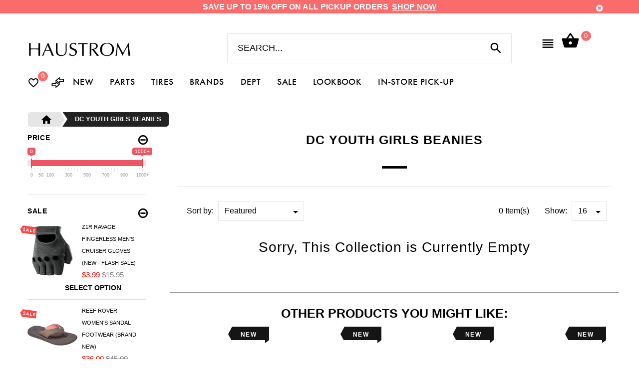

--- FILE ---
content_type: text/html; charset=utf-8
request_url: https://haustrom.com/collections/dc-youth-girls-beanies
body_size: 53484
content:
<!doctype html>
<!--[if lt IE 7]><html class="no-js ie6 oldie" lang="en"><![endif]-->
<!--[if IE 7]><html class="no-js ie7 oldie" lang="en"><![endif]-->
<!--[if IE 8]><html class="no-js ie8 oldie" lang="en"><![endif]-->
<!--[if gt IE 8]><!-->
<html lang="en">
<!--<![endif]-->

<head>
  
<!-- Google tag (gtag.js) -->
<script async src="https://www.googletagmanager.com/gtag/js?id=AW-853418534"></script>
  
<script>
  
  window.dataLayer = window.dataLayer || [];
  function gtag(){dataLayer.push(arguments);}
  gtag('js', new Date());

  gtag('config', 'AW-853418534');
  
</script>
  
    <script>
    if (window.location.hostname.replaceAll('.','') !== "haustromcom") { 
      if (window.location.hostname == "haustrom.myshopify.com") {
        console.log("haustrom.myshopify.com"); 
      } else {
        window.location.replace('https://haustrom.com/');
      }
    };
    </script>  
    <meta charset="utf-8">
    <meta name="google-site-verification" content="nwddmfXc2nNNzDrNV1siTvHjWhHvGmWpIMqTHzU3eks" />
    <meta name="google-site-verification" content="uf-_rZzX6WOVdc4120Q_6HLyVttSib18LespYMdpMMI" />
    <meta name="msvalidate.01" content="EFF1F954B9828D82C5E4D32D2F6F39A7" />
    <!--[if IE]>
<meta http-equiv="X-UA-Compatible" content="IE=edge">
<![endif]-->
    <meta name="viewport" content="width=device-width, initial-scale=1.0">
    <meta name="keywords" content="Shop for Oakley, Fox Racing, Billbong Surf, Quiksilver, Roxy Girls, Shoei Motorcycle Helmets, Bell Off Road Helmets, HJC MX, KLIM, DC Shoes, O&#39;neill Surf, Rip Curl" />
    <meta name="author" content="Haustrom.com">
    <script>
        var url = window.location.href;
 if(url == 'https://haustrom.com/collections/' || url == 'https://haustrom.com/products/'){
   window.location.href = "https://haustrom.com/pages/brands";
 }
 UrlExists(url);
 function UrlExists(url) {
   var http = new XMLHttpRequest();
   http.open('HEAD', url, false);
   http.send();
   if (http.status == 404){
     window.location.href = "https://haustrom.com";
   }
 }
</script>
    <!-- Social meta ================================================== -->
    

  <meta property="og:type" content="website">
  <meta property="og:title" content="DC Youth Girls Beanies">
  <meta property="og:url" content="https://haustrom.com/collections/dc-youth-girls-beanies">
  




<meta property="og:site_name" content="Haustrom.com | Shop Action Sports">



  <meta name="twitter:card" content="summary">





    <title>DC Youth Girls Beanies &ndash; Haustrom.com | Shop Action Sports</title>
    
    <link rel="canonical" href="https://haustrom.com/collections/dc-youth-girls-beanies" />
    
    <link rel="shortcut icon" href="//haustrom.com/cdn/shop/t/63/assets/favicon.png?v=170612951591699323851673500797" type="image/x-icon" />
    
    <script src="//haustrom.com/cdn/shop/t/63/assets/fonts.js?v=125605213130302057171673500947" type="text/javascript"></script>
    
    <link href="//haustrom.com/cdn/shop/t/63/assets/slick.css?v=96730455721061752051673500897" rel="stylesheet" type="text/css" media="all" />
<link href="//haustrom.com/cdn/shop/t/63/assets/slick-theme.css?v=46761476101705646951673500897" rel="stylesheet" type="text/css" media="all" />
<link href="//haustrom.com/cdn/shop/t/63/assets/magnific-popup.css?v=145935549776311865891673500856" rel="stylesheet" type="text/css" media="all" />
<link href="//haustrom.com/cdn/shop/t/63/assets/bootstrap-select.css?v=25254911014593195271673500785" rel="stylesheet" type="text/css" media="all" />

<link href="//haustrom.com/cdn/shop/t/63/assets/settings.css?v=60780944865332802341673500893" rel="stylesheet" type="text/css" media="all" />

<link href="//haustrom.com/cdn/shop/t/63/assets/style.css?v=13951807553548653351709796196" rel="stylesheet" type="text/css" media="all" />

<link href="//haustrom.com/cdn/shop/t/63/assets/font.hurme.css?v=1651908144616063061673500948" rel="stylesheet" type="text/css" media="all" />

<link href="//haustrom.com/cdn/shop/t/63/assets/haustrom-custom.css?v=128161534753753104551676515844" rel="stylesheet" type="text/css" media="all" />


  	<link href="//haustrom.com/cdn/shop/t/63/assets/style-override-fonts.css?v=140745517311752395451673500948" rel="stylesheet" type="text/css" media="all" />

<link href="//haustrom.com/cdn/shop/t/63/assets/css-liquid.css?v=74707453923722744391697509776" rel="stylesheet" type="text/css" media="all" />
<link href="//haustrom.com/cdn/shop/t/63/assets/stylefont.css?v=50024708271780593561673500905" rel="stylesheet" type="text/css" media="all" />


<!-- Custom Style -->
<link href="//haustrom.com/cdn/shop/t/63/assets/custom_style.css?v=90498075593917770601673500790" rel="stylesheet" type="text/css" media="all" />
<!-- /Custom Style -->

<link href="//haustrom.com/cdn/shop/t/63/assets/all-brands-style.css?v=142660729707962329771673500780" rel="stylesheet" type="text/css" media="all" />


<link href="https://fonts.googleapis.com/icon?family=Material+Icons" rel="stylesheet">


<link href="//haustrom.com/cdn/shop/t/63/assets/fonts.avantgarde.css?v=20046066809465125751673500948" rel="stylesheet" type="text/css" media="all" />


<link href="https://fonts.googleapis.com/css?family=Catamaran:100,200,300,400,500,600,700|Josefin+Sans:100,300,400,600,700|Quicksand:300,400,700|Roboto+Mono:100,300,400,500,700" rel="stylesheet">
    <script src="//haustrom.com/cdn/shop/t/63/assets/modernizr.js?v=93607579224946462311673500861" type="text/javascript"></script>
    <script src="//haustrom.com/cdn/shop/t/63/assets/blazy.js?v=117280212261074894131673500781" type="text/javascript"></script>
    <!-- jQuery 1.10.1-->
    <script src="//haustrom.com/cdn/shop/t/63/assets/jquery-2.1.4.min.js?v=146653844047132007351673500828" type="text/javascript"></script>
    <script src="//haustrom.com/cdn/shop/t/63/assets/jquery.cookie.js?v=177500111459531585031673500830" type="text/javascript"></script>
    
    <script>window.performance && window.performance.mark && window.performance.mark('shopify.content_for_header.start');</script><meta name="google-site-verification" content="uf-_rZzX6WOVdc4120Q_6HLyVttSib18LespYMdpMMI">
<meta id="shopify-digital-wallet" name="shopify-digital-wallet" content="/13249125/digital_wallets/dialog">
<meta name="shopify-checkout-api-token" content="1822048f6078ce4527e4e7558db42aae">
<link rel="alternate" type="application/atom+xml" title="Feed" href="/collections/dc-youth-girls-beanies.atom" />
<link rel="alternate" type="application/json+oembed" href="https://haustrom.com/collections/dc-youth-girls-beanies.oembed">
<script async="async" src="/checkouts/internal/preloads.js?locale=en-US"></script>
<link rel="preconnect" href="https://shop.app" crossorigin="anonymous">
<script async="async" src="https://shop.app/checkouts/internal/preloads.js?locale=en-US&shop_id=13249125" crossorigin="anonymous"></script>
<script id="shopify-features" type="application/json">{"accessToken":"1822048f6078ce4527e4e7558db42aae","betas":["rich-media-storefront-analytics"],"domain":"haustrom.com","predictiveSearch":true,"shopId":13249125,"locale":"en"}</script>
<script>var Shopify = Shopify || {};
Shopify.shop = "haustrom.myshopify.com";
Shopify.locale = "en";
Shopify.currency = {"active":"USD","rate":"1.0"};
Shopify.country = "US";
Shopify.theme = {"name":"Haustrom Theme PICKUP Function (Jan 12 2023)","id":131918364872,"schema_name":null,"schema_version":null,"theme_store_id":null,"role":"main"};
Shopify.theme.handle = "null";
Shopify.theme.style = {"id":null,"handle":null};
Shopify.cdnHost = "haustrom.com/cdn";
Shopify.routes = Shopify.routes || {};
Shopify.routes.root = "/";</script>
<script type="module">!function(o){(o.Shopify=o.Shopify||{}).modules=!0}(window);</script>
<script>!function(o){function n(){var o=[];function n(){o.push(Array.prototype.slice.apply(arguments))}return n.q=o,n}var t=o.Shopify=o.Shopify||{};t.loadFeatures=n(),t.autoloadFeatures=n()}(window);</script>
<script>
  window.ShopifyPay = window.ShopifyPay || {};
  window.ShopifyPay.apiHost = "shop.app\/pay";
  window.ShopifyPay.redirectState = null;
</script>
<script id="shop-js-analytics" type="application/json">{"pageType":"collection"}</script>
<script defer="defer" async type="module" src="//haustrom.com/cdn/shopifycloud/shop-js/modules/v2/client.init-shop-cart-sync_BdyHc3Nr.en.esm.js"></script>
<script defer="defer" async type="module" src="//haustrom.com/cdn/shopifycloud/shop-js/modules/v2/chunk.common_Daul8nwZ.esm.js"></script>
<script type="module">
  await import("//haustrom.com/cdn/shopifycloud/shop-js/modules/v2/client.init-shop-cart-sync_BdyHc3Nr.en.esm.js");
await import("//haustrom.com/cdn/shopifycloud/shop-js/modules/v2/chunk.common_Daul8nwZ.esm.js");

  window.Shopify.SignInWithShop?.initShopCartSync?.({"fedCMEnabled":true,"windoidEnabled":true});

</script>
<script>
  window.Shopify = window.Shopify || {};
  if (!window.Shopify.featureAssets) window.Shopify.featureAssets = {};
  window.Shopify.featureAssets['shop-js'] = {"shop-cart-sync":["modules/v2/client.shop-cart-sync_QYOiDySF.en.esm.js","modules/v2/chunk.common_Daul8nwZ.esm.js"],"init-fed-cm":["modules/v2/client.init-fed-cm_DchLp9rc.en.esm.js","modules/v2/chunk.common_Daul8nwZ.esm.js"],"shop-button":["modules/v2/client.shop-button_OV7bAJc5.en.esm.js","modules/v2/chunk.common_Daul8nwZ.esm.js"],"init-windoid":["modules/v2/client.init-windoid_DwxFKQ8e.en.esm.js","modules/v2/chunk.common_Daul8nwZ.esm.js"],"shop-cash-offers":["modules/v2/client.shop-cash-offers_DWtL6Bq3.en.esm.js","modules/v2/chunk.common_Daul8nwZ.esm.js","modules/v2/chunk.modal_CQq8HTM6.esm.js"],"shop-toast-manager":["modules/v2/client.shop-toast-manager_CX9r1SjA.en.esm.js","modules/v2/chunk.common_Daul8nwZ.esm.js"],"init-shop-email-lookup-coordinator":["modules/v2/client.init-shop-email-lookup-coordinator_UhKnw74l.en.esm.js","modules/v2/chunk.common_Daul8nwZ.esm.js"],"pay-button":["modules/v2/client.pay-button_DzxNnLDY.en.esm.js","modules/v2/chunk.common_Daul8nwZ.esm.js"],"avatar":["modules/v2/client.avatar_BTnouDA3.en.esm.js"],"init-shop-cart-sync":["modules/v2/client.init-shop-cart-sync_BdyHc3Nr.en.esm.js","modules/v2/chunk.common_Daul8nwZ.esm.js"],"shop-login-button":["modules/v2/client.shop-login-button_D8B466_1.en.esm.js","modules/v2/chunk.common_Daul8nwZ.esm.js","modules/v2/chunk.modal_CQq8HTM6.esm.js"],"init-customer-accounts-sign-up":["modules/v2/client.init-customer-accounts-sign-up_C8fpPm4i.en.esm.js","modules/v2/client.shop-login-button_D8B466_1.en.esm.js","modules/v2/chunk.common_Daul8nwZ.esm.js","modules/v2/chunk.modal_CQq8HTM6.esm.js"],"init-shop-for-new-customer-accounts":["modules/v2/client.init-shop-for-new-customer-accounts_CVTO0Ztu.en.esm.js","modules/v2/client.shop-login-button_D8B466_1.en.esm.js","modules/v2/chunk.common_Daul8nwZ.esm.js","modules/v2/chunk.modal_CQq8HTM6.esm.js"],"init-customer-accounts":["modules/v2/client.init-customer-accounts_dRgKMfrE.en.esm.js","modules/v2/client.shop-login-button_D8B466_1.en.esm.js","modules/v2/chunk.common_Daul8nwZ.esm.js","modules/v2/chunk.modal_CQq8HTM6.esm.js"],"shop-follow-button":["modules/v2/client.shop-follow-button_CkZpjEct.en.esm.js","modules/v2/chunk.common_Daul8nwZ.esm.js","modules/v2/chunk.modal_CQq8HTM6.esm.js"],"lead-capture":["modules/v2/client.lead-capture_BntHBhfp.en.esm.js","modules/v2/chunk.common_Daul8nwZ.esm.js","modules/v2/chunk.modal_CQq8HTM6.esm.js"],"checkout-modal":["modules/v2/client.checkout-modal_CfxcYbTm.en.esm.js","modules/v2/chunk.common_Daul8nwZ.esm.js","modules/v2/chunk.modal_CQq8HTM6.esm.js"],"shop-login":["modules/v2/client.shop-login_Da4GZ2H6.en.esm.js","modules/v2/chunk.common_Daul8nwZ.esm.js","modules/v2/chunk.modal_CQq8HTM6.esm.js"],"payment-terms":["modules/v2/client.payment-terms_MV4M3zvL.en.esm.js","modules/v2/chunk.common_Daul8nwZ.esm.js","modules/v2/chunk.modal_CQq8HTM6.esm.js"]};
</script>
<script>(function() {
  var isLoaded = false;
  function asyncLoad() {
    if (isLoaded) return;
    isLoaded = true;
    var urls = ["\/\/www.powr.io\/powr.js?powr-token=haustrom.myshopify.com\u0026external-type=shopify\u0026shop=haustrom.myshopify.com","https:\/\/embed.tawk.to\/widget-script\/5901803a64f23d19a89af76f\/default.js?shop=haustrom.myshopify.com","https:\/\/chimpstatic.com\/mcjs-connected\/js\/users\/0226f65a312b8d8e566cfb44e\/6f1b6434472808cee948b6217.js?shop=haustrom.myshopify.com","https:\/\/chimpstatic.com\/mcjs-connected\/js\/users\/0226f65a312b8d8e566cfb44e\/0fd2fde564da7b12ce977a17b.js?shop=haustrom.myshopify.com"];
    for (var i = 0; i < urls.length; i++) {
      var s = document.createElement('script');
      s.type = 'text/javascript';
      s.async = true;
      s.src = urls[i];
      var x = document.getElementsByTagName('script')[0];
      x.parentNode.insertBefore(s, x);
    }
  };
  if(window.attachEvent) {
    window.attachEvent('onload', asyncLoad);
  } else {
    window.addEventListener('load', asyncLoad, false);
  }
})();</script>
<script id="__st">var __st={"a":13249125,"offset":-28800,"reqid":"c895b4e4-ad38-4b3b-ba23-cea8f75e8a06-1768994054","pageurl":"haustrom.com\/collections\/dc-youth-girls-beanies","u":"c86a48418b76","p":"collection","rtyp":"collection","rid":362003779};</script>
<script>window.ShopifyPaypalV4VisibilityTracking = true;</script>
<script id="captcha-bootstrap">!function(){'use strict';const t='contact',e='account',n='new_comment',o=[[t,t],['blogs',n],['comments',n],[t,'customer']],c=[[e,'customer_login'],[e,'guest_login'],[e,'recover_customer_password'],[e,'create_customer']],r=t=>t.map((([t,e])=>`form[action*='/${t}']:not([data-nocaptcha='true']) input[name='form_type'][value='${e}']`)).join(','),a=t=>()=>t?[...document.querySelectorAll(t)].map((t=>t.form)):[];function s(){const t=[...o],e=r(t);return a(e)}const i='password',u='form_key',d=['recaptcha-v3-token','g-recaptcha-response','h-captcha-response',i],f=()=>{try{return window.sessionStorage}catch{return}},m='__shopify_v',_=t=>t.elements[u];function p(t,e,n=!1){try{const o=window.sessionStorage,c=JSON.parse(o.getItem(e)),{data:r}=function(t){const{data:e,action:n}=t;return t[m]||n?{data:e,action:n}:{data:t,action:n}}(c);for(const[e,n]of Object.entries(r))t.elements[e]&&(t.elements[e].value=n);n&&o.removeItem(e)}catch(o){console.error('form repopulation failed',{error:o})}}const l='form_type',E='cptcha';function T(t){t.dataset[E]=!0}const w=window,h=w.document,L='Shopify',v='ce_forms',y='captcha';let A=!1;((t,e)=>{const n=(g='f06e6c50-85a8-45c8-87d0-21a2b65856fe',I='https://cdn.shopify.com/shopifycloud/storefront-forms-hcaptcha/ce_storefront_forms_captcha_hcaptcha.v1.5.2.iife.js',D={infoText:'Protected by hCaptcha',privacyText:'Privacy',termsText:'Terms'},(t,e,n)=>{const o=w[L][v],c=o.bindForm;if(c)return c(t,g,e,D).then(n);var r;o.q.push([[t,g,e,D],n]),r=I,A||(h.body.append(Object.assign(h.createElement('script'),{id:'captcha-provider',async:!0,src:r})),A=!0)});var g,I,D;w[L]=w[L]||{},w[L][v]=w[L][v]||{},w[L][v].q=[],w[L][y]=w[L][y]||{},w[L][y].protect=function(t,e){n(t,void 0,e),T(t)},Object.freeze(w[L][y]),function(t,e,n,w,h,L){const[v,y,A,g]=function(t,e,n){const i=e?o:[],u=t?c:[],d=[...i,...u],f=r(d),m=r(i),_=r(d.filter((([t,e])=>n.includes(e))));return[a(f),a(m),a(_),s()]}(w,h,L),I=t=>{const e=t.target;return e instanceof HTMLFormElement?e:e&&e.form},D=t=>v().includes(t);t.addEventListener('submit',(t=>{const e=I(t);if(!e)return;const n=D(e)&&!e.dataset.hcaptchaBound&&!e.dataset.recaptchaBound,o=_(e),c=g().includes(e)&&(!o||!o.value);(n||c)&&t.preventDefault(),c&&!n&&(function(t){try{if(!f())return;!function(t){const e=f();if(!e)return;const n=_(t);if(!n)return;const o=n.value;o&&e.removeItem(o)}(t);const e=Array.from(Array(32),(()=>Math.random().toString(36)[2])).join('');!function(t,e){_(t)||t.append(Object.assign(document.createElement('input'),{type:'hidden',name:u})),t.elements[u].value=e}(t,e),function(t,e){const n=f();if(!n)return;const o=[...t.querySelectorAll(`input[type='${i}']`)].map((({name:t})=>t)),c=[...d,...o],r={};for(const[a,s]of new FormData(t).entries())c.includes(a)||(r[a]=s);n.setItem(e,JSON.stringify({[m]:1,action:t.action,data:r}))}(t,e)}catch(e){console.error('failed to persist form',e)}}(e),e.submit())}));const S=(t,e)=>{t&&!t.dataset[E]&&(n(t,e.some((e=>e===t))),T(t))};for(const o of['focusin','change'])t.addEventListener(o,(t=>{const e=I(t);D(e)&&S(e,y())}));const B=e.get('form_key'),M=e.get(l),P=B&&M;t.addEventListener('DOMContentLoaded',(()=>{const t=y();if(P)for(const e of t)e.elements[l].value===M&&p(e,B);[...new Set([...A(),...v().filter((t=>'true'===t.dataset.shopifyCaptcha))])].forEach((e=>S(e,t)))}))}(h,new URLSearchParams(w.location.search),n,t,e,['guest_login'])})(!0,!0)}();</script>
<script integrity="sha256-4kQ18oKyAcykRKYeNunJcIwy7WH5gtpwJnB7kiuLZ1E=" data-source-attribution="shopify.loadfeatures" defer="defer" src="//haustrom.com/cdn/shopifycloud/storefront/assets/storefront/load_feature-a0a9edcb.js" crossorigin="anonymous"></script>
<script crossorigin="anonymous" defer="defer" src="//haustrom.com/cdn/shopifycloud/storefront/assets/shopify_pay/storefront-65b4c6d7.js?v=20250812"></script>
<script data-source-attribution="shopify.dynamic_checkout.dynamic.init">var Shopify=Shopify||{};Shopify.PaymentButton=Shopify.PaymentButton||{isStorefrontPortableWallets:!0,init:function(){window.Shopify.PaymentButton.init=function(){};var t=document.createElement("script");t.src="https://haustrom.com/cdn/shopifycloud/portable-wallets/latest/portable-wallets.en.js",t.type="module",document.head.appendChild(t)}};
</script>
<script data-source-attribution="shopify.dynamic_checkout.buyer_consent">
  function portableWalletsHideBuyerConsent(e){var t=document.getElementById("shopify-buyer-consent"),n=document.getElementById("shopify-subscription-policy-button");t&&n&&(t.classList.add("hidden"),t.setAttribute("aria-hidden","true"),n.removeEventListener("click",e))}function portableWalletsShowBuyerConsent(e){var t=document.getElementById("shopify-buyer-consent"),n=document.getElementById("shopify-subscription-policy-button");t&&n&&(t.classList.remove("hidden"),t.removeAttribute("aria-hidden"),n.addEventListener("click",e))}window.Shopify?.PaymentButton&&(window.Shopify.PaymentButton.hideBuyerConsent=portableWalletsHideBuyerConsent,window.Shopify.PaymentButton.showBuyerConsent=portableWalletsShowBuyerConsent);
</script>
<script data-source-attribution="shopify.dynamic_checkout.cart.bootstrap">document.addEventListener("DOMContentLoaded",(function(){function t(){return document.querySelector("shopify-accelerated-checkout-cart, shopify-accelerated-checkout")}if(t())Shopify.PaymentButton.init();else{new MutationObserver((function(e,n){t()&&(Shopify.PaymentButton.init(),n.disconnect())})).observe(document.body,{childList:!0,subtree:!0})}}));
</script>
<link id="shopify-accelerated-checkout-styles" rel="stylesheet" media="screen" href="https://haustrom.com/cdn/shopifycloud/portable-wallets/latest/accelerated-checkout-backwards-compat.css" crossorigin="anonymous">
<style id="shopify-accelerated-checkout-cart">
        #shopify-buyer-consent {
  margin-top: 1em;
  display: inline-block;
  width: 100%;
}

#shopify-buyer-consent.hidden {
  display: none;
}

#shopify-subscription-policy-button {
  background: none;
  border: none;
  padding: 0;
  text-decoration: underline;
  font-size: inherit;
  cursor: pointer;
}

#shopify-subscription-policy-button::before {
  box-shadow: none;
}

      </style>

<script>window.performance && window.performance.mark && window.performance.mark('shopify.content_for_header.end');</script>
    <script src="//haustrom.com/cdn/shopifycloud/storefront/assets/themes_support/option_selection-b017cd28.js" type="text/javascript"></script>
    <script src="//haustrom.com/cdn/shopifycloud/storefront/assets/themes_support/api.jquery-7ab1a3a4.js" type="text/javascript"></script>
    <script src="//haustrom.com/cdn/shop/t/63/assets/cart.api.js?v=29378982864919117191673500787" type="text/javascript"></script>
    
    <link href="//haustrom.com/cdn/shop/t/63/assets/fonts.futurapt.css?v=85921564028066621641673500947" rel="stylesheet" type="text/css" media="all" />
    <link href="//haustrom.com/cdn/shop/t/63/assets/njohn-product-grid-style.css?v=52991029072634619231676516022" rel="stylesheet" type="text/css" media="all" />
    <link href="//haustrom.com/cdn/shop/t/63/assets/flexslider.css?v=8324429589449861381673500947" rel="stylesheet" type="text/css" media="all" />
    <script src="//code.jquery.com/ui/1.11.4/jquery-ui.js"></script>
    
    
    
    
    <!-- Footer Style -->
    <link href="//haustrom.com/cdn/shop/t/63/assets/njohn_footer_style.css?v=103573073994904741631673500948" rel="stylesheet" type="text/css" media="all" />
    <!--/Footer Style -->
    <link href="//haustrom.com/cdn/shop/t/63/assets/njohn_wishlist_style.css?v=46762844152801562321673500948" rel="stylesheet" type="text/css" media="all" />
    <link href="//haustrom.com/cdn/shop/t/63/assets/njohn_popup_quickview.css?v=59832232421137647841673500948" rel="stylesheet" type="text/css" media="all" />
    <link href="//haustrom.com/cdn/shop/t/63/assets/njohn_wishlist_row.css?v=61671560512695771001673500948" rel="stylesheet" type="text/css" media="all" />
    <link href="//haustrom.com/cdn/shop/t/63/assets/ion.rangeSlider.min.css?v=171986783220276664481673500826" rel="stylesheet" type="text/css" media="all" />
    
    
    <link href="//haustrom.com/cdn/shop/t/63/assets/nj-product.collection_recently_view_style.css?v=73252045563385077721673500948" rel="stylesheet" type="text/css" media="all" />
    
    
    






<script>
jQuery(document).ready(function ($) {
  // Current Ajax request.
  var currentAjaxRequest = null;
  // Grabbing all search forms on the page, and adding a .search-results list to each.
  var searchForms = $('.my_search_bar').css('position','relative').each(function() {
    // Grabbing text input.
    var input = $(this).find('input[name="q"]');
    // Adding a list for showing search results.
    var offSet = input.position().top + input.innerHeight();
    $('<ul class="search-results"></ul>').css( { 'position': 'absolute','top': '55px','z-index': '9' } ).appendTo($(this)).hide();    

    
    // Listening to keyup and change on the text field within these search forms.
    input.attr('autocomplete', 'off').bind('keyup change', function() {
      // What's the search term?
      var term = $(this).val();
      // What's the search form?
      var form = $(this).closest('form');
      // What's the search URL?
      var searchURL = '/search?type=product&q=' + term;
      // What's the search results list?
      var resultsList = form.find('.search-results');
      // Used to know if the searched product is available with the use of Black Magic and some good ol' checker = true if statement = true
      var checker = false;
      // If that's a new term and it contains at least 3 characters.
      if (term.length > 1 && term != $(this).attr('data-old-term')) {
        // Saving old query.
        $(this).attr('data-old-term', term);
        // Killing any Ajax request that's currently being processed.
        if (currentAjaxRequest != null) currentAjaxRequest.abort();
        // Pulling results.
        currentAjaxRequest = $.getJSON(searchURL + '&view=json', function(data) {
          // Reset results.
          resultsList.empty();
          // If we have no results.
          if(data.results_count == 0) {
            resultsList.html('<li class="no-result"><span>Sorry No results Found.</span></li>');
            $('.search-results').attr('nj-not-found', 'active');
            resultsList.fadeIn(200);
            //resultsList.hide();
          } else {
            // If we have results.
            $.each(data.results, function(index, item) {
              if (item.availability == true ){
                var itemTitle = item.title;
                if(!(itemTitle.includes('Last Call Sale') || itemTitle.includes('LAST CALL SALE'))){
                  itemTitle = itemTitle.replace(' - Used Like New', '');
                  itemTitle = itemTitle.replace(' - Slightly Used', '');
                  itemTitle = itemTitle.replace(' - Brand New', '');
                }
               checker = true;
              var link = $('<a></a>').attr('href', item.url);
              link.append('<a title="Quick View" alt="Quick View" class="handle" href="javascript:void(0);" onclick="quiqview(\'' + item.handle + '\')"><span class="pe-7f-look"></span></a>');
              link.append('<span class="thumbnail"><img src="' + item.thumbnail + '" /></span>');
              link.append('<span class="title">' + itemTitle + '</span>');
              if(item.compare_at_price == '' || item.compare_at_price == '$0.00') {
	              link.append('<span class="regular_price">' + item.prices + '</span>');
              }
              else {
	              link.append('<span class="new_price">' + item.prices + '</span><span class="old_price">' + item.compare_at_price + '</span>');
	          }
              link.wrap('<li></li>');
              resultsList.append(link.parent());
              $('.search-results').css('max-height','450px');
              $('.search-results').css('overflow','auto');
              }
              else if ( checker == false && data.results > 0 ){
                resultsList.html('<li class="no-result"><span>Sorry No results Found.</span></li>');
                $('.search-results').attr('nj-not-found', 'active');
                resultsList.fadeIn(200);
              }
            });
            // The Ajax request will return at the most 10 results.
            // If there are more than 10, let's link to the search results page.
            if(data.results_count > 10) {
              resultsList.append('<li class="all-results"><span><a href="' + searchURL + '">See all results (' + data.results_count + ')</a></span></li>');
            }
            if(checker == false){

              resultsList.html('<li class="no-result"><span>Sorry No results Found.</span></li>');
              $('.search-results').attr('nj-not-found', 'active');
              resultsList.fadeIn(200);
            }
            else{
            resultsList.fadeIn(200);
            
            $('.search-results').attr('nj-not-found', '');
            
  			$('.search-results').prepend(' <a href="javascript:void(0);" class="close-search-results" title="Close or ( Esc )" alt="Close or ( Esc )">Close (Esc)</a>');
			$('.search-results').prepend(' <span href="javascript:void(0);" class="search_results_title">Search Results. . .</span> ');
            }
            
          }        
        });
      }
    });
  });
// Clicking outside makes the results disappear.
//   $('body').bind('click', function(){
//     $('.search-results').hide();
//   });
  
  $( 'body' ).on( 'keydown', function ( e ) {
    if ( e.keyCode === 27 ) {
        $( '.search-results' ).hide();
    }
  });
  
  $('body').bind('click', function(){
    if($('.search-results').attr('nj-not-found') == 'active') {
   	 $('.search-results').hide();
    }
  });
  
    $(document).on("click", '.close-search-results', function(event) { 
			$( '.search-results' ).hide();
	});
  
});
</script>

<!-- Some styles to get you started. -->
<style>
  
/* .search-results:after {
  	content: "";
    display: inline-block;
    height: 0;
    width: 0;
    position: absolute;
    display: block;
    top: -10px;
    right: 80px;
 	border-bottom:10px solid #e1e1e1;
    border-left:10px solid rgba(0,0,0,0);
    border-right:10px solid rgba(0,0,0,0)
  
} */
  
.search_results_title {
    position: absolute;
    left: 11px;
    color: #3f3f3f;
    text-transform: uppercase;
    letter-spacing: .100em;
    font-weight: bold;
}
  
  
  
  
.close-search-results {
	float: right;
    border: 1px solid red;
    padding: 5px 10px;
    color: red;
    font-size: .80em;
    border-radius: 4px;
  	opacity: .4;
  	margin-right:5px;
  	text-transform: uppercase;
    letter-spacing: .075em;
  -webkit-transition: all 300ms linear 0s;
  -moz-transition: all 300ms linear 0s;
  -ms-transition: all 300ms linear 0s;
  -o-transition: all 300ms linear 0s;
  transition: all 300ms linear 0s;
}
  
  
.close-search-results:hover {
 	text-decoration: none;
  	opacity:1;
  	color: red;
}
  
  
/*  QUICK VIEW BUTTON  */
  
.handle {
  position: absolute;
  right: 5px;
  z-index: 9999999;
  width: 30px;
  height: 30px;
  background-color: black;
  text-align: center;
  line-height: 33px;
  border-radius: 50%;
  opacity: .3;
  padding: 0px !important;
  
}
  
.search-results  li:hover .handle {
  opacity: 1;
  text-decoration: none;
}
  

.handle .pe-7f-look {
  color: white;
  
}
  
  
.search-results  {
  	right:0px;
    margin:0;
    padding:15px 0;
    max-height:570px;
    overflow:auto;
    background:#fff;
    width: 100%;
  	border-radius: 3px;
  	-webkit-box-shadow: 0px 4px 7px 0px rgba(0,0,0,0.1);
  	box-shadow: 0px 4px 7px 0px rgba(0,0,0,0.1);
  	border-top-left-radius: 0px;
}
  
@media (max-width: 1024px) {
  .search-results  {
   	width: 100%;
  }
  
  .search-results  li {
   	width: 100%;
    text-align: left;
  }
  
  .search-results li .title {
    max-width: 428px !important;
    width: 428px !important; 
    font-size: .60em !important;
  }
 	 
}

  

.search-results li:nth-child(3) {
 	margin-top: 20px; 
  	border-top: 1px solid #F0F0F0;
}
  

.search-results  li {
    display:block;
    overflow:hidden;
    float: left;
  	width: 100%;
  	-webkit-transition: all 300ms linear 0s;
    -moz-transition: all 300ms linear 0s;
    -ms-transition: all 300ms linear 0s;
    -o-transition: all 300ms linear 0s;
    transition: all 300ms linear 0s;
}
  
.search-results  li a {
    display: block;
    overflow: hidden;
    padding: 10px;
  	

}
  
.search-results  li:hover {
 	background-color: #F6F6F6;
}
.search-results  li .thumbnail {
    float:left;
    margin:0px 15px 0 0;
    max-width:80px;
}

.search-results li .title {
    /*font-family: 'Josefin Sans', sans-serif;*/
    letter-spacing: .050em;
    display: block;
    overflow: hidden;
	font-weight: 500;
	font-size: .95em;
    line-height: 1.1em;
    margin: 0 0 5px;
    float: left;
    white-space: nowrap;
    overflow: hidden;
    text-overflow: ellipsis;
    max-width: 704px;
    width: 100%;
    text-align: left;
    color: #000;
    text-transform: uppercase;
  
}
  
.fixedbar .search-results li .title {
  	max-width: 470px;
}
  
  
.old_price {
    padding: 0 0 13px;
    color: #777777;
    text-align: left;
    float: left;
    letter-spacing: .070em;
    text-decoration: line-through;
    margin-left: 12px;
    position: relative;
    top: 3px; 
  	/*font-family: "FuturaPT-Medium";*/
  	font-weight: 500;
}
  
  
.search-results li .new_price,
.search-results li .regular_price {
    padding: 0 0 13px;
    color: black;
    text-align: left;
    float: left;
    /*font-family: "FuturaPT-Medium";*/
    letter-spacing: .070em;
  	font-size: 1.20em;
  	font-weight: 500;
}
 
.search-results li .new_price {
 	color: #FA6B6B!important; 
}
  
.search-results  .all-results {
  background-color:#000;
  width:100%;
  text-align:center;
}
  
.search-results .all-results {
  color:#fff;
  text-transform: uppercase;
  font-family: 'gotham-bold';
}
.search-results .all-results span a {
  color: #fff;
  font-family: 'Josefin Sans', sans-serif;
  font-weight: 600;
  letter-spacing: .150em;
}
  
.search-results .all-results:hover  {
  	color:red;
  	background-color:#000!important;
}
  
  
.search-results  .no-result {
  background-color:transparent;
  width:100%;
  text-align:center;
}
  
.search-results  .no-result span {
 	color: #C8102D;
  	text-transform: uppercase;
	font-weight: bold;
}
  
.search-results li a {
    display: block;
    overflow: hidden;
    padding: 10px;
    letter-spacing: .100em;
}
  
.search-results li a:hover {
 	text-decoration: none; 
}
  
</style>
    
    
    <link href="//haustrom.com/cdn/shop/t/63/assets/njohn_product_small_item.css?v=177020422666445118271673500947" rel="stylesheet" type="text/css" media="all" />
    
    <!-- Global site tag (gtag.js) - Google Analytics -->
    <script async src="https://www.googletagmanager.com/gtag/js?id=UA-140832065-1"></script>
    <script>
    window.dataLayer = window.dataLayer || [];

    function gtag() { dataLayer.push(arguments); }
    gtag('js', new Date());

    gtag('config', 'UA-140832065-1');
    </script>
  

   <script type="application/ld+json">
      {
      "@context": "https://schema.org",
      "@type": "Organization",
      "name": "Haustrom",
      "url": "https://haustrom.com/",
      "logo": "https://cdn.shopify.com/s/files/1/1324/9125/t/59/assets/logo.png"
      }
  </script> 
<!-- BEGIN app block: shopify://apps/judge-me-reviews/blocks/judgeme_core/61ccd3b1-a9f2-4160-9fe9-4fec8413e5d8 --><!-- Start of Judge.me Core -->






<link rel="dns-prefetch" href="https://cdnwidget.judge.me">
<link rel="dns-prefetch" href="https://cdn.judge.me">
<link rel="dns-prefetch" href="https://cdn1.judge.me">
<link rel="dns-prefetch" href="https://api.judge.me">

<script data-cfasync='false' class='jdgm-settings-script'>window.jdgmSettings={"pagination":5,"disable_web_reviews":false,"badge_no_review_text":"No reviews","badge_n_reviews_text":"{{ n }} review/reviews","badge_star_color":"#FF2E2E","hide_badge_preview_if_no_reviews":false,"badge_hide_text":false,"enforce_center_preview_badge":false,"widget_title":"Customer Reviews","widget_open_form_text":"Write a review","widget_close_form_text":"Cancel review","widget_refresh_page_text":"Refresh page","widget_summary_text":"Based on {{ number_of_reviews }} review/reviews","widget_no_review_text":"Be the first to write a review","widget_name_field_text":"Display name","widget_verified_name_field_text":"Verified Name (public)","widget_name_placeholder_text":"Display name","widget_required_field_error_text":"This field is required.","widget_email_field_text":"Email address","widget_verified_email_field_text":"Verified Email (private, can not be edited)","widget_email_placeholder_text":"Your email address","widget_email_field_error_text":"Please enter a valid email address.","widget_rating_field_text":"Rating","widget_review_title_field_text":"Review Title","widget_review_title_placeholder_text":"Give your review a title","widget_review_body_field_text":"Review content","widget_review_body_placeholder_text":"Start writing here...","widget_pictures_field_text":"Picture/Video (optional)","widget_submit_review_text":"Submit Review","widget_submit_verified_review_text":"Submit Verified Review","widget_submit_success_msg_with_auto_publish":"Thank you! Please refresh the page in a few moments to see your review. You can remove or edit your review by logging into \u003ca href='https://judge.me/login' target='_blank' rel='nofollow noopener'\u003eJudge.me\u003c/a\u003e","widget_submit_success_msg_no_auto_publish":"Thank you! Your review will be published as soon as it is approved by the shop admin. You can remove or edit your review by logging into \u003ca href='https://judge.me/login' target='_blank' rel='nofollow noopener'\u003eJudge.me\u003c/a\u003e","widget_show_default_reviews_out_of_total_text":"Showing {{ n_reviews_shown }} out of {{ n_reviews }} reviews.","widget_show_all_link_text":"Show all","widget_show_less_link_text":"Show less","widget_author_said_text":"{{ reviewer_name }} said:","widget_days_text":"{{ n }} days ago","widget_weeks_text":"{{ n }} week/weeks ago","widget_months_text":"{{ n }} month/months ago","widget_years_text":"{{ n }} year/years ago","widget_yesterday_text":"Yesterday","widget_today_text":"Today","widget_replied_text":"\u003e\u003e {{ shop_name }} replied:","widget_read_more_text":"Read more","widget_reviewer_name_as_initial":"","widget_rating_filter_color":"#fbcd0a","widget_rating_filter_see_all_text":"See all reviews","widget_sorting_most_recent_text":"Most Recent","widget_sorting_highest_rating_text":"Highest Rating","widget_sorting_lowest_rating_text":"Lowest Rating","widget_sorting_with_pictures_text":"Only Pictures","widget_sorting_most_helpful_text":"Most Helpful","widget_open_question_form_text":"Ask a question","widget_reviews_subtab_text":"Reviews","widget_questions_subtab_text":"Questions","widget_question_label_text":"Question","widget_answer_label_text":"Answer","widget_question_placeholder_text":"Write your question here","widget_submit_question_text":"Submit Question","widget_question_submit_success_text":"Thank you for your question! We will notify you once it gets answered.","widget_star_color":"#FF2E2E","verified_badge_text":"Verified","verified_badge_bg_color":"","verified_badge_text_color":"","verified_badge_placement":"left-of-reviewer-name","widget_review_max_height":"","widget_hide_border":false,"widget_social_share":false,"widget_thumb":false,"widget_review_location_show":false,"widget_location_format":"","all_reviews_include_out_of_store_products":true,"all_reviews_out_of_store_text":"(out of store)","all_reviews_pagination":100,"all_reviews_product_name_prefix_text":"about","enable_review_pictures":true,"enable_question_anwser":false,"widget_theme":"default","review_date_format":"mm/dd/yyyy","default_sort_method":"most-recent","widget_product_reviews_subtab_text":"Product Reviews","widget_shop_reviews_subtab_text":"Shop Reviews","widget_other_products_reviews_text":"Reviews for other products","widget_store_reviews_subtab_text":"Store reviews","widget_no_store_reviews_text":"This store hasn't received any reviews yet","widget_web_restriction_product_reviews_text":"This product hasn't received any reviews yet","widget_no_items_text":"No items found","widget_show_more_text":"Show more","widget_write_a_store_review_text":"Write a Store Review","widget_other_languages_heading":"Reviews in Other Languages","widget_translate_review_text":"Translate review to {{ language }}","widget_translating_review_text":"Translating...","widget_show_original_translation_text":"Show original ({{ language }})","widget_translate_review_failed_text":"Review couldn't be translated.","widget_translate_review_retry_text":"Retry","widget_translate_review_try_again_later_text":"Try again later","show_product_url_for_grouped_product":false,"widget_sorting_pictures_first_text":"Pictures First","show_pictures_on_all_rev_page_mobile":false,"show_pictures_on_all_rev_page_desktop":false,"floating_tab_hide_mobile_install_preference":false,"floating_tab_button_name":"★ Reviews","floating_tab_title":"Let customers speak for us","floating_tab_button_color":"","floating_tab_button_background_color":"","floating_tab_url":"","floating_tab_url_enabled":false,"floating_tab_tab_style":"text","all_reviews_text_badge_text":"Customers rate us {{ shop.metafields.judgeme.all_reviews_rating | round: 1 }}/5 based on {{ shop.metafields.judgeme.all_reviews_count }} reviews.","all_reviews_text_badge_text_branded_style":"{{ shop.metafields.judgeme.all_reviews_rating | round: 1 }} out of 5 stars based on {{ shop.metafields.judgeme.all_reviews_count }} reviews","is_all_reviews_text_badge_a_link":false,"show_stars_for_all_reviews_text_badge":false,"all_reviews_text_badge_url":"","all_reviews_text_style":"branded","all_reviews_text_color_style":"judgeme_brand_color","all_reviews_text_color":"#108474","all_reviews_text_show_jm_brand":true,"featured_carousel_show_header":true,"featured_carousel_title":"Let customers speak for us","testimonials_carousel_title":"Customers are saying","videos_carousel_title":"Real customer stories","cards_carousel_title":"Customers are saying","featured_carousel_count_text":"from {{ n }} reviews","featured_carousel_add_link_to_all_reviews_page":false,"featured_carousel_url":"","featured_carousel_show_images":true,"featured_carousel_autoslide_interval":5,"featured_carousel_arrows_on_the_sides":false,"featured_carousel_height":250,"featured_carousel_width":80,"featured_carousel_image_size":0,"featured_carousel_image_height":250,"featured_carousel_arrow_color":"#eeeeee","verified_count_badge_style":"branded","verified_count_badge_orientation":"horizontal","verified_count_badge_color_style":"judgeme_brand_color","verified_count_badge_color":"#108474","is_verified_count_badge_a_link":false,"verified_count_badge_url":"","verified_count_badge_show_jm_brand":true,"widget_rating_preset_default":5,"widget_first_sub_tab":"product-reviews","widget_show_histogram":true,"widget_histogram_use_custom_color":false,"widget_pagination_use_custom_color":false,"widget_star_use_custom_color":true,"widget_verified_badge_use_custom_color":false,"widget_write_review_use_custom_color":false,"picture_reminder_submit_button":"Upload Pictures","enable_review_videos":true,"mute_video_by_default":false,"widget_sorting_videos_first_text":"Videos First","widget_review_pending_text":"Pending","featured_carousel_items_for_large_screen":3,"social_share_options_order":"Facebook,Twitter","remove_microdata_snippet":false,"disable_json_ld":false,"enable_json_ld_products":false,"preview_badge_show_question_text":false,"preview_badge_no_question_text":"No questions","preview_badge_n_question_text":"{{ number_of_questions }} question/questions","qa_badge_show_icon":false,"qa_badge_position":"same-row","remove_judgeme_branding":false,"widget_add_search_bar":false,"widget_search_bar_placeholder":"Search","widget_sorting_verified_only_text":"Verified only","featured_carousel_theme":"default","featured_carousel_show_rating":true,"featured_carousel_show_title":true,"featured_carousel_show_body":true,"featured_carousel_show_date":false,"featured_carousel_show_reviewer":true,"featured_carousel_show_product":false,"featured_carousel_header_background_color":"#108474","featured_carousel_header_text_color":"#ffffff","featured_carousel_name_product_separator":"reviewed","featured_carousel_full_star_background":"#108474","featured_carousel_empty_star_background":"#dadada","featured_carousel_vertical_theme_background":"#f9fafb","featured_carousel_verified_badge_enable":true,"featured_carousel_verified_badge_color":"#108474","featured_carousel_border_style":"round","featured_carousel_review_line_length_limit":3,"featured_carousel_more_reviews_button_text":"Read more reviews","featured_carousel_view_product_button_text":"View product","all_reviews_page_load_reviews_on":"scroll","all_reviews_page_load_more_text":"Load More Reviews","disable_fb_tab_reviews":false,"enable_ajax_cdn_cache":false,"widget_advanced_speed_features":5,"widget_public_name_text":"displayed publicly like","default_reviewer_name":"John Smith","default_reviewer_name_has_non_latin":true,"widget_reviewer_anonymous":"Anonymous","medals_widget_title":"Judge.me Review Medals","medals_widget_background_color":"#f9fafb","medals_widget_position":"footer_all_pages","medals_widget_border_color":"#f9fafb","medals_widget_verified_text_position":"left","medals_widget_use_monochromatic_version":false,"medals_widget_elements_color":"#108474","show_reviewer_avatar":true,"widget_invalid_yt_video_url_error_text":"Not a YouTube video URL","widget_max_length_field_error_text":"Please enter no more than {0} characters.","widget_show_country_flag":false,"widget_show_collected_via_shop_app":true,"widget_verified_by_shop_badge_style":"light","widget_verified_by_shop_text":"Verified by Shop","widget_show_photo_gallery":false,"widget_load_with_code_splitting":true,"widget_ugc_install_preference":false,"widget_ugc_title":"Made by us, Shared by you","widget_ugc_subtitle":"Tag us to see your picture featured in our page","widget_ugc_arrows_color":"#ffffff","widget_ugc_primary_button_text":"Buy Now","widget_ugc_primary_button_background_color":"#108474","widget_ugc_primary_button_text_color":"#ffffff","widget_ugc_primary_button_border_width":"0","widget_ugc_primary_button_border_style":"none","widget_ugc_primary_button_border_color":"#108474","widget_ugc_primary_button_border_radius":"25","widget_ugc_secondary_button_text":"Load More","widget_ugc_secondary_button_background_color":"#ffffff","widget_ugc_secondary_button_text_color":"#108474","widget_ugc_secondary_button_border_width":"2","widget_ugc_secondary_button_border_style":"solid","widget_ugc_secondary_button_border_color":"#108474","widget_ugc_secondary_button_border_radius":"25","widget_ugc_reviews_button_text":"View Reviews","widget_ugc_reviews_button_background_color":"#ffffff","widget_ugc_reviews_button_text_color":"#108474","widget_ugc_reviews_button_border_width":"2","widget_ugc_reviews_button_border_style":"solid","widget_ugc_reviews_button_border_color":"#108474","widget_ugc_reviews_button_border_radius":"25","widget_ugc_reviews_button_link_to":"judgeme-reviews-page","widget_ugc_show_post_date":true,"widget_ugc_max_width":"800","widget_rating_metafield_value_type":true,"widget_primary_color":"#FF2E2E","widget_enable_secondary_color":false,"widget_secondary_color":"#edf5f5","widget_summary_average_rating_text":"{{ average_rating }} out of 5","widget_media_grid_title":"Customer photos \u0026 videos","widget_media_grid_see_more_text":"See more","widget_round_style":false,"widget_show_product_medals":true,"widget_verified_by_judgeme_text":"Verified by Judge.me","widget_show_store_medals":true,"widget_verified_by_judgeme_text_in_store_medals":"Verified by Judge.me","widget_media_field_exceed_quantity_message":"Sorry, we can only accept {{ max_media }} for one review.","widget_media_field_exceed_limit_message":"{{ file_name }} is too large, please select a {{ media_type }} less than {{ size_limit }}MB.","widget_review_submitted_text":"Review Submitted!","widget_question_submitted_text":"Question Submitted!","widget_close_form_text_question":"Cancel","widget_write_your_answer_here_text":"Write your answer here","widget_enabled_branded_link":true,"widget_show_collected_by_judgeme":true,"widget_reviewer_name_color":"","widget_write_review_text_color":"","widget_write_review_bg_color":"","widget_collected_by_judgeme_text":"collected by Judge.me","widget_pagination_type":"standard","widget_load_more_text":"Load More","widget_load_more_color":"#108474","widget_full_review_text":"Full Review","widget_read_more_reviews_text":"Read More Reviews","widget_read_questions_text":"Read Questions","widget_questions_and_answers_text":"Questions \u0026 Answers","widget_verified_by_text":"Verified by","widget_verified_text":"Verified","widget_number_of_reviews_text":"{{ number_of_reviews }} reviews","widget_back_button_text":"Back","widget_next_button_text":"Next","widget_custom_forms_filter_button":"Filters","custom_forms_style":"horizontal","widget_show_review_information":false,"how_reviews_are_collected":"How reviews are collected?","widget_show_review_keywords":false,"widget_gdpr_statement":"How we use your data: We'll only contact you about the review you left, and only if necessary. By submitting your review, you agree to Judge.me's \u003ca href='https://judge.me/terms' target='_blank' rel='nofollow noopener'\u003eterms\u003c/a\u003e, \u003ca href='https://judge.me/privacy' target='_blank' rel='nofollow noopener'\u003eprivacy\u003c/a\u003e and \u003ca href='https://judge.me/content-policy' target='_blank' rel='nofollow noopener'\u003econtent\u003c/a\u003e policies.","widget_multilingual_sorting_enabled":false,"widget_translate_review_content_enabled":false,"widget_translate_review_content_method":"manual","popup_widget_review_selection":"automatically_with_pictures","popup_widget_round_border_style":true,"popup_widget_show_title":true,"popup_widget_show_body":true,"popup_widget_show_reviewer":false,"popup_widget_show_product":true,"popup_widget_show_pictures":true,"popup_widget_use_review_picture":true,"popup_widget_show_on_home_page":true,"popup_widget_show_on_product_page":true,"popup_widget_show_on_collection_page":true,"popup_widget_show_on_cart_page":true,"popup_widget_position":"bottom_left","popup_widget_first_review_delay":5,"popup_widget_duration":5,"popup_widget_interval":5,"popup_widget_review_count":5,"popup_widget_hide_on_mobile":true,"review_snippet_widget_round_border_style":true,"review_snippet_widget_card_color":"#FFFFFF","review_snippet_widget_slider_arrows_background_color":"#FFFFFF","review_snippet_widget_slider_arrows_color":"#000000","review_snippet_widget_star_color":"#108474","show_product_variant":false,"all_reviews_product_variant_label_text":"Variant: ","widget_show_verified_branding":true,"widget_ai_summary_title":"Customers say","widget_ai_summary_disclaimer":"AI-powered review summary based on recent customer reviews","widget_show_ai_summary":false,"widget_show_ai_summary_bg":false,"widget_show_review_title_input":true,"redirect_reviewers_invited_via_email":"external_form","request_store_review_after_product_review":false,"request_review_other_products_in_order":false,"review_form_color_scheme":"default","review_form_corner_style":"square","review_form_star_color":{},"review_form_text_color":"#333333","review_form_background_color":"#ffffff","review_form_field_background_color":"#fafafa","review_form_button_color":{},"review_form_button_text_color":"#ffffff","review_form_modal_overlay_color":"#000000","review_content_screen_title_text":"How would you rate this product?","review_content_introduction_text":"We would love it if you would share a bit about your experience.","store_review_form_title_text":"How would you rate this store?","store_review_form_introduction_text":"We would love it if you would share a bit about your experience.","show_review_guidance_text":true,"one_star_review_guidance_text":"Poor","five_star_review_guidance_text":"Great","customer_information_screen_title_text":"About you","customer_information_introduction_text":"Please tell us more about you.","custom_questions_screen_title_text":"Your experience in more detail","custom_questions_introduction_text":"Here are a few questions to help us understand more about your experience.","review_submitted_screen_title_text":"Thanks for your review!","review_submitted_screen_thank_you_text":"We are processing it and it will appear on the store soon.","review_submitted_screen_email_verification_text":"Please confirm your email by clicking the link we just sent you. This helps us keep reviews authentic.","review_submitted_request_store_review_text":"Would you like to share your experience of shopping with us?","review_submitted_review_other_products_text":"Would you like to review these products?","store_review_screen_title_text":"Would you like to share your experience of shopping with us?","store_review_introduction_text":"We value your feedback and use it to improve. Please share any thoughts or suggestions you have.","reviewer_media_screen_title_picture_text":"Share a picture","reviewer_media_introduction_picture_text":"Upload a photo to support your review.","reviewer_media_screen_title_video_text":"Share a video","reviewer_media_introduction_video_text":"Upload a video to support your review.","reviewer_media_screen_title_picture_or_video_text":"Share a picture or video","reviewer_media_introduction_picture_or_video_text":"Upload a photo or video to support your review.","reviewer_media_youtube_url_text":"Paste your Youtube URL here","advanced_settings_next_step_button_text":"Next","advanced_settings_close_review_button_text":"Close","modal_write_review_flow":false,"write_review_flow_required_text":"Required","write_review_flow_privacy_message_text":"We respect your privacy.","write_review_flow_anonymous_text":"Post review as anonymous","write_review_flow_visibility_text":"This won't be visible to other customers.","write_review_flow_multiple_selection_help_text":"Select as many as you like","write_review_flow_single_selection_help_text":"Select one option","write_review_flow_required_field_error_text":"This field is required","write_review_flow_invalid_email_error_text":"Please enter a valid email address","write_review_flow_max_length_error_text":"Max. {{ max_length }} characters.","write_review_flow_media_upload_text":"\u003cb\u003eClick to upload\u003c/b\u003e or drag and drop","write_review_flow_gdpr_statement":"We'll only contact you about your review if necessary. By submitting your review, you agree to our \u003ca href='https://judge.me/terms' target='_blank' rel='nofollow noopener'\u003eterms and conditions\u003c/a\u003e and \u003ca href='https://judge.me/privacy' target='_blank' rel='nofollow noopener'\u003eprivacy policy\u003c/a\u003e.","rating_only_reviews_enabled":false,"show_negative_reviews_help_screen":false,"new_review_flow_help_screen_rating_threshold":3,"negative_review_resolution_screen_title_text":"Tell us more","negative_review_resolution_text":"Your experience matters to us. If there were issues with your purchase, we're here to help. Feel free to reach out to us, we'd love the opportunity to make things right.","negative_review_resolution_button_text":"Contact us","negative_review_resolution_proceed_with_review_text":"Leave a review","negative_review_resolution_subject":"Issue with purchase from {{ shop_name }}.{{ order_name }}","preview_badge_collection_page_install_status":false,"widget_review_custom_css":"","preview_badge_custom_css":"","preview_badge_stars_count":"5-stars","featured_carousel_custom_css":"","floating_tab_custom_css":"","all_reviews_widget_custom_css":"","medals_widget_custom_css":"","verified_badge_custom_css":"","all_reviews_text_custom_css":"","transparency_badges_collected_via_store_invite":false,"transparency_badges_from_another_provider":false,"transparency_badges_collected_from_store_visitor":false,"transparency_badges_collected_by_verified_review_provider":false,"transparency_badges_earned_reward":false,"transparency_badges_collected_via_store_invite_text":"Review collected via store invitation","transparency_badges_from_another_provider_text":"Review collected from another provider","transparency_badges_collected_from_store_visitor_text":"Review collected from a store visitor","transparency_badges_written_in_google_text":"Review written in Google","transparency_badges_written_in_etsy_text":"Review written in Etsy","transparency_badges_written_in_shop_app_text":"Review written in Shop App","transparency_badges_earned_reward_text":"Review earned a reward for future purchase","product_review_widget_per_page":10,"widget_store_review_label_text":"Review about the store","checkout_comment_extension_title_on_product_page":"Customer Comments","checkout_comment_extension_num_latest_comment_show":5,"checkout_comment_extension_format":"name_and_timestamp","checkout_comment_customer_name":"last_initial","checkout_comment_comment_notification":true,"preview_badge_collection_page_install_preference":false,"preview_badge_home_page_install_preference":false,"preview_badge_product_page_install_preference":false,"review_widget_install_preference":"","review_carousel_install_preference":false,"floating_reviews_tab_install_preference":"none","verified_reviews_count_badge_install_preference":false,"all_reviews_text_install_preference":false,"review_widget_best_location":false,"judgeme_medals_install_preference":false,"review_widget_revamp_enabled":false,"review_widget_qna_enabled":false,"review_widget_header_theme":"minimal","review_widget_widget_title_enabled":true,"review_widget_header_text_size":"medium","review_widget_header_text_weight":"regular","review_widget_average_rating_style":"compact","review_widget_bar_chart_enabled":true,"review_widget_bar_chart_type":"numbers","review_widget_bar_chart_style":"standard","review_widget_expanded_media_gallery_enabled":false,"review_widget_reviews_section_theme":"standard","review_widget_image_style":"thumbnails","review_widget_review_image_ratio":"square","review_widget_stars_size":"medium","review_widget_verified_badge":"standard_text","review_widget_review_title_text_size":"medium","review_widget_review_text_size":"medium","review_widget_review_text_length":"medium","review_widget_number_of_columns_desktop":3,"review_widget_carousel_transition_speed":5,"review_widget_custom_questions_answers_display":"always","review_widget_button_text_color":"#FFFFFF","review_widget_text_color":"#000000","review_widget_lighter_text_color":"#7B7B7B","review_widget_corner_styling":"soft","review_widget_review_word_singular":"review","review_widget_review_word_plural":"reviews","review_widget_voting_label":"Helpful?","review_widget_shop_reply_label":"Reply from {{ shop_name }}:","review_widget_filters_title":"Filters","qna_widget_question_word_singular":"Question","qna_widget_question_word_plural":"Questions","qna_widget_answer_reply_label":"Answer from {{ answerer_name }}:","qna_content_screen_title_text":"Ask a question about this product","qna_widget_question_required_field_error_text":"Please enter your question.","qna_widget_flow_gdpr_statement":"We'll only contact you about your question if necessary. By submitting your question, you agree to our \u003ca href='https://judge.me/terms' target='_blank' rel='nofollow noopener'\u003eterms and conditions\u003c/a\u003e and \u003ca href='https://judge.me/privacy' target='_blank' rel='nofollow noopener'\u003eprivacy policy\u003c/a\u003e.","qna_widget_question_submitted_text":"Thanks for your question!","qna_widget_close_form_text_question":"Close","qna_widget_question_submit_success_text":"We’ll notify you by email when your question is answered.","all_reviews_widget_v2025_enabled":false,"all_reviews_widget_v2025_header_theme":"default","all_reviews_widget_v2025_widget_title_enabled":true,"all_reviews_widget_v2025_header_text_size":"medium","all_reviews_widget_v2025_header_text_weight":"regular","all_reviews_widget_v2025_average_rating_style":"compact","all_reviews_widget_v2025_bar_chart_enabled":true,"all_reviews_widget_v2025_bar_chart_type":"numbers","all_reviews_widget_v2025_bar_chart_style":"standard","all_reviews_widget_v2025_expanded_media_gallery_enabled":false,"all_reviews_widget_v2025_show_store_medals":true,"all_reviews_widget_v2025_show_photo_gallery":true,"all_reviews_widget_v2025_show_review_keywords":false,"all_reviews_widget_v2025_show_ai_summary":false,"all_reviews_widget_v2025_show_ai_summary_bg":false,"all_reviews_widget_v2025_add_search_bar":false,"all_reviews_widget_v2025_default_sort_method":"most-recent","all_reviews_widget_v2025_reviews_per_page":10,"all_reviews_widget_v2025_reviews_section_theme":"default","all_reviews_widget_v2025_image_style":"thumbnails","all_reviews_widget_v2025_review_image_ratio":"square","all_reviews_widget_v2025_stars_size":"medium","all_reviews_widget_v2025_verified_badge":"bold_badge","all_reviews_widget_v2025_review_title_text_size":"medium","all_reviews_widget_v2025_review_text_size":"medium","all_reviews_widget_v2025_review_text_length":"medium","all_reviews_widget_v2025_number_of_columns_desktop":3,"all_reviews_widget_v2025_carousel_transition_speed":5,"all_reviews_widget_v2025_custom_questions_answers_display":"always","all_reviews_widget_v2025_show_product_variant":false,"all_reviews_widget_v2025_show_reviewer_avatar":true,"all_reviews_widget_v2025_reviewer_name_as_initial":"","all_reviews_widget_v2025_review_location_show":false,"all_reviews_widget_v2025_location_format":"","all_reviews_widget_v2025_show_country_flag":false,"all_reviews_widget_v2025_verified_by_shop_badge_style":"light","all_reviews_widget_v2025_social_share":false,"all_reviews_widget_v2025_social_share_options_order":"Facebook,Twitter,LinkedIn,Pinterest","all_reviews_widget_v2025_pagination_type":"standard","all_reviews_widget_v2025_button_text_color":"#FFFFFF","all_reviews_widget_v2025_text_color":"#000000","all_reviews_widget_v2025_lighter_text_color":"#7B7B7B","all_reviews_widget_v2025_corner_styling":"soft","all_reviews_widget_v2025_title":"Customer reviews","all_reviews_widget_v2025_ai_summary_title":"Customers say about this store","all_reviews_widget_v2025_no_review_text":"Be the first to write a review","platform":"shopify","branding_url":"https://app.judge.me/reviews","branding_text":"Powered by Judge.me","locale":"en","reply_name":"Haustrom.com | Shop Action Sports","widget_version":"3.0","footer":true,"autopublish":true,"review_dates":true,"enable_custom_form":false,"shop_locale":"en","enable_multi_locales_translations":false,"show_review_title_input":true,"review_verification_email_status":"always","can_be_branded":false,"reply_name_text":"Haustrom.com | Shop Action Sports"};</script> <style class='jdgm-settings-style'>.jdgm-xx{left:0}:root{--jdgm-primary-color: #FF2E2E;--jdgm-secondary-color: rgba(255,46,46,0.1);--jdgm-star-color: #FF2E2E;--jdgm-write-review-text-color: white;--jdgm-write-review-bg-color: #FF2E2E;--jdgm-paginate-color: #FF2E2E;--jdgm-border-radius: 0;--jdgm-reviewer-name-color: #FF2E2E}.jdgm-histogram__bar-content{background-color:#FF2E2E}.jdgm-rev[data-verified-buyer=true] .jdgm-rev__icon.jdgm-rev__icon:after,.jdgm-rev__buyer-badge.jdgm-rev__buyer-badge{color:white;background-color:#FF2E2E}.jdgm-review-widget--small .jdgm-gallery.jdgm-gallery .jdgm-gallery__thumbnail-link:nth-child(8) .jdgm-gallery__thumbnail-wrapper.jdgm-gallery__thumbnail-wrapper:before{content:"See more"}@media only screen and (min-width: 768px){.jdgm-gallery.jdgm-gallery .jdgm-gallery__thumbnail-link:nth-child(8) .jdgm-gallery__thumbnail-wrapper.jdgm-gallery__thumbnail-wrapper:before{content:"See more"}}.jdgm-preview-badge .jdgm-star.jdgm-star{color:#FF2E2E}.jdgm-author-all-initials{display:none !important}.jdgm-author-last-initial{display:none !important}.jdgm-rev-widg__title{visibility:hidden}.jdgm-rev-widg__summary-text{visibility:hidden}.jdgm-prev-badge__text{visibility:hidden}.jdgm-rev__prod-link-prefix:before{content:'about'}.jdgm-rev__variant-label:before{content:'Variant: '}.jdgm-rev__out-of-store-text:before{content:'(out of store)'}@media only screen and (min-width: 768px){.jdgm-rev__pics .jdgm-rev_all-rev-page-picture-separator,.jdgm-rev__pics .jdgm-rev__product-picture{display:none}}@media only screen and (max-width: 768px){.jdgm-rev__pics .jdgm-rev_all-rev-page-picture-separator,.jdgm-rev__pics .jdgm-rev__product-picture{display:none}}.jdgm-preview-badge[data-template="product"]{display:none !important}.jdgm-preview-badge[data-template="collection"]{display:none !important}.jdgm-preview-badge[data-template="index"]{display:none !important}.jdgm-review-widget[data-from-snippet="true"]{display:none !important}.jdgm-verified-count-badget[data-from-snippet="true"]{display:none !important}.jdgm-carousel-wrapper[data-from-snippet="true"]{display:none !important}.jdgm-all-reviews-text[data-from-snippet="true"]{display:none !important}.jdgm-medals-section[data-from-snippet="true"]{display:none !important}.jdgm-ugc-media-wrapper[data-from-snippet="true"]{display:none !important}.jdgm-rev__transparency-badge[data-badge-type="review_collected_via_store_invitation"]{display:none !important}.jdgm-rev__transparency-badge[data-badge-type="review_collected_from_another_provider"]{display:none !important}.jdgm-rev__transparency-badge[data-badge-type="review_collected_from_store_visitor"]{display:none !important}.jdgm-rev__transparency-badge[data-badge-type="review_written_in_etsy"]{display:none !important}.jdgm-rev__transparency-badge[data-badge-type="review_written_in_google_business"]{display:none !important}.jdgm-rev__transparency-badge[data-badge-type="review_written_in_shop_app"]{display:none !important}.jdgm-rev__transparency-badge[data-badge-type="review_earned_for_future_purchase"]{display:none !important}.jdgm-review-snippet-widget .jdgm-rev-snippet-widget__cards-container .jdgm-rev-snippet-card{border-radius:8px;background:#fff}.jdgm-review-snippet-widget .jdgm-rev-snippet-widget__cards-container .jdgm-rev-snippet-card__rev-rating .jdgm-star{color:#108474}.jdgm-review-snippet-widget .jdgm-rev-snippet-widget__prev-btn,.jdgm-review-snippet-widget .jdgm-rev-snippet-widget__next-btn{border-radius:50%;background:#fff}.jdgm-review-snippet-widget .jdgm-rev-snippet-widget__prev-btn>svg,.jdgm-review-snippet-widget .jdgm-rev-snippet-widget__next-btn>svg{fill:#000}.jdgm-full-rev-modal.rev-snippet-widget .jm-mfp-container .jm-mfp-content,.jdgm-full-rev-modal.rev-snippet-widget .jm-mfp-container .jdgm-full-rev__icon,.jdgm-full-rev-modal.rev-snippet-widget .jm-mfp-container .jdgm-full-rev__pic-img,.jdgm-full-rev-modal.rev-snippet-widget .jm-mfp-container .jdgm-full-rev__reply{border-radius:8px}.jdgm-full-rev-modal.rev-snippet-widget .jm-mfp-container .jdgm-full-rev[data-verified-buyer="true"] .jdgm-full-rev__icon::after{border-radius:8px}.jdgm-full-rev-modal.rev-snippet-widget .jm-mfp-container .jdgm-full-rev .jdgm-rev__buyer-badge{border-radius:calc( 8px / 2 )}.jdgm-full-rev-modal.rev-snippet-widget .jm-mfp-container .jdgm-full-rev .jdgm-full-rev__replier::before{content:'Haustrom.com | Shop Action Sports'}.jdgm-full-rev-modal.rev-snippet-widget .jm-mfp-container .jdgm-full-rev .jdgm-full-rev__product-button{border-radius:calc( 8px * 6 )}
</style> <style class='jdgm-settings-style'></style>

  
  
  
  <style class='jdgm-miracle-styles'>
  @-webkit-keyframes jdgm-spin{0%{-webkit-transform:rotate(0deg);-ms-transform:rotate(0deg);transform:rotate(0deg)}100%{-webkit-transform:rotate(359deg);-ms-transform:rotate(359deg);transform:rotate(359deg)}}@keyframes jdgm-spin{0%{-webkit-transform:rotate(0deg);-ms-transform:rotate(0deg);transform:rotate(0deg)}100%{-webkit-transform:rotate(359deg);-ms-transform:rotate(359deg);transform:rotate(359deg)}}@font-face{font-family:'JudgemeStar';src:url("[data-uri]") format("woff");font-weight:normal;font-style:normal}.jdgm-star{font-family:'JudgemeStar';display:inline !important;text-decoration:none !important;padding:0 4px 0 0 !important;margin:0 !important;font-weight:bold;opacity:1;-webkit-font-smoothing:antialiased;-moz-osx-font-smoothing:grayscale}.jdgm-star:hover{opacity:1}.jdgm-star:last-of-type{padding:0 !important}.jdgm-star.jdgm--on:before{content:"\e000"}.jdgm-star.jdgm--off:before{content:"\e001"}.jdgm-star.jdgm--half:before{content:"\e002"}.jdgm-widget *{margin:0;line-height:1.4;-webkit-box-sizing:border-box;-moz-box-sizing:border-box;box-sizing:border-box;-webkit-overflow-scrolling:touch}.jdgm-hidden{display:none !important;visibility:hidden !important}.jdgm-temp-hidden{display:none}.jdgm-spinner{width:40px;height:40px;margin:auto;border-radius:50%;border-top:2px solid #eee;border-right:2px solid #eee;border-bottom:2px solid #eee;border-left:2px solid #ccc;-webkit-animation:jdgm-spin 0.8s infinite linear;animation:jdgm-spin 0.8s infinite linear}.jdgm-prev-badge{display:block !important}

</style>


  
  
   


<script data-cfasync='false' class='jdgm-script'>
!function(e){window.jdgm=window.jdgm||{},jdgm.CDN_HOST="https://cdnwidget.judge.me/",jdgm.CDN_HOST_ALT="https://cdn2.judge.me/cdn/widget_frontend/",jdgm.API_HOST="https://api.judge.me/",jdgm.CDN_BASE_URL="https://cdn.shopify.com/extensions/019bdc9e-9889-75cc-9a3d-a887384f20d4/judgeme-extensions-301/assets/",
jdgm.docReady=function(d){(e.attachEvent?"complete"===e.readyState:"loading"!==e.readyState)?
setTimeout(d,0):e.addEventListener("DOMContentLoaded",d)},jdgm.loadCSS=function(d,t,o,a){
!o&&jdgm.loadCSS.requestedUrls.indexOf(d)>=0||(jdgm.loadCSS.requestedUrls.push(d),
(a=e.createElement("link")).rel="stylesheet",a.class="jdgm-stylesheet",a.media="nope!",
a.href=d,a.onload=function(){this.media="all",t&&setTimeout(t)},e.body.appendChild(a))},
jdgm.loadCSS.requestedUrls=[],jdgm.loadJS=function(e,d){var t=new XMLHttpRequest;
t.onreadystatechange=function(){4===t.readyState&&(Function(t.response)(),d&&d(t.response))},
t.open("GET",e),t.onerror=function(){if(e.indexOf(jdgm.CDN_HOST)===0&&jdgm.CDN_HOST_ALT!==jdgm.CDN_HOST){var f=e.replace(jdgm.CDN_HOST,jdgm.CDN_HOST_ALT);jdgm.loadJS(f,d)}},t.send()},jdgm.docReady((function(){(window.jdgmLoadCSS||e.querySelectorAll(
".jdgm-widget, .jdgm-all-reviews-page").length>0)&&(jdgmSettings.widget_load_with_code_splitting?
parseFloat(jdgmSettings.widget_version)>=3?jdgm.loadCSS(jdgm.CDN_HOST+"widget_v3/base.css"):
jdgm.loadCSS(jdgm.CDN_HOST+"widget/base.css"):jdgm.loadCSS(jdgm.CDN_HOST+"shopify_v2.css"),
jdgm.loadJS(jdgm.CDN_HOST+"loa"+"der.js"))}))}(document);
</script>
<noscript><link rel="stylesheet" type="text/css" media="all" href="https://cdnwidget.judge.me/shopify_v2.css"></noscript>

<!-- BEGIN app snippet: theme_fix_tags --><script>
  (function() {
    var jdgmThemeFixes = null;
    if (!jdgmThemeFixes) return;
    var thisThemeFix = jdgmThemeFixes[Shopify.theme.id];
    if (!thisThemeFix) return;

    if (thisThemeFix.html) {
      document.addEventListener("DOMContentLoaded", function() {
        var htmlDiv = document.createElement('div');
        htmlDiv.classList.add('jdgm-theme-fix-html');
        htmlDiv.innerHTML = thisThemeFix.html;
        document.body.append(htmlDiv);
      });
    };

    if (thisThemeFix.css) {
      var styleTag = document.createElement('style');
      styleTag.classList.add('jdgm-theme-fix-style');
      styleTag.innerHTML = thisThemeFix.css;
      document.head.append(styleTag);
    };

    if (thisThemeFix.js) {
      var scriptTag = document.createElement('script');
      scriptTag.classList.add('jdgm-theme-fix-script');
      scriptTag.innerHTML = thisThemeFix.js;
      document.head.append(scriptTag);
    };
  })();
</script>
<!-- END app snippet -->
<!-- End of Judge.me Core -->



<!-- END app block --><script src="https://cdn.shopify.com/extensions/019bdc9e-9889-75cc-9a3d-a887384f20d4/judgeme-extensions-301/assets/loader.js" type="text/javascript" defer="defer"></script>
<link href="https://monorail-edge.shopifysvc.com" rel="dns-prefetch">
<script>(function(){if ("sendBeacon" in navigator && "performance" in window) {try {var session_token_from_headers = performance.getEntriesByType('navigation')[0].serverTiming.find(x => x.name == '_s').description;} catch {var session_token_from_headers = undefined;}var session_cookie_matches = document.cookie.match(/_shopify_s=([^;]*)/);var session_token_from_cookie = session_cookie_matches && session_cookie_matches.length === 2 ? session_cookie_matches[1] : "";var session_token = session_token_from_headers || session_token_from_cookie || "";function handle_abandonment_event(e) {var entries = performance.getEntries().filter(function(entry) {return /monorail-edge.shopifysvc.com/.test(entry.name);});if (!window.abandonment_tracked && entries.length === 0) {window.abandonment_tracked = true;var currentMs = Date.now();var navigation_start = performance.timing.navigationStart;var payload = {shop_id: 13249125,url: window.location.href,navigation_start,duration: currentMs - navigation_start,session_token,page_type: "collection"};window.navigator.sendBeacon("https://monorail-edge.shopifysvc.com/v1/produce", JSON.stringify({schema_id: "online_store_buyer_site_abandonment/1.1",payload: payload,metadata: {event_created_at_ms: currentMs,event_sent_at_ms: currentMs}}));}}window.addEventListener('pagehide', handle_abandonment_event);}}());</script>
<script id="web-pixels-manager-setup">(function e(e,d,r,n,o){if(void 0===o&&(o={}),!Boolean(null===(a=null===(i=window.Shopify)||void 0===i?void 0:i.analytics)||void 0===a?void 0:a.replayQueue)){var i,a;window.Shopify=window.Shopify||{};var t=window.Shopify;t.analytics=t.analytics||{};var s=t.analytics;s.replayQueue=[],s.publish=function(e,d,r){return s.replayQueue.push([e,d,r]),!0};try{self.performance.mark("wpm:start")}catch(e){}var l=function(){var e={modern:/Edge?\/(1{2}[4-9]|1[2-9]\d|[2-9]\d{2}|\d{4,})\.\d+(\.\d+|)|Firefox\/(1{2}[4-9]|1[2-9]\d|[2-9]\d{2}|\d{4,})\.\d+(\.\d+|)|Chrom(ium|e)\/(9{2}|\d{3,})\.\d+(\.\d+|)|(Maci|X1{2}).+ Version\/(15\.\d+|(1[6-9]|[2-9]\d|\d{3,})\.\d+)([,.]\d+|)( \(\w+\)|)( Mobile\/\w+|) Safari\/|Chrome.+OPR\/(9{2}|\d{3,})\.\d+\.\d+|(CPU[ +]OS|iPhone[ +]OS|CPU[ +]iPhone|CPU IPhone OS|CPU iPad OS)[ +]+(15[._]\d+|(1[6-9]|[2-9]\d|\d{3,})[._]\d+)([._]\d+|)|Android:?[ /-](13[3-9]|1[4-9]\d|[2-9]\d{2}|\d{4,})(\.\d+|)(\.\d+|)|Android.+Firefox\/(13[5-9]|1[4-9]\d|[2-9]\d{2}|\d{4,})\.\d+(\.\d+|)|Android.+Chrom(ium|e)\/(13[3-9]|1[4-9]\d|[2-9]\d{2}|\d{4,})\.\d+(\.\d+|)|SamsungBrowser\/([2-9]\d|\d{3,})\.\d+/,legacy:/Edge?\/(1[6-9]|[2-9]\d|\d{3,})\.\d+(\.\d+|)|Firefox\/(5[4-9]|[6-9]\d|\d{3,})\.\d+(\.\d+|)|Chrom(ium|e)\/(5[1-9]|[6-9]\d|\d{3,})\.\d+(\.\d+|)([\d.]+$|.*Safari\/(?![\d.]+ Edge\/[\d.]+$))|(Maci|X1{2}).+ Version\/(10\.\d+|(1[1-9]|[2-9]\d|\d{3,})\.\d+)([,.]\d+|)( \(\w+\)|)( Mobile\/\w+|) Safari\/|Chrome.+OPR\/(3[89]|[4-9]\d|\d{3,})\.\d+\.\d+|(CPU[ +]OS|iPhone[ +]OS|CPU[ +]iPhone|CPU IPhone OS|CPU iPad OS)[ +]+(10[._]\d+|(1[1-9]|[2-9]\d|\d{3,})[._]\d+)([._]\d+|)|Android:?[ /-](13[3-9]|1[4-9]\d|[2-9]\d{2}|\d{4,})(\.\d+|)(\.\d+|)|Mobile Safari.+OPR\/([89]\d|\d{3,})\.\d+\.\d+|Android.+Firefox\/(13[5-9]|1[4-9]\d|[2-9]\d{2}|\d{4,})\.\d+(\.\d+|)|Android.+Chrom(ium|e)\/(13[3-9]|1[4-9]\d|[2-9]\d{2}|\d{4,})\.\d+(\.\d+|)|Android.+(UC? ?Browser|UCWEB|U3)[ /]?(15\.([5-9]|\d{2,})|(1[6-9]|[2-9]\d|\d{3,})\.\d+)\.\d+|SamsungBrowser\/(5\.\d+|([6-9]|\d{2,})\.\d+)|Android.+MQ{2}Browser\/(14(\.(9|\d{2,})|)|(1[5-9]|[2-9]\d|\d{3,})(\.\d+|))(\.\d+|)|K[Aa][Ii]OS\/(3\.\d+|([4-9]|\d{2,})\.\d+)(\.\d+|)/},d=e.modern,r=e.legacy,n=navigator.userAgent;return n.match(d)?"modern":n.match(r)?"legacy":"unknown"}(),u="modern"===l?"modern":"legacy",c=(null!=n?n:{modern:"",legacy:""})[u],f=function(e){return[e.baseUrl,"/wpm","/b",e.hashVersion,"modern"===e.buildTarget?"m":"l",".js"].join("")}({baseUrl:d,hashVersion:r,buildTarget:u}),m=function(e){var d=e.version,r=e.bundleTarget,n=e.surface,o=e.pageUrl,i=e.monorailEndpoint;return{emit:function(e){var a=e.status,t=e.errorMsg,s=(new Date).getTime(),l=JSON.stringify({metadata:{event_sent_at_ms:s},events:[{schema_id:"web_pixels_manager_load/3.1",payload:{version:d,bundle_target:r,page_url:o,status:a,surface:n,error_msg:t},metadata:{event_created_at_ms:s}}]});if(!i)return console&&console.warn&&console.warn("[Web Pixels Manager] No Monorail endpoint provided, skipping logging."),!1;try{return self.navigator.sendBeacon.bind(self.navigator)(i,l)}catch(e){}var u=new XMLHttpRequest;try{return u.open("POST",i,!0),u.setRequestHeader("Content-Type","text/plain"),u.send(l),!0}catch(e){return console&&console.warn&&console.warn("[Web Pixels Manager] Got an unhandled error while logging to Monorail."),!1}}}}({version:r,bundleTarget:l,surface:e.surface,pageUrl:self.location.href,monorailEndpoint:e.monorailEndpoint});try{o.browserTarget=l,function(e){var d=e.src,r=e.async,n=void 0===r||r,o=e.onload,i=e.onerror,a=e.sri,t=e.scriptDataAttributes,s=void 0===t?{}:t,l=document.createElement("script"),u=document.querySelector("head"),c=document.querySelector("body");if(l.async=n,l.src=d,a&&(l.integrity=a,l.crossOrigin="anonymous"),s)for(var f in s)if(Object.prototype.hasOwnProperty.call(s,f))try{l.dataset[f]=s[f]}catch(e){}if(o&&l.addEventListener("load",o),i&&l.addEventListener("error",i),u)u.appendChild(l);else{if(!c)throw new Error("Did not find a head or body element to append the script");c.appendChild(l)}}({src:f,async:!0,onload:function(){if(!function(){var e,d;return Boolean(null===(d=null===(e=window.Shopify)||void 0===e?void 0:e.analytics)||void 0===d?void 0:d.initialized)}()){var d=window.webPixelsManager.init(e)||void 0;if(d){var r=window.Shopify.analytics;r.replayQueue.forEach((function(e){var r=e[0],n=e[1],o=e[2];d.publishCustomEvent(r,n,o)})),r.replayQueue=[],r.publish=d.publishCustomEvent,r.visitor=d.visitor,r.initialized=!0}}},onerror:function(){return m.emit({status:"failed",errorMsg:"".concat(f," has failed to load")})},sri:function(e){var d=/^sha384-[A-Za-z0-9+/=]+$/;return"string"==typeof e&&d.test(e)}(c)?c:"",scriptDataAttributes:o}),m.emit({status:"loading"})}catch(e){m.emit({status:"failed",errorMsg:(null==e?void 0:e.message)||"Unknown error"})}}})({shopId: 13249125,storefrontBaseUrl: "https://haustrom.com",extensionsBaseUrl: "https://extensions.shopifycdn.com/cdn/shopifycloud/web-pixels-manager",monorailEndpoint: "https://monorail-edge.shopifysvc.com/unstable/produce_batch",surface: "storefront-renderer",enabledBetaFlags: ["2dca8a86"],webPixelsConfigList: [{"id":"846856392","configuration":"{\"webPixelName\":\"Judge.me\"}","eventPayloadVersion":"v1","runtimeContext":"STRICT","scriptVersion":"34ad157958823915625854214640f0bf","type":"APP","apiClientId":683015,"privacyPurposes":["ANALYTICS"],"dataSharingAdjustments":{"protectedCustomerApprovalScopes":["read_customer_email","read_customer_name","read_customer_personal_data","read_customer_phone"]}},{"id":"496140488","configuration":"{\"config\":\"{\\\"pixel_id\\\":\\\"G-PY99J8RG48\\\",\\\"google_tag_ids\\\":[\\\"G-PY99J8RG48\\\",\\\"AW-853418534\\\",\\\"GT-57VBTX3\\\"],\\\"target_country\\\":\\\"US\\\",\\\"gtag_events\\\":[{\\\"type\\\":\\\"begin_checkout\\\",\\\"action_label\\\":[\\\"G-PY99J8RG48\\\",\\\"AW-853418534\\\/qRVgCNuF74cBEKbE-JYD\\\"]},{\\\"type\\\":\\\"search\\\",\\\"action_label\\\":[\\\"G-PY99J8RG48\\\",\\\"AW-853418534\\\/UZSeCN6F74cBEKbE-JYD\\\"]},{\\\"type\\\":\\\"view_item\\\",\\\"action_label\\\":[\\\"G-PY99J8RG48\\\",\\\"AW-853418534\\\/hCuFCNWF74cBEKbE-JYD\\\",\\\"MC-9THFEBLDXE\\\"]},{\\\"type\\\":\\\"purchase\\\",\\\"action_label\\\":[\\\"G-PY99J8RG48\\\",\\\"AW-853418534\\\/K2HUCNKF74cBEKbE-JYD\\\",\\\"MC-9THFEBLDXE\\\"]},{\\\"type\\\":\\\"page_view\\\",\\\"action_label\\\":[\\\"G-PY99J8RG48\\\",\\\"AW-853418534\\\/WjvaCM-F74cBEKbE-JYD\\\",\\\"MC-9THFEBLDXE\\\"]},{\\\"type\\\":\\\"add_payment_info\\\",\\\"action_label\\\":[\\\"G-PY99J8RG48\\\",\\\"AW-853418534\\\/OH-qCOGF74cBEKbE-JYD\\\"]},{\\\"type\\\":\\\"add_to_cart\\\",\\\"action_label\\\":[\\\"G-PY99J8RG48\\\",\\\"AW-853418534\\\/-5C5CNiF74cBEKbE-JYD\\\"]}],\\\"enable_monitoring_mode\\\":false}\"}","eventPayloadVersion":"v1","runtimeContext":"OPEN","scriptVersion":"b2a88bafab3e21179ed38636efcd8a93","type":"APP","apiClientId":1780363,"privacyPurposes":[],"dataSharingAdjustments":{"protectedCustomerApprovalScopes":["read_customer_address","read_customer_email","read_customer_name","read_customer_personal_data","read_customer_phone"]}},{"id":"68354248","eventPayloadVersion":"v1","runtimeContext":"LAX","scriptVersion":"1","type":"CUSTOM","privacyPurposes":["ANALYTICS"],"name":"Google Analytics tag (migrated)"},{"id":"shopify-app-pixel","configuration":"{}","eventPayloadVersion":"v1","runtimeContext":"STRICT","scriptVersion":"0450","apiClientId":"shopify-pixel","type":"APP","privacyPurposes":["ANALYTICS","MARKETING"]},{"id":"shopify-custom-pixel","eventPayloadVersion":"v1","runtimeContext":"LAX","scriptVersion":"0450","apiClientId":"shopify-pixel","type":"CUSTOM","privacyPurposes":["ANALYTICS","MARKETING"]}],isMerchantRequest: false,initData: {"shop":{"name":"Haustrom.com | Shop Action Sports","paymentSettings":{"currencyCode":"USD"},"myshopifyDomain":"haustrom.myshopify.com","countryCode":"US","storefrontUrl":"https:\/\/haustrom.com"},"customer":null,"cart":null,"checkout":null,"productVariants":[],"purchasingCompany":null},},"https://haustrom.com/cdn","fcfee988w5aeb613cpc8e4bc33m6693e112",{"modern":"","legacy":""},{"shopId":"13249125","storefrontBaseUrl":"https:\/\/haustrom.com","extensionBaseUrl":"https:\/\/extensions.shopifycdn.com\/cdn\/shopifycloud\/web-pixels-manager","surface":"storefront-renderer","enabledBetaFlags":"[\"2dca8a86\"]","isMerchantRequest":"false","hashVersion":"fcfee988w5aeb613cpc8e4bc33m6693e112","publish":"custom","events":"[[\"page_viewed\",{}],[\"collection_viewed\",{\"collection\":{\"id\":\"362003779\",\"title\":\"DC Youth Girls Beanies\",\"productVariants\":[]}}]]"});</script><script>
  window.ShopifyAnalytics = window.ShopifyAnalytics || {};
  window.ShopifyAnalytics.meta = window.ShopifyAnalytics.meta || {};
  window.ShopifyAnalytics.meta.currency = 'USD';
  var meta = {"products":[],"page":{"pageType":"collection","resourceType":"collection","resourceId":362003779,"requestId":"c895b4e4-ad38-4b3b-ba23-cea8f75e8a06-1768994054"}};
  for (var attr in meta) {
    window.ShopifyAnalytics.meta[attr] = meta[attr];
  }
</script>
<script class="analytics">
  (function () {
    var customDocumentWrite = function(content) {
      var jquery = null;

      if (window.jQuery) {
        jquery = window.jQuery;
      } else if (window.Checkout && window.Checkout.$) {
        jquery = window.Checkout.$;
      }

      if (jquery) {
        jquery('body').append(content);
      }
    };

    var hasLoggedConversion = function(token) {
      if (token) {
        return document.cookie.indexOf('loggedConversion=' + token) !== -1;
      }
      return false;
    }

    var setCookieIfConversion = function(token) {
      if (token) {
        var twoMonthsFromNow = new Date(Date.now());
        twoMonthsFromNow.setMonth(twoMonthsFromNow.getMonth() + 2);

        document.cookie = 'loggedConversion=' + token + '; expires=' + twoMonthsFromNow;
      }
    }

    var trekkie = window.ShopifyAnalytics.lib = window.trekkie = window.trekkie || [];
    if (trekkie.integrations) {
      return;
    }
    trekkie.methods = [
      'identify',
      'page',
      'ready',
      'track',
      'trackForm',
      'trackLink'
    ];
    trekkie.factory = function(method) {
      return function() {
        var args = Array.prototype.slice.call(arguments);
        args.unshift(method);
        trekkie.push(args);
        return trekkie;
      };
    };
    for (var i = 0; i < trekkie.methods.length; i++) {
      var key = trekkie.methods[i];
      trekkie[key] = trekkie.factory(key);
    }
    trekkie.load = function(config) {
      trekkie.config = config || {};
      trekkie.config.initialDocumentCookie = document.cookie;
      var first = document.getElementsByTagName('script')[0];
      var script = document.createElement('script');
      script.type = 'text/javascript';
      script.onerror = function(e) {
        var scriptFallback = document.createElement('script');
        scriptFallback.type = 'text/javascript';
        scriptFallback.onerror = function(error) {
                var Monorail = {
      produce: function produce(monorailDomain, schemaId, payload) {
        var currentMs = new Date().getTime();
        var event = {
          schema_id: schemaId,
          payload: payload,
          metadata: {
            event_created_at_ms: currentMs,
            event_sent_at_ms: currentMs
          }
        };
        return Monorail.sendRequest("https://" + monorailDomain + "/v1/produce", JSON.stringify(event));
      },
      sendRequest: function sendRequest(endpointUrl, payload) {
        // Try the sendBeacon API
        if (window && window.navigator && typeof window.navigator.sendBeacon === 'function' && typeof window.Blob === 'function' && !Monorail.isIos12()) {
          var blobData = new window.Blob([payload], {
            type: 'text/plain'
          });

          if (window.navigator.sendBeacon(endpointUrl, blobData)) {
            return true;
          } // sendBeacon was not successful

        } // XHR beacon

        var xhr = new XMLHttpRequest();

        try {
          xhr.open('POST', endpointUrl);
          xhr.setRequestHeader('Content-Type', 'text/plain');
          xhr.send(payload);
        } catch (e) {
          console.log(e);
        }

        return false;
      },
      isIos12: function isIos12() {
        return window.navigator.userAgent.lastIndexOf('iPhone; CPU iPhone OS 12_') !== -1 || window.navigator.userAgent.lastIndexOf('iPad; CPU OS 12_') !== -1;
      }
    };
    Monorail.produce('monorail-edge.shopifysvc.com',
      'trekkie_storefront_load_errors/1.1',
      {shop_id: 13249125,
      theme_id: 131918364872,
      app_name: "storefront",
      context_url: window.location.href,
      source_url: "//haustrom.com/cdn/s/trekkie.storefront.cd680fe47e6c39ca5d5df5f0a32d569bc48c0f27.min.js"});

        };
        scriptFallback.async = true;
        scriptFallback.src = '//haustrom.com/cdn/s/trekkie.storefront.cd680fe47e6c39ca5d5df5f0a32d569bc48c0f27.min.js';
        first.parentNode.insertBefore(scriptFallback, first);
      };
      script.async = true;
      script.src = '//haustrom.com/cdn/s/trekkie.storefront.cd680fe47e6c39ca5d5df5f0a32d569bc48c0f27.min.js';
      first.parentNode.insertBefore(script, first);
    };
    trekkie.load(
      {"Trekkie":{"appName":"storefront","development":false,"defaultAttributes":{"shopId":13249125,"isMerchantRequest":null,"themeId":131918364872,"themeCityHash":"3031364842626520261","contentLanguage":"en","currency":"USD","eventMetadataId":"b07a3916-541a-4f8b-aa25-c2e202a292ad"},"isServerSideCookieWritingEnabled":true,"monorailRegion":"shop_domain","enabledBetaFlags":["65f19447"]},"Session Attribution":{},"S2S":{"facebookCapiEnabled":false,"source":"trekkie-storefront-renderer","apiClientId":580111}}
    );

    var loaded = false;
    trekkie.ready(function() {
      if (loaded) return;
      loaded = true;

      window.ShopifyAnalytics.lib = window.trekkie;

      var originalDocumentWrite = document.write;
      document.write = customDocumentWrite;
      try { window.ShopifyAnalytics.merchantGoogleAnalytics.call(this); } catch(error) {};
      document.write = originalDocumentWrite;

      window.ShopifyAnalytics.lib.page(null,{"pageType":"collection","resourceType":"collection","resourceId":362003779,"requestId":"c895b4e4-ad38-4b3b-ba23-cea8f75e8a06-1768994054","shopifyEmitted":true});

      var match = window.location.pathname.match(/checkouts\/(.+)\/(thank_you|post_purchase)/)
      var token = match? match[1]: undefined;
      if (!hasLoggedConversion(token)) {
        setCookieIfConversion(token);
        window.ShopifyAnalytics.lib.track("Viewed Product Category",{"currency":"USD","category":"Collection: dc-youth-girls-beanies","collectionName":"dc-youth-girls-beanies","collectionId":362003779,"nonInteraction":true},undefined,undefined,{"shopifyEmitted":true});
      }
    });


        var eventsListenerScript = document.createElement('script');
        eventsListenerScript.async = true;
        eventsListenerScript.src = "//haustrom.com/cdn/shopifycloud/storefront/assets/shop_events_listener-3da45d37.js";
        document.getElementsByTagName('head')[0].appendChild(eventsListenerScript);

})();</script>
  <script>
  if (!window.ga || (window.ga && typeof window.ga !== 'function')) {
    window.ga = function ga() {
      (window.ga.q = window.ga.q || []).push(arguments);
      if (window.Shopify && window.Shopify.analytics && typeof window.Shopify.analytics.publish === 'function') {
        window.Shopify.analytics.publish("ga_stub_called", {}, {sendTo: "google_osp_migration"});
      }
      console.error("Shopify's Google Analytics stub called with:", Array.from(arguments), "\nSee https://help.shopify.com/manual/promoting-marketing/pixels/pixel-migration#google for more information.");
    };
    if (window.Shopify && window.Shopify.analytics && typeof window.Shopify.analytics.publish === 'function') {
      window.Shopify.analytics.publish("ga_stub_initialized", {}, {sendTo: "google_osp_migration"});
    }
  }
</script>
<script
  defer
  src="https://haustrom.com/cdn/shopifycloud/perf-kit/shopify-perf-kit-3.0.4.min.js"
  data-application="storefront-renderer"
  data-shop-id="13249125"
  data-render-region="gcp-us-central1"
  data-page-type="collection"
  data-theme-instance-id="131918364872"
  data-theme-name=""
  data-theme-version=""
  data-monorail-region="shop_domain"
  data-resource-timing-sampling-rate="10"
  data-shs="true"
  data-shs-beacon="true"
  data-shs-export-with-fetch="true"
  data-shs-logs-sample-rate="1"
  data-shs-beacon-endpoint="https://haustrom.com/api/collect"
></script>
</head>

<body >
    
    
    <!-- Back to top -->
    <div class="back-to-top-n"><span class="icon-keyboard_arrow_up"></span></div>
    <div class="back-to-down"><span class="icon-keyboard_arrow_down"></span></div>
    <!-- /Back to top -->
    
    















<!-- mobile menu -->
<div class="hidden">
  <nav id="off-canvas-menu">
    <ul class="expander-list">

      

  		
        
      
        
        
        
        
  
		
  		
  		
      		
      		
    		
  		
      
		
    	
      
        <li>
        
          
        <span class="name">
          
          
			
           <a href="/" aria-label="HAUSTROM"><span class="act-underline">HAUSTROM
            
          
          
          
          
          </span>
          </a>
        </span>
          </a>
          </span>
              
        

 		
        
        
        
        

      </li>
  

      

  		
        
      
        
        
        
        
  
		
  		
  		
      		
      		
    		
  		
      
		
    	
      
        <li>
        
        <span class="name">
          <a href="/pages/wishlist" aria-label="Wishlist"><span class="act-underline">Wishlist</span>
        </a>
		</span>
        

 		
        
        
        
        

      </li>
  

      

  		
        
      
        
        
        
        
  
		
  		
  		
      		
      		
    		
  		
      
		
    	
      
        <li>
        
        	<span class="name mobile-menu-off"></span>
        

 		
        
        
        
        

      </li>
  

      

  		
        
      
        
        
        
        
  
		
  		
  		
      		
      		
    		
  		
      
		
    	
      
        <li>
        
          
        <span class="name">
          
          
			
           <a href="/pages/product-comparison" aria-label="compare"><span class="act-underline">compare
            
          
          
          
          
          </span>
          </a>
        </span>
          </a>
          </span>
              
        

 		
        
        
        
        

      </li>
  

      

  		
        
      
        
        
        
        
  
		
  		
  		
      		
      		
    		
  		
      
		
    	
      
        <li>
        
          
        <span class="name">
          
          
			
           <a href="/collections/new-product-arrivals" aria-label="NEW"><span class="act-underline">NEW
            
          
          
          
          
          </span>
          </a>
        </span>
          </a>
          </span>
              
        

 		
        
        
        
        

      </li>
  

      

  		
        
      
        
        
        
        
  
		
  		
  		
			
  			
  				
  			
  				
  			
  				
  			
  				
  			
  				
                    
      				
      				
                    
    	
      
		
    	
      
        <li>
        
          
        <span class="name">
          <span class="expander">-</span>
          
			
			
         	<a href="#" aria-label="Parts"><span class="act-underline">Parts
			
            
          
          
          
          
          </span>
          </a>
        </span>
          </a>
          </span>
              
        

 		
        
        
        <ul class="multicolumn-level">
          
          <li>
            
            
            
            
			
                       
            <span class="name">
              <span class="expander">-</span>
              <a href="#"><span class="act-underline">Aftermarket Parts</span></a>
              
            </span>
            

              <ul class="image-links-level-3 megamenu__submenu">
                
                <li class="level3">
                  
                  
                  
                  
                  
                  <span class="name">
                    
                    <a href="/collections/yamaha-parts"><span class="act-underline">Yamaha Parts</span></a>
                  </span>
                  
                </li>
                
                <li class="level3">
                  
                  
                  
                  
                  
                  <span class="name">
                    
                    <a href="/collections/kawasaki-parts"><span class="act-underline">Kawasaki Parts</span></a>
                  </span>
                  
                </li>
                
                <li class="level3">
                  
                  
                  
                  
                  
                  <span class="name">
                    
                    <a href="/collections/honda-parts"><span class="act-underline">Honda Parts</span></a>
                  </span>
                  
                </li>
                
                <li class="level3">
                  
                  
                  
                  
                  
                  <span class="name">
                    
                    <a href="/collections/suzuki-parts"><span class="act-underline">Suzuki Parts</span></a>
                  </span>
                  
                </li>
                
                <li class="level3">
                  
                  
                  
                  
                  
                  <span class="name">
                    
                    <a href="/collections/ktm-parts"><span class="act-underline">KTM Parts</span></a>
                  </span>
                  
                </li>
                
                <li class="level3">
                  
                  
                  
                  
                  
                  <span class="name">
                    
                    <a href="/collections/husqvarna-parts"><span class="act-underline">Husqvarna Parts</span></a>
                  </span>
                  
                </li>
                
                <li class="level3">
                  
                  
                  
                  
                  
                  <span class="name">
                    
                    <a href="/collections/motorcycle-vehicle-parts-accessories"><span class="act-underline">view all parts</span></a>
                  </span>
                  
                </li>
                
              </ul>
            
          </li>
          
          <li>
            
            
            
            
			
                       
            <span class="name">
              <span class="expander">-</span>
              <a href="#"><span class="act-underline">Batteries & Electrical</span></a>
              
            </span>
            

              <ul class="image-links-level-3 megamenu__submenu">
                
                <li class="level3">
                  
                  
                  
                  
                  
                  <span class="name">
                    
                    <a href="/collections/motorcycle-regulators-rectifiers"><span class="act-underline">Regulators / Rectifiers</span></a>
                  </span>
                  
                </li>
                
              </ul>
            
          </li>
          
          <li>
            
            
            
            
			
                       
            <span class="name">
              <span class="expander">-</span>
              <a href="#"><span class="act-underline">Lighting</span></a>
              
            </span>
            

              <ul class="image-links-level-3 megamenu__submenu">
                
                <li class="level3">
                  
                  
                  
                  
                  
                  <span class="name">
                    
                    <a href="/collections/license-frame-motorcycle-accessories"><span class="act-underline">License Frame</span></a>
                  </span>
                  
                </li>
                
                <li class="level3">
                  
                  
                  
                  
                  
                  <span class="name">
                    
                    <a href="/collections/led-motorcycle-accessories"><span class="act-underline">LED</span></a>
                  </span>
                  
                </li>
                
              </ul>
            
          </li>
          
          <li>
            
            
            
            
			
                       
            <span class="name">
              <span class="expander">-</span>
              <a href="#"><span class="act-underline">Engine</span></a>
              
            </span>
            

              <ul class="image-links-level-3 megamenu__submenu">
                
                <li class="level3">
                  
                  
                  
                  
                  
                  <span class="name">
                    
                    <a href="/collections/motorcycle-stators"><span class="act-underline">Stators</span></a>
                  </span>
                  
                </li>
                
              </ul>
            
          </li>
          
          <li>
            
            
            
            
			
                       
            <span class="name">
              <span class="expander">-</span>
              <a href="#"><span class="act-underline">Fuel</span></a>
              
            </span>
            

              <ul class="image-links-level-3 megamenu__submenu">
                
                <li class="level3">
                  
                  
                  
                  
                  
                  <span class="name">
                    
                    <a href="/collections/accessories-motorcycle-fuel-line"><span class="act-underline">Fuel Lines</span></a>
                  </span>
                  
                </li>
                
              </ul>
            
          </li>
          
          <li>
            
            
            
            
			
                       
            <span class="name">
              <span class="expander">-</span>
              <a href="#"><span class="act-underline">Handlebars & Controllers</span></a>
              
            </span>
            

              <ul class="image-links-level-3 megamenu__submenu">
                
                <li class="level3">
                  
                  
                  
                  
                  
                  <span class="name">
                    
                    <a href="/collections/accessories-handlebar"><span class="act-underline">Handlebars</span></a>
                  </span>
                  
                </li>
                
                <li class="level3">
                  
                  
                  
                  
                  
                  <span class="name">
                    
                    <a href="/collections/accessories-hand-grips"><span class="act-underline">Hand Grips</span></a>
                  </span>
                  
                </li>
                
                <li class="level3">
                  
                  
                  
                  
                  
                  <span class="name">
                    
                    <a href="/collections/accessories-lever"><span class="act-underline">Levers</span></a>
                  </span>
                  
                </li>
                
              </ul>
            
          </li>
          
          <li>
            
            
            
            
			
                       
            <span class="name">
              <span class="expander">-</span>
              <a href="#"><span class="act-underline">Foot Controls</span></a>
              
            </span>
            

              <ul class="image-links-level-3 megamenu__submenu">
                
                <li class="level3">
                  
                  
                  
                  
                  
                  <span class="name">
                    
                    <a href="/collections/footpegs"><span class="act-underline">Footpegs</span></a>
                  </span>
                  
                </li>
                
              </ul>
            
          </li>
          
          <li>
            
            
            
            
			
                       
            <span class="name">
              <span class="expander">-</span>
              <a href="#"><span class="act-underline">Drive & Transmission</span></a>
              
            </span>
            

              <ul class="image-links-level-3 megamenu__submenu">
                
                <li class="level3">
                  
                  
                  
                  
                  
                  <span class="name">
                    
                    <a href="/collections/sprockets"><span class="act-underline">Sprockets</span></a>
                  </span>
                  
                </li>
                
              </ul>
            
          </li>
          
        </ul>
  		
        
        

      </li>
  

      

  		
        
      
        
        
        
        
  
		
  		
  		
      		
      		
    		
  		
      
		
    	
      
        <li>
        
          
        <span class="name">
          <span class="expander">-</span>
          
			
			
         	<a href="#" aria-label="Tires"><span class="act-underline">Tires
			
            
          
          
          
          
          </span>
          </a>
        </span>
          </a>
          </span>
              
        

 		
          
            <ul class="multicolumn-level">
            <!-- this is to hide the 'two-col-tires' & 'two-column' columns and offset the array. It will start to 1 (second element), which is the Tire Types, etc. -->
            
          
          <li>
            
            
            
            
      
                       
            <span class="name">
              <span class="expander">-</span>
              <a href="#" aria-label=""><span class="act-underline">Tire Types</span></a>
              
            </span>
            

              <ul class="image-links-level-3 megamenu__submenu">
                
                <li class="level3">
                  
                  
                  
                  
                  
                  <span class="name">
                    
                    
                    
                      <a href="/collections/off-road-tires"><span class="act-underline">Off-Road Tires</span></a>
                    
                  </span>
                  
                </li>
                
                <li class="level3">
                  
                  
                  
                  
                  
                  <span class="name">
                    
                    
                    
                      <a href="/collections/street-tires"><span class="act-underline">Street Tires</span></a>
                    
                  </span>
                  
                </li>
                
                <li class="level3">
                  
                  
                  
                  
                  
                  <span class="name">
                    
                    
                    
                      <a href="/collections/cruiser-tires"><span class="act-underline">Cruiser Tires</span></a>
                    
                  </span>
                  
                </li>
                
                <li class="level3">
                  
                  
                  
                  
                  
                  <span class="name">
                    
                    
                    
                  </span>
                  
                </li>
                
                <li class="level3">
                  
                  
                  
                  
                  
                  <span class="name">
                    
                    
                    
                      <a href="/collections/mtb-tires"><span class="act-underline">MTB Tires</span></a>
                    
                  </span>
                  
                </li>
                
                <li class="level3">
                  
                  
                  
                  
                  
                  <span class="name">
                    
                    
                    
                      <a href="/collections/accessories-tires"><span class="act-underline">Tire Accessories</span></a>
                    
                  </span>
                  
                </li>
                
                <li class="level3">
                  
                  
                  
                  
                  
                  <span class="name">
                    
                    
                    
                      <a href="/collections/tires"><span class="act-underline">view all tires</span></a>
                    
                  </span>
                  
                </li>
                
              </ul>
            
          </li>
          
          <li>
            
            
            
            
      
                       
            <span class="name">
              <span class="expander">-</span>
              <a href="#" aria-label=""><span class="act-underline">Tire Brands</span></a>
              
            </span>
            

              <ul class="image-links-level-3 megamenu__submenu">
                
                <li class="level3">
                  
                  
                  
                  
                  
                  <span class="name">
                    
                    
                    
                      <a href="/collections/dunlop"><span class="act-underline">Dunlop</span></a>
                    
                  </span>
                  
                </li>
                
                <li class="level3">
                  
                  
                  
                  
                  
                  <span class="name">
                    
                    
                    
                      <a href="/collections/michelin"><span class="act-underline">Michelin</span></a>
                    
                  </span>
                  
                </li>
                
                <li class="level3">
                  
                  
                  
                  
                  
                  <span class="name">
                    
                    
                    
                      <a href="/collections/bridgestone"><span class="act-underline">Bridgestone</span></a>
                    
                  </span>
                  
                </li>
                
                <li class="level3">
                  
                  
                  
                  
                  
                  <span class="name">
                    
                    
                    
                  </span>
                  
                </li>
                
                <li class="level3">
                  
                  
                  
                  
                  
                  <span class="name">
                    
                    
                    
                      <a href="/collections/shinko"><span class="act-underline">Shinko</span></a>
                    
                  </span>
                  
                </li>
                
                <li class="level3">
                  
                  
                  
                  
                  
                  <span class="name">
                    
                    
                    
                      <a href="/collections/maxxis"><span class="act-underline">Maxxis</span></a>
                    
                  </span>
                  
                </li>
                
              </ul>
            
          </li>
          
        </ul>
          
  		
        
        
        
        

      </li>
  

      

  		
        
      
        
        
        
        
  
		
  		
  		
      		
      		
    		
  		
      
		
    	
      
        <li>
        
          
        <span class="name">
          <span class="expander">-</span>
          
			
			
         	<a href="#" aria-label="Brands"><span class="act-underline">Brands
			
            
          
          
          
          
          </span>
          </a>
        </span>
          </a>
          </span>
              
        

 		
          
            <ul class="multicolumn-level">
            <!-- this is to hide the 'two-col-tires' & 'two-column' columns and offset the array. It will start to 1 (second element), which is the Tire Types, etc. -->
            
          
          <li>
            
            
            
            
      
                       
            <span class="name">
              
              <a href="https://haustrom.com/pages/troy-lee-designs-store-wall"><span class="act-underline">Troy Lee Designs</span></a>
              
            </span>
            
          </li>
          
          <li>
            
            
            
            
      
                       
            <span class="name">
              
              <a href="https://haustrom.com/pages/bell-helmets-store-wall"><span class="act-underline">Bell Helmets</span></a>
              
            </span>
            
          </li>
          
          <li>
            
            
            
            
      
                       
            <span class="name">
              
              <a href="https://haustrom.com/pages/hjc-helmets-store-wall"><span class="act-underline">HJC Helmets</span></a>
              
            </span>
            
          </li>
          
          <li>
            
            
            
            
      
                       
            <span class="name">
              
              <a href="https://haustrom.com/pages/shoei-helmets-store-wall"><span class="act-underline">Shoei Helmets</span></a>
              
            </span>
            
          </li>
          
          <li>
            
            
            
            
      
                       
            <span class="name">
              
              <a href="https://haustrom.com/pages/fly-racing-store-wall"><span class="act-underline">Fly Racing</span></a>
              
            </span>
            
          </li>
          
          <li>
            
            
            
            
      
                       
            <span class="name">
              
              <a href="https://haustrom.com/pages/fox-racing-store-wall"><span class="act-underline">Fox Racing</span></a>
              
            </span>
            
          </li>
          
          <li>
            
            
            
            
      
                       
            <span class="name">
              
              <a href="https://haustrom.com/pages/oakley-store-wall"><span class="act-underline">Oakley</span></a>
              
            </span>
            
          </li>
          
          <li>
            
            
            
            
      
                       
            <span class="name">
              
              <a href="https://haustrom.com/pages/oneill-store-wall"><span class="act-underline">O'Neill Surf</span></a>
              
            </span>
            
          </li>
          
          <li>
            
            
            
            
      
                       
            <span class="name">
              
              <a href="https://haustrom.com/pages/dc-shoes-store-wall"><span class="act-underline">DC Shoes</span></a>
              
            </span>
            
          </li>
          
          <li>
            
            
            
            
      
                       
            <span class="name">
              
              <a href="https://haustrom.com/pages/billabong-store-wall"><span class="act-underline">Billabong</span></a>
              
            </span>
            
          </li>
          
          <li>
            
            
            
            
      
                       
            <span class="name">
              
              <a href="/pages/leatt-store-wall"><span class="act-underline">Leatt</span></a>
              
            </span>
            
          </li>
          
          <li>
            
            
            
            
      
                       
            <span class="name">
              
              <a href="/pages/brands"><span class="act-underline">View All Brands</span></a>
              
            </span>
            
          </li>
          
        </ul>
          
  		
        
        
        
        

      </li>
  

      

  		
        
      
        
        
        
        
  
		
  		
  		
			
  			
  				
  			
  				
                    
      				
      				
                    
    	
      
		
    	
      
        <li>
        
          
        <span class="name">
          <span class="expander">-</span>
          
			
			
         	<a href="#" aria-label="Dept"><span class="act-underline">Dept
			
            
          
          
          
          
          </span>
          </a>
        </span>
          </a>
          </span>
              
        

 		
        
        
        <ul class="multicolumn-level">
          
          <li>
            
            
            
            
			
                       
            <span class="name">
              <span class="expander">-</span>
              <a href="#"><span class="act-underline">Clothing</span></a>
              
            </span>
            

              <ul class="image-links-level-3 megamenu__submenu">
                
                <li class="level3">
                  
                  
                  
                  
                  
                  <span class="name">
                    
                    <a href="/collections/shirts"><span class="act-underline">Shirts</span></a>
                  </span>
                  
                </li>
                
                <li class="level3">
                  
                  
                  
                  
                  
                  <span class="name">
                    
                    <a href="/collections/shorts"><span class="act-underline">Shorts</span></a>
                  </span>
                  
                </li>
                
                <li class="level3">
                  
                  
                  
                  
                  
                  <span class="name">
                    
                    <a href="/collections/pants"><span class="act-underline">Pants-2</span></a>
                  </span>
                  
                </li>
                
                <li class="level3">
                  
                  
                  
                  
                  
                  <span class="name">
                    
                    <a href="/collections/sweatshirts"><span class="act-underline">Sweatshirts</span></a>
                  </span>
                  
                </li>
                
                <li class="level3">
                  
                  
                  
                  
                  
                  <span class="name">
                    
                    <a href="/collections/jackets"><span class="act-underline">Jackets</span></a>
                  </span>
                  
                </li>
                
                <li class="level3">
                  
                  
                  
                  
                  
                  <span class="name">
                    
                    <a href="/collections/dresses"><span class="act-underline">Dresses</span></a>
                  </span>
                  
                </li>
                
                <li class="level3">
                  
                  
                  
                  
                  
                  <span class="name">
                    
                    <a href="/collections/rompers"><span class="act-underline">Rompers</span></a>
                  </span>
                  
                </li>
                
                <li class="level3">
                  
                  
                  
                  
                  
                  <span class="name">
                    
                    <a href="/collections/socks"><span class="act-underline">Socks</span></a>
                  </span>
                  
                </li>
                
              </ul>
            
          </li>
          
          <li>
            
            
            
            
			
                       
            <span class="name">
              <span class="expander">-</span>
              <a href="#"><span class="act-underline">Accessories</span></a>
              
            </span>
            

              <ul class="image-links-level-3 megamenu__submenu">
                
                <li class="level3">
                  
                  
                  
                  
                  
                  <span class="name">
                    
                    <a href="/collections/hats"><span class="act-underline">Hats</span></a>
                  </span>
                  
                </li>
                
                <li class="level3">
                  
                  
                  
                  
                  
                  <span class="name">
                    
                    <a href="/collections/belts"><span class="act-underline">Belts</span></a>
                  </span>
                  
                </li>
                
                <li class="level3">
                  
                  
                  
                  
                  
                  <span class="name">
                    
                    <a href="/collections/wallets"><span class="act-underline">Wallets</span></a>
                  </span>
                  
                </li>
                
                <li class="level3">
                  
                  
                  
                  
                  
                  <span class="name">
                    
                    <a href="/collections/luggage"><span class="act-underline">Luggage</span></a>
                  </span>
                  
                </li>
                
                <li class="level3">
                  
                  
                  
                  
                  
                  <span class="name">
                    
                    <a href="/collections/sunglasses"><span class="act-underline">Sunglasses</span></a>
                  </span>
                  
                </li>
                
              </ul>
            
          </li>
          
          <li>
            
            
            
            
			
                       
            <span class="name">
              <span class="expander">-</span>
              <a href="#"><span class="act-underline">Action Sports</span></a>
              
            </span>
            

              <ul class="image-links-level-3 megamenu__submenu">
                
                <li class="level3">
                  
                  
                  
                  
                  
                  <span class="name">
                    <span class="expander">-</span>
                    <a href="https://haustrom.com/collections/surf"><span class="act-underline">Surf</span></a>
                  </span>
                  
                  <ul class="image-links-level-4 megamenu__submenu">
                  
                    <li class="level4">
                      
                      
                      
                      
                      
                      <span class="name">
                      
                      <a href="/collections/boardshort">Boardshorts</a>
                      </span>
                      
                    </li>
                  
                    <li class="level4">
                      
                      
                      
                      
                      
                      <span class="name">
                      
                      <a href="/collections/hybrid-shorts">Hybrid Shorts</a>
                      </span>
                      
                    </li>
                  
                    <li class="level4">
                      
                      
                      
                      
                      
                      <span class="name">
                      
                      <a href="/collections/bikini">Bikinis</a>
                      </span>
                      
                    </li>
                  
                    <li class="level4">
                      
                      
                      
                      
                      
                      <span class="name">
                      
                      <a href="https://haustrom.com/collections/surf/watercraft-suits">Watercraft Suits</a>
                      </span>
                      
                    </li>
                  
                  </ul>
                  
                </li>
                
                <li class="level3">
                  
                  
                  
                  
                  
                  <span class="name">
                    <span class="expander">-</span>
                    <a href="https://haustrom.com/collections/skate"><span class="act-underline">Skate</span></a>
                  </span>
                  
                  <ul class="image-links-level-4 megamenu__submenu">
                  
                    <li class="level4">
                      
                      
                      
                      
                      
                      <span class="name">
                      
                      <a href="/collections/longboard-completes">Longboard</a>
                      </span>
                      
                    </li>
                  
                    <li class="level4">
                      
                      
                      
                      
                      
                      <span class="name">
                      
                      <a href="/collections/skateboard-complete">Skateboard</a>
                      </span>
                      
                    </li>
                  
                    <li class="level4">
                      
                      
                      
                      
                      
                      <span class="name">
                      
                      <a href="/collections/decks">Decks</a>
                      </span>
                      
                    </li>
                  
                    <li class="level4">
                      
                      
                      
                      
                      
                      <span class="name">
                      
                      <a href="/collections/skateboard-wheels">Wheels</a>
                      </span>
                      
                    </li>
                  
                    <li class="level4">
                      
                      
                      
                      
                      
                      <span class="name">
                      
                      <a href="/collections/skateboard-trucks">Trucks</a>
                      </span>
                      
                    </li>
                  
                  </ul>
                  
                </li>
                
                <li class="level3">
                  
                  
                  
                  
                  
                  <span class="name">
                    <span class="expander">-</span>
                    <a href="https://haustrom.com/collections/snow"><span class="act-underline">Snow</span></a>
                  </span>
                  
                  <ul class="image-links-level-4 megamenu__submenu">
                  
                    <li class="level4">
                      
                      
                      
                      
                      
                      <span class="name">
                      
                      <a href="https://haustrom.com/collections/snow/snow-balaclavas">Balaclavas</a>
                      </span>
                      
                    </li>
                  
                    <li class="level4">
                      
                      
                      
                      
                      
                      <span class="name">
                      
                      <a href="https://haustrom.com/collections/snow/snow-bibs">Bibs</a>
                      </span>
                      
                    </li>
                  
                    <li class="level4">
                      
                      
                      
                      
                      
                      <span class="name">
                      
                      <a href="https://haustrom.com/collections/snow/snow-body-armor">Body Armor</a>
                      </span>
                      
                    </li>
                  
                    <li class="level4">
                      
                      
                      
                      
                      
                      <span class="name">
                      
                      <a href="https://haustrom.com/collections/snow/snow-boots">Boots</a>
                      </span>
                      
                    </li>
                  
                    <li class="level4">
                      
                      
                      
                      
                      
                      <span class="name">
                      
                      <a href="https://haustrom.com/collections/snow/snow-goggles">Goggles</a>
                      </span>
                      
                    </li>
                  
                    <li class="level4">
                      
                      
                      
                      
                      
                      <span class="name">
                      
                      <a href="https://haustrom.com/collections/snow/snow-face-masks">Face Masks</a>
                      </span>
                      
                    </li>
                  
                    <li class="level4">
                      
                      
                      
                      
                      
                      <span class="name">
                      
                      <a href="https://haustrom.com/collections/snow/snow-gloves">Gloves</a>
                      </span>
                      
                    </li>
                  
                    <li class="level4">
                      
                      
                      
                      
                      
                      <span class="name">
                      
                      <a href="https://haustrom.com/collections/snow/snow-helmets">Helmets</a>
                      </span>
                      
                    </li>
                  
                    <li class="level4">
                      
                      
                      
                      
                      
                      <span class="name">
                      
                      <a href="https://haustrom.com/collections/snow/snow-jackets">Jackets</a>
                      </span>
                      
                    </li>
                  
                    <li class="level4">
                      
                      
                      
                      
                      
                      <span class="name">
                      
                      <a href="https://haustrom.com/collections/snow/snow-pants">Pants</a>
                      </span>
                      
                    </li>
                  
                    <li class="level4">
                      
                      
                      
                      
                      
                      <span class="name">
                      
                      <a href="https://haustrom.com/collections/snow/snow-vests">Vests</a>
                      </span>
                      
                    </li>
                  
                  </ul>
                  
                </li>
                
                <li class="level3">
                  
                  
                  
                  
                  
                  <span class="name">
                    <span class="expander">-</span>
                    <a href="https://haustrom.com/collections/bmx"><span class="act-underline">BMX</span></a>
                  </span>
                  
                  <ul class="image-links-level-4 megamenu__submenu">
                  
                    <li class="level4">
                      
                      
                      
                      
                      
                      <span class="name">
                      
                      <a href="https://haustrom.com/collections/bmx/bmx-body-armor">Body Armor</a>
                      </span>
                      
                    </li>
                  
                    <li class="level4">
                      
                      
                      
                      
                      
                      <span class="name">
                      
                      <a href="https://haustrom.com/collections/bmx/bmx-gloves">Gloves</a>
                      </span>
                      
                    </li>
                  
                    <li class="level4">
                      
                      
                      
                      
                      
                      <span class="name">
                      
                      <a href="https://haustrom.com/collections/bmx/bmx-helmets">Helmets</a>
                      </span>
                      
                    </li>
                  
                    <li class="level4">
                      
                      
                      
                      
                      
                      <span class="name">
                      
                      <a href="https://haustrom.com/collections/bmx/bmx-jerseys">Jerseys</a>
                      </span>
                      
                    </li>
                  
                    <li class="level4">
                      
                      
                      
                      
                      
                      <span class="name">
                      
                      <a href="https://haustrom.com/collections/bmx/bmx-pants">Pants</a>
                      </span>
                      
                    </li>
                  
                    <li class="level4">
                      
                      
                      
                      
                      
                      <span class="name">
                      
                      <a href="https://haustrom.com/collections/bmx/bmx-socks">Socks</a>
                      </span>
                      
                    </li>
                  
                  </ul>
                  
                </li>
                
                <li class="level3">
                  
                  
                  
                  
                  
                  <span class="name">
                    <span class="expander">-</span>
                    <a href="https://haustrom.com/collections/mtb"><span class="act-underline">MTB</span></a>
                  </span>
                  
                  <ul class="image-links-level-4 megamenu__submenu">
                  
                    <li class="level4">
                      
                      
                      
                      
                      
                      <span class="name">
                      
                      <a href="https://haustrom.com/collections/mtb/mtb-body-armor">Body Armor</a>
                      </span>
                      
                    </li>
                  
                    <li class="level4">
                      
                      
                      
                      
                      
                      <span class="name">
                      
                      <a href="https://haustrom.com/collections/mtb/mtb-gloves">Gloves</a>
                      </span>
                      
                    </li>
                  
                    <li class="level4">
                      
                      
                      
                      
                      
                      <span class="name">
                      
                      <a href="https://haustrom.com/collections/mtb/mtb-helmets">Helmets</a>
                      </span>
                      
                    </li>
                  
                    <li class="level4">
                      
                      
                      
                      
                      
                      <span class="name">
                      
                      <a href="https://haustrom.com/collections/mtb/mtb-jerseys">Jerseys</a>
                      </span>
                      
                    </li>
                  
                  </ul>
                  
                </li>
                
              </ul>
            
          </li>
          
          <li>
            
            
            
            
			
                       
            <span class="name">
              <span class="expander">-</span>
              <a href="#"><span class="act-underline">Moto</span></a>
              
            </span>
            

              <ul class="image-links-level-3 megamenu__submenu">
                
                <li class="level3">
                  
                  
                  
                  
                  
                  <span class="name">
                    <span class="expander">-</span>
                    <a href="/collections/off-road"><span class="act-underline">Off-Road</span></a>
                  </span>
                  
                  <ul class="image-links-level-4 megamenu__submenu">
                  
                    <li class="level4">
                      
                      
                      
                      
                      
                      <span class="name">
                      
                      <a href="/collections/off-road-body-armor">Body Armor</a>
                      </span>
                      
                    </li>
                  
                    <li class="level4">
                      
                      
                      
                      
                      
                      <span class="name">
                      
                      <a href="/collections/off-road-boots">Boots</a>
                      </span>
                      
                    </li>
                  
                    <li class="level4">
                      
                      
                      
                      
                      
                      <span class="name">
                      
                      <a href="/collections/off-road-gloves">Gloves</a>
                      </span>
                      
                    </li>
                  
                    <li class="level4">
                      
                      
                      
                      
                      
                      <span class="name">
                      
                      <a href="/collections/off-road-helmets">Helmets</a>
                      </span>
                      
                    </li>
                  
                    <li class="level4">
                      
                      
                      
                      
                      
                      <span class="name">
                      
                      <a href="/collections/off-road-jackets">Jackets</a>
                      </span>
                      
                    </li>
                  
                    <li class="level4">
                      
                      
                      
                      
                      
                      <span class="name">
                      
                      <a href="/collections/off-road-jersey">Jerseys</a>
                      </span>
                      
                    </li>
                  
                    <li class="level4">
                      
                      
                      
                      
                      
                      <span class="name">
                      
                      <a href="/collections/off-road-pants">Pants</a>
                      </span>
                      
                    </li>
                  
                    <li class="level4">
                      
                      
                      
                      
                      
                      <span class="name">
                      
                      <a href="/collections/off-road-socks">Socks</a>
                      </span>
                      
                    </li>
                  
                  </ul>
                  
                </li>
                
                <li class="level3">
                  
                  
                  
                  
                  
                  <span class="name">
                    <span class="expander">-</span>
                    <a href="/collections/street"><span class="act-underline">Street</span></a>
                  </span>
                  
                  <ul class="image-links-level-4 megamenu__submenu">
                  
                    <li class="level4">
                      
                      
                      
                      
                      
                      <span class="name">
                      
                      <a href="https://haustrom.com/collections/street-body-armor">Body Armor</a>
                      </span>
                      
                    </li>
                  
                    <li class="level4">
                      
                      
                      
                      
                      
                      <span class="name">
                      
                      <a href="/collections/street-boots">Boots</a>
                      </span>
                      
                    </li>
                  
                    <li class="level4">
                      
                      
                      
                      
                      
                      <span class="name">
                      
                      <a href="/collections/street-gloves">Gloves</a>
                      </span>
                      
                    </li>
                  
                    <li class="level4">
                      
                      
                      
                      
                      
                      <span class="name">
                      
                      <a href="/collections/street-helmets">Helmets</a>
                      </span>
                      
                    </li>
                  
                    <li class="level4">
                      
                      
                      
                      
                      
                      <span class="name">
                      
                      <a href="/collections/street-jackets">Jackets</a>
                      </span>
                      
                    </li>
                  
                    <li class="level4">
                      
                      
                      
                      
                      
                      <span class="name">
                      
                      <a href="/collections/street-pants">Pants</a>
                      </span>
                      
                    </li>
                  
                    <li class="level4">
                      
                      
                      
                      
                      
                      <span class="name">
                      
                      <a href="/collections/street-race-suits">Race Suits</a>
                      </span>
                      
                    </li>
                  
                    <li class="level4">
                      
                      
                      
                      
                      
                      <span class="name">
                      
                      <a href="/collections/street-rain-suits">Rain Suits</a>
                      </span>
                      
                    </li>
                  
                    <li class="level4">
                      
                      
                      
                      
                      
                      <span class="name">
                      
                      <a href="/collections/street-socks">Socks</a>
                      </span>
                      
                    </li>
                  
                    <li class="level4">
                      
                      
                      
                      
                      
                      <span class="name">
                      
                      <a href="/collections/street-vests">Vests</a>
                      </span>
                      
                    </li>
                  
                  </ul>
                  
                </li>
                
                <li class="level3">
                  
                  
                  
                  
                  
                  <span class="name">
                    <span class="expander">-</span>
                    <a href="/collections/cruiser"><span class="act-underline">Cruiser</span></a>
                  </span>
                  
                  <ul class="image-links-level-4 megamenu__submenu">
                  
                    <li class="level4">
                      
                      
                      
                      
                      
                      <span class="name">
                      
                      <a href="/collections/cruiser-boots">Boots</a>
                      </span>
                      
                    </li>
                  
                    <li class="level4">
                      
                      
                      
                      
                      
                      <span class="name">
                      
                      <a href="/collections/cruiser-chaps">Chaps</a>
                      </span>
                      
                    </li>
                  
                    <li class="level4">
                      
                      
                      
                      
                      
                      <span class="name">
                      
                      <a href="/collections/cruiser-gloves">Gloves</a>
                      </span>
                      
                    </li>
                  
                    <li class="level4">
                      
                      
                      
                      
                      
                      <span class="name">
                      
                      <a href="/collections/cruiser-helmets">Helmets</a>
                      </span>
                      
                    </li>
                  
                    <li class="level4">
                      
                      
                      
                      
                      
                      <span class="name">
                      
                      <a href="/collections/cruiser-jackets">Jackets</a>
                      </span>
                      
                    </li>
                  
                    <li class="level4">
                      
                      
                      
                      
                      
                      <span class="name">
                      
                      <a href="/collections/cruiser-pants">Pants</a>
                      </span>
                      
                    </li>
                  
                    <li class="level4">
                      
                      
                      
                      
                      
                      <span class="name">
                      
                      <a href="/collections/cruiser-vests">Vests</a>
                      </span>
                      
                    </li>
                  
                  </ul>
                  
                </li>
                
              </ul>
            
          </li>
          
          <li>
            
            
            
            
			
                       
            <span class="name">
              <span class="expander">-</span>
              <a href="#"><span class="act-underline">Footwear</span></a>
              
            </span>
            

              <ul class="image-links-level-3 megamenu__submenu">
                
                <li class="level3">
                  
                  
                  
                  
                  
                  <span class="name">
                    
                    <a href="/collections/shoes"><span class="act-underline">Shoes</span></a>
                  </span>
                  
                </li>
                
                <li class="level3">
                  
                  
                  
                  
                  
                  <span class="name">
                    
                    <a href="/collections/sandals"><span class="act-underline">Sandals</span></a>
                  </span>
                  
                </li>
                
                <li class="level3">
                  
                  
                  
                  
                  
                  <span class="name">
                    
                    <a href="/collections/boots"><span class="act-underline">Boots</span></a>
                  </span>
                  
                </li>
                
              </ul>
            
          </li>
          
        </ul>
  		
        
        

      </li>
  

      

  		
        
      
        
        
        
        
  
		
  		
  		
			
  			
  				
  			
  				
  			
  				
                    
      				
      				
                    
    	
      
		
    	
      
        <li>
        
          
        <span class="name">
          <span class="expander">-</span>
          
			
			
         	<a href="#" aria-label="Sale"><span class="act-underline">Sale
			
            
          
          
          
          
          </span>
          </a>
        </span>
          </a>
          </span>
              
        

 		
        
        
        <ul class="multicolumn-level">
          
          <li>
            
            
            
            
			
                       
            <span class="name">
              <span class="expander">-</span>
              <a href="#"><span class="act-underline">Mens</span></a>
              
            </span>
            

              <ul class="image-links-level-3 megamenu__submenu">
                
                <li class="level3">
                  
                  
                  
                  
                  
                  <span class="name">
                    
                    <a href="/collections/mens-clothing-sale"><span class="act-underline">Casual</span></a>
                  </span>
                  
                </li>
                
                <li class="level3">
                  
                  
                  
                  
                  
                  <span class="name">
                    
                    <a href="/collections/mens-hats-sale"><span class="act-underline">Hats</span></a>
                  </span>
                  
                </li>
                
                <li class="level3">
                  
                  
                  
                  
                  
                  <span class="name">
                    
                    <a href="/collections/mens-luggage-sale"><span class="act-underline">Luggage</span></a>
                  </span>
                  
                </li>
                
                <li class="level3">
                  
                  
                  
                  
                  
                  <span class="name">
                    
                    <a href="/collections/mens-shoes-sale"><span class="act-underline">Shoes</span></a>
                  </span>
                  
                </li>
                
                <li class="level3">
                  
                  
                  
                  
                  
                  <span class="name">
                    
                    <a href="/collections/mens-sandal-sale"><span class="act-underline">Sandal</span></a>
                  </span>
                  
                </li>
                
                <li class="level3">
                  
                  
                  
                  
                  
                  <span class="name">
                    
                    <a href="/collections/mens-boots-sale"><span class="act-underline">Boots</span></a>
                  </span>
                  
                </li>
                
                <li class="level3">
                  
                  
                  
                  
                  
                  <span class="name">
                    
                    <a href="/collections/mens-sunglasses-sale"><span class="act-underline">Sunglasses</span></a>
                  </span>
                  
                </li>
                
                <li class="level3">
                  
                  
                  
                  
                  
                  <span class="name">
                    
                    <a href="/collections/mens-surf-sale"><span class="act-underline">Surfwear</span></a>
                  </span>
                  
                </li>
                
                <li class="level3">
                  
                  
                  
                  
                  
                  <span class="name">
                    
                    <a href="/collections/mens-snow-gear-sale"><span class="act-underline">Snow Gear</span></a>
                  </span>
                  
                </li>
                
                <li class="level3">
                  
                  
                  
                  
                  
                  <span class="name">
                    
                    <a href="/collections/mens-moto-gear-sale"><span class="act-underline">Moto Gear</span></a>
                  </span>
                  
                </li>
                
                <li class="level3">
                  
                  
                  
                  
                  
                  <span class="name">
                    
                    <a href="/collections/mens-mtb-bmx"><span class="act-underline">MTB & BMX</span></a>
                  </span>
                  
                </li>
                
              </ul>
            
          </li>
          
          <li>
            
            
            
            
			
                       
            <span class="name">
              <span class="expander">-</span>
              <a href="#"><span class="act-underline">Womens</span></a>
              
            </span>
            

              <ul class="image-links-level-3 megamenu__submenu">
                
                <li class="level3">
                  
                  
                  
                  
                  
                  <span class="name">
                    
                    <a href="/collections/womens-clothing-sale"><span class="act-underline">Casual</span></a>
                  </span>
                  
                </li>
                
                <li class="level3">
                  
                  
                  
                  
                  
                  <span class="name">
                    
                    <a href="/collections/womens-swimwear-sale"><span class="act-underline">Swimwear</span></a>
                  </span>
                  
                </li>
                
                <li class="level3">
                  
                  
                  
                  
                  
                  <span class="name">
                    
                    <a href="/collections/womens-hats-sale"><span class="act-underline">Hats</span></a>
                  </span>
                  
                </li>
                
                <li class="level3">
                  
                  
                  
                  
                  
                  <span class="name">
                    
                    <a href="/collections/womens-shoes-sale"><span class="act-underline">Shoes</span></a>
                  </span>
                  
                </li>
                
                <li class="level3">
                  
                  
                  
                  
                  
                  <span class="name">
                    
                    <a href="/collections/womens-sandal-sale"><span class="act-underline">Sandal</span></a>
                  </span>
                  
                </li>
                
                <li class="level3">
                  
                  
                  
                  
                  
                  <span class="name">
                    
                    <a href="/collections/womens-luggage-sale"><span class="act-underline">Luggage</span></a>
                  </span>
                  
                </li>
                
                <li class="level3">
                  
                  
                  
                  
                  
                  <span class="name">
                    
                    <a href="/collections/womens-sunglasses-sale"><span class="act-underline">Sunglasses</span></a>
                  </span>
                  
                </li>
                
                <li class="level3">
                  
                  
                  
                  
                  
                  <span class="name">
                    
                    <a href="/collections/womens-surfwear-sale"><span class="act-underline">Surfwear</span></a>
                  </span>
                  
                </li>
                
                <li class="level3">
                  
                  
                  
                  
                  
                  <span class="name">
                    
                    <a href="/collections/womens-snow-gear-sale"><span class="act-underline">Snow Gear</span></a>
                  </span>
                  
                </li>
                
                <li class="level3">
                  
                  
                  
                  
                  
                  <span class="name">
                    
                    <a href="/collections/womens-moto-gear-sale"><span class="act-underline">Moto Gear</span></a>
                  </span>
                  
                </li>
                
                <li class="level3">
                  
                  
                  
                  
                  
                  <span class="name">
                    
                    <a href="/collections/womens-mtb-bmx-sale"><span class="act-underline">MTB & BMX</span></a>
                  </span>
                  
                </li>
                
              </ul>
            
          </li>
          
          <li>
            
            
            
            
			
                       
            <span class="name">
              <span class="expander">-</span>
              <a href="#"><span class="act-underline">Youth</span></a>
              
            </span>
            

              <ul class="image-links-level-3 megamenu__submenu">
                
                <li class="level3">
                  
                  
                  
                  
                  
                  <span class="name">
                    
                    <a href="/collections/youth-girls-sale"><span class="act-underline">Girls</span></a>
                  </span>
                  
                </li>
                
                <li class="level3">
                  
                  
                  
                  
                  
                  <span class="name">
                    
                    <a href="/collections/youth-boys-sale"><span class="act-underline">Boys</span></a>
                  </span>
                  
                </li>
                
                <li class="level3">
                  
                  
                  
                  
                  
                  <span class="name">
                    
                    <a href="/collections/kids-sale"><span class="act-underline">Kids</span></a>
                  </span>
                  
                </li>
                
                <li class="level3">
                  
                  
                  
                  
                  
                  <span class="name">
                    
                    <a href="/collections/toddler-sale"><span class="act-underline">Toddler</span></a>
                  </span>
                  
                </li>
                
              </ul>
            
          </li>
          
          <li>
            
            
            
            
			
                       
            <span class="name">
              
              <a href="/collections/best-deals-and-discounts-in-2022"><span class="act-underline">Best Deals And Discounts</span></a>
              
            </span>
            
          </li>
          
          <li>
            
            
            
            
			
                       
            <span class="name">
              <span class="expander">-</span>
              <a href="#"><span class="act-underline">Flash Sale</span></a>
              
            </span>
            

              <ul class="image-links-level-3 megamenu__submenu">
                
                <li class="level3">
                  
                  
                  
                  
                  
                  <span class="name">
                    
                    <a href="https://haustrom.com/collections/flash-sale/casual-shirts"><span class="act-underline">Casual Shirts</span></a>
                  </span>
                  
                </li>
                
                <li class="level3">
                  
                  
                  
                  
                  
                  <span class="name">
                    
                    <a href="https://haustrom.com/collections/flash-sale/mtb-body-armor"><span class="act-underline">MTB Body Armor</span></a>
                  </span>
                  
                </li>
                
                <li class="level3">
                  
                  
                  
                  
                  
                  <span class="name">
                    
                    <a href="https://haustrom.com/collections/flash-sale/mtb-jerseys"><span class="act-underline">MTB Jerseys</span></a>
                  </span>
                  
                </li>
                
                <li class="level3">
                  
                  
                  
                  
                  
                  <span class="name">
                    
                    <a href="https://haustrom.com/collections/flash-sale/street-boots"><span class="act-underline">Street Boots</span></a>
                  </span>
                  
                </li>
                
                <li class="level3">
                  
                  
                  
                  
                  
                  <span class="name">
                    
                    <a href="https://haustrom.com/collections/flash-sale/off-road-helmets"><span class="act-underline">Off-Road Helmets</span></a>
                  </span>
                  
                </li>
                
                <li class="level3">
                  
                  
                  
                  
                  
                  <span class="name">
                    
                    <a href="https://haustrom.com/collections/flash-sale/street-jackets"><span class="act-underline">Street Jackets</span></a>
                  </span>
                  
                </li>
                
                <li class="level3">
                  
                  
                  
                  
                  
                  <span class="name">
                    
                    <a href="/collections/flash-sale"><span class="act-underline">Shop Flash Sale</span></a>
                  </span>
                  
                </li>
                
              </ul>
            
          </li>
          
        </ul>
  		
        
        

      </li>
  

      

  		
        
      
        
        
        
        
  
		
  		
  		
      		
      		
    		
  		
      
		
    	
      
        <li>
        
          
        <span class="name">
          
          
			
           <a href="/blogs/lookbook" aria-label="Lookbook"><span class="act-underline">Lookbook
            
          
          
          
          
          </span>
          </a>
        </span>
          </a>
          </span>
              
        

 		
        
        
        
        

      </li>
  

      

  		
        
      
        
        
        
        
  
		
  		
  		
      		
      		
    		
  		
      
		
    	
      
        <li>
        
          
        <span class="name">
          <span class="expander">-</span>
          
			
			
         	<a href="#" aria-label="In-Store Pick-Up"><span class="act-underline">In-Store Pick-Up
			
            
          
          
          
          
          </span>
          </a>
        </span>
          </a>
          </span>
              
        

 		
          
            <ul class="multicolumn-level">
            <!-- this is to hide the 'two-col-tires' & 'two-column' columns and offset the array. It will start to 1 (second element), which is the Tire Types, etc. -->
            
          
          <li>
            
            
            
            
      
                       
            <span class="name">
              <span class="expander">-</span>
              <a href="#" aria-label=""><span class="act-underline">Motor Gear</span></a>
              
            </span>
            

              <ul class="image-links-level-3 megamenu__submenu">
                
                <li class="level3">
                  
                  
                  
                  
                  
                  <span class="name">
                    
                    
                    
                      <a href="/collections/moto-helmets-pick-up-collection"><span class="act-underline">Motorcycle Helmets</span></a>
                    
                  </span>
                  
                </li>
                
                <li class="level3">
                  
                  
                  
                  
                  
                  <span class="name">
                    
                    
                    
                      <a href="/collections/moto-gloves-pick-up-collection"><span class="act-underline">Motorcycle Gloves</span></a>
                    
                  </span>
                  
                </li>
                
                <li class="level3">
                  
                  
                  
                  
                  
                  <span class="name">
                    
                    
                    
                      <a href="/collections/moto-jerseys-pick-up-collection"><span class="act-underline">Motorcycle Jerseys</span></a>
                    
                  </span>
                  
                </li>
                
                <li class="level3">
                  
                  
                  
                  
                  
                  <span class="name">
                    
                    
                    
                      <a href="/collections/moto-pants-pick-up-collection"><span class="act-underline">Motorcycle Pants</span></a>
                    
                  </span>
                  
                </li>
                
              </ul>
            
          </li>
          
          <li>
            
            
            
            
      
                       
            <span class="name">
              <span class="expander">-</span>
              <a href="#" aria-label=""><span class="act-underline">MTB Gear</span></a>
              
            </span>
            

              <ul class="image-links-level-3 megamenu__submenu">
                
                <li class="level3">
                  
                  
                  
                  
                  
                  <span class="name">
                    
                    
                    
                      <a href="/collections/mtb-helmets-pick-up-collection"><span class="act-underline">MTB Helmets</span></a>
                    
                  </span>
                  
                </li>
                
                <li class="level3">
                  
                  
                  
                  
                  
                  <span class="name">
                    
                    
                    
                      <a href="/collections/mtb-gloves-pick-up-collection"><span class="act-underline">MTB Gloves</span></a>
                    
                  </span>
                  
                </li>
                
                <li class="level3">
                  
                  
                  
                  
                  
                  <span class="name">
                    
                    
                    
                      <a href="/collections/mtb-jerseys-pick-up-collection"><span class="act-underline">MTB Jerseys</span></a>
                    
                  </span>
                  
                </li>
                
                <li class="level3">
                  
                  
                  
                  
                  
                  <span class="name">
                    
                    
                    
                      <a href="/collections/mtb-shorts-pick-up-collection"><span class="act-underline">MTB Shorts</span></a>
                    
                  </span>
                  
                </li>
                
              </ul>
            
          </li>
          
          <li>
            
            
            
            
      
                       
            <span class="name">
              <span class="expander">-</span>
              <a href="#" aria-label=""><span class="act-underline">Snowy Gear</span></a>
              
            </span>
            

              <ul class="image-links-level-3 megamenu__submenu">
                
                <li class="level3">
                  
                  
                  
                  
                  
                  <span class="name">
                    
                    
                    
                      <a href="/collections/snow-helmets-pick-up-collection"><span class="act-underline">Snow Helmets</span></a>
                    
                  </span>
                  
                </li>
                
                <li class="level3">
                  
                  
                  
                  
                  
                  <span class="name">
                    
                    
                    
                      <a href="/collections/snow-goggles-pick-up-collection"><span class="act-underline">Snow Goggles</span></a>
                    
                  </span>
                  
                </li>
                
                <li class="level3">
                  
                  
                  
                  
                  
                  <span class="name">
                    
                    
                    
                      <a href="/collections/snow-gloves-pick-up-collection"><span class="act-underline">Snow Gloves</span></a>
                    
                  </span>
                  
                </li>
                
                <li class="level3">
                  
                  
                  
                  
                  
                  <span class="name">
                    
                    
                    
                      <a href="/collections/snow-jackets-pick-up-collection"><span class="act-underline">Snow Jackets</span></a>
                    
                  </span>
                  
                </li>
                
              </ul>
            
          </li>
          
          <li>
            
            
            
            
      
                       
            <span class="name">
              <span class="expander">-</span>
              <a href="#" aria-label=""><span class="act-underline">Casual Wear</span></a>
              
            </span>
            

              <ul class="image-links-level-3 megamenu__submenu">
                
                <li class="level3">
                  
                  
                  
                  
                  
                  <span class="name">
                    
                    
                    
                      <a href="/collections/casual-shirts-pick-up-collection"><span class="act-underline">Casual Shirts</span></a>
                    
                  </span>
                  
                </li>
                
                <li class="level3">
                  
                  
                  
                  
                  
                  <span class="name">
                    
                    
                    
                      <a href="/collections/casual-pants-pick-up-collection"><span class="act-underline">Casual Pants</span></a>
                    
                  </span>
                  
                </li>
                
                <li class="level3">
                  
                  
                  
                  
                  
                  <span class="name">
                    
                    
                    
                      <a href="/collections/casual-sunglasses-pick-up-collection"><span class="act-underline">Casual Sunglasses</span></a>
                    
                  </span>
                  
                </li>
                
                <li class="level3">
                  
                  
                  
                  
                  
                  <span class="name">
                    
                    
                    
                      <a href="/collections/casual-footwear-pick-up-collection"><span class="act-underline">Casual Footwear</span></a>
                    
                  </span>
                  
                </li>
                
              </ul>
            
          </li>
          
          <li>
            
            
            
            
      
                       
            <span class="name">
              <span class="expander">-</span>
              <a href="#" aria-label=""><span class="act-underline">Skateboards</span></a>
              
            </span>
            

              <ul class="image-links-level-3 megamenu__submenu">
                
                <li class="level3">
                  
                  
                  
                  
                  
                  <span class="name">
                    
                    
                    
                      <a href="/collections/complete-skateboard-pick-up-collection"><span class="act-underline">Complete Skateboard</span></a>
                    
                  </span>
                  
                </li>
                
                <li class="level3">
                  
                  
                  
                  
                  
                  <span class="name">
                    
                    
                    
                      <a href="/collections/longboards-pick-up-collection"><span class="act-underline">Skateboard Longboards</span></a>
                    
                  </span>
                  
                </li>
                
                <li class="level3">
                  
                  
                  
                  
                  
                  <span class="name">
                    
                    
                    
                      <a href="/collections/cruisers-pick-up-collection"><span class="act-underline">Skateboard Cruisers</span></a>
                    
                  </span>
                  
                </li>
                
                <li class="level3">
                  
                  
                  
                  
                  
                  <span class="name">
                    
                    
                    
                      <a href="/collections/skateboard-accessories-pick-up-collection"><span class="act-underline">Skateboard Accessories</span></a>
                    
                  </span>
                  
                </li>
                
              </ul>
            
          </li>
          
          <li>
            
            
            
            
      
                       
            <span class="name">
              <span class="expander">-</span>
              <a href="#" aria-label=""><span class="act-underline">ExtraGrid1</span></a>
              
            </span>
            

              <ul class="image-links-level-3 megamenu__submenu">
                
              </ul>
            
          </li>
          
          <li>
            
            
            
            
      
                       
            <span class="name">
              <span class="expander">-</span>
              <a href="#" aria-label=""><span class="act-underline">ExtraGrid2</span></a>
              
            </span>
            

              <ul class="image-links-level-3 megamenu__submenu">
                
              </ul>
            
          </li>
          
          <li>
            
            
            
            
      
                       
            <span class="name">
              <span class="expander">-</span>
              <a href="#" aria-label=""><span class="act-underline">Pick-Up</span></a>
              
            </span>
            

              <ul class="image-links-level-3 megamenu__submenu">
                
                <li class="level3">
                  
                  
                  
                  
                  
                  <span class="name">
                    
                    
                    
                      <a href="/collections/in-store-pick-up-collection"><span class="act-underline">Shop All Pick-Up</span></a>
                    
                  </span>
                  
                </li>
                
                <li class="level3">
                  
                  
                  
                  
                  
                  <span class="name">
                    
                    
                    Liquid error (snippets/main-menu-mobile line 131): comparison of String with 0 failed
                  </span>
                  
                </li>
                
              </ul>
            
          </li>
          
        </ul>
          
  		
        
        
        
        

      </li>
  

      
      <li>
        <span class="name">
           <a href="/pages/contact-us-haustrom-com"><span class="act-underline">Contact Us
          </span>
          </a>
        </span>
      </li>
      <li>
        <span class="name">
           <a href="/pages/support-help-main"><span class="act-underline">Support
          </span>
          </a>
        </span>
      </li>
    </ul>
  </nav>
</div>
    
    <div class="header-wrapper"><!-- HEADER section -->
<style>
    .visually-hidden {
    position: absolute!important;
    overflow: hidden;
    clip: rect(0 0 0 0);
    height: 1px;
    width: 1px;
    margin: -1px;
    padding: 0;
    border: 0;
}
</style>

<script>
document.addEventListener('DOMContentLoaded', function () {
  var notificationBar = document.getElementById('notification-bar');
  var closeNotificationBtn = document.getElementById('close-notification');

  if (notificationBar && closeNotificationBtn) {
    // Delay the showing of the notification bar by 3000 milliseconds (3 seconds)
    setTimeout(function () {
      notificationBar.style.display = 'block'; // Show the notification bar
    }, 3000);

    // Event listener for the close button (mouse click)
    closeNotificationBtn.addEventListener('click', function (event) {
      event.preventDefault();
      hideNotificationBar();
    });

    // Event listener for keyboard accessibility (Enter or Space keys)
    closeNotificationBtn.addEventListener('keydown', function (event) {
      if (event.key === 'Enter' || event.key === ' ') {
        event.preventDefault();
        hideNotificationBar();
      }
    });

    // Function to hide the notification bar
    function hideNotificationBar() {
      notificationBar.style.display = 'none';
      // Optionally, add ARIA attribute to indicate it's hidden
      notificationBar.setAttribute('aria-hidden', 'true');
    }
  }
});

</script>

<!-- Add this code to the header template -->
<div id="notification-bar" class="notification-bar" style="display: none;" aria-hidden="true">
  <div class="container">
    <div class="row">
      <div class="col-lg-12">
        <p style="text-align: center; margin: 0; text-transform: uppercase;">
          SAVE UP TO 15% OFF ON ALL PICKUP ORDERS
          <span>
            <a href="https://haustrom.com/collections/in-store-pick-up-collection" style="color: white; text-decoration: underline; padding-left: 0.3%;">SHOP NOW</a>
          </span>
          <span>
            <button id="close-notification" style="color: white;position: absolute;right: 2%;background-color: transparent;border-color: transparent;" aria-label="Close notification">
              <i class="fa fa-times-circle" aria-hidden="true"></i>
            </button>
          </span>
        </p>
      </div>
    </div>
  </div>
</div>

<header id="header" class="header-layout-07">
  <div class="container">
    <div class="row"> 					
      <div class="col-sm-4 col-md-4 col-lg-4 col-xl-4">
        <!-- logo start --> 
        <a href="/"><img class="logo img-responsive" src="//haustrom.com/cdn/shop/t/63/assets/logo.png?v=127030031672929104901673500855" alt="Haustrom logo"/></a> 
        <figcaption class="header-logo__info">
              <h1 class="visually-hidden" itemprop="name">Haustrom | Shop Action Sports, Oakley, Fox, Troy Lee, Billabong, Quiksilver, Roxy and More</h1>
        </figcaption>
        <!-- logo end --> 
      </div>					
      <div class="col-sm-8 col-md-8 col-lg-6 col-xl-5 text-right visible-mobile-menu-on">
        <!-- slogan start -->
        <div class="slogan">hi there..</div>
        <!-- slogan end --> 						
        <div class="settings" style="display: none;">
          
<!-- currency start -->
<div class="currency dropdown text-right">
  
  <a class="dropdown-toggle" data-toggle="dropdown"><span class="current-currency">USD</span><span class="caret"></span></a>
  
  <ul class="dropdown-menu dropdown-menu--xs-full">
    
      
      
      
      <li data-currency="USD" class="currency__item"><a style="cursor: pointer">USD - US Dollar</a></li>
    
      
      
      
      <li data-currency="EUR" class="currency__item"><a style="cursor: pointer">EUR - Euro</a></li>
    
      
      
      
      <li data-currency="GBP" class="currency__item"><a style="cursor: pointer">GBP - British Pound Sterling</a></li>
    
    <li class="dropdown-menu__close"><a href="#"><span class="icon icon-close"></span>close</a></li>
  </ul>
</div>
<!-- currency end -->
          
        </div>
      </div>
      <div class="col-lg-6 col-lg-offset-0 col-xl-6 col-md-4 col-md-offset-1 text-center">
        <div class="search-outer visible-mobile-menu-off">
          <form id="search__form" action="/search" method="get" class="my_search_bar">
            <div class="input-outer">
              <input type="hidden" name="type" value="product" />
              <input type="text" name="q" id="search" value="" maxlength="128" placeholder="SEARCH...">
              <button type="submit" title="" class="icon icon-search"></button>
            </div>
          </form>
        </div>
      </div>
      <div class="pull-right col-md-3  col-lg-2 col-xl-2 alignment-extra">
        <div class="text-left">
          <!-- icon toggle menu -->
          <div class="link-inline toggle-menu toggle-menu2 visible-mobile-menu-off">
            <span class="icon icon-reorder"></span>									
            <ul class="dropdown-menu " role="menu">
              <li class='li-col-full'>
                <span class="close icon-clear pull-right" data-dismiss="modal"></span>
                <em class="color main-font">hi there..</em>
              </li>
              <li class='li-col list-user-menu'>									 
                <h4 class="megamenu__subtitle"><span>My Account</span></h4>		
                <ul>
                  <li><a href="/account">Account</a></li>
                  <li><a href="/checkout">Checkout</a></li>
                  
                  <li><a href="/account/login">Sign In</a></li>
                  <li><a href="/account/register">Register</a></li>
                  
                  
                  
                    <li><a href="/pages/support-help-main">Support Page</a></li>
                    <li><a href="/pages/wishlist">Wishlist</a></li>
                    <li><a href="/pages/product-comparison" aria-label="Product Comparison">Compare Page</a></li>
                </ul>
              </li>
              
              <li class='li-col currency' style="display: none;">
                <h4 class="megamenu__subtitle"><span>Currency</span></h4>									  
                <ul>
                  
                  
                    
                    
                    
                    <li data-currency="USD" class="currency__item"><a style="cursor: pointer">USD - US Dollar</a></li>
                  
                    
                    
                    
                    <li data-currency="EUR" class="currency__item"><a style="cursor: pointer">EUR - Euro</a></li>
                  
                    
                    
                    
                    <li data-currency="GBP" class="currency__item"><a style="cursor: pointer">GBP - British Pound Sterling</a></li>
                  
                </ul>
              </li>
            </ul>
          </div>
      
          <!-- /icon toggle menu -->
          <!-- menu-cart -->


<!-- shopping cart start -->

<style>
  @media (min-width: 1025px){
  .cart .dropdown-menu.slide-from-top .cart__item__info__title .cartItemTitle {
    font-size: 1em;
    line-height: 1.6875em;
    padding: 22px 0 0 0;
    text-transform: uppercase;
    margin: 0;
    color: #000000;
    letter-spacing: 1px;
    font-family: inherit;
    margin-block-start: 0.83em;
    margin-block-end: 0.83em;
    margin-inline-start: 0px;
    margin-inline-end: 0px;
    }

  }
</style>

<div class="cart link-inline header-cart">
  <div class="dropdown text-right">
    <a class="dropdown-toggle" style="cursor:default;">
      <span class="icon icon-shopping_basket"></span>
      <span class="badge badge--cart bigcounter">0</span>
    </a>
    <div class="dropdown-menu dropdown-menu--xs-full slide-from-top cart-group-1" role="menu">
      <div class="container">

          <div class="cart__top">Recently added item(s)</div>
          <a href="#" class="icon icon-close cart__close"><span>close</span></a>
          <ul></ul>
          <div class="cart__bottom">
           
            <div class="cart__total">Cart subtotal: <span class="shopping-cart__total"> $0.00</span></div>
            <a href="/cart" class="btn btn--ys"><span class="icon icon-shopping_basket"></span>View Cart</a>
          </div>
        
      </div>
    </div>
  </div>
</div>
<!-- shopping cart end -->

        </div>
      </div>
    </div>
  </div>
  
  
  
  <div class="fill-bg stuck-nav">
    <div class="container">
      <div class="row">
        <div class="col-md-12 col-stuck-menu">
          <!-- navigation start -->
          <style type="text/css">
   .two-col-tires .icon-chevron-right
  {
    display: none!important;
  }

  .two-col-tires li::marker
  {
    display: none!important;
  }

  .two-col-tires a::after
  {
    display: none!important;
  }


  .viewAllParts::after
  {
    display: inline;
    color: white;
    font-family: 'Material Icons';
    content: "\e5cc";
    font-size: 2.5em;
    margin-left: 20px;
    vertical-align: middle;
  }

  .level2 .viewAllParts:hover
  {
    background-color: #777777!important;
  }

/*    .dropdown .dropdown-menu > li > a*/
  .megamenu__subtitle
  {
    display: block;
    font-size: 1em;
    line-height: 1em;
    text-decoration: none!important;
    font-weight: 300;
  }

    .megamenu__subtitle:hover
  {
    text-decoration: none!important;
  }

</style>

















<nav class="navbar ">
  <div class="responsive-menu mainMenu">

    <div class="col-xs-2 visible-mobile-menu-on">
      <div class="expand-nav compact-hidden">
        <a href="#off-canvas-menu" id="off-canvas-menu-toggle" aria-label="Navbar toggle">
          <div class="navbar-toggle"> 
            <span class="icon-bar"></span> 
            <span class="icon-bar"></span> 
            <span class="icon-bar"></span> 
          </div>
        </a>
      </div>
    </div>    
    
    <ul class="nav navbar-nav">
      <li class="dl-close"></li>
      

      
        
      
        
        
        
        
  
    
      
      
          
          
        
      
      
    
          
          

      
                
                
          

     

      
    
        
      
      <li class="dropdown dropdown-mega-menu dropdown-one-col">

            
        
          <a href="/" class="dropdown-toggle" data-toggle="dropdown" aria-label="HAUSTROM">
            <span class="act-underline">
            
            
            
            
            HAUSTROM</span>
          </a>

        
            
        
    
      
    
      

      <!--  NAVIGATION MENU: PARTS & Other Menu -->
        


      <!--  NAVIGATION MENU: In-Store Pick-Up -->
        

        
        
        
      </li>
      

      
        
      
        
        
        
        
  
    
      
      
          
          
        
      
      
    
          
          

      
                
                
          

     

      
    
        
      
      <li class="dropdown dropdown-mega-menu dropdown-one-col">

          
            <div class="nj_menu_wishlist visible-mobile-menu-off">
                 <a href="/pages/wishlist" class="dropdown-toggle" >
                   <i class="material-icons" title="WISH LIST" nj-trigger>favorite</i>
                   <span nj-count="">0</span>
                  </a>
            </div>
          
          
        
    
      
    
      

      <!--  NAVIGATION MENU: PARTS & Other Menu -->
        


      <!--  NAVIGATION MENU: In-Store Pick-Up -->
        

        
        
        
      </li>
      

      
        
      
        
        
        
        
  
    
      
      
          
          
        
      
      
    
          
          

      
                
                
          

     

      
    
        
      
      <li class="dropdown dropdown-mega-menu dropdown-one-col">

           
            
              <div class="nj_wishlist_row_label visible-mobile-menu-off">
                      <i nj-trigger="" class="material-icons" title="HIDE/SHOW WISHLIST" nj-click="active">reorder</i>
                    </div>
            
            
        
        
           
        
    
      
    
      

      <!--  NAVIGATION MENU: PARTS & Other Menu -->
        


      <!--  NAVIGATION MENU: In-Store Pick-Up -->
        

        
        
        
      </li>
      

      
        
      
        
        
        
        
  
    
      
      
          
          
        
      
      
    
          
          

      
                
                
          

     

      
    
        
      
      <li class="dropdown dropdown-mega-menu dropdown-one-col">

           
            <div class="jubs-n_compare_product">
               <a href="/pages/product-comparison" aria-label="Product Comparison">
                <span class="davz--comparison origin-icon-arrow-compare" title="COMPARE PRODUCT"></span>
               
                  </a>
            </div>

           
        
    
      
    
      

      <!--  NAVIGATION MENU: PARTS & Other Menu -->
        


      <!--  NAVIGATION MENU: In-Store Pick-Up -->
        

        
        
        
      </li>
      

      
        
      
        
        
        
        
  
    
      
      
          
          
        
      
      
    
          
          

      
                
                
          

     

      
    
        
      
      <li class="dropdown dropdown-mega-menu dropdown-one-col">

            
        
          <a href="/collections/new-product-arrivals" class="dropdown-toggle" data-toggle="dropdown" aria-label="NEW">
            <span class="act-underline">
            
            
            
            
            NEW</span>
          </a>

        
            
        
    
      
    
      

      <!--  NAVIGATION MENU: PARTS & Other Menu -->
        


      <!--  NAVIGATION MENU: In-Store Pick-Up -->
        

        
        
        
      </li>
      

      
        
      
        
        
        
        
  
    
      
      
      
        
          
        
          
        
          
        
          
        
          
                    
              
              
                    
      
      
    
          
          

      
                
                
          
                  
                            
                            
                                
                                    
                                
                                    
                                
                                    
                                
                                    
                                
                                    
                                
                                    
                                
                                    
                                
                            
                  
                
                  
                            
                            
                                
                                    
                                
                            
                  
                
                  
                            
                            
                                
                                    
                                
                                    
                                
                            
                  
                
                  
                            
                            
                                
                                    
                                
                            
                  
                
                  
                            
                            
                                
                                    
                                
                            
                  
                
                  
                            
                            
                                
                                    
                                
                                    
                                
                                    
                                
                            
                  
                
                  
                            
                            
                                
                                    
                                
                            
                  
                
                  
                            
                            
                                
                                    
                                
                            
                  
                
              
          

     

      
    
        
      
      <li class="dropdown dropdown-mega-menu">

            
        
          <a href="/pages/motorcycle-parts-accessories-search" class="dropdown-toggle" data-toggle="dropdown" aria-label="Parts">
            <span class="act-underline">
            
            
            
            
            Parts</span>
          </a>

        
            
        
    
      

      <!--  NAVIGATION MENU: PARTS & Other Menu -->
        
        <ul class="dropdown-menu megamenu" role="menu">
          
          
          
          
          
          
          
          
          <li class="col-sm-3">
            <a href="/pages/motorcycle-parts-accessories-search" class="megamenu__subtitle">
              <span >Aftermarket Parts</span>
              
            </a>
            
            
            
            
            

            
              
              
              <ul class="megamenu__submenu">
                
                  
                    <li class="level2"><a href="/collections/yamaha-parts" >Yamaha Parts</a>
                  
                  
                  
                  
                  

                  
                </li>
                
                  
                    <li class="level2"><a href="/collections/kawasaki-parts" >Kawasaki Parts</a>
                  
                  
                  
                  
                  

                  
                </li>
                
                  
                    <li class="level2"><a href="/collections/honda-parts" >Honda Parts</a>
                  
                  
                  
                  
                  

                  
                </li>
                
                  
                    <li class="level2"><a href="/collections/suzuki-parts" >Suzuki Parts</a>
                  
                  
                  
                  
                  

                  
                </li>
                
                  
                    <li class="level2"><a href="/collections/ktm-parts" >KTM Parts</a>
                  
                  
                  
                  
                  

                  
                </li>
                
                  
                    <li class="level2"><a href="/collections/husqvarna-parts" >Husqvarna Parts</a>
                  
                  
                  
                  
                  

                  
                </li>
                
                  
                    <li class="level2"><a href="/collections/motorcycle-vehicle-parts-accessories" class="viewAllParts" style="padding: 10px 7px 10px !important;background-color: #000;text-align: center;color: white !important;">view all parts</a>
                  
                  
                  
                  
                  

                  
                </li>
                
              </ul>
              
            
          </li>
          
          <li class="col-sm-3">
            <a href="/collections/ricks" class="megamenu__subtitle">
              <span >Batteries & Electrical</span>
              
            </a>
            
            
            
            
            

            
              
              
              <ul class="megamenu__submenu">
                
                  
                    <li class="level2"><a href="/collections/motorcycle-regulators-rectifiers" >Regulators / Rectifiers</a>
                  
                  
                  
                  
                  

                  
                </li>
                
              </ul>
              
            
          </li>
          
          <li class="col-sm-3">
            <a href="/collections/lights" class="megamenu__subtitle">
              <span >Lighting</span>
              
            </a>
            
            
            
            
            

            
              
              
              <ul class="megamenu__submenu">
                
                  
                    <li class="level2"><a href="/collections/license-frame-motorcycle-accessories" >License Frame</a>
                  
                  
                  
                  
                  

                  
                </li>
                
                  
                    <li class="level2"><a href="/collections/led-motorcycle-accessories" >LED</a>
                  
                  
                  
                  
                  

                  
                </li>
                
              </ul>
              
            
          </li>
          
          <li class="col-sm-3">
            <a href="/collections/motorcycle-engine-parts" class="megamenu__subtitle">
              <span >Engine</span>
              
            </a>
            
            
            
            
            

            
              
              
              <ul class="megamenu__submenu">
                
                  
                    <li class="level2"><a href="/collections/motorcycle-stators" >Stators</a>
                  
                  
                  
                  
                  

                  
                </li>
                
              </ul>
              
            
          </li>
          
          <li class="col-sm-3">
            <a href="/collections/accessories-motorcycle-fuel-line" class="megamenu__subtitle">
              <span >Fuel</span>
              
            </a>
            
            
            
            
            

            
              
              
              <ul class="megamenu__submenu">
                
                  
                    <li class="level2"><a href="/collections/accessories-motorcycle-fuel-line" >Fuel Lines</a>
                  
                  
                  
                  
                  

                  
                </li>
                
              </ul>
              
            
          </li>
          
          <li class="col-sm-3">
            <a href="/collections/accessories-handlebar" class="megamenu__subtitle">
              <span >Handlebars & Controllers</span>
              
            </a>
            
            
            
            
            

            
              
              
              <ul class="megamenu__submenu">
                
                  
                    <li class="level2"><a href="/collections/accessories-handlebar" >Handlebars</a>
                  
                  
                  
                  
                  

                  
                </li>
                
                  
                    <li class="level2"><a href="/collections/accessories-hand-grips" >Hand Grips</a>
                  
                  
                  
                  
                  

                  
                </li>
                
                  
                    <li class="level2"><a href="/collections/accessories-lever" >Levers</a>
                  
                  
                  
                  
                  

                  
                </li>
                
              </ul>
              
            
          </li>
          
          <li class="col-sm-3">
            <a href="/collections/footpegs" class="megamenu__subtitle">
              <span >Foot Controls</span>
              
            </a>
            
            
            
            
            

            
              
              
              <ul class="megamenu__submenu">
                
                  
                    <li class="level2"><a href="/collections/footpegs" >Footpegs</a>
                  
                  
                  
                  
                  

                  
                </li>
                
              </ul>
              
            
          </li>
          
          <li class="col-sm-3">
            <a href="/collections/accessories-motorcycle-cable" class="megamenu__subtitle">
              <span >Drive & Transmission</span>
              
            </a>
            
            
            
            
            

            
              
              
              <ul class="megamenu__submenu">
                
                  
                    <li class="level2"><a href="/collections/sprockets" >Sprockets</a>
                  
                  
                  
                  
                  

                  
                </li>
                
              </ul>
              
            
          </li>
          
          
          
          
          
          
          
        </ul>
      


      <!--  NAVIGATION MENU: In-Store Pick-Up -->
        

        
        
        
      </li>
      

      
        
      
        
        
        
        
  
    
      
      
          
          
        
      
      
    
          
          

      
                
                
          
                  
                            
                            
                  
                
                  
                            
                            
                                
                                    
                                
                                    
                                
                                    
                                
                                    
                                
                                    
                                
                                    
                                
                                    
                                
                            
                  
                
                  
                            
                            
                                
                                    
                                
                                    
                                
                                    
                                
                                    
                                
                                    
                                
                                    
                                
                            
                  
                
              
          

     

      
    
        
      
      <li class="dropdown dropdown-mega-menu dropdown-two-col">

            
        
          <a href="/collections/tires" class="dropdown-toggle" data-toggle="dropdown" aria-label="Tires">
            <span class="act-underline">
            
            
            
            
            Tires</span>
          </a>

        
            
        
    
      
          

              <!-- NAVIGATION MENU: TIRES -->
             
                <ul class="dropdown-menu megamenu dl-submenu two-col-tires" role="menu">
                  <!-- this is to hide the two-col-tires column and offset the array. It will start to 1, which is the Tire Types -->
                  

                  
                  <li class="col-sm-6">
                    <a href="/collections/tires" class="megamenu__subtitle" >
                      <span style="font-weight:800!important;font-size:1em!important;">Tire Types</span>
                    </a>
                    
                    
                    
                    

                    
                      
                      
                      <ul class="megamenu__submenu">
                        

        
        
            <li class="level2">
              <a href="/collections/off-road-tires"  class="hidden-xs"  >
              
                      Off-Road Tires
                      
                    </a>
                    
                            
                
              </li>
        
                        

        
        
            <li class="level2">
              <a href="/collections/street-tires"  class="hidden-xs"  >
              
                      Street Tires
                      
                    </a>
                    
                            
                
              </li>
        
                        

        
        
            <li class="level2">
              <a href="/collections/cruiser-tires"  class="hidden-xs"  >
              
                      Cruiser Tires
                      
                    </a>
                    
                            
                
              </li>
        
                        

        
        
                        

        
        
            <li class="level2">
              <a href="/collections/mtb-tires"  class="hidden-xs"  >
              
                      MTB Tires
                      
                    </a>
                    
                            
                
              </li>
        
                        

        
        
            <li class="level2">
              <a href="/collections/accessories-tires"  class="hidden-xs"  >
              
                      Tire Accessories
                      
                    </a>
                    
                            
                
              </li>
        
                        

        
        
            <li class="level2">
              <a href="/collections/tires"   class="hidden-xs viewAllParts" style="padding: 10px 7px 10px !important;background-color: #000;text-align: center;color: white !important;">
              
                      view all tires
                      
                    </a>
                    
                            
                
              </li>
        
                         <!-- END for child_level_3 in level_3.links -->
                      </ul>
                       <!-- END of unless level_3.empty? -->
                        <!-- END of if has_drop_down2 == "true" -->
                  </li> <!-- END of col-sm-6 -->
                  
                  <li class="col-sm-6">
                    <a href="/collections/tires" class="megamenu__subtitle" >
                      <span style="font-weight:800!important;font-size:1em!important;">Tire Brands</span>
                    </a>
                    
                    
                    
                    

                    
                      
                      
                      <ul class="megamenu__submenu">
                        

        
        
            <li class="level2">
              <a href="/collections/dunlop"  class="hidden-xs"  >
              
                      <img class="img-responsive" src="https://cdn.shopify.com/s/files/1/1223/6434/files/dunlop-new-nav.png?v=1615605396" alt="Dunlop" style="width:70%;margin:0 auto;padding:0;" />
                      
                    </a>
                    
                            
                
              </li>
        
                        

        
        
            <li class="level2">
              <a href="/collections/michelin"  class="hidden-xs"  >
              
                      <img class="img-responsive" src="https://cdn.shopify.com/s/files/1/1223/6434/files/michelin-new-nav.png?v=1615605396" alt="Michelin" style="width:70%;margin:0 auto;padding:0;"/>
                      
                    </a>
                    
                            
                
              </li>
        
                        

        
        
            <li class="level2">
              <a href="/collections/bridgestone"  class="hidden-xs"  >
              
                      <img class="img-responsive" src="https://cdn.shopify.com/s/files/1/1223/6434/files/bridgestone-new-nav.png?v=1615605396" alt="Bridgestone" style="width:70%;margin:0 auto;padding:0;"/>
                      
                    </a>
                    
                            
                
              </li>
        
                        

        
        
                        

        
        
            <li class="level2">
              <a href="/collections/shinko"  class="hidden-xs"  >
              
                      <img class="img-responsive" src="https://cdn.shopify.com/s/files/1/1223/6434/files/shinko-new-nav.png?v=1615605396" alt="Shinko" style="width:70%;margin:0 auto;padding:0;"/>
                      
                    </a>
                    
                            
                
              </li>
        
                        

        
        
            <li class="level2">
              <a href="/collections/maxxis"  class="hidden-xs"  >
              
                      <img class="img-responsive" src="https://cdn.shopify.com/s/files/1/1223/6434/files/maxxis-new-nav.png?v=1615605396" alt="Maxxis" style="width:70%;margin:0 auto;padding:0;"/>
                      
                    </a>
                    
                            
                
              </li>
        
                         <!-- END for child_level_3 in level_3.links -->
                      </ul>
                       <!-- END of unless level_3.empty? -->
                        <!-- END of if has_drop_down2 == "true" -->
                  </li> <!-- END of col-sm-6 -->
                   <!-- END for child_level_2 in level_2.links -->
                </ul>

            


                
          
      
    
      

      <!--  NAVIGATION MENU: PARTS & Other Menu -->
        


      <!--  NAVIGATION MENU: In-Store Pick-Up -->
        

        
        
        
      </li>
      

      
        
      
        
        
        
        
  
    
      
      
          
          
        
      
      
    
          
          

      
                
                
          
                  
                            
                            
                  
                
                  
                            
                            
                  
                
                  
                            
                            
                  
                
                  
                            
                            
                  
                
                  
                            
                            
                  
                
                  
                            
                            
                  
                
                  
                            
                            
                  
                
                  
                            
                            
                  
                
                  
                            
                            
                  
                
                  
                            
                            
                  
                
                  
                            
                            
                  
                
                  
                            
                            
                  
                
                  
                            
                            
                  
                
              
          

     

      
    
        
      
      <li class="dropdown dropdown-mega-menu dropdown-two-col">

            
        
          <a href="/pages/brands" class="dropdown-toggle" data-toggle="dropdown" aria-label="Brands">
            <span class="act-underline">
            
            
            
            
            Brands</span>
          </a>

        
            
        
    
      
          

              <!-- NAVIGATION MENU: TIRES -->
               <!-- ELSE IF NOT NAVIGATION MENU: TIRES -->
            
                <ul class="dropdown-menu multicolumn two-col" role="menu">
                    <li class="dl-back"><a href="#"><span class="icon icon-chevron_left"></span>back</a></li>
                    
                    
                      <li>
                        <a href="https://haustrom.com/pages/troy-lee-designs-store-wall" aria-label="Troy Lee Designs">Troy Lee Designs</a>
                        
                        
                      </li>
                    
                      <li>
                        <a href="https://haustrom.com/pages/bell-helmets-store-wall" aria-label="Bell Helmets">Bell Helmets</a>
                        
                        
                      </li>
                    
                      <li>
                        <a href="https://haustrom.com/pages/hjc-helmets-store-wall" aria-label="HJC Helmets">HJC Helmets</a>
                        
                        
                      </li>
                    
                      <li>
                        <a href="https://haustrom.com/pages/shoei-helmets-store-wall" aria-label="Shoei Helmets">Shoei Helmets</a>
                        
                        
                      </li>
                    
                      <li>
                        <a href="https://haustrom.com/pages/fly-racing-store-wall" aria-label="Fly Racing">Fly Racing</a>
                        
                        
                      </li>
                    
                      <li>
                        <a href="https://haustrom.com/pages/fox-racing-store-wall" aria-label="Fox Racing">Fox Racing</a>
                        
                        
                      </li>
                    
                      <li>
                        <a href="https://haustrom.com/pages/oakley-store-wall" aria-label="Oakley">Oakley</a>
                        
                        
                      </li>
                    
                      <li>
                        <a href="https://haustrom.com/pages/oneill-store-wall" aria-label="O'Neill Surf">O'Neill Surf</a>
                        
                        
                      </li>
                    
                      <li>
                        <a href="https://haustrom.com/pages/dc-shoes-store-wall" aria-label="DC Shoes">DC Shoes</a>
                        
                        
                      </li>
                    
                      <li>
                        <a href="https://haustrom.com/pages/billabong-store-wall" aria-label="Billabong">Billabong</a>
                        
                        
                      </li>
                    
                      <li>
                        <a href="/pages/leatt-store-wall" aria-label="Leatt">Leatt</a>
                        
                        
                      </li>
                    
                      <li>
                        <a href="/pages/brands" aria-label="View All Brands">View All Brands</a>
                        
                        
                      </li>
                    
                  </ul>



                


                
          
      
    
      

      <!--  NAVIGATION MENU: PARTS & Other Menu -->
        


      <!--  NAVIGATION MENU: In-Store Pick-Up -->
        

        
        
        
      </li>
      

      
        
      
        
        
        
        
  
    
      
      
      
        
          
        
          
                    
              
              
                    
      
      
    
          
          

      
                
                
          
                  
                            
                            
                                
                                    
                                
                                    
                                
                                    
                                
                                    
                                
                                    
                                
                                    
                                
                                    
                                
                                    
                                
                            
                  
                
                  
                            
                            
                                
                                    
                                
                                    
                                
                                    
                                
                                    
                                
                                    
                                
                            
                  
                
                  
                            
                            
                                
                                    
                                
                                    
                                
                                    
                                
                                    
                                
                                    
                                
                            
                  
                
                  
                            
                            
                                
                                    
                                
                                    
                                
                                    
                                
                            
                  
                
                  
                            
                            
                                
                                    
                                
                                    
                                
                                    
                                
                            
                  
                
              
          

     

      
    
        
      
      <li class="dropdown dropdown-mega-menu">

            
        
          <a href="/pages/department-page" class="dropdown-toggle" data-toggle="dropdown" aria-label="Dept">
            <span class="act-underline">
            
            
            
            
            Dept</span>
          </a>

        
            
        
    
      

      <!--  NAVIGATION MENU: PARTS & Other Menu -->
        
        <ul class="dropdown-menu megamenu" role="menu">
          
          
          
          
          
          
          
          
          <li class="col-sm-3">
            <a href="/collections/clothing" class="megamenu__subtitle">
              <span >Clothing</span>
              
              
            </a>
            
            
            
            
            

            
              
              
              <ul class="megamenu__submenu">
                
                  
                    <li class="level2"><a href="/collections/shirts" >Shirts</a>
                  
                  
                  
                  
                  

                  
                </li>
                
                  
                    <li class="level2"><a href="/collections/shorts" >Shorts</a>
                  
                  
                  
                  
                  

                  
                </li>
                
                  
                    <li class="level2"><a href="/collections/pants" >Pants</a>
                  
                  
                  
                  
                  

                  
                </li>
                
                  
                    <li class="level2"><a href="/collections/sweatshirts" >Sweatshirts</a>
                  
                  
                  
                  
                  

                  
                </li>
                
                  
                    <li class="level2"><a href="/collections/jackets" >Jackets</a>
                  
                  
                  
                  
                  

                  
                </li>
                
                  
                    <li class="level2"><a href="/collections/dresses" >Dresses</a>
                  
                  
                  
                  
                  

                  
                </li>
                
                  
                    <li class="level2"><a href="/collections/rompers" >Rompers</a>
                  
                  
                  
                  
                  

                  
                </li>
                
                  
                    <li class="level2"><a href="/collections/socks" >Socks</a>
                  
                  
                  
                  
                  

                  
                </li>
                
              </ul>
              
            
          </li>
          
          <li class="col-sm-3">
            <a href="/collections/accessories" class="megamenu__subtitle">
              <span >Accessories</span>
              
              
            </a>
            
            
            
            
            

            
              
              
              <ul class="megamenu__submenu">
                
                  
                    <li class="level2"><a href="/collections/hats" >Hats</a>
                  
                  
                  
                  
                  

                  
                </li>
                
                  
                    <li class="level2"><a href="/collections/belts" >Belts</a>
                  
                  
                  
                  
                  

                  
                </li>
                
                  
                    <li class="level2"><a href="/collections/wallets" >Wallets</a>
                  
                  
                  
                  
                  

                  
                </li>
                
                  
                    <li class="level2"><a href="/collections/luggage" >Luggage</a>
                  
                  
                  
                  
                  

                  
                </li>
                
                  
                    <li class="level2"><a href="/collections/sunglasses" >Sunglasses</a>
                  
                  
                  
                  
                  

                  
                </li>
                
              </ul>
              
            
          </li>
          
          <li class="col-sm-3">
            <a href="#" class="megamenu__subtitle">
              <span >Action Sports</span>
              
              
            </a>
            
            
            
            
            

            
              
              
              <ul class="megamenu__submenu">
                
                  
                    <li class="level2"><a href="https://haustrom.com/collections/surf" >Surf</a>
                  
                  
                  
                  
                  

                  
                    
                    
                    <ul class="megamenu__submenu">
                      
                      <li class="level3"><a href="/collections/boardshort">Boardshorts</a>
                        
                        
                        
                        
                        
                        
                        
                      </li>
                      
                      <li class="level3"><a href="/collections/hybrid-shorts">Hybrid Shorts</a>
                        
                        
                        
                        
                        
                        
                        
                      </li>
                      
                      <li class="level3"><a href="/collections/bikini">Bikinis</a>
                        
                        
                        
                        
                        
                        
                        
                      </li>
                      
                      <li class="level3"><a href="https://haustrom.com/collections/surf/watercraft-suits">Watercraft Suits</a>
                        
                        
                        
                        
                        
                        
                        
                      </li>
                      
                    </ul>
                    
                  
                </li>
                
                  
                    <li class="level2"><a href="https://haustrom.com/collections/skate" >Skate</a>
                  
                  
                  
                  
                  

                  
                    
                    
                    <ul class="megamenu__submenu">
                      
                      <li class="level3"><a href="/collections/longboard-completes">Longboard</a>
                        
                        
                        
                        
                        
                        
                        
                      </li>
                      
                      <li class="level3"><a href="/collections/skateboard-complete">Skateboard</a>
                        
                        
                        
                        
                        
                        
                        
                      </li>
                      
                      <li class="level3"><a href="/collections/decks">Decks</a>
                        
                        
                        
                        
                        
                        
                        
                      </li>
                      
                      <li class="level3"><a href="/collections/skateboard-wheels">Wheels</a>
                        
                        
                        
                        
                        
                        
                        
                      </li>
                      
                      <li class="level3"><a href="/collections/skateboard-trucks">Trucks</a>
                        
                        
                        
                        
                        
                        
                        
                      </li>
                      
                    </ul>
                    
                  
                </li>
                
                  
                    <li class="level2"><a href="https://haustrom.com/collections/snow" >Snow</a>
                  
                  
                  
                  
                  

                  
                    
                    
                    <ul class="megamenu__submenu">
                      
                      <li class="level3"><a href="https://haustrom.com/collections/snow/snow-balaclavas">Balaclavas</a>
                        
                        
                        
                        
                        
                        
                        
                      </li>
                      
                      <li class="level3"><a href="https://haustrom.com/collections/snow/snow-bibs">Bibs</a>
                        
                        
                        
                        
                        
                        
                        
                      </li>
                      
                      <li class="level3"><a href="https://haustrom.com/collections/snow/snow-body-armor">Body Armor</a>
                        
                        
                        
                        
                        
                        
                        
                      </li>
                      
                      <li class="level3"><a href="https://haustrom.com/collections/snow/snow-boots">Boots</a>
                        
                        
                        
                        
                        
                        
                        
                      </li>
                      
                      <li class="level3"><a href="https://haustrom.com/collections/snow/snow-goggles">Goggles</a>
                        
                        
                        
                        
                        
                        
                        
                      </li>
                      
                      <li class="level3"><a href="https://haustrom.com/collections/snow/snow-face-masks">Face Masks</a>
                        
                        
                        
                        
                        
                        
                        
                      </li>
                      
                      <li class="level3"><a href="https://haustrom.com/collections/snow/snow-gloves">Gloves</a>
                        
                        
                        
                        
                        
                        
                        
                      </li>
                      
                      <li class="level3"><a href="https://haustrom.com/collections/snow/snow-helmets">Helmets</a>
                        
                        
                        
                        
                        
                        
                        
                      </li>
                      
                      <li class="level3"><a href="https://haustrom.com/collections/snow/snow-jackets">Jackets</a>
                        
                        
                        
                        
                        
                        
                        
                      </li>
                      
                      <li class="level3"><a href="https://haustrom.com/collections/snow/snow-pants">Pants</a>
                        
                        
                        
                        
                        
                        
                        
                      </li>
                      
                      <li class="level3"><a href="https://haustrom.com/collections/snow/snow-vests">Vests</a>
                        
                        
                        
                        
                        
                        
                        
                      </li>
                      
                    </ul>
                    
                  
                </li>
                
                  
                    <li class="level2"><a href="https://haustrom.com/collections/bmx" >BMX</a>
                  
                  
                  
                  
                  

                  
                    
                    
                    <ul class="megamenu__submenu">
                      
                      <li class="level3"><a href="https://haustrom.com/collections/bmx/bmx-body-armor">Body Armor</a>
                        
                        
                        
                        
                        
                        
                        
                      </li>
                      
                      <li class="level3"><a href="https://haustrom.com/collections/bmx/bmx-gloves">Gloves</a>
                        
                        
                        
                        
                        
                        
                        
                      </li>
                      
                      <li class="level3"><a href="https://haustrom.com/collections/bmx/bmx-helmets">Helmets</a>
                        
                        
                        
                        
                        
                        
                        
                      </li>
                      
                      <li class="level3"><a href="https://haustrom.com/collections/bmx/bmx-jerseys">Jerseys</a>
                        
                        
                        
                        
                        
                        
                        
                      </li>
                      
                      <li class="level3"><a href="https://haustrom.com/collections/bmx/bmx-pants">Pants</a>
                        
                        
                        
                        
                        
                        
                        
                      </li>
                      
                      <li class="level3"><a href="https://haustrom.com/collections/bmx/bmx-socks">Socks</a>
                        
                        
                        
                        
                        
                        
                        
                      </li>
                      
                    </ul>
                    
                  
                </li>
                
                  
                    <li class="level2"><a href="https://haustrom.com/collections/mtb" >MTB</a>
                  
                  
                  
                  
                  

                  
                    
                    
                    <ul class="megamenu__submenu">
                      
                      <li class="level3"><a href="https://haustrom.com/collections/mtb/mtb-body-armor">Body Armor</a>
                        
                        
                        
                        
                        
                        
                        
                      </li>
                      
                      <li class="level3"><a href="https://haustrom.com/collections/mtb/mtb-gloves">Gloves</a>
                        
                        
                        
                        
                        
                        
                        
                      </li>
                      
                      <li class="level3"><a href="https://haustrom.com/collections/mtb/mtb-helmets">Helmets</a>
                        
                        
                        
                        
                        
                        
                        
                      </li>
                      
                      <li class="level3"><a href="https://haustrom.com/collections/mtb/mtb-jerseys">Jerseys</a>
                        
                        
                        
                        
                        
                        
                        
                      </li>
                      
                    </ul>
                    
                  
                </li>
                
              </ul>
              
            
          </li>
          
          <li class="col-sm-3">
            <a href="#" class="megamenu__subtitle">
              <span >Moto</span>
              
              
            </a>
            
            
            
            
            

            
              
              
              <ul class="megamenu__submenu">
                
                  
                    <li class="level2"><a href="/collections/off-road" >Off-Road</a>
                  
                  
                  
                  
                  

                  
                    
                    
                    <ul class="megamenu__submenu">
                      
                      <li class="level3"><a href="/collections/off-road-body-armor">Body Armor</a>
                        
                        
                        
                        
                        
                        
                        
                      </li>
                      
                      <li class="level3"><a href="/collections/off-road-boots">Boots</a>
                        
                        
                        
                        
                        
                        
                        
                      </li>
                      
                      <li class="level3"><a href="/collections/off-road-gloves">Gloves</a>
                        
                        
                        
                        
                        
                        
                        
                      </li>
                      
                      <li class="level3"><a href="/collections/off-road-helmets">Helmets</a>
                        
                        
                        
                        
                        
                        
                        
                      </li>
                      
                      <li class="level3"><a href="/collections/off-road-jackets">Jackets</a>
                        
                        
                        
                        
                        
                        
                        
                      </li>
                      
                      <li class="level3"><a href="/collections/off-road-jersey">Jerseys</a>
                        
                        
                        
                        
                        
                        
                        
                      </li>
                      
                      <li class="level3"><a href="/collections/off-road-pants">Pants</a>
                        
                        
                        
                        
                        
                        
                        
                      </li>
                      
                      <li class="level3"><a href="/collections/off-road-socks">Socks</a>
                        
                        
                        
                        
                        
                        
                        
                      </li>
                      
                    </ul>
                    
                  
                </li>
                
                  
                    <li class="level2"><a href="/collections/street" >Street</a>
                  
                  
                  
                  
                  

                  
                    
                    
                    <ul class="megamenu__submenu">
                      
                      <li class="level3"><a href="https://haustrom.com/collections/street-body-armor">Body Armor</a>
                        
                        
                        
                        
                        
                        
                        
                      </li>
                      
                      <li class="level3"><a href="/collections/street-boots">Boots</a>
                        
                        
                        
                        
                        
                        
                        
                      </li>
                      
                      <li class="level3"><a href="/collections/street-gloves">Gloves</a>
                        
                        
                        
                        
                        
                        
                        
                      </li>
                      
                      <li class="level3"><a href="/collections/street-helmets">Helmets</a>
                        
                        
                        
                        
                        
                        
                        
                      </li>
                      
                      <li class="level3"><a href="/collections/street-jackets">Jackets</a>
                        
                        
                        
                        
                        
                        
                        
                      </li>
                      
                      <li class="level3"><a href="/collections/street-pants">Pants</a>
                        
                        
                        
                        
                        
                        
                        
                      </li>
                      
                      <li class="level3"><a href="/collections/street-race-suits">Race Suits</a>
                        
                        
                        
                        
                        
                        
                        
                      </li>
                      
                      <li class="level3"><a href="/collections/street-rain-suits">Rain Suits</a>
                        
                        
                        
                        
                        
                        
                        
                      </li>
                      
                      <li class="level3"><a href="/collections/street-socks">Socks</a>
                        
                        
                        
                        
                        
                        
                        
                      </li>
                      
                      <li class="level3"><a href="/collections/street-vests">Vests</a>
                        
                        
                        
                        
                        
                        
                        
                      </li>
                      
                    </ul>
                    
                  
                </li>
                
                  
                    <li class="level2"><a href="/collections/cruiser" >Cruiser</a>
                  
                  
                  
                  
                  

                  
                    
                    
                    <ul class="megamenu__submenu">
                      
                      <li class="level3"><a href="/collections/cruiser-boots">Boots</a>
                        
                        
                        
                        
                        
                        
                        
                      </li>
                      
                      <li class="level3"><a href="/collections/cruiser-chaps">Chaps</a>
                        
                        
                        
                        
                        
                        
                        
                      </li>
                      
                      <li class="level3"><a href="/collections/cruiser-gloves">Gloves</a>
                        
                        
                        
                        
                        
                        
                        
                      </li>
                      
                      <li class="level3"><a href="/collections/cruiser-helmets">Helmets</a>
                        
                        
                        
                        
                        
                        
                        
                      </li>
                      
                      <li class="level3"><a href="/collections/cruiser-jackets">Jackets</a>
                        
                        
                        
                        
                        
                        
                        
                      </li>
                      
                      <li class="level3"><a href="/collections/cruiser-pants">Pants</a>
                        
                        
                        
                        
                        
                        
                        
                      </li>
                      
                      <li class="level3"><a href="/collections/cruiser-vests">Vests</a>
                        
                        
                        
                        
                        
                        
                        
                      </li>
                      
                    </ul>
                    
                  
                </li>
                
              </ul>
              
            
          </li>
          
          <li class="col-sm-3">
            <a href="/collections/footwear" class="megamenu__subtitle">
              <span >Footwear</span>
              
              
            </a>
            
            
            
            
            

            
              
              
              <ul class="megamenu__submenu">
                
                  
                    <li class="level2"><a href="/collections/shoes" >Shoes</a>
                  
                  
                  
                  
                  

                  
                </li>
                
                  
                    <li class="level2"><a href="/collections/sandals" >Sandals</a>
                  
                  
                  
                  
                  

                  
                </li>
                
                  
                    <li class="level2"><a href="/collections/boots" >Boots</a>
                  
                  
                  
                  
                  

                  
                </li>
                
              </ul>
              
            
          </li>
          
          
          
          
          
          
          
        </ul>
      


      <!--  NAVIGATION MENU: In-Store Pick-Up -->
        

        
        
        
      </li>
      

      
        
      
        
        
        
        
  
    
      
      
      
        
          
        
          
        
          
                    
              
              
                    
      
      
    
          
          

      
                
                
          
                  
                            
                            
                                
                                    
                                
                                    
                                
                                    
                                
                                    
                                
                                    
                                
                                    
                                
                                    
                                
                                    
                                
                                    
                                
                                    
                                
                                    
                                
                            
                  
                
                  
                            
                            
                                
                                    
                                
                                    
                                
                                    
                                
                                    
                                
                                    
                                
                                    
                                
                                    
                                
                                    
                                
                                    
                                
                                    
                                
                                    
                                
                            
                  
                
                  
                            
                            
                                
                                    
                                
                                    
                                
                                    
                                
                                    
                                
                            
                  
                
                  
                            
                            
                  
                
                  
                            
                            
                                
                                    
                                
                                    
                                
                                    
                                
                                    
                                
                                    
                                
                                    
                                
                                    
                                
                            
                  
                
              
          

     

      
    
        
      
      <li class="dropdown dropdown-mega-menu">

            
        
          <a href="/pages/sale" class="dropdown-toggle" data-toggle="dropdown" aria-label="Sale">
            <span class="act-underline">
            
            
            
            
            Sale</span>
          </a>

        
            
        
    
      

      <!--  NAVIGATION MENU: PARTS & Other Menu -->
        
        <ul class="dropdown-menu megamenu" role="menu">
          
          
          
          
          
          
          
          
          <li class="col-sm-3">
            <a href="/pages/mens-sale" class="megamenu__subtitle">
              <span >Mens</span>
              
              
            </a>
            
            
            
            
            

            
              
              
              <ul class="megamenu__submenu">
                
                  
                    <li class="level2"><a href="/collections/mens-clothing-sale" >Casual</a>
                  
                  
                  
                  
                  

                  
                </li>
                
                  
                    <li class="level2"><a href="/collections/mens-hats-sale" >Hats</a>
                  
                  
                  
                  
                  

                  
                </li>
                
                  
                    <li class="level2"><a href="/collections/mens-luggage-sale" >Luggage</a>
                  
                  
                  
                  
                  

                  
                </li>
                
                  
                    <li class="level2"><a href="/collections/mens-shoes-sale" >Shoes</a>
                  
                  
                  
                  
                  

                  
                </li>
                
                  
                    <li class="level2"><a href="/collections/mens-sandal-sale" >Sandal</a>
                  
                  
                  
                  
                  

                  
                </li>
                
                  
                    <li class="level2"><a href="/collections/mens-boots-sale" >Boots</a>
                  
                  
                  
                  
                  

                  
                </li>
                
                  
                    <li class="level2"><a href="/collections/mens-sunglasses-sale" >Sunglasses</a>
                  
                  
                  
                  
                  

                  
                </li>
                
                  
                    <li class="level2"><a href="/collections/mens-surf-sale" >Surfwear</a>
                  
                  
                  
                  
                  

                  
                </li>
                
                  
                    <li class="level2"><a href="/collections/mens-snow-gear-sale" >Snow Gear</a>
                  
                  
                  
                  
                  

                  
                </li>
                
                  
                    <li class="level2"><a href="/collections/mens-moto-gear-sale" >Moto Gear</a>
                  
                  
                  
                  
                  

                  
                </li>
                
                  
                    <li class="level2"><a href="/collections/mens-mtb-bmx" >MTB & BMX</a>
                  
                  
                  
                  
                  

                  
                </li>
                
              </ul>
              
            
          </li>
          
          <li class="col-sm-3">
            <a href="/pages/womens-sale" class="megamenu__subtitle">
              <span >Womens</span>
              
              
            </a>
            
            
            
            
            

            
              
              
              <ul class="megamenu__submenu">
                
                  
                    <li class="level2"><a href="/collections/womens-clothing-sale" >Casual</a>
                  
                  
                  
                  
                  

                  
                </li>
                
                  
                    <li class="level2"><a href="/collections/womens-swimwear-sale" >Swimwear</a>
                  
                  
                  
                  
                  

                  
                </li>
                
                  
                    <li class="level2"><a href="/collections/womens-hats-sale" >Hats</a>
                  
                  
                  
                  
                  

                  
                </li>
                
                  
                    <li class="level2"><a href="/collections/womens-shoes-sale" >Shoes</a>
                  
                  
                  
                  
                  

                  
                </li>
                
                  
                    <li class="level2"><a href="/collections/womens-sandal-sale" >Sandal</a>
                  
                  
                  
                  
                  

                  
                </li>
                
                  
                    <li class="level2"><a href="/collections/womens-luggage-sale" >Luggage</a>
                  
                  
                  
                  
                  

                  
                </li>
                
                  
                    <li class="level2"><a href="/collections/womens-sunglasses-sale" >Sunglasses</a>
                  
                  
                  
                  
                  

                  
                </li>
                
                  
                    <li class="level2"><a href="/collections/womens-surfwear-sale" >Surfwear</a>
                  
                  
                  
                  
                  

                  
                </li>
                
                  
                    <li class="level2"><a href="/collections/womens-snow-gear-sale" >Snow Gear</a>
                  
                  
                  
                  
                  

                  
                </li>
                
                  
                    <li class="level2"><a href="/collections/womens-moto-gear-sale" >Moto Gear</a>
                  
                  
                  
                  
                  

                  
                </li>
                
                  
                    <li class="level2"><a href="/collections/womens-mtb-bmx-sale" >MTB & BMX</a>
                  
                  
                  
                  
                  

                  
                </li>
                
              </ul>
              
            
          </li>
          
          <li class="col-sm-3">
            <a href="/pages/youth-sale" class="megamenu__subtitle">
              <span >Youth</span>
              
              
            </a>
            
            
            
            
            

            
              
              
              <ul class="megamenu__submenu">
                
                  
                    <li class="level2"><a href="/collections/youth-girls-sale" >Girls</a>
                  
                  
                  
                  
                  

                  
                </li>
                
                  
                    <li class="level2"><a href="/collections/youth-boys-sale" >Boys</a>
                  
                  
                  
                  
                  

                  
                </li>
                
                  
                    <li class="level2"><a href="/collections/kids-sale" >Kids</a>
                  
                  
                  
                  
                  

                  
                </li>
                
                  
                    <li class="level2"><a href="/collections/toddler-sale" >Toddler</a>
                  
                  
                  
                  
                  

                  
                </li>
                
              </ul>
              
            
          </li>
          
          <li class="col-sm-3">
            <a href="/collections/best-deals-and-discounts-in-2022" class="megamenu__subtitle">
              <span >Best Deals And Discounts</span>
              
              
              <span class="megamenu__category-image hidden-xs"><img class="img-responsive" src="https://cdn.shopify.com/s/files/1/1324/9125/files/haus-best-deals-and-discounts-2022-2.jpg?v=1645247812" alt=""/></span>
              
            </a>
            
            
            
            
            

            
          </li>
          
          <li class="col-sm-3">
            <a href="/collections/flash-sale" class="megamenu__subtitle">
              <span style="color:red;font-weight:800;">Flash Sale</span>
              
              
              <span class="megamenu__category-image hidden-xs"><img class="img-responsive" src="" alt=""/></span>
              
            </a>
            
            
            
            
            

            
              
              
              <ul class="megamenu__submenu">
                
                  
                    <li class="level2"><a href="https://haustrom.com/collections/flash-sale/casual-shirts" >Casual Shirts</a>
                  
                  
                  
                  
                  

                  
                </li>
                
                  
                    <li class="level2"><a href="https://haustrom.com/collections/flash-sale/mtb-body-armor" >MTB Body Armor</a>
                  
                  
                  
                  
                  

                  
                </li>
                
                  
                    <li class="level2"><a href="https://haustrom.com/collections/flash-sale/mtb-jerseys" >MTB Jerseys</a>
                  
                  
                  
                  
                  

                  
                </li>
                
                  
                    <li class="level2"><a href="https://haustrom.com/collections/flash-sale/street-boots" >Street Boots</a>
                  
                  
                  
                  
                  

                  
                </li>
                
                  
                    <li class="level2"><a href="https://haustrom.com/collections/flash-sale/off-road-helmets" >Off-Road Helmets</a>
                  
                  
                  
                  
                  

                  
                </li>
                
                  
                    <li class="level2"><a href="https://haustrom.com/collections/flash-sale/street-jackets" >Street Jackets</a>
                  
                  
                  
                  
                  

                  
                </li>
                
                  
                    <li class="level2"><a href="/collections/flash-sale" >Shop Flash Sale</a>
                  
                  
                  
                  
                  

                  
                </li>
                
              </ul>
              
            
          </li>
          
          
          
          
          
          
          
        </ul>
      


      <!--  NAVIGATION MENU: In-Store Pick-Up -->
        

        
        
        
      </li>
      

      
        
      
        
        
        
        
  
    
      
      
          
          
        
      
      
    
          
          

      
                
                
          

     

      
    
        
      
      <li class="dropdown dropdown-mega-menu dropdown-one-col">

            
        
          <a href="/blogs/lookbook" class="dropdown-toggle" data-toggle="dropdown" aria-label="Lookbook">
            <span class="act-underline">
            
            
            
            
            Lookbook</span>
          </a>

        
            
        
    
      
    
      

      <!--  NAVIGATION MENU: PARTS & Other Menu -->
        


      <!--  NAVIGATION MENU: In-Store Pick-Up -->
        

        
        
        
      </li>
      

      
        
      
        
        
        
        
  
    
      
      
          
          
        
      
      
    
          
          

      
                
                
          
                  
                            
                            
                                
                                    
                                
                                    
                                
                                    
                                
                                    
                                
                            
                  
                
                  
                            
                            
                                
                                    
                                
                                    
                                
                                    
                                
                                    
                                
                            
                  
                
                  
                            
                            
                                
                                    
                                
                                    
                                
                                    
                                
                                    
                                
                            
                  
                
                  
                            
                            
                                
                                    
                                
                                    
                                
                                    
                                
                                    
                                
                            
                  
                
                  
                            
                            
                                
                                    
                                
                                    
                                
                                    
                                
                                    
                                
                            
                  
                
                  
                            
                            
                                
                            
                  
                
                  
                            
                            
                                
                            
                  
                
                  
                            
                            
                                
                                    
                                
                                    
                                
                            
                  
                
              
          

     

      
    
        
      
      <li class="dropdown dropdown-mega-menu">

           
             <a href="/collections/in-store-pick-up-collection" class="dropdown-toggle pick-up-navbar-link" data-toggle="dropdown" style="display: inline-block!important;"><span class="act-underline">
              
              
              
              
              In-Store Pick-Up</span>
            </a> 


            
        
    
      

      <!--  NAVIGATION MENU: PARTS & Other Menu -->
        


      <!--  NAVIGATION MENU: In-Store Pick-Up -->
        
        <ul class="dropdown-menu megamenu   pickup-dropdown-menu " role="menu">
          
          <div class="hidden-xs col-sm-5 col-md-5 col-lg-5 col-xl-5">
            
                  <li class="hidden-xs col-sm-12 col-md-12 col-lg-12 col-xl-12">
                      <div class="text-center hidden-xs col-sm-12 col-md-12 col-lg-12 col-xl-12">
                        <div style="margin-top:10px;"></div>
                        <!-- <img class="img-responsive" src="https://cdn.shopify.com/s/files/1/1223/6434/files/EmbeddedImage-C.png?v=1659147400" alt="Haustrom Store at Fullerton California" style="margin:0 auto;padding:0;" /> -->
                        <img class="img-responsive" src="//cdn.shopify.com/s/files/1/1324/9125/t/63/assets/logo.png?v=127030031672929104901673500855" alt="Haustrom" style="width:50%;margin:0 auto;padding:0;" />
                        <div style="margin-bottom:8px;"></div>
                        <p style="color:#072751!important;margin-bottom:0!important;margin-top:1%;font-size:20px!important;font-weight:700!important;">Order Online & Pickup at the Store</p>
                        <p style="margin-top:1%;color:#000000!important;">1871 W. Commonwealth Ave Fullerton CA 92833</p>
                        <p style="color:#000000!important;">Tel: 714-879-8180<br>Store Hours: 10am - 7pm | Monday - Friday | PST</p>
                        <div style="margin-bottom:8px;"></div>
                      </div>  
                   </li>
                   <li class="hidden-xs col-sm-12 col-md-12 col-lg-12 col-xl-12">
                      <div class="text-center hidden-xs col-sm-12 col-md-12 col-lg-12 col-xl-12">
                        <div style="margin-top:5%;"></div>
                        <a href="https://haustrom.com/pages/15-percent-off-on-pickup-orders">
                        <img class="img-responsive" src="https://cdn.shopify.com/s/files/1/1223/6434/files/15_Off_Pickup_Orders_Banner.jpg?v=1673593572" alt="15% Off on all Pickup Orders" style="margin:0 auto;padding:0;" />
                        </a>
                      </div>  
                   </li>
          </div> <!-- end of col-sm-4 -->
          <div class="hidden-xs col-sm-4 col-md-4 col-lg-4 col-xl-4">
                  
                  
                  
                  
                  
                  
                  
                  
                  
                      
                            <li class="col-sm-6" >
                              <a href="/collections/moto-gear-pick-up-collection" class="megamenu__subtitle" >
                                <span >Moto Gear</span>
                                
                              </a>
                              
                              
                              
                              
                              

                              
                                
                                
                                <ul class="megamenu__submenu">
                                  
                                      
                                      
                                      
                                      
                                          <li class="level2"><a href="/collections/moto-helmets-pick-up-collection"> Helmets</a>
                                      
                                      
                                    
                                    
                                    
                                    

                                    
                                  </li>
                                  
                                      
                                      
                                      
                                      
                                          <li class="level2"><a href="/collections/moto-gloves-pick-up-collection"> Gloves</a>
                                      
                                      
                                    
                                    
                                    
                                    

                                    
                                  </li>
                                  
                                      
                                      
                                      
                                      
                                          <li class="level2"><a href="/collections/moto-jerseys-pick-up-collection"> Jerseys</a>
                                      
                                      
                                    
                                    
                                    
                                    

                                    
                                  </li>
                                  
                                      
                                      
                                      
                                      
                                          <li class="level2"><a href="/collections/moto-pants-pick-up-collection"> Pants</a>
                                      
                                      
                                    
                                    
                                    
                                    

                                    
                                  </li>
                                  
                                </ul>
                                
                              
                            </li>
                        
                     
                      
                            <li class="col-sm-6" >
                              <a href="/collections/mtb-gear-pick-up-collection" class="megamenu__subtitle" >
                                <span >MTB Gear</span>
                                
                              </a>
                              
                              
                              
                              
                              

                              
                                
                                
                                <ul class="megamenu__submenu">
                                  
                                      
                                      
                                      
                                      
                                          <li class="level2"><a href="/collections/mtb-helmets-pick-up-collection"> Helmets</a>
                                      
                                      
                                    
                                    
                                    
                                    

                                    
                                  </li>
                                  
                                      
                                      
                                      
                                      
                                          <li class="level2"><a href="/collections/mtb-gloves-pick-up-collection"> Gloves</a>
                                      
                                      
                                    
                                    
                                    
                                    

                                    
                                  </li>
                                  
                                      
                                      
                                      
                                      
                                          <li class="level2"><a href="/collections/mtb-jerseys-pick-up-collection"> Jerseys</a>
                                      
                                      
                                    
                                    
                                    
                                    

                                    
                                  </li>
                                  
                                      
                                      
                                      
                                      
                                          <li class="level2"><a href="/collections/mtb-shorts-pick-up-collection"> Shorts</a>
                                      
                                      
                                    
                                    
                                    
                                    

                                    
                                  </li>
                                  
                                </ul>
                                
                              
                            </li>
                        
                     
                      
                            <li class="col-sm-6" >
                              <a href="/collections/snow-gear-pick-up-collection" class="megamenu__subtitle" >
                                <span >Snow Gear</span>
                                
                              </a>
                              
                              
                              
                              
                              

                              
                                
                                
                                <ul class="megamenu__submenu">
                                  
                                      
                                      
                                      
                                      
                                          <li class="level2"><a href="/collections/snow-helmets-pick-up-collection"> Helmets</a>
                                      
                                      
                                    
                                    
                                    
                                    

                                    
                                  </li>
                                  
                                      
                                      
                                      
                                      
                                          <li class="level2"><a href="/collections/snow-goggles-pick-up-collection"> Goggles</a>
                                      
                                      
                                    
                                    
                                    
                                    

                                    
                                  </li>
                                  
                                      
                                      
                                      
                                      
                                          <li class="level2"><a href="/collections/snow-gloves-pick-up-collection"> Gloves</a>
                                      
                                      
                                    
                                    
                                    
                                    

                                    
                                  </li>
                                  
                                      
                                      
                                      
                                      
                                          <li class="level2"><a href="/collections/snow-jackets-pick-up-collection"> Jackets</a>
                                      
                                      
                                    
                                    
                                    
                                    

                                    
                                  </li>
                                  
                                </ul>
                                
                              
                            </li>
                        
                     
                      
                     
                      
                            <li class="col-sm-6" >
                              <a href="/collections/skateboards-pick-up-collection" class="megamenu__subtitle" >
                                <span >Skateboards</span>
                                
                              </a>
                              
                              
                              
                              
                              

                              
                                
                                
                                <ul class="megamenu__submenu">
                                  
                                      
                                      
                                      
                                      
                                          <li class="level2"><a href="/collections/complete-skateboard-pick-up-collection">Complete </a>
                                      
                                      
                                    
                                    
                                    
                                    

                                    
                                  </li>
                                  
                                      
                                      
                                      
                                      
                                          <li class="level2"><a href="/collections/longboards-pick-up-collection"> Longboards</a>
                                      
                                      
                                    
                                    
                                    
                                    

                                    
                                  </li>
                                  
                                      
                                      
                                      
                                      
                                          <li class="level2"><a href="/collections/cruisers-pick-up-collection"> Cruisers</a>
                                      
                                      
                                    
                                    
                                    
                                    

                                    
                                  </li>
                                  
                                      
                                      
                                      
                                      
                                          <li class="level2"><a href="/collections/skateboard-accessories-pick-up-collection"> Accessories</a>
                                      
                                      
                                    
                                    
                                    
                                    

                                    
                                  </li>
                                  
                                </ul>
                                
                              
                            </li>
                        
                     
                      
                     
                      
                     
                      
                     
          </div> <!-- end of col-sm-5 -->
          
           <div class="hidden-xs col-sm-3 col-md-3 col-lg-3 col-xl-3">
                       
                        
                        
                        
                        
                        
                        
                        
                            
                           
                            
                           
                            
                           
                            
                           
                            
                           
                            
                           
                            
                           
                            
                                  <li class="col-sm-12">
                                    <a href="/collections/in-store-pick-up-collection" class="megamenu__subtitle" >
                                      <span >Pick-Up</span>
                                      
                                    </a>
                                    
                                    
                                    
                                    
                                    

                                    
                                      
                                      
                                      <ul class="megamenu__submenu">
                                        
                                            
                                            
                                            
                                            
                                                <li class="level2"><a href="/collections/in-store-pick-up-collection">Shop All Pick-Up</a>
                                            
                                            
                                          
                                          
                                          
                                          

                                          
                                        </li>
                                        
                                            
                                              <li class="level2"><a href="/pages/pick-up-in-store-fullerton-california" style="color:rgb(204, 10, 10)!important;font-weight: bold!important;">Learn More</a>
                                            
                                          
                                          
                                          
                                          

                                          
                                        </li>
                                        
                                      </ul>
                                      
                                    
                                  </li>
                              
                           
          </div> <!-- end of col-sm-4 -->
        </ul>
      

        
        
        
      </li>
      
    </ul>
    
  </div>
</nav>
          <!-- navigation end -->
        </div>
        
        <div class="pull-right col-stuck-cart text-right">
          
         <div class="search-outer visible-mobile-menu-off haustrom_stuck_searchbar">
          <form id="search__form" action="/search" method="get" class="my_search_bar">
            <div class="input-outer">
              <input type="hidden" name="type" value="product" />
              <input type="text" name="q" id="search" value="" maxlength="128" placeholder="SEARCH...">
              <button type="submit" title="" class="icon icon-search"></button>
            </div>
          </form>
        </div>
          
          
          <!-- icon toggle menu -->
          <div class="link-inline toggle-menu toggle-menu2 visible-mobile-menu-off">
            <span class="icon icon-reorder"></span>									
            <ul class="dropdown-menu " role="menu">
              <li class='li-col-full'>
                <span class="close icon-clear pull-right" data-dismiss="modal"></span>
                <em class="color main-font">hi there..</em>
              </li>
              <li class='li-col list-user-menu'>									 
                <h4 class="megamenu__subtitle"><span>My Account</span></h4>		
                <ul>
                  <li><a href="/account">Account</a></li>
                  <li><a href="/checkout">Checkout</a></li>
                  
                  <li><a href="/account/login">Sign In</a></li>
                  <li><a href="/account/register">Register</a></li>
                  
                  
                  
                    <li><a href="/pages/support-help-main">Support Page</a></li>
                    <li><a href="/pages/wishlist">Wishlist</a></li>
                    <li><a href="/pages/product-comparison" aria-label="Product Comparison">Compare Page</a></li>
                </ul>
              </li>
              
              <li class='li-col currency' style="display: none;">
                <h4 class="megamenu__subtitle"><span>Currency</span></h4>									  
                <ul>
                  
                  
                    
                    
                    
                    <li data-currency="USD" class="currency__item"><a style="cursor: pointer">USD - US Dollar</a></li>
                  
                    
                    
                    
                    <li data-currency="EUR" class="currency__item"><a style="cursor: pointer">EUR - Euro</a></li>
                  
                    
                    
                    
                    <li data-currency="GBP" class="currency__item"><a style="cursor: pointer">GBP - British Pound Sterling</a></li>
                  
                </ul>
              </li>
            </ul>
          </div>
          <!-- /icon toggle menu -->
          
          
<!--    DISPLAY ONLY IN MOBILE        -->
          <div class="davz_home_icon link-inline visible-mobile-menu-on">
            <a href="/">
      			h
    		</a>
          </div>
           <div class="nj_menu_wishlist visible-mobile-menu-on">
          	 <a href="/pages/wishlist" class="dropdown-toggle" >
                   <i class="material-icons" title="WISH LIST" nj-trigger>favorite</i>
                   <span nj-count="">0</span>
                  </a>
          </div>


          <div class="jubs-n_compare_product visible-mobile-menu-on" alt="Compare Product" title="Compare Product" id="visible-mobile-menu-on_n">
            <a href="/pages/product-comparison" aria-label="Product Comparison"><span class="davz--comparison origin-icon-arrow-compare"></span></a>
          </div>
          
          <!-- search start -->
<div class="search link-inline visible-mobile-menu-on">
  <a href="#" class="search__open" aria-label="Search"><span class="icon icon-search"></span></a>
  <div class="search-dropdown">
    <form action="/search" method="get" class="my_search_bar">
      <div class="input-outer">
        <input type="hidden" name="type" value="product" />
        <input type="text" name="q" class="search_field" value="" maxlength="128" placeholder="SEARCH...">
        <button type="submit" title="" class="icon icon-keyboard_arrow_right"></button>
      </div>
      <a href="#" class="search__close"><span class="icon icon-close"></span></a>									
    </form>
  </div>
</div>
<!-- search end -->
          <!-- account menu start -->
<div class="account link-inline visible-mobile-menu-on">
  <div class="dropdown text-right">
    <a class="dropdown-toggle" data-toggle="dropdown">
      <span class="icon icon-person "></span>
    </a>
    <ul class="dropdown-menu dropdown-menu--xs-full">
      <li><a href="/account">Account</a></li>
      <li><a href="/checkout">Checkout</a></li>

      
      <li><a href="/account/login">Sign In</a></li>
      <li><a href="/account/register">Register</a></li>
      
      

      <li><a href="/pages/support-help-main">Support Page</a></li>
      <li><a href="/pages/wishlist">Wishlist</a></li>
      <li><a href="/pages/product-comparison" aria-label="Compare Page">Compare Page</a></li>
      <li class="dropdown-menu__close"><a href="#"><span class="icon icon-close"></span>close</a></li>
    </ul>
  </div>
</div>
<!-- account menu end -->
          
<!--    DISPLAY ONLY IN MOBILE        -->
         
          
          <!-- menu-cart -->


<!-- shopping cart start -->

<style>
  @media (min-width: 1025px){
  .cart .dropdown-menu.slide-from-top .cart__item__info__title .cartItemTitle {
    font-size: 1em;
    line-height: 1.6875em;
    padding: 22px 0 0 0;
    text-transform: uppercase;
    margin: 0;
    color: #000000;
    letter-spacing: 1px;
    font-family: inherit;
    margin-block-start: 0.83em;
    margin-block-end: 0.83em;
    margin-inline-start: 0px;
    margin-inline-end: 0px;
    }

  }
</style>

<div class="cart link-inline header-cart">
  <div class="dropdown text-right">
    <a class="dropdown-toggle" style="cursor:default;">
      <span class="icon icon-shopping_basket"></span>
      <span class="badge badge--cart bigcounter">0</span>
    </a>
    <div class="dropdown-menu dropdown-menu--xs-full slide-from-top cart-group-1" role="menu">
      <div class="container">

          <div class="cart__top">Recently added item(s)</div>
          <a href="#" class="icon icon-close cart__close"><span>close</span></a>
          <ul></ul>
          <div class="cart__bottom">
           
            <div class="cart__total">Cart subtotal: <span class="shopping-cart__total"> $0.00</span></div>
            <a href="/cart" class="btn btn--ys"><span class="icon icon-shopping_basket"></span>View Cart</a>
          </div>
        
      </div>
    </div>
  </div>
</div>
<!-- shopping cart end -->

          
         

        </div>
      </div>
    </div>
  </div>

</header>
<!-- End HEADER section --></div>
    
<div class="container">
<div class="nj_wishlist_row_list_divider"></div>
<div class="nj_wishlist_row_list" style="margin: 0px auto 0 auto;margin-top:-34px">

  <div id="wishlist_slider" class="flexslider carousel">
   <div class="nj_wishlist_row_label">
  	</div>
    <ul class="slides">
      <li></li>
    </ul>
  </div>

</div>
</div>

<link href="//haustrom.com/cdn/shop/t/63/assets/haus_breadcrumb_style.css?v=17475135938668502311673500948" rel="stylesheet" type="text/css" media="all" />


<div class="container">

	<div class="nj_breadcrumb">
		<ul>
			<li><a href="/"><span class="material-icons">home</span></a></li>
          
		
          
		
			<li><span>Dc youth girls beanies</span></li>
		
		</ul>
	</div>
</div>



    <div id="pageContent">
        









 <!-- if all pickup only items has a fixed discount percentage, set it here. Only input the number, don't include the percent sign -->


    

         
        <!--  <script>console.log("THIS COLLECTION URL REMOVED: dc-youth-girls-beanies");</script> -->
         
              




   
        

  
   
<div class="container">
  <div class="row">
    
    
    <aside class="col-md-4 col-lg-3 col-xl-2 collection-list" id="leftColumn">
      <div class="move-height"></div>
      <a href="#" class="slide-column-close visible-sm visible-xs"><span class="icon icon-chevron_left"></span>back</a>

<div class="filters-block visible-xs">
  <div class="filters-row__select">
    <label>Sort by: </label>
    <div class="select-wrapper">
      <select class="select--ys sort-position sort-select">
        <option value="manual">Featured</option>
        <option value="title-ascending">Name Ascending</option>
        <option value="title-descending">Name Descending</option>
        <option value="created-ascending">Date Ascending</option>
        <option value="created-descending">Date Descending</option>
        <option value="price-ascending">Price Ascending</option>
        <option value="price-descending">Price Descending</option>
        <option value="best-selling">Best Selling</option>
      </select>
    </div>
  </div>
  <div class="filters-row__select">
    <label>Show: </label>
    <div class="select-wrapper">
      <select class="select--ys">
        <option>16</option>
        <option >16</option>
        <option >32</option>
        <option >ALL</option>
      </select>
    </div>
  </div>
  <a href="#" class="icon icon-arrow-down active"></a><a href="#" class="icon icon-arrow-up"></a> 
</div>












<div class="collapse-block vendor-filter-block open">
  <h4 class="collapse-block__title ">
    BRANDS
  </h4>
  <div class="collapse-block__content">
    <ul class="filter-list vendor-filter">
      
                  
             
       
       

             
          <script class='vendor-filter-js-2'>
            jQuery(function ($) {
              if($( ".vendor-filter-block .active" ).length > 0) {
                $(".vendor-filter-block").addClass('open');
                $(".vendor-filter-block").find(".collapse-block__content").show();
              }
              $('.vendor-filter-js-2').remove();
            });
          </script>
        
          <script class='vendor-filter-js'>
            jQuery(function ($) {
              $('.vendor-filter-block').hide();
              $('.vendor-filter-js').remove();
            });
          </script>
        
    </ul>
  </div>
</div>





<div class="collapse-block type-filter-block open">
  <h4 class="collapse-block__title ">
    CATEGORY
  </h4>
  <div class="collapse-block__content">
    <ul class="filter-list type-filter">
        
        
        
          
          
          
          
        
          
          
          
          
        
          
          
          
          
        
          
          
          
          
        
          
          
          
          
        
          
          
          
          
        
          
          
          
          
        
          
          
          
          
        
          
          
          
          
        
          
          
          
          
        
          
          
          
          
        
          
          
          
          
        
          
          
          
          
        
          
          
          
          
        
          
          
          
          
        
          
          
          
          
        
          
          
          
          
        
          
          
          
          
        
          
          
          
          
        
          
          
          
          
        
          
          
          
          
        
          
          
          
          
        
          
          
          
          
        
          
          
          
          
        
          
          
          
          
        
          
          
          
          
        
          
          
          
          
        
          
          
          
          
        
          
          
          
          
        
          
          
          
          
        
          
          
          
          
        
          
          
          
          
        
          
          
          
          
        
          
          
          
          
        
          
          
          
          
        
          
          
          
          
        
          
          
          
          
        
          
          
          
          
        
          
          
          
          
        
          
          
          
          
        
          
          
          
          
        
          
          
          
          
        
          
          
          
          
        
          
          
          
          
        
          
          
          
          
        
          
          
          
          
        
          
          
          
          
        
          
          
          
          
        
          
          
          
          
        
          
          
          
          
        
          
          
          
          
        
          
          
          
          
        
          
          
          
          
        
          
          
          
          
        
          
          
          
          
        
          
          
          
          
        
          
          
          
          
        
          
          
          
          
        
          
          
          
          
        
          
          
          
          
        
          
          
          
          
        
          
          
          
          
        
          
          
          
          
        
          
          
          
          
        
          
          
          
          
        
          
          
          
          
        
          
          
          
          
        
          
          
          
          
        
          
          
          
          
        
          
          
          
          
        
          
          
          
          
        
          
          
          
          
        
          
          
          
          
        
          
          
          
          
        
          
          
          
          
        
          
          
          
          
        
          
          
          
          
        
          
          
          
          
        
          
          
          
          
        
          
          
          
          
        
          
          
          
          
        
          
          
          
          
        
          
          
          
          
        
          
          
          
          
        
          
          
          
          
        
          
          
          
          
        
          
          
          
          
        
          
          
          
          
        
          
          
          
          
        
          
          
          
          
        
          
          
          
          
        
          
          
          
          
        
          
          
          
          
        
          
          
          
          
        
          
          
          
          
        
          
          
          
          
        
          
          
          
          
        
          
          
          
          
        
          
          
          
          
        
          
          
          
          
        
          
          
          
          
        
          
          
          
          
        
          
          
          
          
        
          
          
          
          
        
          
          
          
          
        
          
          
          
          
        
          
          
          
          
        
          
          
          
          
        
          
          
          
          
        
          
          
          
          
        
          
          
          
          
        
          
          
          
          
        
          
          
          
          
        
          
          
          
          
        
          
          
          
          
        
          
          
          
          
        
          
          
          
          
        
          
          
          
          
        
          
          
          
          
        
          
          
          
          
        
          
          
          
          
        
          
          
          
          
        
          
          
          
          
        
          
          
          
          
        
          
          
          
          
        
          
          
          
          
        
          
          
          
          
        
          
          
          
          
        
          
          
          
          
        
          
          
          
          
        
          
          
          
          
        
          
          
          
          
        
          
          
          
          
        
          
          
          
          
        
          
          
          
          
        
          
          
          
          
        
          
          
          
          
        
          
          
          
          
        
          
          
          
          
        
          
          
          
          
        
          
          
          
          
        
          
          
          
          
        
          
          
          
          
        
          
          
          
          
        
          
          
          
          
        
          
          
          
          
        
          
          
          
          
        
          
          
          
          
        
          
          
          
          
        
          
          
          
          
        
          
          
          
          
        
          
          
          
          
        
          
          
          
          
        
          
          
          
          
        
          
          
          
          
        
          
          
          
          
        
          
          
          
          
        
          
          
          
          
        
          
          
          
          
        
          
          
          
          
        
          
          
          
          
        
          
          
          
          
        
          
          
          
          
        
          
          
          
          
        
          
          
          
          
        
          
          
          
          
        
          
          
          
          
        
          
          
          
          
        
          
          
          
          
        
          
          
          
          
        
          
          
          
          
        
          
          
          
          
        
          
          
          
          
        
          
          
          
          
        
          
          
          
          
        
          
          
          
          
        
          
          
          
          
        
          
          
          
          
        
          
          
          
          
        
          
          
          
          
        
          
          
          
          
        
          <script class='type-filter-js-2'>
            jQuery(function ($) {
              if($( ".type-filter-block .active" ).length > 0) {
                $(".type-filter-block").addClass('open');
                $(".type-filter-block").find(".collapse-block__content").show();
              }
              $('.type-filter-js-2').remove();
            });
          </script>
        
          <script class='type-filter-js'>
            jQuery(function ($) {
              $('.type-filter-block').hide();
              $('.type-filter-js').remove();
            });
          </script>
        
    </ul>
  </div>
</div>








<div class="collapse-block  open size-filter-block">
  <h4 class="collapse-block__title">SIZE</h4>
  <div class="collapse-block__content">
    <ul class="options-swatch options-swatch--size options-swatch--lg size-filter filter-popup">
        
        
        
          
          
          
          
        
          
          
          
          
        
          
          
          
          
        
          
          
          
          
        
          
          
          
          
        
          
          
          
          
        
          
          
          
          
        
          
          
          
          
        
          
          
          
          
        
          
          
          
          
        
          
          
          
          
        
          
          
          
          
        
          
          
          
          
        
          
          
          
          
        
          
          
          
          
        
          
          
          
          
        
          
          
          
          
        
          
          
          
          
        
          
          
          
          
        
          
          
          
          
        
          
          
          
          
        
          
          
          
          
        
          
          
          
          
        
          
          
          
          
        
          
          
          
          
        
          
          
          
          
        
          
          
          
          
        
          
          
          
          
        
          
          
          
          
        
          
          
          
          
        
          
          
          
          
        
          
          
          
          
        
          
          
          
          
        
          
          
          
          
        
          
          
          
          
        
          
          
          
          
        
          
          
          
          
        
          
          
          
          
        
          
          
          
          
        
          
          
          
          
        
          
          
          
          
        
          
          
          
          
        
          
          
          
          
        
          
          
          
          
        
          
          
          
          
        
          
          
          
          
        
          
          
          
          
        
          
          
          
          
        
          
          
          
          
        
          
          
          
          
        
          
          
          
          
        
          
          
          
          
        
          
          
          
          
        
          
          
          
          
        
          
          
          
          
        
          
          
          
          
        
          
          
          
          
        
          
          
          
          
        
          
          
          
          
        
          
          
          
          
        
          
          
          
          
        
          
          
          
          
        
          
          
          
          
        
          
          
          
          
        
          
          
          
          
        
          
          
          
          
        
          
          
          
          
        
          
          
          
          
        
          
          
          
          
        
          
          
          
          
        
          
          
          
          
        
          
          
          
          
        
          
          
          
          
        
          
          
          
          
        
          
          
          
          
        
          
          
          
          
        
          
          
          
          
        
          
          
          
          
        
          
          
          
          
        
          
          
          
          
        
          
          
          
          
        
          
          
          
          
        
          
          
          
          
        
          
          
          
          
        
          
          
          
          
        
          
          
          
          
        
          
          
          
          
        
          
          
          
          
        
          
          
          
          
        
          
          
          
          
        
          
          
          
          
        
          
          
          
          
        
          
          
          
          
        
          
          
          
          
        
          
          
          
          
        
          
          
          
          
        
          
          
          
          
        
          
          
          
          
        
          
          
          
          
        
          
          
          
          
        
          
          
          
          
        
          
          
          
          
        
          
          
          
          
        
          
          
          
          
        
          
          
          
          
        
          
          
          
          
        
          
          
          
          
        
          
          
          
          
        
          
          
          
          
        
          
          
          
          
        
          
          
          
          
        
          
          
          
          
        
          
          
          
          
        
          
          
          
          
        
          
          
          
          
        
          
          
          
          
        
          
          
          
          
        
          
          
          
          
        
          
          
          
          
        
          
          
          
          
        
          
          
          
          
        
          
          
          
          
        
          
          
          
          
        
          
          
          
          
        
          
          
          
          
        
          
          
          
          
        
          
          
          
          
        
          
          
          
          
        
          
          
          
          
        
          
          
          
          
        
          
          
          
          
        
          
          
          
          
        
          
          
          
          
        
          
          
          
          
        
          
          
          
          
        
          
          
          
          
        
          
          
          
          
        
          
          
          
          
        
          
          
          
          
        
          
          
          
          
        
          
          
          
          
        
          
          
          
          
        
          
          
          
          
        
          
          
          
          
        
          
          
          
          
        
          
          
          
          
        
          
          
          
          
        
          
          
          
          
        
          
          
          
          
        
          
          
          
          
        
          
          
          
          
        
          
          
          
          
        
          
          
          
          
        
          
          
          
          
        
          
          
          
          
        
          
          
          
          
        
          
          
          
          
        
          
          
          
          
        
          
          
          
          
        
        <script class='size-filter-js-2'>
          jQuery(function ($) {
            if($( ".size-filter-block .active" ).length > 0) {
              $(".size-filter-block").addClass('open');
              $(".size-filter-block").find(".collapse-block__content").show();
            }
            $('.size-filter-js-2').remove();
          });
        </script>
        
        <script class='size-filter-js'>
          jQuery(function ($) {
            $('.size-filter-block').hide();
            $('.size-filter-js').remove();
          });
        </script>
        
    </ul>
  </div>
</div>












<div class="collapse-block  open tags-filter-block">
  <h4 class="collapse-block__title">Gender</h4>
  <div class="collapse-block__content">
    <ul class="tags-list tag-filter filter-popup options-swatch--gender">
        
        
        
          
          
          
          
        
          
          
          
          
        
          
          
          
          
        
          
          
          
          
        
          
          
          
          
        
          
          
          
          
        
          
          
          
          
        
          <script class='tag-filter-js-2'>
            jQuery(function ($) {
              if($( ".tags-filter-block .active" ).length > 0) {
                $(".tags-filter-block").addClass('open');
                $(".tags-filter-block").find(".collapse-block__content").show();
              }
              $('.tag-filter-js-2').remove();
            });
          </script>
        
          <script id='tag-filter-js'>
            jQuery(function ($) {
              if($('.tag-filter').length > 0) {
                $('.tags-filter-block').hide();
              }
              $('.tag-filter-js').remove();
            });
          </script>
        
    </ul>
  </div>
</div>






<div class="collapse-block  open price-filter-block" style = "display:none">
  <div class="collapse-block__content">
    <ul class="filter-list price-filter">
      <li>
        <a href=""></a>
      </li>
    </ul>
  </div>
</div>

<div class="collapse-block  open price-filter-block" data-collection-id = "362003779">
  <h4 class="collapse-block__title ">PRICE</h4>
  <span id="price-tag-container"><a href=""></a></span>
  <div class="collapse-block__content">
    <input type="text" class="js-range-slider moto_jslider" style = 'display:none' name="my_range" value="" data-min="0"/>
  </div>
</div>
<script>  
  jQuery(function ($) {
  	
  
	try {
      if($j.cookie('nj_Product_recently_view') != null && $j.cookie('nj_Product_recently_view') != '') {
		var item = '';
        if(CheckExists($j.cookie('nj_Product_recently_view'), item)) {
			var values = item + '_' + $j.cookie('nj_Product_recently_view');
			$j.cookie('nj_Product_recently_view', values, { expires : 7, path: '/' });
		}
		getItems($j.cookie('nj_Product_recently_view'));
		}
        else {
           $('.nj_recently_viewed').hide();
        }
	}
	catch (err) {
		console.log(err);
	} // ignore errors reading cookies
	
	function CheckExists(c, x) {
		var d_x = '';
		var d_r = String(c).split("_");
		for(var i = 0; i < d_r.length; i++) {
			if(d_r[i] != '') {
				if(d_r[i] == x) {
					d_x = false;
					break;
				}
				else {
					d_x = true;
				}
			}
			else {
				d_x = false;
			}
		}
      return d_x;
	}
	
	function getItems(c) {
      	var cookies = [];
		var d_x = '';
		var d_r = String(c).split("_");
      	var l = 20;
		for(var i = 0; i < d_r.length; i++) {
          if((l+1) > i) {
			if(d_r[i] != null && d_r[i] != 'null' && d_r[i] != '') {
 				RecentListItem(d_r[i]);
              	cookies.push(d_r[i]);
			}
          }
		}
      	$j.cookie('nj_Product_recently_view', cookies.join('_'), { expires : 7, path: '/' });
	}
	
	function RecentListItem(item) {
		jQuery.getJSON('/products/'+item+'.js', function(product) {
          
          for (var i = 0; i < product.variants.length; i++) {
            if(!product.available) {
              var image = product.featured_image.replace(/\.jpg/,'_small\.jpg');
              break;
            }
            else {
              if(product.variants[i].available) {
                var image = product.variants[i].featured_image.src.replace(/\.jpg/,'_small\.jpg');
                break;
              }
            }
          }
          
          	//var image = product.featured_image.replace(/\.jpg/,'_large\.jpg');
          	var title = product.title;
          	var url = product.url;
          	var handle = product.handle;
          	var money1 = product.price_min;
          	var money2 = product.compare_at_price_min;
          	var id = product.id;
          
          var images = [];
          for (var i = 0; i < product.variants.length; i++) {
              images.push('<li><img src="' + product.variants[i].featured_image.src.replace(/\.jpg/,'_thumb\.jpg') + '" title="'+product.variants[i].option1+'" alt="'+product.variants[i].option1+'" /></li>');
          }
          		images = '<ul>' + removeDupsArray(images).join('') + '</ul>';
          
          if (money2 == 0) {
          	var money = '<span nj-regular-price>'+Shopify.formatMoney(money1, "${"+"{amount}}")+'</span>';
          }
          else {
          	var money = '<span nj-new-price>'+Shopify.formatMoney(money2, "${"+"{amount}}")+'</span> <span nj-old-price>'+Shopify.formatMoney(money1, "${"+"{amount}}")+'</span>';
          }
          	var quickview = '<div class="nj_recently_view_qckvw">' +
                              '<a href="javascript:void(0);" onclick="quiqview(\''+handle+'\')" title="Quick View"><span class="simple-icon simple-icon-eye"></span></a>' +
                            '</div>';
          	var wishlist = '<div class="default-wishbutton defbtn'+handle+'">'+
                            '<a class="add-in-wishlist-js" href="javascript:void(0)" my-handle=\''+handle+'\' title="Add to Wishlist">'+
                                '<span class="icon icon-favorite_border"></span> '+
                            '</a>'+
                        '</div>'+
                        '<div class="added-wishbutton" style="display: none;">'+
                           ' <a href="/pages/wishlist"  title="Go to Wishlist">'+
                                '<span class="icon icon-favorite"></span>'+
                            '</a>'+
                        '</div>';
          
          var cus_review = '<a href="javascript:void(0);" class="shopify-product-reviews-badge" data-id="'+id+'"></a>';
          if(product.variants.length == 1) {
       	   var select_option = '<a href="javascript:void(0);" class="nj_select_option" onclick="Shopify.addItem('+product.variants[0].id+', 1); return false;">Add to Cart</a>';
          }
          else {
       	   var select_option = '<a href="'+url+'" class="nj_select_option" tabindex="0">Select Option</a>';
          }
          
// 			console.log(product);
$('#nj_collection_product_recently_view').append(
  			'<li>'+
  			'<div nj-items>'+
//               '<div class="nj_recently_view_btn">'+
//               quickview+
//               wishlist+
//               '</div>'+
              '<div class="nj_recently_view_img">'+
              '<a href="'+url+'" title="'+title+'">'+
             	 '<img src="'+image+'" title="'+title+'" alt="'+title+'" />'+
              '</a>'+
              '</div>'+
//               '<div class="nj_recently_view_images">'+
//               images+
//               '</div>'+
              '<div class="nj_recently_view_info">'+
            	  '<a href="'+url+'" title="'+title+'">'+title+'</a>'+
            	  '<div nj-money>'+money+'</div>'+
              '</div>'+
              '<div class="nj_recently_view_icon">'+
            	  '<span class="haustrom-icon- haustrom-icon-recently_viewed_icon"><span class="path1"></span><span class="path2"></span><span class="path3"></span></span>'+
              '</div>'+
              '<div class="nj_recently_view_option">'+
                  '<div class="nj_recently_view_option1">'+
                      cus_review+
                  '</div>'+
                  '<div class="nj_recently_view_option2">'+
                      select_option+
                  '</div>'+
              '</div>'+
             '</div>'+
			'</li>');
          $(window).trigger("initWishlistNoCustomer");
		});
	}
  
  	//Remove Duplicate in array
	function removeDupsArray(data) {
		return data.filter(function(nj,i,data){
			return i == data.indexOf(nj);
		});
	}
});
</script>

<div class="collapse-block nj_recently_viewed open">
  <h4 class="collapse-block__title ">
    RECENTLY VIEWED
  </h4>
  <div class="collapse-block__content">
    <ul id="nj_collection_product_recently_view">
    </ul>
  </div>
</div>




<!-- featured block -->
<div class="collapse-block open"> <!-- Sale add "open" to display sale item//-->
	<h4 class="collapse-block__title">SALE</h4>
  <div class="collapse-block__content">
	<ul class="nj_sidebar_view">
		
			
   			   <li><div nj-items>
	<div class="nj_sidebar_view_img">
		<a href="/collections/dc-youth-girls-beanies/products/z1r-ravage-fingerless-men-s-cruiser-gloves-new-flash-sale-3310-0250-fs">
			<img src="//haustrom.com/cdn/shop/products/z1r-ravage-fingerless-leather-men-s-street-gloves-brand-new-3310-0250-hc1_a441d923-7e57-4872-a7e9-6d2b90bb4214_small.jpg?v=1694161624" alt="Z1R Ravage Fingerless Men's Cruiser Gloves (New - Flash Sale)" title="Z1R Ravage Fingerless Men's Cruiser Gloves (New - Flash Sale)"/>
		</a>
	</div>
	<div class="nj_sidebar_view_info">
		<a href="/collections/dc-youth-girls-beanies/products/z1r-ravage-fingerless-men-s-cruiser-gloves-new-flash-sale-3310-0250-fs" title="Z1R Ravage Fingerless Men's Cruiser Gloves (New - Flash Sale)">Z1R Ravage Fingerless Men's Cruiser Gloves (New - Flash Sale)</a>
		<div nj-money>
			
				<span nj-new-price>$3.99</span> <span nj-old-price>$15.95</span>
			
		</div>
	</div>
    <div class="nj_sidebar_view_icon">
      <span class="haustrom-icon- haustrom-icon-sale_icon"><span class="path1"></span><span class="path2"></span><span class="path3"></span><span class="path4"></span><span class="path5"></span></span>
    </div>
	<div class="nj_sidebar_view_option">
		<div class="nj_sidebar_view_option1">
			<span class="shopify-product-reviews-badge" data-id="7601157636296"></span>
		</div>
		<div class="nj_sidebar_view_option2">
        
            <a href="/collections/dc-youth-girls-beanies/products/z1r-ravage-fingerless-men-s-cruiser-gloves-new-flash-sale-3310-0250-fs" class="nj_select_option">Select Option</a>
        
		</div>
	</div>
</div>

</li>
			
   			   <li><div nj-items>
	<div class="nj_sidebar_view_img">
		<a href="/collections/dc-youth-girls-beanies/products/reef-rover-women-s-sandal-footwear-brand-new-rf0a2yfp-kmi-060-hc1">
			<img src="//haustrom.com/cdn/shop/files/apparel-reef-casual-footwear-women-s-rover-brown-coral_small.jpg?v=1764912322" alt="Reef Rover Women's Sandal Footwear (Brand New)" title="Reef Rover Women's Sandal Footwear (Brand New)"/>
		</a>
	</div>
	<div class="nj_sidebar_view_info">
		<a href="/collections/dc-youth-girls-beanies/products/reef-rover-women-s-sandal-footwear-brand-new-rf0a2yfp-kmi-060-hc1" title="Reef Rover Women's Sandal Footwear (Brand New)">Reef Rover Women's Sandal Footwear (Brand New)</a>
		<div nj-money>
			
				<span nj-new-price>$36.00</span> <span nj-old-price>$45.00</span>
			
		</div>
	</div>
    <div class="nj_sidebar_view_icon">
      <span class="haustrom-icon- haustrom-icon-sale_icon"><span class="path1"></span><span class="path2"></span><span class="path3"></span><span class="path4"></span><span class="path5"></span></span>
    </div>
	<div class="nj_sidebar_view_option">
		<div class="nj_sidebar_view_option1">
			<span class="shopify-product-reviews-badge" data-id="5752016404639"></span>
		</div>
		<div class="nj_sidebar_view_option2">
        
            <a href="/collections/dc-youth-girls-beanies/products/reef-rover-women-s-sandal-footwear-brand-new-rf0a2yfp-kmi-060-hc1" class="nj_select_option">Select Option</a>
        
		</div>
	</div>
</div>

</li>
			
   			   <li><div nj-items>
	<div class="nj_sidebar_view_img">
		<a href="/collections/dc-youth-girls-beanies/products/oakley-mod1-mips-youth-snow-helmets-brand-new-99505y-mp-100-s-hc1">
			<img src="//haustrom.com/cdn/shop/files/helmets-oakley-snow-youth-mod1-mips-blackout_small.jpg?v=1761726514" alt="Oakley MOD1 MIPS Youth Snow Helmets (Brand New)" title="Oakley MOD1 MIPS Youth Snow Helmets (Brand New)"/>
		</a>
	</div>
	<div class="nj_sidebar_view_info">
		<a href="/collections/dc-youth-girls-beanies/products/oakley-mod1-mips-youth-snow-helmets-brand-new-99505y-mp-100-s-hc1" title="Oakley MOD1 MIPS Youth Snow Helmets (Brand New)">Oakley MOD1 MIPS Youth Snow Helmets (Brand New)</a>
		<div nj-money>
			
				<span nj-new-price>$60.00</span> <span nj-old-price>$120.00</span>
			
		</div>
	</div>
    <div class="nj_sidebar_view_icon">
      <span class="haustrom-icon- haustrom-icon-sale_icon"><span class="path1"></span><span class="path2"></span><span class="path3"></span><span class="path4"></span><span class="path5"></span></span>
    </div>
	<div class="nj_sidebar_view_option">
		<div class="nj_sidebar_view_option1">
			<span class="shopify-product-reviews-badge" data-id="8180789444808"></span>
		</div>
		<div class="nj_sidebar_view_option2">
        
            <a href="/collections/dc-youth-girls-beanies/products/oakley-mod1-mips-youth-snow-helmets-brand-new-99505y-mp-100-s-hc1" class="nj_select_option">Select Option</a>
        
		</div>
	</div>
</div>

</li>
			
   			   <li><div nj-items>
	<div class="nj_sidebar_view_img">
		<a href="/collections/dc-youth-girls-beanies/products/fly-racing-tribe-men-s-long-sleeve-shirts-new-flash-sale-352-4161m-wps-fs">
			<img src="//haustrom.com/cdn/shop/files/apparel-fly-racing-casual-shirt-men-long-sleeve-tribe-black_cceccb87-9296-426d-8d9d-52a1bae25fcd_small.jpg?v=1741761442" alt="Fly Racing Tribe Men's Long-Sleeve Shirts (New - Flash Sale)" title="Fly Racing Tribe Men's Long-Sleeve Shirts (New - Flash Sale)"/>
		</a>
	</div>
	<div class="nj_sidebar_view_info">
		<a href="/collections/dc-youth-girls-beanies/products/fly-racing-tribe-men-s-long-sleeve-shirts-new-flash-sale-352-4161m-wps-fs" title="Fly Racing Tribe Men's Long-Sleeve Shirts (New - Flash Sale)">Fly Racing Tribe Men's Long-Sleeve Shirts (New - Flash Sale)</a>
		<div nj-money>
			
				<span nj-new-price>$9.99</span> <span nj-old-price>$39.95</span>
			
		</div>
	</div>
    <div class="nj_sidebar_view_icon">
      <span class="haustrom-icon- haustrom-icon-sale_icon"><span class="path1"></span><span class="path2"></span><span class="path3"></span><span class="path4"></span><span class="path5"></span></span>
    </div>
	<div class="nj_sidebar_view_option">
		<div class="nj_sidebar_view_option1">
			<span class="shopify-product-reviews-badge" data-id="7680821297352"></span>
		</div>
		<div class="nj_sidebar_view_option2">
        
            <a href="/collections/dc-youth-girls-beanies/products/fly-racing-tribe-men-s-long-sleeve-shirts-new-flash-sale-352-4161m-wps-fs" class="nj_select_option">Select Option</a>
        
		</div>
	</div>
</div>

</li>
			
   			   <li><div nj-items>
	<div class="nj_sidebar_view_img">
		<a href="/collections/dc-youth-girls-beanies/products/fly-racing-track-youth-boys-short-sleeve-shirts-new-flash-sale-352-0023ym-wps-fs">
			<img src="//haustrom.com/cdn/shop/files/apparel-fly-racing-casual-shirt-youth-boys-short-sleeve-track-grey_2c134b5d-8523-4e8d-8f3c-a3cc3f365ebe_small.jpg?v=1741761463" alt="Fly Racing Track Youth Boys Short-Sleeve Shirts (New - Flash Sale)" title="Fly Racing Track Youth Boys Short-Sleeve Shirts (New - Flash Sale)"/>
		</a>
	</div>
	<div class="nj_sidebar_view_info">
		<a href="/collections/dc-youth-girls-beanies/products/fly-racing-track-youth-boys-short-sleeve-shirts-new-flash-sale-352-0023ym-wps-fs" title="Fly Racing Track Youth Boys Short-Sleeve Shirts (New - Flash Sale)">Fly Racing Track Youth Boys Short-Sleeve Shirts (New - Flash Sale)</a>
		<div nj-money>
			
				<span nj-new-price>$6.24</span> <span nj-old-price>$24.95</span>
			
		</div>
	</div>
    <div class="nj_sidebar_view_icon">
      <span class="haustrom-icon- haustrom-icon-sale_icon"><span class="path1"></span><span class="path2"></span><span class="path3"></span><span class="path4"></span><span class="path5"></span></span>
    </div>
	<div class="nj_sidebar_view_option">
		<div class="nj_sidebar_view_option1">
			<span class="shopify-product-reviews-badge" data-id="7626884448456"></span>
		</div>
		<div class="nj_sidebar_view_option2">
        
            <a href="/collections/dc-youth-girls-beanies/products/fly-racing-track-youth-boys-short-sleeve-shirts-new-flash-sale-352-0023ym-wps-fs" class="nj_select_option">Select Option</a>
        
		</div>
	</div>
</div>

</li>
			
   			   <li><div nj-items>
	<div class="nj_sidebar_view_img">
		<a href="/collections/dc-youth-girls-beanies/products/ray-ban-square-1971-washed-evolve-men-s-lifestyle-polarized-sunglasses-brand-new-0rb1971-9151aa-54-hc1">
			<img src="//haustrom.com/cdn/shop/files/apparel-ray-ban-lifestyle-sunglasses-adult-square-1971-copper-photochromic-red-gradient-bordeaux_small.jpg?v=1758952796" alt="Ray-Ban Square 1971 Washed Evolve Men's Lifestyle Polarized Sunglasses (Brand New)" title="Ray-Ban Square 1971 Washed Evolve Men's Lifestyle Polarized Sunglasses (Brand New)"/>
		</a>
	</div>
	<div class="nj_sidebar_view_info">
		<a href="/collections/dc-youth-girls-beanies/products/ray-ban-square-1971-washed-evolve-men-s-lifestyle-polarized-sunglasses-brand-new-0rb1971-9151aa-54-hc1" title="Ray-Ban Square 1971 Washed Evolve Men's Lifestyle Polarized Sunglasses (Brand New)">Ray-Ban Square 1971 Washed Evolve Men's Lifestyle Polarized Sunglasses (Brand New)</a>
		<div nj-money>
			
				<span nj-new-price>$103.00</span> <span nj-old-price>$206.00</span>
			
		</div>
	</div>
    <div class="nj_sidebar_view_icon">
      <span class="haustrom-icon- haustrom-icon-sale_icon"><span class="path1"></span><span class="path2"></span><span class="path3"></span><span class="path4"></span><span class="path5"></span></span>
    </div>
	<div class="nj_sidebar_view_option">
		<div class="nj_sidebar_view_option1">
			<span class="shopify-product-reviews-badge" data-id="7700719534280"></span>
		</div>
		<div class="nj_sidebar_view_option2">
        
			<a href="javascript:void(0);" onclick="Shopify.addItem(, 1); return false;" >Add to Cart</a>
        
		</div>
	</div>
</div>

</li>
			
   			   <li><div nj-items>
	<div class="nj_sidebar_view_img">
		<a href="/collections/dc-youth-girls-beanies/products/reef-voyage-men-s-sandal-footwear-brand-new-rf-0a2yfqbla-080-hc1">
			<img src="//haustrom.com/cdn/shop/files/apparel-reef-casual-footwear-men-sandal-voyage-dark-brown_small.jpg?v=1763623416" alt="Reef Voyage Men's Sandal Footwear (Brand New)" title="Reef Voyage Men's Sandal Footwear (Brand New)"/>
		</a>
	</div>
	<div class="nj_sidebar_view_info">
		<a href="/collections/dc-youth-girls-beanies/products/reef-voyage-men-s-sandal-footwear-brand-new-rf-0a2yfqbla-080-hc1" title="Reef Voyage Men's Sandal Footwear (Brand New)">Reef Voyage Men's Sandal Footwear (Brand New)</a>
		<div nj-money>
			
				<span nj-new-price>$31.50</span> <span nj-old-price>$45.00</span>
			
		</div>
	</div>
    <div class="nj_sidebar_view_icon">
      <span class="haustrom-icon- haustrom-icon-sale_icon"><span class="path1"></span><span class="path2"></span><span class="path3"></span><span class="path4"></span><span class="path5"></span></span>
    </div>
	<div class="nj_sidebar_view_option">
		<div class="nj_sidebar_view_option1">
			<span class="shopify-product-reviews-badge" data-id="5752017846431"></span>
		</div>
		<div class="nj_sidebar_view_option2">
        
            <a href="/collections/dc-youth-girls-beanies/products/reef-voyage-men-s-sandal-footwear-brand-new-rf-0a2yfqbla-080-hc1" class="nj_select_option">Select Option</a>
        
		</div>
	</div>
</div>

</li>
			
		
	</ul>
  </div>
</div>

      
    </aside>
    
    
    <aside class="col-md-8 col-lg-9 col-xl-10" id="centerColumn">
      
      <div class="title-box">
        
  
<h2 class="text-center text-uppercase title-under">DC Youth Girls Beanies</h2>

      </div>
       
      
      

      <div id="listing-point"></div>
      <!-- filters row -->
<div class="filters-row filters-panel">
  <div class="pull-left">
    <div class="filters-row__mode">
      
      <a href="#" class="btn btn--ys slide-column-open visible-xs visible-sm hidden-xl hidden-lg hidden-md">Filter</a>
      
    </div>
    <div class="filters-row__select hidden-sm hidden-xs">
      <label>Sort by: </label>
      <div class="select-wrapper">
        <select class="select--ys sort-position sort-select">
          <option value="manual">Featured</option>
          <option value="title-ascending">Name Ascending</option>
          <option value="title-descending">Name Descending</option>
          <option value="created-ascending">Date Ascending</option>
          <option value="created-descending">Date Descending</option>
          <option value="price-ascending">Price Ascending</option>
          <option value="price-descending">Price Descending</option>
          <option value="best-selling">Best Selling</option>
        </select>
      </div>
    </div>
  </div>
  <div class="pull-right">
    <div class="filters-row__items hidden-sm hidden-xs">0 Item(s)</div>
    <div class="filters-row__select hidden-sm hidden-xs grid-select">
      <label>Show: </label>
      <div class="select-wrapper">
        <select class="select--ys show-qty">
<!--           <option>16</option> -->
          <option >16</option>
          <option >32</option>
          <option >ALL</option>
        </select>
      </div>
    </div>
    
  </div>
</div>
<!-- /filters row -->

      <!-- /filters row -->
      <div id="centerCol">
        <div class="product-listing row">
        
        
           <!-- featured products -->
        
          <h3 class="text-center">Sorry, This Collection is Currently Empty</h3>
        
         <section class="content">
   
          
          
          
          

          
          


              <div class="njohn_product_grid_label" style="text-align: center; border-top: 1px solid #999; padding-top: 20px; margin-top: 20px;">
                  <span>Other products you might like:</span>
              </div>
              
              <div id="njohn_product_grid" class="col-xs-12 col-sm-6 col-md-6 col-lg-3 col-xl-3">
                  


<!-- IF LAST CALL -->




<!-- IF NEW CREATED -->



























<!-- NJOHN'S PRODUCT GRID -->
<div class="njohn_product_grid_column " nj-item-code="alpinestars-2026-tech-7-enduro-men-s-off-road-boots-3410-3416-pu8271322841288">

  
  <div class="njohn_product_grid_on_info1">
    
    
    

    
  <!-- WISHLIST -->
    <div class="njohn_product_grid_wishlist" id="njohn_product_grid_wishlist-mobile">
      
      <div class="default-wishbutton defbtnalpinestars-2026-tech-7-enduro-men-s-off-road-boots-3410-3416-pu">
        <a class="add-in-wishlist-js" href='javascript:void(0);' my-handle='alpinestars-2026-tech-7-enduro-men-s-off-road-boots-3410-3416-pu' title="ADD TO WISH LIST">
          <span class="txt_colorRed pe-7f-like2"></span>
        </a>
      </div>

      <div class="added-wishbutton" style="display: none;">
        <a href='/pages/wishlist'>
          <span class="pe-7f-like"></span>
        </a>
      </div>
      
    </div>
    
  <!--/ WISHLIST -->
    
         <!--PRODUCT COMPARISON -->
    <div class="icon-compare-n" id="icon-compare-n-mobile">
      <a href="javascript:void(0);" nj="compare" handle="alpinestars-2026-tech-7-enduro-men-s-off-road-boots-3410-3416-pu" title="ADD TO COMPARE PRODUCT">
        <span class="davz--comparison origin-icon-arrow-compare"></span> 
      </a>
    </div>
    <!--PRODUCT COMPARISON -->


    <!-- QUICKVIEW -->
    <div class="njohn_product_grid_qckvw" id="njohn_product_grid_qckvw-mobile">
      <a href="javascript:void(0);" onclick="quiqview('alpinestars-2026-tech-7-enduro-men-s-off-road-boots-3410-3416-pu')" title="QUIK VIEW" ><span class="pe-7f-look"></span></a>
    </div>
    
    <!--/ QUICKVIEW -->

    
      
    
    <div class="badge-grp-n">
      
      
      <div class="davz-onsale-badge">
        <span>NEW</span>
      </div>
      
      
      
    </div> 
    
  </div>

  
  
   
  <!-- MAIN IMAGE -->

  <!--/ MAIN IMAGE -->
  
  
  <div class="njohn_product_grid_img">
    <script>
      (function() {
        // Initialize
        var bLazy = new Blazy();
        bLazy.revalidate();

      })();
    </script>
    <a href="/collections/dc-youth-girls-beanies/products/alpinestars-2026-tech-7-enduro-men-s-off-road-boots-3410-3416-pu">
      <img title="Alpinestars 2026 Tech 7 Enduro Men's Off-Road Boots" class="njohn_alpinestars-2026-tech-7-enduro-men-s-off-road-boots-3410-3416-pu b-lazy" src= "https://cdn.shopify.com/s/files/1/1223/6434/files/Whitebanner-optimized-optimized.jpg?9390713222228783414" data-src="//haustrom.com/cdn/shop/files/apparel-alpinestars-off-road-boots-mens-2026-tech-7-enduro-black-white_68acfdf0-65d6-4f03-a650-b5061c928125_large.jpg?v=1768980947" alt="Alpinestars 2026 Tech 7 Enduro Men's Off-Road Boots">
    </a>
  </div>


<!-- IMAGE THUMBS VARIANTS -->
<div class="njohn_product_grid_img_thumbs">
  <div class="flexslider carousel">
    <ul class="slides">
      
      
      
      
      
      
      
      
      
      
      
      
      
      
      
      
      
      
      
      
      
      
      
      
      
      
      
      
      
      
      
      
      
      
      
      
      
      
      
      
      
      
      
      
      
      
      
      
      
      
      
      
      
      
      
      
      
      
      
      
      
      
      
      
      
      
      
      
      
      
      
      
      
      
      
      
      
      <li class="njohn_product_grid_img_thumbs_list">
        <button 
          class="njohn_product_thumb_button" 
          aria-label="View Black / White product image">
          <img 
            class="njohn_product_grid_img_thumbs_active" 
            src="//haustrom.com/cdn/shop/files/apparel-alpinestars-off-road-boots-mens-2026-tech-7-enduro-black-white_68acfdf0-65d6-4f03-a650-b5061c928125_thumb.jpg?v=1768980947" 
            url-id="njohn_alpinestars-2026-tech-7-enduro-men-s-off-road-boots-3410-3416-pu" 
            id="njohn_alpinestars-2026-tech-7-enduro-men-s-off-road-boots-3410-3416-pu" 
            image-data-large="//haustrom.com/cdn/shop/files/apparel-alpinestars-off-road-boots-mens-2026-tech-7-enduro-black-white_68acfdf0-65d6-4f03-a650-b5061c928125_large.jpg?v=1768980947" 
            alt="" 
            title="Black / White" />
        </button>
      </li>
      
      
      
      
      
      
      
      
      
      
      
      
      
      
      
      
      
      
      
      
      
      
      
      
      
      
      
      
      
      
      
      
      
      
      
      
      
      
      
      
      
      
      
      
      
      
      
      
      
      
      
      
      
      
      
      
      
      
      
      
      
      
      
      
      <li class="njohn_product_grid_img_thumbs_list">
        <button 
          class="njohn_product_thumb_button" 
          aria-label="View Black / Anthracite / White product image">
          <img 
            class="" 
            src="//haustrom.com/cdn/shop/files/apparel-alpinestars-off-road-boots-mens-2026-tech-7-enduro-black-anthracite-white_ac1ca023-f6f8-4bdb-bc8b-29967060b132_thumb.jpg?v=1768980946" 
            url-id="njohn_alpinestars-2026-tech-7-enduro-men-s-off-road-boots-3410-3416-pu" 
            id="njohn_alpinestars-2026-tech-7-enduro-men-s-off-road-boots-3410-3416-pu" 
            image-data-large="//haustrom.com/cdn/shop/files/apparel-alpinestars-off-road-boots-mens-2026-tech-7-enduro-black-anthracite-white_ac1ca023-f6f8-4bdb-bc8b-29967060b132_large.jpg?v=1768980946" 
            alt="" 
            title="Black / Anthracite / White" />
        </button>
      </li>
      
      
      
      
      
      
      
      
      
      
      
      
      
      
      
      
      
      
      
      
      
      
      
      
      
      
      
      
      
      
      
      
      
      
      
      
      
      
      
      
      
      
      
      
      
      
      
      
      
      
      
      
      
      
      
      
      
      
      
      
      
      
      
      
      
      
      
      
      
      
      <li class="njohn_product_grid_img_thumbs_list">
        <button 
          class="njohn_product_thumb_button" 
          aria-label="View Black / Warm Gray / Fluorescent Orange product image">
          <img 
            class="" 
            src="//haustrom.com/cdn/shop/files/apparel-alpinestars-off-road-boots-mens-2026-tech-7-enduro-black-warm-gray-fluorescent-orange_ddc59509-7645-4a90-a038-fcb61ea32dd0_thumb.jpg?v=1768980947" 
            url-id="njohn_alpinestars-2026-tech-7-enduro-men-s-off-road-boots-3410-3416-pu" 
            id="njohn_alpinestars-2026-tech-7-enduro-men-s-off-road-boots-3410-3416-pu" 
            image-data-large="//haustrom.com/cdn/shop/files/apparel-alpinestars-off-road-boots-mens-2026-tech-7-enduro-black-warm-gray-fluorescent-orange_ddc59509-7645-4a90-a038-fcb61ea32dd0_large.jpg?v=1768980947" 
            alt="" 
            title="Black / Warm Gray / Fluorescent Orange" />
        </button>
      </li>
      
      
      
      
      
      
      
      
      
      
      
      
      
      
      
      
      
      
      
      
      
      
      
      
      
      
      
      
      
      
      
      
      
      
      
      
      
      
      
      
      
      
      
      
      
      
      
      
      
      
      
      
      
      
      
      
      
      
      
      
      
      
      
      
      <li class="njohn_product_grid_img_thumbs_list">
        <button 
          class="njohn_product_thumb_button" 
          aria-label="View Black / Light Gray / Bright Red product image">
          <img 
            class="" 
            src="//haustrom.com/cdn/shop/files/apparel-alpinestars-off-road-boots-mens-2026-tech-7-enduro-black-light-gray-bright-red_6a16659a-e3d1-4114-b2ed-c9ab44338700_thumb.jpg?v=1768980946" 
            url-id="njohn_alpinestars-2026-tech-7-enduro-men-s-off-road-boots-3410-3416-pu" 
            id="njohn_alpinestars-2026-tech-7-enduro-men-s-off-road-boots-3410-3416-pu" 
            image-data-large="//haustrom.com/cdn/shop/files/apparel-alpinestars-off-road-boots-mens-2026-tech-7-enduro-black-light-gray-bright-red_6a16659a-e3d1-4114-b2ed-c9ab44338700_large.jpg?v=1768980946" 
            alt="" 
            title="Black / Light Gray / Bright Red" />
        </button>
      </li>
      
      
      
      
      
      
      
      
      
      
      
      
      
      
      
    </ul>
  </div>
</div>
<!--/ IMAGE THUMBS VARIANTS -->

  
<!-- PRODUCT INFO -->
  <div class="njohn_product_grid_info2">

    <!-- COLOR COUNTS -->
    <div class="njohn_product_grid_color_counts">
      
      
      
      <span>
        4 COLORS
      </span>

      
    </div>
    <!--/ COLOR COUNTS -->
    
    <!-- TITLE -->
    <div class="njohn_product_grid_title">
      <span>
        <a href="/collections/dc-youth-girls-beanies/products/alpinestars-2026-tech-7-enduro-men-s-off-road-boots-3410-3416-pu" title="Alpinestars 2026 Tech 7 Enduro Men's Off-Road Boots" alt="Alpinestars 2026 Tech 7 Enduro Men's Off-Road Boots">
          
          Alpinestars 2026 Tech 7 Enduro Men's Off-Road Boots
          
        </a>
      </span>
    </div>
    <!--/ TITLE -->
    
    <!-- MSRP/PRICE -->
    <div class="njohn_product_grid_msrp">
      
      
      <span class="njohn_product_grid_new_regular_price">$519.95</span>
      
      
    </div>
    <!--/ MSRP/PRICE -->

    <div class="njohn_product_grid_buttons">
      <!-- CUSTOMER REVIEW -->
      <div class="njohn_product_grid_customer">
        <span class="shopify-product-reviews-badge" data-id="8271322841288"></span>
      </div>
      <!--/ CUSTOMER REVIEW -->
    </div>

  
    <div class="davz_cartbtn_holder">
      <!-- ADD TO CART -->
        
      <div class="njohn_product_grid_add_to_cart">
        
        <a nj-arrow href="/products/alpinestars-2026-tech-7-enduro-men-s-off-road-boots-3410-3416-pu">
          SELECT OPTION
        </a>
        
      </div>
      <!--/ ADD TO CART -->
    </div>
    
  </div>
  <!--/ PRODUCT INFO -->
</div>

<!--/ NJOHN'S PRODUCT GRID -->


              </div>
              
              <div id="njohn_product_grid" class="col-xs-12 col-sm-6 col-md-6 col-lg-3 col-xl-3">
                  


<!-- IF LAST CALL -->




<!-- IF NEW CREATED -->



























<!-- NJOHN'S PRODUCT GRID -->
<div class="njohn_product_grid_column " nj-item-code="tcx-comp-evo-2-michelin-men-s-off-road-boots-brand-new-426-14338-mta-hc18271319957704">

  
  <div class="njohn_product_grid_on_info1">
    
    
    

    
  <!-- WISHLIST -->
    <div class="njohn_product_grid_wishlist" id="njohn_product_grid_wishlist-mobile">
      
      <div class="default-wishbutton defbtntcx-comp-evo-2-michelin-men-s-off-road-boots-brand-new-426-14338-mta-hc1">
        <a class="add-in-wishlist-js" href='javascript:void(0);' my-handle='tcx-comp-evo-2-michelin-men-s-off-road-boots-brand-new-426-14338-mta-hc1' title="ADD TO WISH LIST">
          <span class="txt_colorRed pe-7f-like2"></span>
        </a>
      </div>

      <div class="added-wishbutton" style="display: none;">
        <a href='/pages/wishlist'>
          <span class="pe-7f-like"></span>
        </a>
      </div>
      
    </div>
    
  <!--/ WISHLIST -->
    
         <!--PRODUCT COMPARISON -->
    <div class="icon-compare-n" id="icon-compare-n-mobile">
      <a href="javascript:void(0);" nj="compare" handle="tcx-comp-evo-2-michelin-men-s-off-road-boots-brand-new-426-14338-mta-hc1" title="ADD TO COMPARE PRODUCT">
        <span class="davz--comparison origin-icon-arrow-compare"></span> 
      </a>
    </div>
    <!--PRODUCT COMPARISON -->


    <!-- QUICKVIEW -->
    <div class="njohn_product_grid_qckvw" id="njohn_product_grid_qckvw-mobile">
      <a href="javascript:void(0);" onclick="quiqview('tcx-comp-evo-2-michelin-men-s-off-road-boots-brand-new-426-14338-mta-hc1')" title="QUIK VIEW" ><span class="pe-7f-look"></span></a>
    </div>
    
    <!--/ QUICKVIEW -->

    
      
    
    <div class="badge-grp-n">
      
      
      <div class="davz-onsale-badge">
        <span>NEW</span>
      </div>
      
      
      
    </div> 
    
  </div>

  
  
   
  <!-- MAIN IMAGE -->

  <!--/ MAIN IMAGE -->
  
  
  <div class="njohn_product_grid_img">
    <script>
      (function() {
        // Initialize
        var bLazy = new Blazy();
        bLazy.revalidate();

      })();
    </script>
    <a href="/collections/dc-youth-girls-beanies/products/tcx-comp-evo-2-michelin-men-s-off-road-boots-brand-new-426-14338-mta-hc1">
      <img title="TCX Comp EVO 2 Michelin Men's Off-Road Boots (Brand New)" class="njohn_tcx-comp-evo-2-michelin-men-s-off-road-boots-brand-new-426-14338-mta-hc1 b-lazy" src= "https://cdn.shopify.com/s/files/1/1223/6434/files/Whitebanner-optimized-optimized.jpg?9390713222228783414" data-src="//haustrom.com/cdn/shop/files/apparel-tcx-sport-street-boots-men-comp-evo-2-michelin-black-yellow-fluo_large.jpg?v=1768983884" alt="TCX Comp EVO 2 Michelin Men's Off-Road Boots (Brand New)">
    </a>
  </div>


<!-- IMAGE THUMBS VARIANTS -->
<div class="njohn_product_grid_img_thumbs">
  <div class="flexslider carousel">
    <ul class="slides">
      
      
      
      
      
      
      
      
      
      
      
      
      
      
      
      
      
      
      
      
      
      
      
      
      
      
      
      
      
      
      
      
      
      
      
      
      
      
      
      
      
      
      
      
      
      
      
      
      
      
      
      
      
      
      
      
      
      
      
      
      
      
      
      
      
      
      
      
      
      
      
      
      
      
      
      
      
      <li class="njohn_product_grid_img_thumbs_list">
        <button 
          class="njohn_product_thumb_button" 
          aria-label="View Black / Yellow Fluo product image">
          <img 
            class="njohn_product_grid_img_thumbs_active" 
            src="//haustrom.com/cdn/shop/files/apparel-tcx-sport-street-boots-men-comp-evo-2-michelin-black-yellow-fluo_thumb.jpg?v=1768983884" 
            url-id="njohn_tcx-comp-evo-2-michelin-men-s-off-road-boots-brand-new-426-14338-mta-hc1" 
            id="njohn_tcx-comp-evo-2-michelin-men-s-off-road-boots-brand-new-426-14338-mta-hc1" 
            image-data-large="//haustrom.com/cdn/shop/files/apparel-tcx-sport-street-boots-men-comp-evo-2-michelin-black-yellow-fluo_large.jpg?v=1768983884" 
            alt="" 
            title="Black / Yellow Fluo" />
        </button>
      </li>
      
      
      
      
      
      
      
      
      
      
      
      
      
      
      
      
      
      
      
      
      
      
      
      
      
      
      
      
      
      
      
      
      
      
      
      
      
      
      
      
      
      
      
      
      
      
      
      
      
      
      
      
      
      
      
      
      
      
      
      
      
      
      
      
      
      
      
      
      
      
      
      
      
      
      
      
      <li class="njohn_product_grid_img_thumbs_list">
        <button 
          class="njohn_product_thumb_button" 
          aria-label="View Dark Grey / Orange Fluo product image">
          <img 
            class="" 
            src="//haustrom.com/cdn/shop/files/apparel-tcx-sport-street-boots-men-comp-evo-2-michelin-dark-grey-orange-fluo_thumb.jpg?v=1768983884" 
            url-id="njohn_tcx-comp-evo-2-michelin-men-s-off-road-boots-brand-new-426-14338-mta-hc1" 
            id="njohn_tcx-comp-evo-2-michelin-men-s-off-road-boots-brand-new-426-14338-mta-hc1" 
            image-data-large="//haustrom.com/cdn/shop/files/apparel-tcx-sport-street-boots-men-comp-evo-2-michelin-dark-grey-orange-fluo_large.jpg?v=1768983884" 
            alt="" 
            title="Dark Grey / Orange Fluo" />
        </button>
      </li>
      
      
      
    </ul>
  </div>
</div>
<!--/ IMAGE THUMBS VARIANTS -->

  
<!-- PRODUCT INFO -->
  <div class="njohn_product_grid_info2">

    <!-- COLOR COUNTS -->
    <div class="njohn_product_grid_color_counts">
      
      
      
      <span>
        2 COLORS
      </span>

      
    </div>
    <!--/ COLOR COUNTS -->
    
    <!-- TITLE -->
    <div class="njohn_product_grid_title">
      <span>
        <a href="/collections/dc-youth-girls-beanies/products/tcx-comp-evo-2-michelin-men-s-off-road-boots-brand-new-426-14338-mta-hc1" title="TCX Comp EVO 2 Michelin Men's Off-Road Boots (Brand New)" alt="TCX Comp EVO 2 Michelin Men's Off-Road Boots (Brand New)">
          
          TCX Comp EVO 2 Michelin Men's Off-Road Boots (Brand New)
          
        </a>
      </span>
    </div>
    <!--/ TITLE -->
    
    <!-- MSRP/PRICE -->
    <div class="njohn_product_grid_msrp">
      
      
      <span class="njohn_product_grid_new_regular_price">$549.99</span>
      
      
    </div>
    <!--/ MSRP/PRICE -->

    <div class="njohn_product_grid_buttons">
      <!-- CUSTOMER REVIEW -->
      <div class="njohn_product_grid_customer">
        <span class="shopify-product-reviews-badge" data-id="8271319957704"></span>
      </div>
      <!--/ CUSTOMER REVIEW -->
    </div>

  
    <div class="davz_cartbtn_holder">
      <!-- ADD TO CART -->
        
      <div class="njohn_product_grid_add_to_cart">
        
        <a nj-arrow href="/products/tcx-comp-evo-2-michelin-men-s-off-road-boots-brand-new-426-14338-mta-hc1">
          SELECT OPTION
        </a>
        
      </div>
      <!--/ ADD TO CART -->
    </div>
    
  </div>
  <!--/ PRODUCT INFO -->
</div>

<!--/ NJOHN'S PRODUCT GRID -->


              </div>
              
              <div id="njohn_product_grid" class="col-xs-12 col-sm-6 col-md-6 col-lg-3 col-xl-3">
                  


<!-- IF LAST CALL -->




<!-- IF NEW CREATED -->



























<!-- NJOHN'S PRODUCT GRID -->
<div class="njohn_product_grid_column " nj-item-code="ls2-valiant-ii-slim-cheek-pad-helmet-accessories-04-2618271160082632">

  
  <div class="njohn_product_grid_on_info1">
    
    
    

    
  <!-- WISHLIST -->
    <div class="njohn_product_grid_wishlist" id="njohn_product_grid_wishlist-mobile">
      
      <div class="default-wishbutton defbtnls2-valiant-ii-slim-cheek-pad-helmet-accessories-04-261">
        <a class="add-in-wishlist-js" href='javascript:void(0);' my-handle='ls2-valiant-ii-slim-cheek-pad-helmet-accessories-04-261' title="ADD TO WISH LIST">
          <span class="txt_colorRed pe-7f-like2"></span>
        </a>
      </div>

      <div class="added-wishbutton" style="display: none;">
        <a href='/pages/wishlist'>
          <span class="pe-7f-like"></span>
        </a>
      </div>
      
    </div>
    
  <!--/ WISHLIST -->
    
         <!--PRODUCT COMPARISON -->
    <div class="icon-compare-n" id="icon-compare-n-mobile">
      <a href="javascript:void(0);" nj="compare" handle="ls2-valiant-ii-slim-cheek-pad-helmet-accessories-04-261" title="ADD TO COMPARE PRODUCT">
        <span class="davz--comparison origin-icon-arrow-compare"></span> 
      </a>
    </div>
    <!--PRODUCT COMPARISON -->


    <!-- QUICKVIEW -->
    <div class="njohn_product_grid_qckvw" id="njohn_product_grid_qckvw-mobile">
      <a href="javascript:void(0);" onclick="quiqview('ls2-valiant-ii-slim-cheek-pad-helmet-accessories-04-261')" title="QUIK VIEW" ><span class="pe-7f-look"></span></a>
    </div>
    
    <!--/ QUICKVIEW -->

    
      
    
    <div class="badge-grp-n">
      
      
      <div class="davz-onsale-badge">
        <span>NEW</span>
      </div>
      
      
      
    </div> 
    
  </div>

  
  
   
  <!-- MAIN IMAGE -->

  <!--/ MAIN IMAGE -->
  
  
  <div class="njohn_product_grid_img">
    <script>
      (function() {
        // Initialize
        var bLazy = new Blazy();
        bLazy.revalidate();

      })();
    </script>
    <a href="/collections/dc-youth-girls-beanies/products/ls2-valiant-ii-slim-cheek-pad-helmet-accessories-04-261">
      <img title="LS2 Valiant II Slim Cheek Pad Helmet Accessories" class="njohn_ls2-valiant-ii-slim-cheek-pad-helmet-accessories-04-261 b-lazy" src= "https://cdn.shopify.com/s/files/1/1223/6434/files/Whitebanner-optimized-optimized.jpg?9390713222228783414" data-src="//haustrom.com/cdn/shop/files/accessories-ls2-helmet-valiant-ii-slim-cheek-pad-black_large.jpg?v=1768954066" alt="LS2 Valiant II Slim Cheek Pad Helmet Accessories">
    </a>
  </div>


<!-- IMAGE THUMBS VARIANTS -->
<div class="njohn_product_grid_img_thumbs">
  <div class="flexslider carousel">
    <ul class="slides">
      
      
      
      
      
      
      
      
      
      
      
      
      
      
      
      
      
      
      
      
      
      
      
      
      
      
      
      
      
      <li class="njohn_product_grid_img_thumbs_list">
        <button 
          class="njohn_product_thumb_button" 
          aria-label="View Black product image">
          <img 
            class="njohn_product_grid_img_thumbs_active" 
            src="//haustrom.com/cdn/shop/files/accessories-ls2-helmet-valiant-ii-slim-cheek-pad-black_thumb.jpg?v=1768954066" 
            url-id="njohn_ls2-valiant-ii-slim-cheek-pad-helmet-accessories-04-261" 
            id="njohn_ls2-valiant-ii-slim-cheek-pad-helmet-accessories-04-261" 
            image-data-large="//haustrom.com/cdn/shop/files/accessories-ls2-helmet-valiant-ii-slim-cheek-pad-black_large.jpg?v=1768954066" 
            alt="" 
            title="Black" />
        </button>
      </li>
      
      
      
    </ul>
  </div>
</div>
<!--/ IMAGE THUMBS VARIANTS -->

  
<!-- PRODUCT INFO -->
  <div class="njohn_product_grid_info2">

    <!-- COLOR COUNTS -->
    <div class="njohn_product_grid_color_counts">
      
      
      
      <span>
        1 COLOR
      </span>

      
    </div>
    <!--/ COLOR COUNTS -->
    
    <!-- TITLE -->
    <div class="njohn_product_grid_title">
      <span>
        <a href="/collections/dc-youth-girls-beanies/products/ls2-valiant-ii-slim-cheek-pad-helmet-accessories-04-261" title="LS2 Valiant II Slim Cheek Pad Helmet Accessories" alt="LS2 Valiant II Slim Cheek Pad Helmet Accessories">
          
          LS2 Valiant II Slim Cheek Pad Helmet Accessories
          
        </a>
      </span>
    </div>
    <!--/ TITLE -->
    
    <!-- MSRP/PRICE -->
    <div class="njohn_product_grid_msrp">
      
      
      <span class="njohn_product_grid_new_regular_price">$24.98</span>
      
      
    </div>
    <!--/ MSRP/PRICE -->

    <div class="njohn_product_grid_buttons">
      <!-- CUSTOMER REVIEW -->
      <div class="njohn_product_grid_customer">
        <span class="shopify-product-reviews-badge" data-id="8271160082632"></span>
      </div>
      <!--/ CUSTOMER REVIEW -->
    </div>

  
    <div class="davz_cartbtn_holder">
      <!-- ADD TO CART -->
        
      <div class="njohn_product_grid_add_to_cart">
        
        <a nj-arrow href="/products/ls2-valiant-ii-slim-cheek-pad-helmet-accessories-04-261">
          SELECT OPTION
        </a>
        
      </div>
      <!--/ ADD TO CART -->
    </div>
    
  </div>
  <!--/ PRODUCT INFO -->
</div>

<!--/ NJOHN'S PRODUCT GRID -->


              </div>
              
              <div id="njohn_product_grid" class="col-xs-12 col-sm-6 col-md-6 col-lg-3 col-xl-3">
                  


<!-- IF LAST CALL -->




<!-- IF NEW CREATED -->



























<!-- NJOHN'S PRODUCT GRID -->
<div class="njohn_product_grid_column " nj-item-code="ls2-valiant-ii-cheek-pad-helmet-accessories-04-2518271160017096">

  
  <div class="njohn_product_grid_on_info1">
    
    
    

    
  <!-- WISHLIST -->
    <div class="njohn_product_grid_wishlist" id="njohn_product_grid_wishlist-mobile">
      
      <div class="default-wishbutton defbtnls2-valiant-ii-cheek-pad-helmet-accessories-04-251">
        <a class="add-in-wishlist-js" href='javascript:void(0);' my-handle='ls2-valiant-ii-cheek-pad-helmet-accessories-04-251' title="ADD TO WISH LIST">
          <span class="txt_colorRed pe-7f-like2"></span>
        </a>
      </div>

      <div class="added-wishbutton" style="display: none;">
        <a href='/pages/wishlist'>
          <span class="pe-7f-like"></span>
        </a>
      </div>
      
    </div>
    
  <!--/ WISHLIST -->
    
         <!--PRODUCT COMPARISON -->
    <div class="icon-compare-n" id="icon-compare-n-mobile">
      <a href="javascript:void(0);" nj="compare" handle="ls2-valiant-ii-cheek-pad-helmet-accessories-04-251" title="ADD TO COMPARE PRODUCT">
        <span class="davz--comparison origin-icon-arrow-compare"></span> 
      </a>
    </div>
    <!--PRODUCT COMPARISON -->


    <!-- QUICKVIEW -->
    <div class="njohn_product_grid_qckvw" id="njohn_product_grid_qckvw-mobile">
      <a href="javascript:void(0);" onclick="quiqview('ls2-valiant-ii-cheek-pad-helmet-accessories-04-251')" title="QUIK VIEW" ><span class="pe-7f-look"></span></a>
    </div>
    
    <!--/ QUICKVIEW -->

    
      
    
    <div class="badge-grp-n">
      
      
      <div class="davz-onsale-badge">
        <span>NEW</span>
      </div>
      
      
      
    </div> 
    
  </div>

  
  
   
  <!-- MAIN IMAGE -->

  <!--/ MAIN IMAGE -->
  
  
  <div class="njohn_product_grid_img">
    <script>
      (function() {
        // Initialize
        var bLazy = new Blazy();
        bLazy.revalidate();

      })();
    </script>
    <a href="/collections/dc-youth-girls-beanies/products/ls2-valiant-ii-cheek-pad-helmet-accessories-04-251">
      <img title="LS2 Valiant II Cheek Pad Helmet Accessories" class="njohn_ls2-valiant-ii-cheek-pad-helmet-accessories-04-251 b-lazy" src= "https://cdn.shopify.com/s/files/1/1223/6434/files/Whitebanner-optimized-optimized.jpg?9390713222228783414" data-src="//haustrom.com/cdn/shop/files/accessories-ls2-helmet-valiant-ii-cheek-pad-black_large.jpg?v=1768954065" alt="LS2 Valiant II Cheek Pad Helmet Accessories">
    </a>
  </div>


<!-- IMAGE THUMBS VARIANTS -->
<div class="njohn_product_grid_img_thumbs">
  <div class="flexslider carousel">
    <ul class="slides">
      
      
      
      
      
      
      
      
      
      
      
      
      
      
      
      
      
      
      
      
      
      
      
      
      
      
      
      
      
      <li class="njohn_product_grid_img_thumbs_list">
        <button 
          class="njohn_product_thumb_button" 
          aria-label="View Black product image">
          <img 
            class="njohn_product_grid_img_thumbs_active" 
            src="//haustrom.com/cdn/shop/files/accessories-ls2-helmet-valiant-ii-cheek-pad-black_thumb.jpg?v=1768954065" 
            url-id="njohn_ls2-valiant-ii-cheek-pad-helmet-accessories-04-251" 
            id="njohn_ls2-valiant-ii-cheek-pad-helmet-accessories-04-251" 
            image-data-large="//haustrom.com/cdn/shop/files/accessories-ls2-helmet-valiant-ii-cheek-pad-black_large.jpg?v=1768954065" 
            alt="" 
            title="Black" />
        </button>
      </li>
      
      
      
    </ul>
  </div>
</div>
<!--/ IMAGE THUMBS VARIANTS -->

  
<!-- PRODUCT INFO -->
  <div class="njohn_product_grid_info2">

    <!-- COLOR COUNTS -->
    <div class="njohn_product_grid_color_counts">
      
      
      
      <span>
        1 COLOR
      </span>

      
    </div>
    <!--/ COLOR COUNTS -->
    
    <!-- TITLE -->
    <div class="njohn_product_grid_title">
      <span>
        <a href="/collections/dc-youth-girls-beanies/products/ls2-valiant-ii-cheek-pad-helmet-accessories-04-251" title="LS2 Valiant II Cheek Pad Helmet Accessories" alt="LS2 Valiant II Cheek Pad Helmet Accessories">
          
          LS2 Valiant II Cheek Pad Helmet Accessories
          
        </a>
      </span>
    </div>
    <!--/ TITLE -->
    
    <!-- MSRP/PRICE -->
    <div class="njohn_product_grid_msrp">
      
      
      <span class="njohn_product_grid_new_regular_price">$24.98</span>
      
      
    </div>
    <!--/ MSRP/PRICE -->

    <div class="njohn_product_grid_buttons">
      <!-- CUSTOMER REVIEW -->
      <div class="njohn_product_grid_customer">
        <span class="shopify-product-reviews-badge" data-id="8271160017096"></span>
      </div>
      <!--/ CUSTOMER REVIEW -->
    </div>

  
    <div class="davz_cartbtn_holder">
      <!-- ADD TO CART -->
        
      <div class="njohn_product_grid_add_to_cart">
        
        <a nj-arrow href="/products/ls2-valiant-ii-cheek-pad-helmet-accessories-04-251">
          SELECT OPTION
        </a>
        
      </div>
      <!--/ ADD TO CART -->
    </div>
    
  </div>
  <!--/ PRODUCT INFO -->
</div>

<!--/ NJOHN'S PRODUCT GRID -->


              </div>
              
              <div id="njohn_product_grid" class="col-xs-12 col-sm-6 col-md-6 col-lg-3 col-xl-3">
                  


<!-- IF LAST CALL -->




<!-- IF NEW CREATED -->



























<!-- NJOHN'S PRODUCT GRID -->
<div class="njohn_product_grid_column " nj-item-code="ls2-thunder-c-liner-helmet-accessories-04-1118271159984328">

  
  <div class="njohn_product_grid_on_info1">
    
    
    

    
  <!-- WISHLIST -->
    <div class="njohn_product_grid_wishlist" id="njohn_product_grid_wishlist-mobile">
      
      <div class="default-wishbutton defbtnls2-thunder-c-liner-helmet-accessories-04-111">
        <a class="add-in-wishlist-js" href='javascript:void(0);' my-handle='ls2-thunder-c-liner-helmet-accessories-04-111' title="ADD TO WISH LIST">
          <span class="txt_colorRed pe-7f-like2"></span>
        </a>
      </div>

      <div class="added-wishbutton" style="display: none;">
        <a href='/pages/wishlist'>
          <span class="pe-7f-like"></span>
        </a>
      </div>
      
    </div>
    
  <!--/ WISHLIST -->
    
         <!--PRODUCT COMPARISON -->
    <div class="icon-compare-n" id="icon-compare-n-mobile">
      <a href="javascript:void(0);" nj="compare" handle="ls2-thunder-c-liner-helmet-accessories-04-111" title="ADD TO COMPARE PRODUCT">
        <span class="davz--comparison origin-icon-arrow-compare"></span> 
      </a>
    </div>
    <!--PRODUCT COMPARISON -->


    <!-- QUICKVIEW -->
    <div class="njohn_product_grid_qckvw" id="njohn_product_grid_qckvw-mobile">
      <a href="javascript:void(0);" onclick="quiqview('ls2-thunder-c-liner-helmet-accessories-04-111')" title="QUIK VIEW" ><span class="pe-7f-look"></span></a>
    </div>
    
    <!--/ QUICKVIEW -->

    
      
    
    <div class="badge-grp-n">
      
      
      <div class="davz-onsale-badge">
        <span>NEW</span>
      </div>
      
      
      
    </div> 
    
  </div>

  
  
   
  <!-- MAIN IMAGE -->

  <!--/ MAIN IMAGE -->
  
  
  <div class="njohn_product_grid_img">
    <script>
      (function() {
        // Initialize
        var bLazy = new Blazy();
        bLazy.revalidate();

      })();
    </script>
    <a href="/collections/dc-youth-girls-beanies/products/ls2-thunder-c-liner-helmet-accessories-04-111">
      <img title="LS2 Thunder C Liner Helmet Accessories" class="njohn_ls2-thunder-c-liner-helmet-accessories-04-111 b-lazy" src= "https://cdn.shopify.com/s/files/1/1223/6434/files/Whitebanner-optimized-optimized.jpg?9390713222228783414" data-src="//haustrom.com/cdn/shop/files/accessories-ls2-helmet-thunder-c-liner-black_large.jpg?v=1768954064" alt="LS2 Thunder C Liner Helmet Accessories">
    </a>
  </div>


<!-- IMAGE THUMBS VARIANTS -->
<div class="njohn_product_grid_img_thumbs">
  <div class="flexslider carousel">
    <ul class="slides">
      
      
      
      
      
      
      
      
      
      
      
      
      
      
      
      
      
      
      
      
      
      
      
      
      
      
      
      
      
      
      
      
      
      
      
      
      
      
      
      
      
      <li class="njohn_product_grid_img_thumbs_list">
        <button 
          class="njohn_product_thumb_button" 
          aria-label="View Black product image">
          <img 
            class="njohn_product_grid_img_thumbs_active" 
            src="//haustrom.com/cdn/shop/files/accessories-ls2-helmet-thunder-c-liner-black_thumb.jpg?v=1768954064" 
            url-id="njohn_ls2-thunder-c-liner-helmet-accessories-04-111" 
            id="njohn_ls2-thunder-c-liner-helmet-accessories-04-111" 
            image-data-large="//haustrom.com/cdn/shop/files/accessories-ls2-helmet-thunder-c-liner-black_large.jpg?v=1768954064" 
            alt="" 
            title="Black" />
        </button>
      </li>
      
      
      
    </ul>
  </div>
</div>
<!--/ IMAGE THUMBS VARIANTS -->

  
<!-- PRODUCT INFO -->
  <div class="njohn_product_grid_info2">

    <!-- COLOR COUNTS -->
    <div class="njohn_product_grid_color_counts">
      
      
      
      <span>
        1 COLOR
      </span>

      
    </div>
    <!--/ COLOR COUNTS -->
    
    <!-- TITLE -->
    <div class="njohn_product_grid_title">
      <span>
        <a href="/collections/dc-youth-girls-beanies/products/ls2-thunder-c-liner-helmet-accessories-04-111" title="LS2 Thunder C Liner Helmet Accessories" alt="LS2 Thunder C Liner Helmet Accessories">
          
          LS2 Thunder C Liner Helmet Accessories
          
        </a>
      </span>
    </div>
    <!--/ TITLE -->
    
    <!-- MSRP/PRICE -->
    <div class="njohn_product_grid_msrp">
      
      
      <span class="njohn_product_grid_new_regular_price">$39.98</span>
      
      
    </div>
    <!--/ MSRP/PRICE -->

    <div class="njohn_product_grid_buttons">
      <!-- CUSTOMER REVIEW -->
      <div class="njohn_product_grid_customer">
        <span class="shopify-product-reviews-badge" data-id="8271159984328"></span>
      </div>
      <!--/ CUSTOMER REVIEW -->
    </div>

  
    <div class="davz_cartbtn_holder">
      <!-- ADD TO CART -->
        
      <div class="njohn_product_grid_add_to_cart">
        
        <a nj-arrow href="/products/ls2-thunder-c-liner-helmet-accessories-04-111">
          SELECT OPTION
        </a>
        
      </div>
      <!--/ ADD TO CART -->
    </div>
    
  </div>
  <!--/ PRODUCT INFO -->
</div>

<!--/ NJOHN'S PRODUCT GRID -->


              </div>
              
              <div id="njohn_product_grid" class="col-xs-12 col-sm-6 col-md-6 col-lg-3 col-xl-3">
                  


<!-- IF LAST CALL -->




<!-- IF NEW CREATED -->



























<!-- NJOHN'S PRODUCT GRID -->
<div class="njohn_product_grid_column " nj-item-code="ls2-arrow-pinlock-and-tearoff-ready-outer-face-shield-helmet-accessories-03-4388271159951560">

  
  <div class="njohn_product_grid_on_info1">
    
    
    

    
  <!-- WISHLIST -->
    <div class="njohn_product_grid_wishlist" id="njohn_product_grid_wishlist-mobile">
      
      <div class="default-wishbutton defbtnls2-arrow-pinlock-and-tearoff-ready-outer-face-shield-helmet-accessories-03-438">
        <a class="add-in-wishlist-js" href='javascript:void(0);' my-handle='ls2-arrow-pinlock-and-tearoff-ready-outer-face-shield-helmet-accessories-03-438' title="ADD TO WISH LIST">
          <span class="txt_colorRed pe-7f-like2"></span>
        </a>
      </div>

      <div class="added-wishbutton" style="display: none;">
        <a href='/pages/wishlist'>
          <span class="pe-7f-like"></span>
        </a>
      </div>
      
    </div>
    
  <!--/ WISHLIST -->
    
         <!--PRODUCT COMPARISON -->
    <div class="icon-compare-n" id="icon-compare-n-mobile">
      <a href="javascript:void(0);" nj="compare" handle="ls2-arrow-pinlock-and-tearoff-ready-outer-face-shield-helmet-accessories-03-438" title="ADD TO COMPARE PRODUCT">
        <span class="davz--comparison origin-icon-arrow-compare"></span> 
      </a>
    </div>
    <!--PRODUCT COMPARISON -->


    <!-- QUICKVIEW -->
    <div class="njohn_product_grid_qckvw" id="njohn_product_grid_qckvw-mobile">
      <a href="javascript:void(0);" onclick="quiqview('ls2-arrow-pinlock-and-tearoff-ready-outer-face-shield-helmet-accessories-03-438')" title="QUIK VIEW" ><span class="pe-7f-look"></span></a>
    </div>
    
    <!--/ QUICKVIEW -->

    
      
    
    <div class="badge-grp-n">
      
      
      <div class="davz-onsale-badge">
        <span>NEW</span>
      </div>
      
      
      
    </div> 
    
  </div>

  
  
   
  <!-- MAIN IMAGE -->

  <!--/ MAIN IMAGE -->
  
  
  <div class="njohn_product_grid_img">
    <script>
      (function() {
        // Initialize
        var bLazy = new Blazy();
        bLazy.revalidate();

      })();
    </script>
    <a href="/collections/dc-youth-girls-beanies/products/ls2-arrow-pinlock-and-tearoff-ready-outer-face-shield-helmet-accessories-03-438">
      <img title="LS2 Arrow Pinlock and Tearoff Ready Outer Face Shield Helmet Accessories" class="njohn_ls2-arrow-pinlock-and-tearoff-ready-outer-face-shield-helmet-accessories-03-438 b-lazy" src= "https://cdn.shopify.com/s/files/1/1223/6434/files/Whitebanner-optimized-optimized.jpg?9390713222228783414" data-src="//haustrom.com/cdn/shop/files/accessories-ls2-helmet-arrow-pinlock-and-tearoff-ready-outer-face-shield-dark-smoke_large.jpg?v=1768954063" alt="LS2 Arrow Pinlock and Tearoff Ready Outer Face Shield Helmet Accessories">
    </a>
  </div>


<!-- IMAGE THUMBS VARIANTS -->
<div class="njohn_product_grid_img_thumbs">
  <div class="flexslider carousel">
    <ul class="slides">
      
      
      
      
      
      
      
      
      
      
      
      <li class="njohn_product_grid_img_thumbs_list">
        <button 
          class="njohn_product_thumb_button" 
          aria-label="View Dark Smoke product image">
          <img 
            class="njohn_product_grid_img_thumbs_active" 
            src="//haustrom.com/cdn/shop/files/accessories-ls2-helmet-arrow-pinlock-and-tearoff-ready-outer-face-shield-dark-smoke_thumb.jpg?v=1768954063" 
            url-id="njohn_ls2-arrow-pinlock-and-tearoff-ready-outer-face-shield-helmet-accessories-03-438" 
            id="njohn_ls2-arrow-pinlock-and-tearoff-ready-outer-face-shield-helmet-accessories-03-438" 
            image-data-large="//haustrom.com/cdn/shop/files/accessories-ls2-helmet-arrow-pinlock-and-tearoff-ready-outer-face-shield-dark-smoke_large.jpg?v=1768954063" 
            alt="" 
            title="Dark Smoke" />
        </button>
      </li>
      
      
      
    </ul>
  </div>
</div>
<!--/ IMAGE THUMBS VARIANTS -->

  
<!-- PRODUCT INFO -->
  <div class="njohn_product_grid_info2">

    <!-- COLOR COUNTS -->
    <div class="njohn_product_grid_color_counts">
      
      
      
      <span>
        1 COLOR
      </span>

      
    </div>
    <!--/ COLOR COUNTS -->
    
    <!-- TITLE -->
    <div class="njohn_product_grid_title">
      <span>
        <a href="/collections/dc-youth-girls-beanies/products/ls2-arrow-pinlock-and-tearoff-ready-outer-face-shield-helmet-accessories-03-438" title="LS2 Arrow Pinlock and Tearoff Ready Outer Face Shield Helmet Accessories" alt="LS2 Arrow Pinlock and Tearoff Ready Outer Face Shield Helmet Accessories">
          
          LS2 Arrow Pinlock and Tearoff Ready Outer Face Shield Helmet Accessories
          
        </a>
      </span>
    </div>
    <!--/ TITLE -->
    
    <!-- MSRP/PRICE -->
    <div class="njohn_product_grid_msrp">
      
      
      <span class="njohn_product_grid_new_regular_price">$49.98</span>
      
      
    </div>
    <!--/ MSRP/PRICE -->

    <div class="njohn_product_grid_buttons">
      <!-- CUSTOMER REVIEW -->
      <div class="njohn_product_grid_customer">
        <span class="shopify-product-reviews-badge" data-id="8271159951560"></span>
      </div>
      <!--/ CUSTOMER REVIEW -->
    </div>

  
    <div class="davz_cartbtn_holder">
      <!-- ADD TO CART -->
        
      <div class="njohn_product_grid_add_to_cart">
        
        <a nj-plus href="javascript:void(0);" onclick="Shopify.addItem(44908076826824, 1); return false;" >
          ADD TO CART
        </a>
        
      </div>
      <!--/ ADD TO CART -->
    </div>
    
  </div>
  <!--/ PRODUCT INFO -->
</div>

<!--/ NJOHN'S PRODUCT GRID -->


              </div>
              
              <div id="njohn_product_grid" class="col-xs-12 col-sm-6 col-md-6 col-lg-3 col-xl-3">
                  


<!-- IF LAST CALL -->




<!-- IF NEW CREATED -->



























<!-- NJOHN'S PRODUCT GRID -->
<div class="njohn_product_grid_column " nj-item-code="ls2-rebellion-peak-helmet-accessories-03-0088271159918792">

  
  <div class="njohn_product_grid_on_info1">
    
    
    

    
  <!-- WISHLIST -->
    <div class="njohn_product_grid_wishlist" id="njohn_product_grid_wishlist-mobile">
      
      <div class="default-wishbutton defbtnls2-rebellion-peak-helmet-accessories-03-008">
        <a class="add-in-wishlist-js" href='javascript:void(0);' my-handle='ls2-rebellion-peak-helmet-accessories-03-008' title="ADD TO WISH LIST">
          <span class="txt_colorRed pe-7f-like2"></span>
        </a>
      </div>

      <div class="added-wishbutton" style="display: none;">
        <a href='/pages/wishlist'>
          <span class="pe-7f-like"></span>
        </a>
      </div>
      
    </div>
    
  <!--/ WISHLIST -->
    
         <!--PRODUCT COMPARISON -->
    <div class="icon-compare-n" id="icon-compare-n-mobile">
      <a href="javascript:void(0);" nj="compare" handle="ls2-rebellion-peak-helmet-accessories-03-008" title="ADD TO COMPARE PRODUCT">
        <span class="davz--comparison origin-icon-arrow-compare"></span> 
      </a>
    </div>
    <!--PRODUCT COMPARISON -->


    <!-- QUICKVIEW -->
    <div class="njohn_product_grid_qckvw" id="njohn_product_grid_qckvw-mobile">
      <a href="javascript:void(0);" onclick="quiqview('ls2-rebellion-peak-helmet-accessories-03-008')" title="QUIK VIEW" ><span class="pe-7f-look"></span></a>
    </div>
    
    <!--/ QUICKVIEW -->

    
      
    
    <div class="badge-grp-n">
      
      
      <div class="davz-onsale-badge">
        <span>NEW</span>
      </div>
      
      
      
    </div> 
    
  </div>

  
  
   
  <!-- MAIN IMAGE -->

  <!--/ MAIN IMAGE -->
  
  
  <div class="njohn_product_grid_img">
    <script>
      (function() {
        // Initialize
        var bLazy = new Blazy();
        bLazy.revalidate();

      })();
    </script>
    <a href="/collections/dc-youth-girls-beanies/products/ls2-rebellion-peak-helmet-accessories-03-008">
      <img title="LS2 Rebellion Peak Helmet Accessories" class="njohn_ls2-rebellion-peak-helmet-accessories-03-008 b-lazy" src= "https://cdn.shopify.com/s/files/1/1223/6434/files/Whitebanner-optimized-optimized.jpg?9390713222228783414" data-src="//haustrom.com/cdn/shop/files/accessories-ls2-helmet-rebellion-peak-black_large.jpg?v=1768954061" alt="LS2 Rebellion Peak Helmet Accessories">
    </a>
  </div>


<!-- IMAGE THUMBS VARIANTS -->
<div class="njohn_product_grid_img_thumbs">
  <div class="flexslider carousel">
    <ul class="slides">
      
      
      
      
      
      
      
      
      
      
      
      <li class="njohn_product_grid_img_thumbs_list">
        <button 
          class="njohn_product_thumb_button" 
          aria-label="View Black product image">
          <img 
            class="njohn_product_grid_img_thumbs_active" 
            src="//haustrom.com/cdn/shop/files/accessories-ls2-helmet-rebellion-peak-black_thumb.jpg?v=1768954061" 
            url-id="njohn_ls2-rebellion-peak-helmet-accessories-03-008" 
            id="njohn_ls2-rebellion-peak-helmet-accessories-03-008" 
            image-data-large="//haustrom.com/cdn/shop/files/accessories-ls2-helmet-rebellion-peak-black_large.jpg?v=1768954061" 
            alt="" 
            title="Black" />
        </button>
      </li>
      
      
      
      
      
      
      
      
      
    </ul>
  </div>
</div>
<!--/ IMAGE THUMBS VARIANTS -->

  
<!-- PRODUCT INFO -->
  <div class="njohn_product_grid_info2">

    <!-- COLOR COUNTS -->
    <div class="njohn_product_grid_color_counts">
      
      
      
      <span>
        1 COLOR
      </span>

      
    </div>
    <!--/ COLOR COUNTS -->
    
    <!-- TITLE -->
    <div class="njohn_product_grid_title">
      <span>
        <a href="/collections/dc-youth-girls-beanies/products/ls2-rebellion-peak-helmet-accessories-03-008" title="LS2 Rebellion Peak Helmet Accessories" alt="LS2 Rebellion Peak Helmet Accessories">
          
          LS2 Rebellion Peak Helmet Accessories
          
        </a>
      </span>
    </div>
    <!--/ TITLE -->
    
    <!-- MSRP/PRICE -->
    <div class="njohn_product_grid_msrp">
      
      
      <span class="njohn_product_grid_new_regular_price">$14.98</span>
      
      
    </div>
    <!--/ MSRP/PRICE -->

    <div class="njohn_product_grid_buttons">
      <!-- CUSTOMER REVIEW -->
      <div class="njohn_product_grid_customer">
        <span class="shopify-product-reviews-badge" data-id="8271159918792"></span>
      </div>
      <!--/ CUSTOMER REVIEW -->
    </div>

  
    <div class="davz_cartbtn_holder">
      <!-- ADD TO CART -->
        
      <div class="njohn_product_grid_add_to_cart">
        
        <a nj-plus href="javascript:void(0);" onclick="Shopify.addItem(44908076794056, 1); return false;" >
          ADD TO CART
        </a>
        
      </div>
      <!--/ ADD TO CART -->
    </div>
    
  </div>
  <!--/ PRODUCT INFO -->
</div>

<!--/ NJOHN'S PRODUCT GRID -->


              </div>
              
              <div id="njohn_product_grid" class="col-xs-12 col-sm-6 col-md-6 col-lg-3 col-xl-3">
                  


<!-- IF LAST CALL -->




<!-- IF NEW CREATED -->



























<!-- NJOHN'S PRODUCT GRID -->
<div class="njohn_product_grid_column " nj-item-code="ls2-gate-ii-electra-adult-off-road-helmets-708-12018271159853256">

  
  <div class="njohn_product_grid_on_info1">
    
    
    

    
  <!-- WISHLIST -->
    <div class="njohn_product_grid_wishlist" id="njohn_product_grid_wishlist-mobile">
      
      <div class="default-wishbutton defbtnls2-gate-ii-electra-adult-off-road-helmets-708-1201">
        <a class="add-in-wishlist-js" href='javascript:void(0);' my-handle='ls2-gate-ii-electra-adult-off-road-helmets-708-1201' title="ADD TO WISH LIST">
          <span class="txt_colorRed pe-7f-like2"></span>
        </a>
      </div>

      <div class="added-wishbutton" style="display: none;">
        <a href='/pages/wishlist'>
          <span class="pe-7f-like"></span>
        </a>
      </div>
      
    </div>
    
  <!--/ WISHLIST -->
    
         <!--PRODUCT COMPARISON -->
    <div class="icon-compare-n" id="icon-compare-n-mobile">
      <a href="javascript:void(0);" nj="compare" handle="ls2-gate-ii-electra-adult-off-road-helmets-708-1201" title="ADD TO COMPARE PRODUCT">
        <span class="davz--comparison origin-icon-arrow-compare"></span> 
      </a>
    </div>
    <!--PRODUCT COMPARISON -->


    <!-- QUICKVIEW -->
    <div class="njohn_product_grid_qckvw" id="njohn_product_grid_qckvw-mobile">
      <a href="javascript:void(0);" onclick="quiqview('ls2-gate-ii-electra-adult-off-road-helmets-708-1201')" title="QUIK VIEW" ><span class="pe-7f-look"></span></a>
    </div>
    
    <!--/ QUICKVIEW -->

    
      
    
    <div class="badge-grp-n">
      
      
      <div class="davz-onsale-badge">
        <span>NEW</span>
      </div>
      
      
      
    </div> 
    
  </div>

  
  
   
  <!-- MAIN IMAGE -->

  <!--/ MAIN IMAGE -->
  
  
  <div class="njohn_product_grid_img">
    <script>
      (function() {
        // Initialize
        var bLazy = new Blazy();
        bLazy.revalidate();

      })();
    </script>
    <a href="/collections/dc-youth-girls-beanies/products/ls2-gate-ii-electra-adult-off-road-helmets-708-1201">
      <img title="LS2 Gate II Electra Adult Off-Road Helmets" class="njohn_ls2-gate-ii-electra-adult-off-road-helmets-708-1201 b-lazy" src= "https://cdn.shopify.com/s/files/1/1223/6434/files/Whitebanner-optimized-optimized.jpg?9390713222228783414" data-src="//haustrom.com/cdn/shop/files/helmets-ls2-off-road-adult-gate-ii-electra-matte-black-gray_large.jpg?v=1768954061" alt="LS2 Gate II Electra Adult Off-Road Helmets">
    </a>
  </div>


<!-- IMAGE THUMBS VARIANTS -->
<div class="njohn_product_grid_img_thumbs">
  <div class="flexslider carousel">
    <ul class="slides">
      
      
      
      
      
      
      
      
      
      
      
      
      
      
      
      
      
      
      
      
      
      
      
      
      
      
      
      
      
      
      
      
      
      
      
      
      
      
      
      
      
      
      
      
      
      
      
      <li class="njohn_product_grid_img_thumbs_list">
        <button 
          class="njohn_product_thumb_button" 
          aria-label="View Gloss Blue Pink Green product image">
          <img 
            class="njohn_product_grid_img_thumbs_active" 
            src="//haustrom.com/cdn/shop/files/helmets-ls2-off-road-adult-gate-ii-electra-gloss-blue-pink-green_thumb.jpg?v=1768954060" 
            url-id="njohn_ls2-gate-ii-electra-adult-off-road-helmets-708-1201" 
            id="njohn_ls2-gate-ii-electra-adult-off-road-helmets-708-1201" 
            image-data-large="//haustrom.com/cdn/shop/files/helmets-ls2-off-road-adult-gate-ii-electra-gloss-blue-pink-green_large.jpg?v=1768954060" 
            alt="" 
            title="Gloss Blue Pink Green" />
        </button>
      </li>
      
      
      
      
      
      
      
      
      
      
      
      
      
      
      
      
      
      
      
      
      
      
      
      
      
      
      
      
      
      
      
      
      
      
      
      
      
      
      
      
      
      
      
      
      
      
      
      
      
      
      
      
      <li class="njohn_product_grid_img_thumbs_list">
        <button 
          class="njohn_product_thumb_button" 
          aria-label="View Matte Black Gray product image">
          <img 
            class="" 
            src="//haustrom.com/cdn/shop/files/helmets-ls2-off-road-adult-gate-ii-electra-matte-black-gray_thumb.jpg?v=1768954061" 
            url-id="njohn_ls2-gate-ii-electra-adult-off-road-helmets-708-1201" 
            id="njohn_ls2-gate-ii-electra-adult-off-road-helmets-708-1201" 
            image-data-large="//haustrom.com/cdn/shop/files/helmets-ls2-off-road-adult-gate-ii-electra-matte-black-gray_large.jpg?v=1768954061" 
            alt="" 
            title="Matte Black Gray" />
        </button>
      </li>
      
      
      
      
      
      
      
      
      
      
      
      
      
      
      
      
      
      
      
      
      
      
      
      
      
      
      
      
      
      
      
      
      
      
      
      
      
      
      
      
      
      
      
      
      
      
      
      
      
      
      
      
      <li class="njohn_product_grid_img_thumbs_list">
        <button 
          class="njohn_product_thumb_button" 
          aria-label="View Gloss White Blue Red product image">
          <img 
            class="" 
            src="//haustrom.com/cdn/shop/files/helmets-ls2-off-road-adult-gate-ii-electra-gloss-white-blue-red_thumb.jpg?v=1768954061" 
            url-id="njohn_ls2-gate-ii-electra-adult-off-road-helmets-708-1201" 
            id="njohn_ls2-gate-ii-electra-adult-off-road-helmets-708-1201" 
            image-data-large="//haustrom.com/cdn/shop/files/helmets-ls2-off-road-adult-gate-ii-electra-gloss-white-blue-red_large.jpg?v=1768954061" 
            alt="" 
            title="Gloss White Blue Red" />
        </button>
      </li>
      
      
      
      
      
      
      
      
      
      
      
      
      
      
      
      
      
      
      
      
      
      
      
      
      
      
      
      
      
      
      
      
      
      
      
      
      
      
      
      
      
      
      
      
      
      
      
      
      
      
      
      
      <li class="njohn_product_grid_img_thumbs_list">
        <button 
          class="njohn_product_thumb_button" 
          aria-label="View Matte Purple Orange product image">
          <img 
            class="" 
            src="//haustrom.com/cdn/shop/files/helmets-ls2-off-road-adult-gate-ii-electra-matte-purple-orange_thumb.jpg?v=1768954061" 
            url-id="njohn_ls2-gate-ii-electra-adult-off-road-helmets-708-1201" 
            id="njohn_ls2-gate-ii-electra-adult-off-road-helmets-708-1201" 
            image-data-large="//haustrom.com/cdn/shop/files/helmets-ls2-off-road-adult-gate-ii-electra-matte-purple-orange_large.jpg?v=1768954061" 
            alt="" 
            title="Matte Purple Orange" />
        </button>
      </li>
      
      
      
      
      
      
      
      
      
    </ul>
  </div>
</div>
<!--/ IMAGE THUMBS VARIANTS -->

  
<!-- PRODUCT INFO -->
  <div class="njohn_product_grid_info2">

    <!-- COLOR COUNTS -->
    <div class="njohn_product_grid_color_counts">
      
      
      
      <span>
        4 COLORS
      </span>

      
    </div>
    <!--/ COLOR COUNTS -->
    
    <!-- TITLE -->
    <div class="njohn_product_grid_title">
      <span>
        <a href="/collections/dc-youth-girls-beanies/products/ls2-gate-ii-electra-adult-off-road-helmets-708-1201" title="LS2 Gate II Electra Adult Off-Road Helmets" alt="LS2 Gate II Electra Adult Off-Road Helmets">
          
          LS2 Gate II Electra Adult Off-Road Helmets
          
        </a>
      </span>
    </div>
    <!--/ TITLE -->
    
    <!-- MSRP/PRICE -->
    <div class="njohn_product_grid_msrp">
      
      
      <span class="njohn_product_grid_new_regular_price">$159.98</span>
      
      
    </div>
    <!--/ MSRP/PRICE -->

    <div class="njohn_product_grid_buttons">
      <!-- CUSTOMER REVIEW -->
      <div class="njohn_product_grid_customer">
        <span class="shopify-product-reviews-badge" data-id="8271159853256"></span>
      </div>
      <!--/ CUSTOMER REVIEW -->
    </div>

  
    <div class="davz_cartbtn_holder">
      <!-- ADD TO CART -->
        
      <div class="njohn_product_grid_add_to_cart">
        
        <a nj-arrow href="/products/ls2-gate-ii-electra-adult-off-road-helmets-708-1201">
          SELECT OPTION
        </a>
        
      </div>
      <!--/ ADD TO CART -->
    </div>
    
  </div>
  <!--/ PRODUCT INFO -->
</div>

<!--/ NJOHN'S PRODUCT GRID -->


              </div>
              
              <div id="njohn_product_grid" class="col-xs-12 col-sm-6 col-md-6 col-lg-3 col-xl-3">
                  


<!-- IF LAST CALL -->




<!-- IF NEW CREATED -->



























<!-- NJOHN'S PRODUCT GRID -->
<div class="njohn_product_grid_column " nj-item-code="ls2-dragon-carbon-enthum-adult-street-helmets-807-21318271159623880">

  
  <div class="njohn_product_grid_on_info1">
    
    
    

    
  <!-- WISHLIST -->
    <div class="njohn_product_grid_wishlist" id="njohn_product_grid_wishlist-mobile">
      
      <div class="default-wishbutton defbtnls2-dragon-carbon-enthum-adult-street-helmets-807-2131">
        <a class="add-in-wishlist-js" href='javascript:void(0);' my-handle='ls2-dragon-carbon-enthum-adult-street-helmets-807-2131' title="ADD TO WISH LIST">
          <span class="txt_colorRed pe-7f-like2"></span>
        </a>
      </div>

      <div class="added-wishbutton" style="display: none;">
        <a href='/pages/wishlist'>
          <span class="pe-7f-like"></span>
        </a>
      </div>
      
    </div>
    
  <!--/ WISHLIST -->
    
         <!--PRODUCT COMPARISON -->
    <div class="icon-compare-n" id="icon-compare-n-mobile">
      <a href="javascript:void(0);" nj="compare" handle="ls2-dragon-carbon-enthum-adult-street-helmets-807-2131" title="ADD TO COMPARE PRODUCT">
        <span class="davz--comparison origin-icon-arrow-compare"></span> 
      </a>
    </div>
    <!--PRODUCT COMPARISON -->


    <!-- QUICKVIEW -->
    <div class="njohn_product_grid_qckvw" id="njohn_product_grid_qckvw-mobile">
      <a href="javascript:void(0);" onclick="quiqview('ls2-dragon-carbon-enthum-adult-street-helmets-807-2131')" title="QUIK VIEW" ><span class="pe-7f-look"></span></a>
    </div>
    
    <!--/ QUICKVIEW -->

    
      
    
    <div class="badge-grp-n">
      
      
      <div class="davz-onsale-badge">
        <span>NEW</span>
      </div>
      
      
      
    </div> 
    
  </div>

  
  
   
  <!-- MAIN IMAGE -->

  <!--/ MAIN IMAGE -->
  
  
  <div class="njohn_product_grid_img">
    <script>
      (function() {
        // Initialize
        var bLazy = new Blazy();
        bLazy.revalidate();

      })();
    </script>
    <a href="/collections/dc-youth-girls-beanies/products/ls2-dragon-carbon-enthum-adult-street-helmets-807-2131">
      <img title="LS2 Dragon Carbon Enthum Adult Street Helmets" class="njohn_ls2-dragon-carbon-enthum-adult-street-helmets-807-2131 b-lazy" src= "https://cdn.shopify.com/s/files/1/1223/6434/files/Whitebanner-optimized-optimized.jpg?9390713222228783414" data-src="//haustrom.com/cdn/shop/files/helmets-ls2-street-adult-dragon-carbon-enthum-gloss-silver_large.jpg?v=1768954071" alt="LS2 Dragon Carbon Enthum Adult Street Helmets">
    </a>
  </div>


<!-- IMAGE THUMBS VARIANTS -->
<div class="njohn_product_grid_img_thumbs">
  <div class="flexslider carousel">
    <ul class="slides">
      
      
      
      
      
      
      
      
      
      
      
      
      
      
      
      
      
      
      
      
      
      
      
      
      
      
      
      
      
      
      
      
      
      
      
      
      
      
      
      
      
      
      
      
      
      
      
      <li class="njohn_product_grid_img_thumbs_list">
        <button 
          class="njohn_product_thumb_button" 
          aria-label="View Gloss Silver product image">
          <img 
            class="njohn_product_grid_img_thumbs_active" 
            src="//haustrom.com/cdn/shop/files/helmets-ls2-street-adult-dragon-carbon-enthum-gloss-silver_thumb.jpg?v=1768954071" 
            url-id="njohn_ls2-dragon-carbon-enthum-adult-street-helmets-807-2131" 
            id="njohn_ls2-dragon-carbon-enthum-adult-street-helmets-807-2131" 
            image-data-large="//haustrom.com/cdn/shop/files/helmets-ls2-street-adult-dragon-carbon-enthum-gloss-silver_large.jpg?v=1768954071" 
            alt="" 
            title="Gloss Silver" />
        </button>
      </li>
      
      
      
      
      
      
      
      
      
    </ul>
  </div>
</div>
<!--/ IMAGE THUMBS VARIANTS -->

  
<!-- PRODUCT INFO -->
  <div class="njohn_product_grid_info2">

    <!-- COLOR COUNTS -->
    <div class="njohn_product_grid_color_counts">
      
      
      
      <span>
        1 COLOR
      </span>

      
    </div>
    <!--/ COLOR COUNTS -->
    
    <!-- TITLE -->
    <div class="njohn_product_grid_title">
      <span>
        <a href="/collections/dc-youth-girls-beanies/products/ls2-dragon-carbon-enthum-adult-street-helmets-807-2131" title="LS2 Dragon Carbon Enthum Adult Street Helmets" alt="LS2 Dragon Carbon Enthum Adult Street Helmets">
          
          LS2 Dragon Carbon Enthum Adult Street Helmets
          
        </a>
      </span>
    </div>
    <!--/ TITLE -->
    
    <!-- MSRP/PRICE -->
    <div class="njohn_product_grid_msrp">
      
      
      <span class="njohn_product_grid_new_regular_price">$649.98</span>
      
      
    </div>
    <!--/ MSRP/PRICE -->

    <div class="njohn_product_grid_buttons">
      <!-- CUSTOMER REVIEW -->
      <div class="njohn_product_grid_customer">
        <span class="shopify-product-reviews-badge" data-id="8271159623880"></span>
      </div>
      <!--/ CUSTOMER REVIEW -->
    </div>

  
    <div class="davz_cartbtn_holder">
      <!-- ADD TO CART -->
        
      <div class="njohn_product_grid_add_to_cart">
        
        <a nj-arrow href="/products/ls2-dragon-carbon-enthum-adult-street-helmets-807-2131">
          SELECT OPTION
        </a>
        
      </div>
      <!--/ ADD TO CART -->
    </div>
    
  </div>
  <!--/ PRODUCT INFO -->
</div>

<!--/ NJOHN'S PRODUCT GRID -->


              </div>
              
              <div id="njohn_product_grid" class="col-xs-12 col-sm-6 col-md-6 col-lg-3 col-xl-3">
                  


<!-- IF LAST CALL -->




<!-- IF NEW CREATED -->



























<!-- NJOHN'S PRODUCT GRID -->
<div class="njohn_product_grid_column " nj-item-code="ls2-blaze-ii-rally-adventure-adult-off-road-helmets-702-11218271159591112">

  
  <div class="njohn_product_grid_on_info1">
    
    
    

    
  <!-- WISHLIST -->
    <div class="njohn_product_grid_wishlist" id="njohn_product_grid_wishlist-mobile">
      
      <div class="default-wishbutton defbtnls2-blaze-ii-rally-adventure-adult-off-road-helmets-702-1121">
        <a class="add-in-wishlist-js" href='javascript:void(0);' my-handle='ls2-blaze-ii-rally-adventure-adult-off-road-helmets-702-1121' title="ADD TO WISH LIST">
          <span class="txt_colorRed pe-7f-like2"></span>
        </a>
      </div>

      <div class="added-wishbutton" style="display: none;">
        <a href='/pages/wishlist'>
          <span class="pe-7f-like"></span>
        </a>
      </div>
      
    </div>
    
  <!--/ WISHLIST -->
    
         <!--PRODUCT COMPARISON -->
    <div class="icon-compare-n" id="icon-compare-n-mobile">
      <a href="javascript:void(0);" nj="compare" handle="ls2-blaze-ii-rally-adventure-adult-off-road-helmets-702-1121" title="ADD TO COMPARE PRODUCT">
        <span class="davz--comparison origin-icon-arrow-compare"></span> 
      </a>
    </div>
    <!--PRODUCT COMPARISON -->


    <!-- QUICKVIEW -->
    <div class="njohn_product_grid_qckvw" id="njohn_product_grid_qckvw-mobile">
      <a href="javascript:void(0);" onclick="quiqview('ls2-blaze-ii-rally-adventure-adult-off-road-helmets-702-1121')" title="QUIK VIEW" ><span class="pe-7f-look"></span></a>
    </div>
    
    <!--/ QUICKVIEW -->

    
      
    
    <div class="badge-grp-n">
      
      
      <div class="davz-onsale-badge">
        <span>NEW</span>
      </div>
      
      
      
    </div> 
    
  </div>

  
  
   
  <!-- MAIN IMAGE -->

  <!--/ MAIN IMAGE -->
  
  
  <div class="njohn_product_grid_img">
    <script>
      (function() {
        // Initialize
        var bLazy = new Blazy();
        bLazy.revalidate();

      })();
    </script>
    <a href="/collections/dc-youth-girls-beanies/products/ls2-blaze-ii-rally-adventure-adult-off-road-helmets-702-1121">
      <img title="LS2 Blaze II Rally Adventure Adult Off-Road Helmets" class="njohn_ls2-blaze-ii-rally-adventure-adult-off-road-helmets-702-1121 b-lazy" src= "https://cdn.shopify.com/s/files/1/1223/6434/files/Whitebanner-optimized-optimized.jpg?9390713222228783414" data-src="//haustrom.com/cdn/shop/files/helmets-ls2-off-road-adult-blaze-ii-rally-adventure-gloss-red-white-blue_large.jpg?v=1768954069" alt="LS2 Blaze II Rally Adventure Adult Off-Road Helmets">
    </a>
  </div>


<!-- IMAGE THUMBS VARIANTS -->
<div class="njohn_product_grid_img_thumbs">
  <div class="flexslider carousel">
    <ul class="slides">
      
      
      
      
      
      
      
      
      
      
      
      
      
      
      
      
      
      
      
      
      
      
      
      
      
      
      
      
      
      
      
      
      
      
      
      
      
      
      
      
      
      
      
      
      
      
      
      <li class="njohn_product_grid_img_thumbs_list">
        <button 
          class="njohn_product_thumb_button" 
          aria-label="View Gloss Red White Blue product image">
          <img 
            class="njohn_product_grid_img_thumbs_active" 
            src="//haustrom.com/cdn/shop/files/helmets-ls2-off-road-adult-blaze-ii-rally-adventure-gloss-red-white-blue_thumb.jpg?v=1768954069" 
            url-id="njohn_ls2-blaze-ii-rally-adventure-adult-off-road-helmets-702-1121" 
            id="njohn_ls2-blaze-ii-rally-adventure-adult-off-road-helmets-702-1121" 
            image-data-large="//haustrom.com/cdn/shop/files/helmets-ls2-off-road-adult-blaze-ii-rally-adventure-gloss-red-white-blue_large.jpg?v=1768954069" 
            alt="" 
            title="Gloss Red White Blue" />
        </button>
      </li>
      
      
      
      
      
      
      
      
      
    </ul>
  </div>
</div>
<!--/ IMAGE THUMBS VARIANTS -->

  
<!-- PRODUCT INFO -->
  <div class="njohn_product_grid_info2">

    <!-- COLOR COUNTS -->
    <div class="njohn_product_grid_color_counts">
      
      
      
      <span>
        1 COLOR
      </span>

      
    </div>
    <!--/ COLOR COUNTS -->
    
    <!-- TITLE -->
    <div class="njohn_product_grid_title">
      <span>
        <a href="/collections/dc-youth-girls-beanies/products/ls2-blaze-ii-rally-adventure-adult-off-road-helmets-702-1121" title="LS2 Blaze II Rally Adventure Adult Off-Road Helmets" alt="LS2 Blaze II Rally Adventure Adult Off-Road Helmets">
          
          LS2 Blaze II Rally Adventure Adult Off-Road Helmets
          
        </a>
      </span>
    </div>
    <!--/ TITLE -->
    
    <!-- MSRP/PRICE -->
    <div class="njohn_product_grid_msrp">
      
      
      <span class="njohn_product_grid_new_regular_price">$229.98</span>
      
      
    </div>
    <!--/ MSRP/PRICE -->

    <div class="njohn_product_grid_buttons">
      <!-- CUSTOMER REVIEW -->
      <div class="njohn_product_grid_customer">
        <span class="shopify-product-reviews-badge" data-id="8271159591112"></span>
      </div>
      <!--/ CUSTOMER REVIEW -->
    </div>

  
    <div class="davz_cartbtn_holder">
      <!-- ADD TO CART -->
        
      <div class="njohn_product_grid_add_to_cart">
        
        <a nj-arrow href="/products/ls2-blaze-ii-rally-adventure-adult-off-road-helmets-702-1121">
          SELECT OPTION
        </a>
        
      </div>
      <!--/ ADD TO CART -->
    </div>
    
  </div>
  <!--/ PRODUCT INFO -->
</div>

<!--/ NJOHN'S PRODUCT GRID -->


              </div>
              
              <div id="njohn_product_grid" class="col-xs-12 col-sm-6 col-md-6 col-lg-3 col-xl-3">
                  


<!-- IF LAST CALL -->




<!-- IF NEW CREATED -->



























<!-- NJOHN'S PRODUCT GRID -->
<div class="njohn_product_grid_column " nj-item-code="ls2-blaze-ii-crazy-adventure-adult-off-road-helmets-702-11518271159525576">

  
  <div class="njohn_product_grid_on_info1">
    
    
    

    
  <!-- WISHLIST -->
    <div class="njohn_product_grid_wishlist" id="njohn_product_grid_wishlist-mobile">
      
      <div class="default-wishbutton defbtnls2-blaze-ii-crazy-adventure-adult-off-road-helmets-702-1151">
        <a class="add-in-wishlist-js" href='javascript:void(0);' my-handle='ls2-blaze-ii-crazy-adventure-adult-off-road-helmets-702-1151' title="ADD TO WISH LIST">
          <span class="txt_colorRed pe-7f-like2"></span>
        </a>
      </div>

      <div class="added-wishbutton" style="display: none;">
        <a href='/pages/wishlist'>
          <span class="pe-7f-like"></span>
        </a>
      </div>
      
    </div>
    
  <!--/ WISHLIST -->
    
         <!--PRODUCT COMPARISON -->
    <div class="icon-compare-n" id="icon-compare-n-mobile">
      <a href="javascript:void(0);" nj="compare" handle="ls2-blaze-ii-crazy-adventure-adult-off-road-helmets-702-1151" title="ADD TO COMPARE PRODUCT">
        <span class="davz--comparison origin-icon-arrow-compare"></span> 
      </a>
    </div>
    <!--PRODUCT COMPARISON -->


    <!-- QUICKVIEW -->
    <div class="njohn_product_grid_qckvw" id="njohn_product_grid_qckvw-mobile">
      <a href="javascript:void(0);" onclick="quiqview('ls2-blaze-ii-crazy-adventure-adult-off-road-helmets-702-1151')" title="QUIK VIEW" ><span class="pe-7f-look"></span></a>
    </div>
    
    <!--/ QUICKVIEW -->

    
      
    
    <div class="badge-grp-n">
      
      
      <div class="davz-onsale-badge">
        <span>NEW</span>
      </div>
      
      
      
    </div> 
    
  </div>

  
  
   
  <!-- MAIN IMAGE -->

  <!--/ MAIN IMAGE -->
  
  
  <div class="njohn_product_grid_img">
    <script>
      (function() {
        // Initialize
        var bLazy = new Blazy();
        bLazy.revalidate();

      })();
    </script>
    <a href="/collections/dc-youth-girls-beanies/products/ls2-blaze-ii-crazy-adventure-adult-off-road-helmets-702-1151">
      <img title="LS2 Blaze II Crazy Adventure Adult Off-Road Helmets" class="njohn_ls2-blaze-ii-crazy-adventure-adult-off-road-helmets-702-1151 b-lazy" src= "https://cdn.shopify.com/s/files/1/1223/6434/files/Whitebanner-optimized-optimized.jpg?9390713222228783414" data-src="//haustrom.com/cdn/shop/files/helmets-ls2-off-road-adult-blaze-ii-crazy-adventure-matte-dark-gray-red_large.jpg?v=1768954069" alt="LS2 Blaze II Crazy Adventure Adult Off-Road Helmets">
    </a>
  </div>


<!-- IMAGE THUMBS VARIANTS -->
<div class="njohn_product_grid_img_thumbs">
  <div class="flexslider carousel">
    <ul class="slides">
      
      
      
      
      
      
      
      
      
      
      
      
      
      
      
      
      
      
      
      
      
      
      
      
      
      
      
      
      
      
      
      
      
      
      
      
      
      
      
      
      
      
      
      
      
      
      
      <li class="njohn_product_grid_img_thumbs_list">
        <button 
          class="njohn_product_thumb_button" 
          aria-label="View Matte Black Yellow product image">
          <img 
            class="njohn_product_grid_img_thumbs_active" 
            src="//haustrom.com/cdn/shop/files/helmets-ls2-off-road-adult-blaze-ii-crazy-adventure-matte-black-yellow_thumb.jpg?v=1768954069" 
            url-id="njohn_ls2-blaze-ii-crazy-adventure-adult-off-road-helmets-702-1151" 
            id="njohn_ls2-blaze-ii-crazy-adventure-adult-off-road-helmets-702-1151" 
            image-data-large="//haustrom.com/cdn/shop/files/helmets-ls2-off-road-adult-blaze-ii-crazy-adventure-matte-black-yellow_large.jpg?v=1768954069" 
            alt="" 
            title="Matte Black Yellow" />
        </button>
      </li>
      
      
      
      
      
      
      
      
      
      
      
      
      
      
      
      
      
      
      
      
      
      
      
      
      
      
      
      
      
      
      
      
      
      
      
      
      
      
      
      
      
      
      
      
      
      
      <li class="njohn_product_grid_img_thumbs_list">
        <button 
          class="njohn_product_thumb_button" 
          aria-label="View Matte Dark Gray Red product image">
          <img 
            class="" 
            src="//haustrom.com/cdn/shop/files/helmets-ls2-off-road-adult-blaze-ii-crazy-adventure-matte-dark-gray-red_thumb.jpg?v=1768954069" 
            url-id="njohn_ls2-blaze-ii-crazy-adventure-adult-off-road-helmets-702-1151" 
            id="njohn_ls2-blaze-ii-crazy-adventure-adult-off-road-helmets-702-1151" 
            image-data-large="//haustrom.com/cdn/shop/files/helmets-ls2-off-road-adult-blaze-ii-crazy-adventure-matte-dark-gray-red_large.jpg?v=1768954069" 
            alt="" 
            title="Matte Dark Gray Red" />
        </button>
      </li>
      
      
      
    </ul>
  </div>
</div>
<!--/ IMAGE THUMBS VARIANTS -->

  
<!-- PRODUCT INFO -->
  <div class="njohn_product_grid_info2">

    <!-- COLOR COUNTS -->
    <div class="njohn_product_grid_color_counts">
      
      
      
      <span>
        2 COLORS
      </span>

      
    </div>
    <!--/ COLOR COUNTS -->
    
    <!-- TITLE -->
    <div class="njohn_product_grid_title">
      <span>
        <a href="/collections/dc-youth-girls-beanies/products/ls2-blaze-ii-crazy-adventure-adult-off-road-helmets-702-1151" title="LS2 Blaze II Crazy Adventure Adult Off-Road Helmets" alt="LS2 Blaze II Crazy Adventure Adult Off-Road Helmets">
          
          LS2 Blaze II Crazy Adventure Adult Off-Road Helmets
          
        </a>
      </span>
    </div>
    <!--/ TITLE -->
    
    <!-- MSRP/PRICE -->
    <div class="njohn_product_grid_msrp">
      
      
      <span class="njohn_product_grid_new_regular_price">$229.98</span>
      
      
    </div>
    <!--/ MSRP/PRICE -->

    <div class="njohn_product_grid_buttons">
      <!-- CUSTOMER REVIEW -->
      <div class="njohn_product_grid_customer">
        <span class="shopify-product-reviews-badge" data-id="8271159525576"></span>
      </div>
      <!--/ CUSTOMER REVIEW -->
    </div>

  
    <div class="davz_cartbtn_holder">
      <!-- ADD TO CART -->
        
      <div class="njohn_product_grid_add_to_cart">
        
        <a nj-arrow href="/products/ls2-blaze-ii-crazy-adventure-adult-off-road-helmets-702-1151">
          SELECT OPTION
        </a>
        
      </div>
      <!--/ ADD TO CART -->
    </div>
    
  </div>
  <!--/ PRODUCT INFO -->
</div>

<!--/ NJOHN'S PRODUCT GRID -->


              </div>
              
              <div id="njohn_product_grid" class="col-xs-12 col-sm-6 col-md-6 col-lg-3 col-xl-3">
                  


<!-- IF LAST CALL -->




<!-- IF NEW CREATED -->



























<!-- NJOHN'S PRODUCT GRID -->
<div class="njohn_product_grid_column " nj-item-code="ls2-advant-x-carbon-solid-adult-street-helmets-901-21318271159492808">

  
  <div class="njohn_product_grid_on_info1">
    
    
    

    
  <!-- WISHLIST -->
    <div class="njohn_product_grid_wishlist" id="njohn_product_grid_wishlist-mobile">
      
      <div class="default-wishbutton defbtnls2-advant-x-carbon-solid-adult-street-helmets-901-2131">
        <a class="add-in-wishlist-js" href='javascript:void(0);' my-handle='ls2-advant-x-carbon-solid-adult-street-helmets-901-2131' title="ADD TO WISH LIST">
          <span class="txt_colorRed pe-7f-like2"></span>
        </a>
      </div>

      <div class="added-wishbutton" style="display: none;">
        <a href='/pages/wishlist'>
          <span class="pe-7f-like"></span>
        </a>
      </div>
      
    </div>
    
  <!--/ WISHLIST -->
    
         <!--PRODUCT COMPARISON -->
    <div class="icon-compare-n" id="icon-compare-n-mobile">
      <a href="javascript:void(0);" nj="compare" handle="ls2-advant-x-carbon-solid-adult-street-helmets-901-2131" title="ADD TO COMPARE PRODUCT">
        <span class="davz--comparison origin-icon-arrow-compare"></span> 
      </a>
    </div>
    <!--PRODUCT COMPARISON -->


    <!-- QUICKVIEW -->
    <div class="njohn_product_grid_qckvw" id="njohn_product_grid_qckvw-mobile">
      <a href="javascript:void(0);" onclick="quiqview('ls2-advant-x-carbon-solid-adult-street-helmets-901-2131')" title="QUIK VIEW" ><span class="pe-7f-look"></span></a>
    </div>
    
    <!--/ QUICKVIEW -->

    
      
    
    <div class="badge-grp-n">
      
      
      <div class="davz-onsale-badge">
        <span>NEW</span>
      </div>
      
      
      
    </div> 
    
  </div>

  
  
   
  <!-- MAIN IMAGE -->

  <!--/ MAIN IMAGE -->
  
  
  <div class="njohn_product_grid_img">
    <script>
      (function() {
        // Initialize
        var bLazy = new Blazy();
        bLazy.revalidate();

      })();
    </script>
    <a href="/collections/dc-youth-girls-beanies/products/ls2-advant-x-carbon-solid-adult-street-helmets-901-2131">
      <img title="LS2 Advant X Carbon Solid Adult Street Helmets" class="njohn_ls2-advant-x-carbon-solid-adult-street-helmets-901-2131 b-lazy" src= "https://cdn.shopify.com/s/files/1/1223/6434/files/Whitebanner-optimized-optimized.jpg?9390713222228783414" data-src="//haustrom.com/cdn/shop/files/helmets-ls2-street-adult-advant-x-carbon-solid-gloss-black_large.jpg?v=1768954068" alt="LS2 Advant X Carbon Solid Adult Street Helmets">
    </a>
  </div>


<!-- IMAGE THUMBS VARIANTS -->
<div class="njohn_product_grid_img_thumbs">
  <div class="flexslider carousel">
    <ul class="slides">
      
      
      
      
      
      
      
      
      
      
      
      
      
      
      
      
      
      
      
      
      
      
      
      
      
      
      
      
      
      
      
      
      
      
      
      
      
      
      
      
      
      
      
      
      
      
      
      <li class="njohn_product_grid_img_thumbs_list">
        <button 
          class="njohn_product_thumb_button" 
          aria-label="View Gloss Black product image">
          <img 
            class="njohn_product_grid_img_thumbs_active" 
            src="//haustrom.com/cdn/shop/files/helmets-ls2-street-adult-advant-x-carbon-solid-gloss-black_thumb.jpg?v=1768954068" 
            url-id="njohn_ls2-advant-x-carbon-solid-adult-street-helmets-901-2131" 
            id="njohn_ls2-advant-x-carbon-solid-adult-street-helmets-901-2131" 
            image-data-large="//haustrom.com/cdn/shop/files/helmets-ls2-street-adult-advant-x-carbon-solid-gloss-black_large.jpg?v=1768954068" 
            alt="" 
            title="Gloss Black" />
        </button>
      </li>
      
      
      
      
      
      
      
      
      
    </ul>
  </div>
</div>
<!--/ IMAGE THUMBS VARIANTS -->

  
<!-- PRODUCT INFO -->
  <div class="njohn_product_grid_info2">

    <!-- COLOR COUNTS -->
    <div class="njohn_product_grid_color_counts">
      
      
      
      <span>
        1 COLOR
      </span>

      
    </div>
    <!--/ COLOR COUNTS -->
    
    <!-- TITLE -->
    <div class="njohn_product_grid_title">
      <span>
        <a href="/collections/dc-youth-girls-beanies/products/ls2-advant-x-carbon-solid-adult-street-helmets-901-2131" title="LS2 Advant X Carbon Solid Adult Street Helmets" alt="LS2 Advant X Carbon Solid Adult Street Helmets">
          
          LS2 Advant X Carbon Solid Adult Street Helmets
          
        </a>
      </span>
    </div>
    <!--/ TITLE -->
    
    <!-- MSRP/PRICE -->
    <div class="njohn_product_grid_msrp">
      
      
      <span class="njohn_product_grid_new_regular_price">$599.98</span>
      
      
    </div>
    <!--/ MSRP/PRICE -->

    <div class="njohn_product_grid_buttons">
      <!-- CUSTOMER REVIEW -->
      <div class="njohn_product_grid_customer">
        <span class="shopify-product-reviews-badge" data-id="8271159492808"></span>
      </div>
      <!--/ CUSTOMER REVIEW -->
    </div>

  
    <div class="davz_cartbtn_holder">
      <!-- ADD TO CART -->
        
      <div class="njohn_product_grid_add_to_cart">
        
        <a nj-arrow href="/products/ls2-advant-x-carbon-solid-adult-street-helmets-901-2131">
          SELECT OPTION
        </a>
        
      </div>
      <!--/ ADD TO CART -->
    </div>
    
  </div>
  <!--/ PRODUCT INFO -->
</div>

<!--/ NJOHN'S PRODUCT GRID -->


              </div>
              
              <div id="njohn_product_grid" class="col-xs-12 col-sm-6 col-md-6 col-lg-3 col-xl-3">
                  


<!-- IF LAST CALL -->




<!-- IF NEW CREATED -->



























<!-- NJOHN'S PRODUCT GRID -->
<div class="njohn_product_grid_column " nj-item-code="scott-split-otg-adult-snow-goggles-51-5607-wps8271152906440">

  
  <div class="njohn_product_grid_on_info1">
    
    
    

    
  <!-- WISHLIST -->
    <div class="njohn_product_grid_wishlist" id="njohn_product_grid_wishlist-mobile">
      
      <div class="default-wishbutton defbtnscott-split-otg-adult-snow-goggles-51-5607-wps">
        <a class="add-in-wishlist-js" href='javascript:void(0);' my-handle='scott-split-otg-adult-snow-goggles-51-5607-wps' title="ADD TO WISH LIST">
          <span class="txt_colorRed pe-7f-like2"></span>
        </a>
      </div>

      <div class="added-wishbutton" style="display: none;">
        <a href='/pages/wishlist'>
          <span class="pe-7f-like"></span>
        </a>
      </div>
      
    </div>
    
  <!--/ WISHLIST -->
    
         <!--PRODUCT COMPARISON -->
    <div class="icon-compare-n" id="icon-compare-n-mobile">
      <a href="javascript:void(0);" nj="compare" handle="scott-split-otg-adult-snow-goggles-51-5607-wps" title="ADD TO COMPARE PRODUCT">
        <span class="davz--comparison origin-icon-arrow-compare"></span> 
      </a>
    </div>
    <!--PRODUCT COMPARISON -->


    <!-- QUICKVIEW -->
    <div class="njohn_product_grid_qckvw" id="njohn_product_grid_qckvw-mobile">
      <a href="javascript:void(0);" onclick="quiqview('scott-split-otg-adult-snow-goggles-51-5607-wps')" title="QUIK VIEW" ><span class="pe-7f-look"></span></a>
    </div>
    
    <!--/ QUICKVIEW -->

    
      
    
    <div class="badge-grp-n">
      
      
      <div class="davz-onsale-badge">
        <span>NEW</span>
      </div>
      
      
      
    </div> 
    
  </div>

  
  
   
  <!-- MAIN IMAGE -->

  <!--/ MAIN IMAGE -->
  
  
  <div class="njohn_product_grid_img">
    <script>
      (function() {
        // Initialize
        var bLazy = new Blazy();
        bLazy.revalidate();

      })();
    </script>
    <a href="/collections/dc-youth-girls-beanies/products/scott-split-otg-adult-snow-goggles-51-5607-wps">
      <img title="Scott Split OTG Adult Snow Goggles" class="njohn_scott-split-otg-adult-snow-goggles-51-5607-wps b-lazy" src= "https://cdn.shopify.com/s/files/1/1223/6434/files/Whitebanner-optimized-optimized.jpg?9390713222228783414" data-src="//haustrom.com/cdn/shop/files/apparel-scott-snow-goggles-adult-split-otg-black-yellow_large.jpg?v=1768951535" alt="Scott Split OTG Adult Snow Goggles">
    </a>
  </div>


<!-- IMAGE THUMBS VARIANTS -->
<div class="njohn_product_grid_img_thumbs">
  <div class="flexslider carousel">
    <ul class="slides">
      
      
      
      
      
      
      
      
      
      
      
      <li class="njohn_product_grid_img_thumbs_list">
        <button 
          class="njohn_product_thumb_button" 
          aria-label="View Black / Yellow product image">
          <img 
            class="njohn_product_grid_img_thumbs_active" 
            src="//haustrom.com/cdn/shop/files/apparel-scott-snow-goggles-adult-split-otg-black-yellow_thumb.jpg?v=1768951535" 
            url-id="njohn_scott-split-otg-adult-snow-goggles-51-5607-wps" 
            id="njohn_scott-split-otg-adult-snow-goggles-51-5607-wps" 
            image-data-large="//haustrom.com/cdn/shop/files/apparel-scott-snow-goggles-adult-split-otg-black-yellow_large.jpg?v=1768951535" 
            alt="" 
            title="Black / Yellow" />
        </button>
      </li>
      
      
      
      
      
      
      
      
      
      
      <li class="njohn_product_grid_img_thumbs_list">
        <button 
          class="njohn_product_thumb_button" 
          aria-label="View Black / White / Clear product image">
          <img 
            class="" 
            src="//haustrom.com/cdn/shop/files/apparel-scott-snow-goggles-adult-split-otg-black-white-clear_thumb.jpg?v=1768951536" 
            url-id="njohn_scott-split-otg-adult-snow-goggles-51-5607-wps" 
            id="njohn_scott-split-otg-adult-snow-goggles-51-5607-wps" 
            image-data-large="//haustrom.com/cdn/shop/files/apparel-scott-snow-goggles-adult-split-otg-black-white-clear_large.jpg?v=1768951536" 
            alt="" 
            title="Black / White / Clear" />
        </button>
      </li>
      
      
      
    </ul>
  </div>
</div>
<!--/ IMAGE THUMBS VARIANTS -->

  
<!-- PRODUCT INFO -->
  <div class="njohn_product_grid_info2">

    <!-- COLOR COUNTS -->
    <div class="njohn_product_grid_color_counts">
      
      
      
      <span>
        2 COLORS
      </span>

      
    </div>
    <!--/ COLOR COUNTS -->
    
    <!-- TITLE -->
    <div class="njohn_product_grid_title">
      <span>
        <a href="/collections/dc-youth-girls-beanies/products/scott-split-otg-adult-snow-goggles-51-5607-wps" title="Scott Split OTG Adult Snow Goggles" alt="Scott Split OTG Adult Snow Goggles">
          
          Scott Split OTG Adult Snow Goggles
          
        </a>
      </span>
    </div>
    <!--/ TITLE -->
    
    <!-- MSRP/PRICE -->
    <div class="njohn_product_grid_msrp">
      
      
      <span class="njohn_product_grid_new_regular_price">$60.00</span>
      
      
    </div>
    <!--/ MSRP/PRICE -->

    <div class="njohn_product_grid_buttons">
      <!-- CUSTOMER REVIEW -->
      <div class="njohn_product_grid_customer">
        <span class="shopify-product-reviews-badge" data-id="8271152906440"></span>
      </div>
      <!--/ CUSTOMER REVIEW -->
    </div>

  
    <div class="davz_cartbtn_holder">
      <!-- ADD TO CART -->
        
      <div class="njohn_product_grid_add_to_cart">
        
        <a nj-arrow href="/products/scott-split-otg-adult-snow-goggles-51-5607-wps">
          SELECT OPTION
        </a>
        
      </div>
      <!--/ ADD TO CART -->
    </div>
    
  </div>
  <!--/ PRODUCT INFO -->
</div>

<!--/ NJOHN'S PRODUCT GRID -->


              </div>
              
              <div id="njohn_product_grid" class="col-xs-12 col-sm-6 col-md-6 col-lg-3 col-xl-3">
                  


<!-- IF LAST CALL -->




<!-- IF NEW CREATED -->



























<!-- NJOHN'S PRODUCT GRID -->
<div class="njohn_product_grid_column " nj-item-code="scott-split-otg-adult-off-road-goggles-51-5544-wps8271152873672">

  
  <div class="njohn_product_grid_on_info1">
    
    
    

    
  <!-- WISHLIST -->
    <div class="njohn_product_grid_wishlist" id="njohn_product_grid_wishlist-mobile">
      
      <div class="default-wishbutton defbtnscott-split-otg-adult-off-road-goggles-51-5544-wps">
        <a class="add-in-wishlist-js" href='javascript:void(0);' my-handle='scott-split-otg-adult-off-road-goggles-51-5544-wps' title="ADD TO WISH LIST">
          <span class="txt_colorRed pe-7f-like2"></span>
        </a>
      </div>

      <div class="added-wishbutton" style="display: none;">
        <a href='/pages/wishlist'>
          <span class="pe-7f-like"></span>
        </a>
      </div>
      
    </div>
    
  <!--/ WISHLIST -->
    
         <!--PRODUCT COMPARISON -->
    <div class="icon-compare-n" id="icon-compare-n-mobile">
      <a href="javascript:void(0);" nj="compare" handle="scott-split-otg-adult-off-road-goggles-51-5544-wps" title="ADD TO COMPARE PRODUCT">
        <span class="davz--comparison origin-icon-arrow-compare"></span> 
      </a>
    </div>
    <!--PRODUCT COMPARISON -->


    <!-- QUICKVIEW -->
    <div class="njohn_product_grid_qckvw" id="njohn_product_grid_qckvw-mobile">
      <a href="javascript:void(0);" onclick="quiqview('scott-split-otg-adult-off-road-goggles-51-5544-wps')" title="QUIK VIEW" ><span class="pe-7f-look"></span></a>
    </div>
    
    <!--/ QUICKVIEW -->

    
      
    
    <div class="badge-grp-n">
      
      
      <div class="davz-onsale-badge">
        <span>NEW</span>
      </div>
      
      
      
    </div> 
    
  </div>

  
  
   
  <!-- MAIN IMAGE -->

  <!--/ MAIN IMAGE -->
  
  
  <div class="njohn_product_grid_img">
    <script>
      (function() {
        // Initialize
        var bLazy = new Blazy();
        bLazy.revalidate();

      })();
    </script>
    <a href="/collections/dc-youth-girls-beanies/products/scott-split-otg-adult-off-road-goggles-51-5544-wps">
      <img title="Scott Split OTG Adult Off-Road Goggles" class="njohn_scott-split-otg-adult-off-road-goggles-51-5544-wps b-lazy" src= "https://cdn.shopify.com/s/files/1/1223/6434/files/Whitebanner-optimized-optimized.jpg?9390713222228783414" data-src="//haustrom.com/cdn/shop/files/apparel-scott-off-road-goggles-adult-split-otg-royal-blue-orange_large.jpg?v=1768951535" alt="Scott Split OTG Adult Off-Road Goggles">
    </a>
  </div>


<!-- IMAGE THUMBS VARIANTS -->
<div class="njohn_product_grid_img_thumbs">
  <div class="flexslider carousel">
    <ul class="slides">
      
      
      
      
      
      
      
      
      
      
      
      <li class="njohn_product_grid_img_thumbs_list">
        <button 
          class="njohn_product_thumb_button" 
          aria-label="View Royal Blue / Orange product image">
          <img 
            class="njohn_product_grid_img_thumbs_active" 
            src="//haustrom.com/cdn/shop/files/apparel-scott-off-road-goggles-adult-split-otg-royal-blue-orange_thumb.jpg?v=1768951535" 
            url-id="njohn_scott-split-otg-adult-off-road-goggles-51-5544-wps" 
            id="njohn_scott-split-otg-adult-off-road-goggles-51-5544-wps" 
            image-data-large="//haustrom.com/cdn/shop/files/apparel-scott-off-road-goggles-adult-split-otg-royal-blue-orange_large.jpg?v=1768951535" 
            alt="" 
            title="Royal Blue / Orange" />
        </button>
      </li>
      
      
      
      
      
      
      
      
      
      
      <li class="njohn_product_grid_img_thumbs_list">
        <button 
          class="njohn_product_thumb_button" 
          aria-label="View Orange / Clear product image">
          <img 
            class="" 
            src="//haustrom.com/cdn/shop/files/apparel-scott-off-road-goggles-adult-split-otg-orange-clear_thumb.jpg?v=1768951535" 
            url-id="njohn_scott-split-otg-adult-off-road-goggles-51-5544-wps" 
            id="njohn_scott-split-otg-adult-off-road-goggles-51-5544-wps" 
            image-data-large="//haustrom.com/cdn/shop/files/apparel-scott-off-road-goggles-adult-split-otg-orange-clear_large.jpg?v=1768951535" 
            alt="" 
            title="Orange / Clear" />
        </button>
      </li>
      
      
      
      
      
      
      
      
      
      
      <li class="njohn_product_grid_img_thumbs_list">
        <button 
          class="njohn_product_thumb_button" 
          aria-label="View Blue / Black / Clear product image">
          <img 
            class="" 
            src="//haustrom.com/cdn/shop/files/apparel-scott-off-road-goggles-adult-split-otg-blue-black-clear_thumb.jpg?v=1768951534" 
            url-id="njohn_scott-split-otg-adult-off-road-goggles-51-5544-wps" 
            id="njohn_scott-split-otg-adult-off-road-goggles-51-5544-wps" 
            image-data-large="//haustrom.com/cdn/shop/files/apparel-scott-off-road-goggles-adult-split-otg-blue-black-clear_large.jpg?v=1768951534" 
            alt="" 
            title="Blue / Black / Clear" />
        </button>
      </li>
      
      
      
      
      
      
      
      
      
      
      <li class="njohn_product_grid_img_thumbs_list">
        <button 
          class="njohn_product_thumb_button" 
          aria-label="View Dark Blue / Neon Red product image">
          <img 
            class="" 
            src="//haustrom.com/cdn/shop/files/apparel-scott-off-road-goggles-adult-split-otg-dark-blue-neon-red_thumb.jpg?v=1768951535" 
            url-id="njohn_scott-split-otg-adult-off-road-goggles-51-5544-wps" 
            id="njohn_scott-split-otg-adult-off-road-goggles-51-5544-wps" 
            image-data-large="//haustrom.com/cdn/shop/files/apparel-scott-off-road-goggles-adult-split-otg-dark-blue-neon-red_large.jpg?v=1768951535" 
            alt="" 
            title="Dark Blue / Neon Red" />
        </button>
      </li>
      
      
      
      
      
      
      
      
      
      
      <li class="njohn_product_grid_img_thumbs_list">
        <button 
          class="njohn_product_thumb_button" 
          aria-label="View Premium Black / White product image">
          <img 
            class="" 
            src="//haustrom.com/cdn/shop/files/apparel-scott-off-road-goggles-adult-split-otg-premium-black-white_thumb.jpg?v=1768951535" 
            url-id="njohn_scott-split-otg-adult-off-road-goggles-51-5544-wps" 
            id="njohn_scott-split-otg-adult-off-road-goggles-51-5544-wps" 
            image-data-large="//haustrom.com/cdn/shop/files/apparel-scott-off-road-goggles-adult-split-otg-premium-black-white_large.jpg?v=1768951535" 
            alt="" 
            title="Premium Black / White" />
        </button>
      </li>
      
      
      
    </ul>
  </div>
</div>
<!--/ IMAGE THUMBS VARIANTS -->

  
<!-- PRODUCT INFO -->
  <div class="njohn_product_grid_info2">

    <!-- COLOR COUNTS -->
    <div class="njohn_product_grid_color_counts">
      
      
      
      <span>
        5 COLORS
      </span>

      
    </div>
    <!--/ COLOR COUNTS -->
    
    <!-- TITLE -->
    <div class="njohn_product_grid_title">
      <span>
        <a href="/collections/dc-youth-girls-beanies/products/scott-split-otg-adult-off-road-goggles-51-5544-wps" title="Scott Split OTG Adult Off-Road Goggles" alt="Scott Split OTG Adult Off-Road Goggles">
          
          Scott Split OTG Adult Off-Road Goggles
          
        </a>
      </span>
    </div>
    <!--/ TITLE -->
    
    <!-- MSRP/PRICE -->
    <div class="njohn_product_grid_msrp">
      
      
      <span class="njohn_product_grid_new_regular_price">$49.95</span>
      
      
    </div>
    <!--/ MSRP/PRICE -->

    <div class="njohn_product_grid_buttons">
      <!-- CUSTOMER REVIEW -->
      <div class="njohn_product_grid_customer">
        <span class="shopify-product-reviews-badge" data-id="8271152873672"></span>
      </div>
      <!--/ CUSTOMER REVIEW -->
    </div>

  
    <div class="davz_cartbtn_holder">
      <!-- ADD TO CART -->
        
      <div class="njohn_product_grid_add_to_cart">
        
        <a nj-arrow href="/products/scott-split-otg-adult-off-road-goggles-51-5544-wps">
          SELECT OPTION
        </a>
        
      </div>
      <!--/ ADD TO CART -->
    </div>
    
  </div>
  <!--/ PRODUCT INFO -->
</div>

<!--/ NJOHN'S PRODUCT GRID -->


              </div>
              
              <div id="njohn_product_grid" class="col-xs-12 col-sm-6 col-md-6 col-lg-3 col-xl-3">
                  


<!-- IF LAST CALL -->




<!-- IF NEW CREATED -->



























<!-- NJOHN'S PRODUCT GRID -->
<div class="njohn_product_grid_column " nj-item-code="scott-prospect-super-wfs-adult-off-road-goggles-51-5566-wps8271152840904">

  
  <div class="njohn_product_grid_on_info1">
    
    
    

    
  <!-- WISHLIST -->
    <div class="njohn_product_grid_wishlist" id="njohn_product_grid_wishlist-mobile">
      
      <div class="default-wishbutton defbtnscott-prospect-super-wfs-adult-off-road-goggles-51-5566-wps">
        <a class="add-in-wishlist-js" href='javascript:void(0);' my-handle='scott-prospect-super-wfs-adult-off-road-goggles-51-5566-wps' title="ADD TO WISH LIST">
          <span class="txt_colorRed pe-7f-like2"></span>
        </a>
      </div>

      <div class="added-wishbutton" style="display: none;">
        <a href='/pages/wishlist'>
          <span class="pe-7f-like"></span>
        </a>
      </div>
      
    </div>
    
  <!--/ WISHLIST -->
    
         <!--PRODUCT COMPARISON -->
    <div class="icon-compare-n" id="icon-compare-n-mobile">
      <a href="javascript:void(0);" nj="compare" handle="scott-prospect-super-wfs-adult-off-road-goggles-51-5566-wps" title="ADD TO COMPARE PRODUCT">
        <span class="davz--comparison origin-icon-arrow-compare"></span> 
      </a>
    </div>
    <!--PRODUCT COMPARISON -->


    <!-- QUICKVIEW -->
    <div class="njohn_product_grid_qckvw" id="njohn_product_grid_qckvw-mobile">
      <a href="javascript:void(0);" onclick="quiqview('scott-prospect-super-wfs-adult-off-road-goggles-51-5566-wps')" title="QUIK VIEW" ><span class="pe-7f-look"></span></a>
    </div>
    
    <!--/ QUICKVIEW -->

    
      
    
    <div class="badge-grp-n">
      
      
      <div class="davz-onsale-badge">
        <span>NEW</span>
      </div>
      
      
      
    </div> 
    
  </div>

  
  
   
  <!-- MAIN IMAGE -->

  <!--/ MAIN IMAGE -->
  
  
  <div class="njohn_product_grid_img">
    <script>
      (function() {
        // Initialize
        var bLazy = new Blazy();
        bLazy.revalidate();

      })();
    </script>
    <a href="/collections/dc-youth-girls-beanies/products/scott-prospect-super-wfs-adult-off-road-goggles-51-5566-wps">
      <img title="Scott Prospect Super WFS Adult Off-Road Goggles" class="njohn_scott-prospect-super-wfs-adult-off-road-goggles-51-5566-wps b-lazy" src= "https://cdn.shopify.com/s/files/1/1223/6434/files/Whitebanner-optimized-optimized.jpg?9390713222228783414" data-src="//haustrom.com/cdn/shop/files/apparel-scott-off-road-goggles-adult-prospect-super-wfs-khaki-green-neon-yellow_large.jpg?v=1768951533" alt="Scott Prospect Super WFS Adult Off-Road Goggles">
    </a>
  </div>


<!-- IMAGE THUMBS VARIANTS -->
<div class="njohn_product_grid_img_thumbs">
  <div class="flexslider carousel">
    <ul class="slides">
      
      
      
      
      
      
      
      
      
      
      
      <li class="njohn_product_grid_img_thumbs_list">
        <button 
          class="njohn_product_thumb_button" 
          aria-label="View Khaki / Green / Neon Yellow product image">
          <img 
            class="njohn_product_grid_img_thumbs_active" 
            src="//haustrom.com/cdn/shop/files/apparel-scott-off-road-goggles-adult-prospect-super-wfs-khaki-green-neon-yellow_thumb.jpg?v=1768951533" 
            url-id="njohn_scott-prospect-super-wfs-adult-off-road-goggles-51-5566-wps" 
            id="njohn_scott-prospect-super-wfs-adult-off-road-goggles-51-5566-wps" 
            image-data-large="//haustrom.com/cdn/shop/files/apparel-scott-off-road-goggles-adult-prospect-super-wfs-khaki-green-neon-yellow_large.jpg?v=1768951533" 
            alt="" 
            title="Khaki / Green / Neon Yellow" />
        </button>
      </li>
      
      
      
    </ul>
  </div>
</div>
<!--/ IMAGE THUMBS VARIANTS -->

  
<!-- PRODUCT INFO -->
  <div class="njohn_product_grid_info2">

    <!-- COLOR COUNTS -->
    <div class="njohn_product_grid_color_counts">
      
      
      
      <span>
        1 COLOR
      </span>

      
    </div>
    <!--/ COLOR COUNTS -->
    
    <!-- TITLE -->
    <div class="njohn_product_grid_title">
      <span>
        <a href="/collections/dc-youth-girls-beanies/products/scott-prospect-super-wfs-adult-off-road-goggles-51-5566-wps" title="Scott Prospect Super WFS Adult Off-Road Goggles" alt="Scott Prospect Super WFS Adult Off-Road Goggles">
          
          Scott Prospect Super WFS Adult Off-Road Goggles
          
        </a>
      </span>
    </div>
    <!--/ TITLE -->
    
    <!-- MSRP/PRICE -->
    <div class="njohn_product_grid_msrp">
      
      
      <span class="njohn_product_grid_new_regular_price">$120.00</span>
      
      
    </div>
    <!--/ MSRP/PRICE -->

    <div class="njohn_product_grid_buttons">
      <!-- CUSTOMER REVIEW -->
      <div class="njohn_product_grid_customer">
        <span class="shopify-product-reviews-badge" data-id="8271152840904"></span>
      </div>
      <!--/ CUSTOMER REVIEW -->
    </div>

  
    <div class="davz_cartbtn_holder">
      <!-- ADD TO CART -->
        
      <div class="njohn_product_grid_add_to_cart">
        
        <a nj-plus href="javascript:void(0);" onclick="Shopify.addItem(44908048613576, 1); return false;" >
          ADD TO CART
        </a>
        
      </div>
      <!--/ ADD TO CART -->
    </div>
    
  </div>
  <!--/ PRODUCT INFO -->
</div>

<!--/ NJOHN'S PRODUCT GRID -->


              </div>
              
              <div id="njohn_product_grid" class="col-xs-12 col-sm-6 col-md-6 col-lg-3 col-xl-3">
                  


<!-- IF LAST CALL -->




<!-- IF NEW CREATED -->



























<!-- NJOHN'S PRODUCT GRID -->
<div class="njohn_product_grid_column " nj-item-code="scott-fury-ls-adult-off-road-goggles-51-5580-wps8271152808136">

  
  <div class="njohn_product_grid_on_info1">
    
    
    

    
  <!-- WISHLIST -->
    <div class="njohn_product_grid_wishlist" id="njohn_product_grid_wishlist-mobile">
      
      <div class="default-wishbutton defbtnscott-fury-ls-adult-off-road-goggles-51-5580-wps">
        <a class="add-in-wishlist-js" href='javascript:void(0);' my-handle='scott-fury-ls-adult-off-road-goggles-51-5580-wps' title="ADD TO WISH LIST">
          <span class="txt_colorRed pe-7f-like2"></span>
        </a>
      </div>

      <div class="added-wishbutton" style="display: none;">
        <a href='/pages/wishlist'>
          <span class="pe-7f-like"></span>
        </a>
      </div>
      
    </div>
    
  <!--/ WISHLIST -->
    
         <!--PRODUCT COMPARISON -->
    <div class="icon-compare-n" id="icon-compare-n-mobile">
      <a href="javascript:void(0);" nj="compare" handle="scott-fury-ls-adult-off-road-goggles-51-5580-wps" title="ADD TO COMPARE PRODUCT">
        <span class="davz--comparison origin-icon-arrow-compare"></span> 
      </a>
    </div>
    <!--PRODUCT COMPARISON -->


    <!-- QUICKVIEW -->
    <div class="njohn_product_grid_qckvw" id="njohn_product_grid_qckvw-mobile">
      <a href="javascript:void(0);" onclick="quiqview('scott-fury-ls-adult-off-road-goggles-51-5580-wps')" title="QUIK VIEW" ><span class="pe-7f-look"></span></a>
    </div>
    
    <!--/ QUICKVIEW -->

    
      
    
    <div class="badge-grp-n">
      
      
      <div class="davz-onsale-badge">
        <span>NEW</span>
      </div>
      
      
      
    </div> 
    
  </div>

  
  
   
  <!-- MAIN IMAGE -->

  <!--/ MAIN IMAGE -->
  
  
  <div class="njohn_product_grid_img">
    <script>
      (function() {
        // Initialize
        var bLazy = new Blazy();
        bLazy.revalidate();

      })();
    </script>
    <a href="/collections/dc-youth-girls-beanies/products/scott-fury-ls-adult-off-road-goggles-51-5580-wps">
      <img title="Scott Fury LS Adult Off-Road Goggles" class="njohn_scott-fury-ls-adult-off-road-goggles-51-5580-wps b-lazy" src= "https://cdn.shopify.com/s/files/1/1223/6434/files/Whitebanner-optimized-optimized.jpg?9390713222228783414" data-src="//haustrom.com/cdn/shop/files/apparel-scott-off-road-goggles-adult-fury-ls-black-white-grey_large.jpg?v=1768951532" alt="Scott Fury LS Adult Off-Road Goggles">
    </a>
  </div>


<!-- IMAGE THUMBS VARIANTS -->
<div class="njohn_product_grid_img_thumbs">
  <div class="flexslider carousel">
    <ul class="slides">
      
      
      
      
      
      
      
      
      
      
      
      <li class="njohn_product_grid_img_thumbs_list">
        <button 
          class="njohn_product_thumb_button" 
          aria-label="View Black / White / Grey product image">
          <img 
            class="njohn_product_grid_img_thumbs_active" 
            src="//haustrom.com/cdn/shop/files/apparel-scott-off-road-goggles-adult-fury-ls-black-white-grey_thumb.jpg?v=1768951532" 
            url-id="njohn_scott-fury-ls-adult-off-road-goggles-51-5580-wps" 
            id="njohn_scott-fury-ls-adult-off-road-goggles-51-5580-wps" 
            image-data-large="//haustrom.com/cdn/shop/files/apparel-scott-off-road-goggles-adult-fury-ls-black-white-grey_large.jpg?v=1768951532" 
            alt="" 
            title="Black / White / Grey" />
        </button>
      </li>
      
      
      
    </ul>
  </div>
</div>
<!--/ IMAGE THUMBS VARIANTS -->

  
<!-- PRODUCT INFO -->
  <div class="njohn_product_grid_info2">

    <!-- COLOR COUNTS -->
    <div class="njohn_product_grid_color_counts">
      
      
      
      <span>
        1 COLOR
      </span>

      
    </div>
    <!--/ COLOR COUNTS -->
    
    <!-- TITLE -->
    <div class="njohn_product_grid_title">
      <span>
        <a href="/collections/dc-youth-girls-beanies/products/scott-fury-ls-adult-off-road-goggles-51-5580-wps" title="Scott Fury LS Adult Off-Road Goggles" alt="Scott Fury LS Adult Off-Road Goggles">
          
          Scott Fury LS Adult Off-Road Goggles
          
        </a>
      </span>
    </div>
    <!--/ TITLE -->
    
    <!-- MSRP/PRICE -->
    <div class="njohn_product_grid_msrp">
      
      
      <span class="njohn_product_grid_new_regular_price">$74.95</span>
      
      
    </div>
    <!--/ MSRP/PRICE -->

    <div class="njohn_product_grid_buttons">
      <!-- CUSTOMER REVIEW -->
      <div class="njohn_product_grid_customer">
        <span class="shopify-product-reviews-badge" data-id="8271152808136"></span>
      </div>
      <!--/ CUSTOMER REVIEW -->
    </div>

  
    <div class="davz_cartbtn_holder">
      <!-- ADD TO CART -->
        
      <div class="njohn_product_grid_add_to_cart">
        
        <a nj-plus href="javascript:void(0);" onclick="Shopify.addItem(44908048580808, 1); return false;" >
          ADD TO CART
        </a>
        
      </div>
      <!--/ ADD TO CART -->
    </div>
    
  </div>
  <!--/ PRODUCT INFO -->
</div>

<!--/ NJOHN'S PRODUCT GRID -->


              </div>
              
              <div id="njohn_product_grid" class="col-xs-12 col-sm-6 col-md-6 col-lg-3 col-xl-3">
                  


<!-- IF LAST CALL -->




<!-- IF NEW CREATED -->



























<!-- NJOHN'S PRODUCT GRID -->
<div class="njohn_product_grid_column " nj-item-code="scott-primal-ls-adult-off-road-goggles-51-5513-wps8271152775368">

  
  <div class="njohn_product_grid_on_info1">
    
    
    

    
  <!-- WISHLIST -->
    <div class="njohn_product_grid_wishlist" id="njohn_product_grid_wishlist-mobile">
      
      <div class="default-wishbutton defbtnscott-primal-ls-adult-off-road-goggles-51-5513-wps">
        <a class="add-in-wishlist-js" href='javascript:void(0);' my-handle='scott-primal-ls-adult-off-road-goggles-51-5513-wps' title="ADD TO WISH LIST">
          <span class="txt_colorRed pe-7f-like2"></span>
        </a>
      </div>

      <div class="added-wishbutton" style="display: none;">
        <a href='/pages/wishlist'>
          <span class="pe-7f-like"></span>
        </a>
      </div>
      
    </div>
    
  <!--/ WISHLIST -->
    
         <!--PRODUCT COMPARISON -->
    <div class="icon-compare-n" id="icon-compare-n-mobile">
      <a href="javascript:void(0);" nj="compare" handle="scott-primal-ls-adult-off-road-goggles-51-5513-wps" title="ADD TO COMPARE PRODUCT">
        <span class="davz--comparison origin-icon-arrow-compare"></span> 
      </a>
    </div>
    <!--PRODUCT COMPARISON -->


    <!-- QUICKVIEW -->
    <div class="njohn_product_grid_qckvw" id="njohn_product_grid_qckvw-mobile">
      <a href="javascript:void(0);" onclick="quiqview('scott-primal-ls-adult-off-road-goggles-51-5513-wps')" title="QUIK VIEW" ><span class="pe-7f-look"></span></a>
    </div>
    
    <!--/ QUICKVIEW -->

    
      
    
    <div class="badge-grp-n">
      
      
      <div class="davz-onsale-badge">
        <span>NEW</span>
      </div>
      
      
      
    </div> 
    
  </div>

  
  
   
  <!-- MAIN IMAGE -->

  <!--/ MAIN IMAGE -->
  
  
  <div class="njohn_product_grid_img">
    <script>
      (function() {
        // Initialize
        var bLazy = new Blazy();
        bLazy.revalidate();

      })();
    </script>
    <a href="/collections/dc-youth-girls-beanies/products/scott-primal-ls-adult-off-road-goggles-51-5513-wps">
      <img title="Scott Primal LS Adult Off-Road Goggles" class="njohn_scott-primal-ls-adult-off-road-goggles-51-5513-wps b-lazy" src= "https://cdn.shopify.com/s/files/1/1223/6434/files/Whitebanner-optimized-optimized.jpg?9390713222228783414" data-src="//haustrom.com/cdn/shop/files/apparel-scott-off-road-goggles-adult-primal-ls-black-grey_large.jpg?v=1768951530" alt="Scott Primal LS Adult Off-Road Goggles">
    </a>
  </div>


<!-- IMAGE THUMBS VARIANTS -->
<div class="njohn_product_grid_img_thumbs">
  <div class="flexslider carousel">
    <ul class="slides">
      
      
      
      
      
      
      
      
      
      
      
      <li class="njohn_product_grid_img_thumbs_list">
        <button 
          class="njohn_product_thumb_button" 
          aria-label="View Black / Grey product image">
          <img 
            class="njohn_product_grid_img_thumbs_active" 
            src="//haustrom.com/cdn/shop/files/apparel-scott-off-road-goggles-adult-primal-ls-black-grey_thumb.jpg?v=1768951530" 
            url-id="njohn_scott-primal-ls-adult-off-road-goggles-51-5513-wps" 
            id="njohn_scott-primal-ls-adult-off-road-goggles-51-5513-wps" 
            image-data-large="//haustrom.com/cdn/shop/files/apparel-scott-off-road-goggles-adult-primal-ls-black-grey_large.jpg?v=1768951530" 
            alt="" 
            title="Black / Grey" />
        </button>
      </li>
      
      
      
      
      
      
      
      
      
      
      <li class="njohn_product_grid_img_thumbs_list">
        <button 
          class="njohn_product_thumb_button" 
          aria-label="View Khaki / Green / Neon Yellow product image">
          <img 
            class="" 
            src="//haustrom.com/cdn/shop/files/apparel-scott-off-road-goggles-adult-primal-ls-khaki-green-neon-yellow_thumb.jpg?v=1768951530" 
            url-id="njohn_scott-primal-ls-adult-off-road-goggles-51-5513-wps" 
            id="njohn_scott-primal-ls-adult-off-road-goggles-51-5513-wps" 
            image-data-large="//haustrom.com/cdn/shop/files/apparel-scott-off-road-goggles-adult-primal-ls-khaki-green-neon-yellow_large.jpg?v=1768951530" 
            alt="" 
            title="Khaki / Green / Neon Yellow" />
        </button>
      </li>
      
      
      
    </ul>
  </div>
</div>
<!--/ IMAGE THUMBS VARIANTS -->

  
<!-- PRODUCT INFO -->
  <div class="njohn_product_grid_info2">

    <!-- COLOR COUNTS -->
    <div class="njohn_product_grid_color_counts">
      
      
      
      <span>
        2 COLORS
      </span>

      
    </div>
    <!--/ COLOR COUNTS -->
    
    <!-- TITLE -->
    <div class="njohn_product_grid_title">
      <span>
        <a href="/collections/dc-youth-girls-beanies/products/scott-primal-ls-adult-off-road-goggles-51-5513-wps" title="Scott Primal LS Adult Off-Road Goggles" alt="Scott Primal LS Adult Off-Road Goggles">
          
          Scott Primal LS Adult Off-Road Goggles
          
        </a>
      </span>
    </div>
    <!--/ TITLE -->
    
    <!-- MSRP/PRICE -->
    <div class="njohn_product_grid_msrp">
      
      
      <span class="njohn_product_grid_new_regular_price">$94.95 to $104.95</span>
      
      
    </div>
    <!--/ MSRP/PRICE -->

    <div class="njohn_product_grid_buttons">
      <!-- CUSTOMER REVIEW -->
      <div class="njohn_product_grid_customer">
        <span class="shopify-product-reviews-badge" data-id="8271152775368"></span>
      </div>
      <!--/ CUSTOMER REVIEW -->
    </div>

  
    <div class="davz_cartbtn_holder">
      <!-- ADD TO CART -->
        
      <div class="njohn_product_grid_add_to_cart">
        
        <a nj-arrow href="/products/scott-primal-ls-adult-off-road-goggles-51-5513-wps">
          SELECT OPTION
        </a>
        
      </div>
      <!--/ ADD TO CART -->
    </div>
    
  </div>
  <!--/ PRODUCT INFO -->
</div>

<!--/ NJOHN'S PRODUCT GRID -->


              </div>
              
              <div id="njohn_product_grid" class="col-xs-12 col-sm-6 col-md-6 col-lg-3 col-xl-3">
                  


<!-- IF LAST CALL -->




<!-- IF NEW CREATED -->



























<!-- NJOHN'S PRODUCT GRID -->
<div class="njohn_product_grid_column " nj-item-code="scott-primal-adult-off-road-goggles-51-5528-wps8271152742600">

  
  <div class="njohn_product_grid_on_info1">
    
    
    

    
  <!-- WISHLIST -->
    <div class="njohn_product_grid_wishlist" id="njohn_product_grid_wishlist-mobile">
      
      <div class="default-wishbutton defbtnscott-primal-adult-off-road-goggles-51-5528-wps">
        <a class="add-in-wishlist-js" href='javascript:void(0);' my-handle='scott-primal-adult-off-road-goggles-51-5528-wps' title="ADD TO WISH LIST">
          <span class="txt_colorRed pe-7f-like2"></span>
        </a>
      </div>

      <div class="added-wishbutton" style="display: none;">
        <a href='/pages/wishlist'>
          <span class="pe-7f-like"></span>
        </a>
      </div>
      
    </div>
    
  <!--/ WISHLIST -->
    
         <!--PRODUCT COMPARISON -->
    <div class="icon-compare-n" id="icon-compare-n-mobile">
      <a href="javascript:void(0);" nj="compare" handle="scott-primal-adult-off-road-goggles-51-5528-wps" title="ADD TO COMPARE PRODUCT">
        <span class="davz--comparison origin-icon-arrow-compare"></span> 
      </a>
    </div>
    <!--PRODUCT COMPARISON -->


    <!-- QUICKVIEW -->
    <div class="njohn_product_grid_qckvw" id="njohn_product_grid_qckvw-mobile">
      <a href="javascript:void(0);" onclick="quiqview('scott-primal-adult-off-road-goggles-51-5528-wps')" title="QUIK VIEW" ><span class="pe-7f-look"></span></a>
    </div>
    
    <!--/ QUICKVIEW -->

    
      
    
    <div class="badge-grp-n">
      
      
      <div class="davz-onsale-badge">
        <span>NEW</span>
      </div>
      
      
      
    </div> 
    
  </div>

  
  
   
  <!-- MAIN IMAGE -->

  <!--/ MAIN IMAGE -->
  
  
  <div class="njohn_product_grid_img">
    <script>
      (function() {
        // Initialize
        var bLazy = new Blazy();
        bLazy.revalidate();

      })();
    </script>
    <a href="/collections/dc-youth-girls-beanies/products/scott-primal-adult-off-road-goggles-51-5528-wps">
      <img title="Scott Primal Adult Off-Road Goggles" class="njohn_scott-primal-adult-off-road-goggles-51-5528-wps b-lazy" src= "https://cdn.shopify.com/s/files/1/1223/6434/files/Whitebanner-optimized-optimized.jpg?9390713222228783414" data-src="//haustrom.com/cdn/shop/files/apparel-scott-off-road-goggles-adult-primal-red-white-orange_large.jpg?v=1768951530" alt="Scott Primal Adult Off-Road Goggles">
    </a>
  </div>


<!-- IMAGE THUMBS VARIANTS -->
<div class="njohn_product_grid_img_thumbs">
  <div class="flexslider carousel">
    <ul class="slides">
      
      
      
      
      
      
      
      
      
      
      
      <li class="njohn_product_grid_img_thumbs_list">
        <button 
          class="njohn_product_thumb_button" 
          aria-label="View White / Silver Chrome Works product image">
          <img 
            class="njohn_product_grid_img_thumbs_active" 
            src="//haustrom.com/cdn/shop/files/apparel-scott-off-road-goggles-adult-primal-white-silver-chrome-works_thumb.jpg?v=1768951529" 
            url-id="njohn_scott-primal-adult-off-road-goggles-51-5528-wps" 
            id="njohn_scott-primal-adult-off-road-goggles-51-5528-wps" 
            image-data-large="//haustrom.com/cdn/shop/files/apparel-scott-off-road-goggles-adult-primal-white-silver-chrome-works_large.jpg?v=1768951529" 
            alt="" 
            title="White / Silver Chrome Works" />
        </button>
      </li>
      
      
      
      
      
      
      
      
      
      
      <li class="njohn_product_grid_img_thumbs_list">
        <button 
          class="njohn_product_thumb_button" 
          aria-label="View Red / White / Orange product image">
          <img 
            class="" 
            src="//haustrom.com/cdn/shop/files/apparel-scott-off-road-goggles-adult-primal-red-white-orange_thumb.jpg?v=1768951530" 
            url-id="njohn_scott-primal-adult-off-road-goggles-51-5528-wps" 
            id="njohn_scott-primal-adult-off-road-goggles-51-5528-wps" 
            image-data-large="//haustrom.com/cdn/shop/files/apparel-scott-off-road-goggles-adult-primal-red-white-orange_large.jpg?v=1768951530" 
            alt="" 
            title="Red / White / Orange" />
        </button>
      </li>
      
      
      
      
      
      
      
      
      
      
      <li class="njohn_product_grid_img_thumbs_list">
        <button 
          class="njohn_product_thumb_button" 
          aria-label="View Blue / White Blue product image">
          <img 
            class="" 
            src="//haustrom.com/cdn/shop/files/apparel-scott-off-road-goggles-adult-primal-blue-white-blue_thumb.jpg?v=1768951530" 
            url-id="njohn_scott-primal-adult-off-road-goggles-51-5528-wps" 
            id="njohn_scott-primal-adult-off-road-goggles-51-5528-wps" 
            image-data-large="//haustrom.com/cdn/shop/files/apparel-scott-off-road-goggles-adult-primal-blue-white-blue_large.jpg?v=1768951530" 
            alt="" 
            title="Blue / White Blue" />
        </button>
      </li>
      
      
      
      
      
      
      
      
      
      
      <li class="njohn_product_grid_img_thumbs_list">
        <button 
          class="njohn_product_thumb_button" 
          aria-label="View Black / White Silver product image">
          <img 
            class="" 
            src="//haustrom.com/cdn/shop/files/apparel-scott-off-road-goggles-adult-primal-black-white-silver_thumb.jpg?v=1768951530" 
            url-id="njohn_scott-primal-adult-off-road-goggles-51-5528-wps" 
            id="njohn_scott-primal-adult-off-road-goggles-51-5528-wps" 
            image-data-large="//haustrom.com/cdn/shop/files/apparel-scott-off-road-goggles-adult-primal-black-white-silver_large.jpg?v=1768951530" 
            alt="" 
            title="Black / White Silver" />
        </button>
      </li>
      
      
      
      
      
      
      
      
      
      
      <li class="njohn_product_grid_img_thumbs_list">
        <button 
          class="njohn_product_thumb_button" 
          aria-label="View Yellow / Black Yellow product image">
          <img 
            class="" 
            src="//haustrom.com/cdn/shop/files/apparel-scott-off-road-goggles-adult-primal-yellow-black-yellow_thumb.jpg?v=1768951529" 
            url-id="njohn_scott-primal-adult-off-road-goggles-51-5528-wps" 
            id="njohn_scott-primal-adult-off-road-goggles-51-5528-wps" 
            image-data-large="//haustrom.com/cdn/shop/files/apparel-scott-off-road-goggles-adult-primal-yellow-black-yellow_large.jpg?v=1768951529" 
            alt="" 
            title="Yellow / Black Yellow" />
        </button>
      </li>
      
      
      
      
      
      
      
      
      
      
      <li class="njohn_product_grid_img_thumbs_list">
        <button 
          class="njohn_product_thumb_button" 
          aria-label="View Orange / White Orange product image">
          <img 
            class="" 
            src="//haustrom.com/cdn/shop/files/apparel-scott-off-road-goggles-adult-primal-orange-white-orange_thumb.jpg?v=1768951530" 
            url-id="njohn_scott-primal-adult-off-road-goggles-51-5528-wps" 
            id="njohn_scott-primal-adult-off-road-goggles-51-5528-wps" 
            image-data-large="//haustrom.com/cdn/shop/files/apparel-scott-off-road-goggles-adult-primal-orange-white-orange_large.jpg?v=1768951530" 
            alt="" 
            title="Orange / White Orange" />
        </button>
      </li>
      
      
      
      
      
      
      
      
      
      
      <li class="njohn_product_grid_img_thumbs_list">
        <button 
          class="njohn_product_thumb_button" 
          aria-label="View White / Clear product image">
          <img 
            class="" 
            src="//haustrom.com/cdn/shop/files/apparel-scott-off-road-goggles-adult-primal-white-clear_thumb.jpg?v=1768951530" 
            url-id="njohn_scott-primal-adult-off-road-goggles-51-5528-wps" 
            id="njohn_scott-primal-adult-off-road-goggles-51-5528-wps" 
            image-data-large="//haustrom.com/cdn/shop/files/apparel-scott-off-road-goggles-adult-primal-white-clear_large.jpg?v=1768951530" 
            alt="" 
            title="White / Clear" />
        </button>
      </li>
      
      
      
      
      
      
      
      
      
      
      <li class="njohn_product_grid_img_thumbs_list">
        <button 
          class="njohn_product_thumb_button" 
          aria-label="View Red / White / Clear product image">
          <img 
            class="" 
            src="//haustrom.com/cdn/shop/files/apparel-scott-off-road-goggles-adult-primal-red-white-clear_thumb.jpg?v=1768951530" 
            url-id="njohn_scott-primal-adult-off-road-goggles-51-5528-wps" 
            id="njohn_scott-primal-adult-off-road-goggles-51-5528-wps" 
            image-data-large="//haustrom.com/cdn/shop/files/apparel-scott-off-road-goggles-adult-primal-red-white-clear_large.jpg?v=1768951530" 
            alt="" 
            title="Red / White / Clear" />
        </button>
      </li>
      
      
      
      
      
      
      
      
      
      
      <li class="njohn_product_grid_img_thumbs_list">
        <button 
          class="njohn_product_thumb_button" 
          aria-label="View Blue / White / Clear product image">
          <img 
            class="" 
            src="//haustrom.com/cdn/shop/files/apparel-scott-off-road-goggles-adult-primal-blue-white-clear_thumb.jpg?v=1768951530" 
            url-id="njohn_scott-primal-adult-off-road-goggles-51-5528-wps" 
            id="njohn_scott-primal-adult-off-road-goggles-51-5528-wps" 
            image-data-large="//haustrom.com/cdn/shop/files/apparel-scott-off-road-goggles-adult-primal-blue-white-clear_large.jpg?v=1768951530" 
            alt="" 
            title="Blue / White / Clear" />
        </button>
      </li>
      
      
      
      
      
      
      
      
      
      
      <li class="njohn_product_grid_img_thumbs_list">
        <button 
          class="njohn_product_thumb_button" 
          aria-label="View Black / White / Clear product image">
          <img 
            class="" 
            src="//haustrom.com/cdn/shop/files/apparel-scott-off-road-goggles-adult-primal-black-white-clear_thumb.jpg?v=1768951529" 
            url-id="njohn_scott-primal-adult-off-road-goggles-51-5528-wps" 
            id="njohn_scott-primal-adult-off-road-goggles-51-5528-wps" 
            image-data-large="//haustrom.com/cdn/shop/files/apparel-scott-off-road-goggles-adult-primal-black-white-clear_large.jpg?v=1768951529" 
            alt="" 
            title="Black / White / Clear" />
        </button>
      </li>
      
      
      
      
      
      
      
      
      
      
      <li class="njohn_product_grid_img_thumbs_list">
        <button 
          class="njohn_product_thumb_button" 
          aria-label="View Yellow / Black / Clear product image">
          <img 
            class="" 
            src="//haustrom.com/cdn/shop/files/apparel-scott-off-road-goggles-adult-primal-yellow-black-clear_thumb.jpg?v=1768951530" 
            url-id="njohn_scott-primal-adult-off-road-goggles-51-5528-wps" 
            id="njohn_scott-primal-adult-off-road-goggles-51-5528-wps" 
            image-data-large="//haustrom.com/cdn/shop/files/apparel-scott-off-road-goggles-adult-primal-yellow-black-clear_large.jpg?v=1768951530" 
            alt="" 
            title="Yellow / Black / Clear" />
        </button>
      </li>
      
      
      
      
      
      
      
      
      
      
      <li class="njohn_product_grid_img_thumbs_list">
        <button 
          class="njohn_product_thumb_button" 
          aria-label="View Orange / White / Clear product image">
          <img 
            class="" 
            src="//haustrom.com/cdn/shop/files/apparel-scott-off-road-goggles-adult-primal-orange-white-clear_thumb.jpg?v=1768951530" 
            url-id="njohn_scott-primal-adult-off-road-goggles-51-5528-wps" 
            id="njohn_scott-primal-adult-off-road-goggles-51-5528-wps" 
            image-data-large="//haustrom.com/cdn/shop/files/apparel-scott-off-road-goggles-adult-primal-orange-white-clear_large.jpg?v=1768951530" 
            alt="" 
            title="Orange / White / Clear" />
        </button>
      </li>
      
      
      
      
      
      
      
      
      
      
      <li class="njohn_product_grid_img_thumbs_list">
        <button 
          class="njohn_product_thumb_button" 
          aria-label="View Pink / Black / Purple product image">
          <img 
            class="" 
            src="//haustrom.com/cdn/shop/files/apparel-scott-off-road-goggles-adult-primal-pink-black-purple_thumb.jpg?v=1768951530" 
            url-id="njohn_scott-primal-adult-off-road-goggles-51-5528-wps" 
            id="njohn_scott-primal-adult-off-road-goggles-51-5528-wps" 
            image-data-large="//haustrom.com/cdn/shop/files/apparel-scott-off-road-goggles-adult-primal-pink-black-purple_large.jpg?v=1768951530" 
            alt="" 
            title="Pink / Black / Purple" />
        </button>
      </li>
      
      
      
      
      
      
      
      
      
      
      <li class="njohn_product_grid_img_thumbs_list">
        <button 
          class="njohn_product_thumb_button" 
          aria-label="View Pink / Black / Clear product image">
          <img 
            class="" 
            src="//haustrom.com/cdn/shop/files/apparel-scott-off-road-goggles-adult-primal-pink-black-clear_thumb.jpg?v=1768951529" 
            url-id="njohn_scott-primal-adult-off-road-goggles-51-5528-wps" 
            id="njohn_scott-primal-adult-off-road-goggles-51-5528-wps" 
            image-data-large="//haustrom.com/cdn/shop/files/apparel-scott-off-road-goggles-adult-primal-pink-black-clear_large.jpg?v=1768951529" 
            alt="" 
            title="Pink / Black / Clear" />
        </button>
      </li>
      
      
      
    </ul>
  </div>
</div>
<!--/ IMAGE THUMBS VARIANTS -->

  
<!-- PRODUCT INFO -->
  <div class="njohn_product_grid_info2">

    <!-- COLOR COUNTS -->
    <div class="njohn_product_grid_color_counts">
      
      
      
      <span>
        14 COLORS
      </span>

      
    </div>
    <!--/ COLOR COUNTS -->
    
    <!-- TITLE -->
    <div class="njohn_product_grid_title">
      <span>
        <a href="/collections/dc-youth-girls-beanies/products/scott-primal-adult-off-road-goggles-51-5528-wps" title="Scott Primal Adult Off-Road Goggles" alt="Scott Primal Adult Off-Road Goggles">
          
          Scott Primal Adult Off-Road Goggles
          
        </a>
      </span>
    </div>
    <!--/ TITLE -->
    
    <!-- MSRP/PRICE -->
    <div class="njohn_product_grid_msrp">
      
      
      <span class="njohn_product_grid_new_regular_price">$29.95 to $39.95</span>
      
      
    </div>
    <!--/ MSRP/PRICE -->

    <div class="njohn_product_grid_buttons">
      <!-- CUSTOMER REVIEW -->
      <div class="njohn_product_grid_customer">
        <span class="shopify-product-reviews-badge" data-id="8271152742600"></span>
      </div>
      <!--/ CUSTOMER REVIEW -->
    </div>

  
    <div class="davz_cartbtn_holder">
      <!-- ADD TO CART -->
        
      <div class="njohn_product_grid_add_to_cart">
        
        <a nj-arrow href="/products/scott-primal-adult-off-road-goggles-51-5528-wps">
          SELECT OPTION
        </a>
        
      </div>
      <!--/ ADD TO CART -->
    </div>
    
  </div>
  <!--/ PRODUCT INFO -->
</div>

<!--/ NJOHN'S PRODUCT GRID -->


              </div>
              
              <div id="njohn_product_grid" class="col-xs-12 col-sm-6 col-md-6 col-lg-3 col-xl-3">
                  


<!-- IF LAST CALL -->




<!-- IF NEW CREATED -->



























<!-- NJOHN'S PRODUCT GRID -->
<div class="njohn_product_grid_column " nj-item-code="alpinestars-missile-v3-airflow-men-s-street-pants-2811-0645-pu8270942798024">

  
  <div class="njohn_product_grid_on_info1">
    
    
    

    
  <!-- WISHLIST -->
    <div class="njohn_product_grid_wishlist" id="njohn_product_grid_wishlist-mobile">
      
      <div class="default-wishbutton defbtnalpinestars-missile-v3-airflow-men-s-street-pants-2811-0645-pu">
        <a class="add-in-wishlist-js" href='javascript:void(0);' my-handle='alpinestars-missile-v3-airflow-men-s-street-pants-2811-0645-pu' title="ADD TO WISH LIST">
          <span class="txt_colorRed pe-7f-like2"></span>
        </a>
      </div>

      <div class="added-wishbutton" style="display: none;">
        <a href='/pages/wishlist'>
          <span class="pe-7f-like"></span>
        </a>
      </div>
      
    </div>
    
  <!--/ WISHLIST -->
    
         <!--PRODUCT COMPARISON -->
    <div class="icon-compare-n" id="icon-compare-n-mobile">
      <a href="javascript:void(0);" nj="compare" handle="alpinestars-missile-v3-airflow-men-s-street-pants-2811-0645-pu" title="ADD TO COMPARE PRODUCT">
        <span class="davz--comparison origin-icon-arrow-compare"></span> 
      </a>
    </div>
    <!--PRODUCT COMPARISON -->


    <!-- QUICKVIEW -->
    <div class="njohn_product_grid_qckvw" id="njohn_product_grid_qckvw-mobile">
      <a href="javascript:void(0);" onclick="quiqview('alpinestars-missile-v3-airflow-men-s-street-pants-2811-0645-pu')" title="QUIK VIEW" ><span class="pe-7f-look"></span></a>
    </div>
    
    <!--/ QUICKVIEW -->

    
      
    
    <div class="badge-grp-n">
      
      
      <div class="davz-onsale-badge">
        <span>NEW</span>
      </div>
      
      
      
    </div> 
    
  </div>

  
  
   
  <!-- MAIN IMAGE -->

  <!--/ MAIN IMAGE -->
  
  
  <div class="njohn_product_grid_img">
    <script>
      (function() {
        // Initialize
        var bLazy = new Blazy();
        bLazy.revalidate();

      })();
    </script>
    <a href="/collections/dc-youth-girls-beanies/products/alpinestars-missile-v3-airflow-men-s-street-pants-2811-0645-pu">
      <img title="Alpinestars Missile v3 Airflow Men's Street Pants" class="njohn_alpinestars-missile-v3-airflow-men-s-street-pants-2811-0645-pu b-lazy" src= "https://cdn.shopify.com/s/files/1/1223/6434/files/Whitebanner-optimized-optimized.jpg?9390713222228783414" data-src="//haustrom.com/cdn/shop/files/apparel-alpinestars-pants-street-mens-missile-v3-airflow-black_large.jpg?v=1768895152" alt="Alpinestars Missile v3 Airflow Men's Street Pants">
    </a>
  </div>


<!-- IMAGE THUMBS VARIANTS -->
<div class="njohn_product_grid_img_thumbs">
  <div class="flexslider carousel">
    <ul class="slides">
      
      
      
      
      
      
      
      
      
      
      
      
      
      
      
      
      
      
      
      
      
      
      
      
      
      
      
      
      
      
      
      
      
      
      
      
      
      
      
      
      
      
      
      
      
      
      
      
      
      
      
      
      
      
      
      
      
      
      
      <li class="njohn_product_grid_img_thumbs_list">
        <button 
          class="njohn_product_thumb_button" 
          aria-label="View Black product image">
          <img 
            class="njohn_product_grid_img_thumbs_active" 
            src="//haustrom.com/cdn/shop/files/apparel-alpinestars-pants-street-mens-missile-v3-airflow-black_thumb.jpg?v=1768895152" 
            url-id="njohn_alpinestars-missile-v3-airflow-men-s-street-pants-2811-0645-pu" 
            id="njohn_alpinestars-missile-v3-airflow-men-s-street-pants-2811-0645-pu" 
            image-data-large="//haustrom.com/cdn/shop/files/apparel-alpinestars-pants-street-mens-missile-v3-airflow-black_large.jpg?v=1768895152" 
            alt="" 
            title="Black" />
        </button>
      </li>
      
      
      
      
      
    </ul>
  </div>
</div>
<!--/ IMAGE THUMBS VARIANTS -->

  
<!-- PRODUCT INFO -->
  <div class="njohn_product_grid_info2">

    <!-- COLOR COUNTS -->
    <div class="njohn_product_grid_color_counts">
      
      
      
      <span>
        1 COLOR
      </span>

      
    </div>
    <!--/ COLOR COUNTS -->
    
    <!-- TITLE -->
    <div class="njohn_product_grid_title">
      <span>
        <a href="/collections/dc-youth-girls-beanies/products/alpinestars-missile-v3-airflow-men-s-street-pants-2811-0645-pu" title="Alpinestars Missile v3 Airflow Men's Street Pants" alt="Alpinestars Missile v3 Airflow Men's Street Pants">
          
          Alpinestars Missile v3 Airflow Men's Street Pants
          
        </a>
      </span>
    </div>
    <!--/ TITLE -->
    
    <!-- MSRP/PRICE -->
    <div class="njohn_product_grid_msrp">
      
      
      <span class="njohn_product_grid_new_regular_price">$579.95</span>
      
      
    </div>
    <!--/ MSRP/PRICE -->

    <div class="njohn_product_grid_buttons">
      <!-- CUSTOMER REVIEW -->
      <div class="njohn_product_grid_customer">
        <span class="shopify-product-reviews-badge" data-id="8270942798024"></span>
      </div>
      <!--/ CUSTOMER REVIEW -->
    </div>

  
    <div class="davz_cartbtn_holder">
      <!-- ADD TO CART -->
        
      <div class="njohn_product_grid_add_to_cart">
        
        <a nj-arrow href="/products/alpinestars-missile-v3-airflow-men-s-street-pants-2811-0645-pu">
          SELECT OPTION
        </a>
        
      </div>
      <!--/ ADD TO CART -->
    </div>
    
  </div>
  <!--/ PRODUCT INFO -->
</div>

<!--/ NJOHN'S PRODUCT GRID -->


              </div>
              
              <div id="njohn_product_grid" class="col-xs-12 col-sm-6 col-md-6 col-lg-3 col-xl-3">
                  


<!-- IF LAST CALL -->




<!-- IF NEW CREATED -->



























<!-- NJOHN'S PRODUCT GRID -->
<div class="njohn_product_grid_column " nj-item-code="alpinestars-sequence-kidney-belt-adult-off-road-body-armor-2703-0147-pu8270942404808">

  
  <div class="njohn_product_grid_on_info1">
    
    
    

    
  <!-- WISHLIST -->
    <div class="njohn_product_grid_wishlist" id="njohn_product_grid_wishlist-mobile">
      
      <div class="default-wishbutton defbtnalpinestars-sequence-kidney-belt-adult-off-road-body-armor-2703-0147-pu">
        <a class="add-in-wishlist-js" href='javascript:void(0);' my-handle='alpinestars-sequence-kidney-belt-adult-off-road-body-armor-2703-0147-pu' title="ADD TO WISH LIST">
          <span class="txt_colorRed pe-7f-like2"></span>
        </a>
      </div>

      <div class="added-wishbutton" style="display: none;">
        <a href='/pages/wishlist'>
          <span class="pe-7f-like"></span>
        </a>
      </div>
      
    </div>
    
  <!--/ WISHLIST -->
    
         <!--PRODUCT COMPARISON -->
    <div class="icon-compare-n" id="icon-compare-n-mobile">
      <a href="javascript:void(0);" nj="compare" handle="alpinestars-sequence-kidney-belt-adult-off-road-body-armor-2703-0147-pu" title="ADD TO COMPARE PRODUCT">
        <span class="davz--comparison origin-icon-arrow-compare"></span> 
      </a>
    </div>
    <!--PRODUCT COMPARISON -->


    <!-- QUICKVIEW -->
    <div class="njohn_product_grid_qckvw" id="njohn_product_grid_qckvw-mobile">
      <a href="javascript:void(0);" onclick="quiqview('alpinestars-sequence-kidney-belt-adult-off-road-body-armor-2703-0147-pu')" title="QUIK VIEW" ><span class="pe-7f-look"></span></a>
    </div>
    
    <!--/ QUICKVIEW -->

    
      
    
    <div class="badge-grp-n">
      
      
      <div class="davz-onsale-badge">
        <span>NEW</span>
      </div>
      
      
      
    </div> 
    
  </div>

  
  
   
  <!-- MAIN IMAGE -->

  <!--/ MAIN IMAGE -->
  
  
  <div class="njohn_product_grid_img">
    <script>
      (function() {
        // Initialize
        var bLazy = new Blazy();
        bLazy.revalidate();

      })();
    </script>
    <a href="/collections/dc-youth-girls-beanies/products/alpinestars-sequence-kidney-belt-adult-off-road-body-armor-2703-0147-pu">
      <img title="Alpinestars Sequence Kidney Belt Adult Off-Road Body Armor" class="njohn_alpinestars-sequence-kidney-belt-adult-off-road-body-armor-2703-0147-pu b-lazy" src= "https://cdn.shopify.com/s/files/1/1223/6434/files/Whitebanner-optimized-optimized.jpg?9390713222228783414" data-src="//haustrom.com/cdn/shop/files/apparel-alpinestars-off-road-body-armor-adult-sequence-kidney-belt-black_large.jpg?v=1768895011" alt="Alpinestars Sequence Kidney Belt Adult Off-Road Body Armor">
    </a>
  </div>


<!-- IMAGE THUMBS VARIANTS -->
<div class="njohn_product_grid_img_thumbs">
  <div class="flexslider carousel">
    <ul class="slides">
      
      
      
      
      
      
      
      
      
      
      
      
      
      
      
      
      
      <li class="njohn_product_grid_img_thumbs_list">
        <button 
          class="njohn_product_thumb_button" 
          aria-label="View Black / Red product image">
          <img 
            class="njohn_product_grid_img_thumbs_active" 
            src="//haustrom.com/cdn/shop/files/apparel-alpinestars-off-road-body-armor-adult-sequence-kidney-belt-black_thumb.jpg?v=1768895011" 
            url-id="njohn_alpinestars-sequence-kidney-belt-adult-off-road-body-armor-2703-0147-pu" 
            id="njohn_alpinestars-sequence-kidney-belt-adult-off-road-body-armor-2703-0147-pu" 
            image-data-large="//haustrom.com/cdn/shop/files/apparel-alpinestars-off-road-body-armor-adult-sequence-kidney-belt-black_large.jpg?v=1768895011" 
            alt="" 
            title="Black / Red" />
        </button>
      </li>
      
      
      
      
      
    </ul>
  </div>
</div>
<!--/ IMAGE THUMBS VARIANTS -->

  
<!-- PRODUCT INFO -->
  <div class="njohn_product_grid_info2">

    <!-- COLOR COUNTS -->
    <div class="njohn_product_grid_color_counts">
      
      
      
      <span>
        1 COLOR
      </span>

      
    </div>
    <!--/ COLOR COUNTS -->
    
    <!-- TITLE -->
    <div class="njohn_product_grid_title">
      <span>
        <a href="/collections/dc-youth-girls-beanies/products/alpinestars-sequence-kidney-belt-adult-off-road-body-armor-2703-0147-pu" title="Alpinestars Sequence Kidney Belt Adult Off-Road Body Armor" alt="Alpinestars Sequence Kidney Belt Adult Off-Road Body Armor">
          
          Alpinestars Sequence Kidney Belt Adult Off-Road Body Armor
          
        </a>
      </span>
    </div>
    <!--/ TITLE -->
    
    <!-- MSRP/PRICE -->
    <div class="njohn_product_grid_msrp">
      
      
      <span class="njohn_product_grid_new_regular_price">$49.95</span>
      
      
    </div>
    <!--/ MSRP/PRICE -->

    <div class="njohn_product_grid_buttons">
      <!-- CUSTOMER REVIEW -->
      <div class="njohn_product_grid_customer">
        <span class="shopify-product-reviews-badge" data-id="8270942404808"></span>
      </div>
      <!--/ CUSTOMER REVIEW -->
    </div>

  
    <div class="davz_cartbtn_holder">
      <!-- ADD TO CART -->
        
      <div class="njohn_product_grid_add_to_cart">
        
        <a nj-arrow href="/products/alpinestars-sequence-kidney-belt-adult-off-road-body-armor-2703-0147-pu">
          SELECT OPTION
        </a>
        
      </div>
      <!--/ ADD TO CART -->
    </div>
    
  </div>
  <!--/ PRODUCT INFO -->
</div>

<!--/ NJOHN'S PRODUCT GRID -->


              </div>
              
          
    </section>
         <!-- end featured products -->
        
        
      
        <div class="infinitybutton">
        
        
        
        
        
        </div>
        
        <div class="divider--lg visible-xs"></div>
        
        
    </aside>

    
    

  </div>
</div>


        
    </div>
    <!-- FOOTER section -->
<style>
  .footerMenuTitle{
    color: #1b1b1b;
    letter-spacing: 0.4px;
    margin-top: 0;
    font-family: inherit;
    line-height: 1.1;
    display: block;
    margin-block-start: 1.33em;
    margin-block-end: 1.33em;
    margin-inline-start: 0px;
    margin-inline-end: 0px;
  }

  h2.title-under:after {
    bottom: -1.2em;
  }
</style>

<footer class="layout-4">
  <!-- footer-data -->
  <div class="container davz_footer_style">   

        <div class="row">
      	<div class="col-sm-4 col-md-4  col-lg-4">
      	<div class="customer_promise_logo">
				<a href="/pages/haustroms-30-day-happy-customer-promise" title="Haustrom Happy Customer Promise">
					<img alt="Haustrom Happy Customer Promise" src="https://cdn.shopify.com/s/files/1/1324/9125/files/Haustrom-Header-Logo---Happy-Customer-Promise.png" alt="Happy Customer Promise" style="width:100%; max-width:550px; height: auto;">
				</a>
		</div>
        </div>
      
      	<div class="col-sm-4 col-md-4  col-lg-4 text-left">
      	<div class="customer_promise_logo">
          		<a href="/pages/shipping-and-delivery-from-haustrom-com" title="Haustrom Free Shipping">
					<img src="https://cdn.shopify.com/s/files/1/1324/9125/files/haustrom-free-shipping-updated-banner-101125.png?v=1760162752" alt="Free Shipping Over $49.99" title="Free Shipping Over $49.99"style="width:100%; max-width:493px; height: auto;">
				</a>
             </div>
        </div>

        <div class="col-sm-4 col-md-4  col-lg-4 text-left">
      		<div class="customer_promise_logo">
					<a href="/pages/10-percent-off-on-orders-over-500" title="Haustrom 10% Off Over $500"><img src="https://cdn.shopify.com/s/files/1/1324/9125/files/jul-1-10-off-promo-haus2.webp?v=1656661552" alt="10% Off Over $500" title="10% Off Over $500"style="width:100%; max-width:493px; height: auto;">
             </div></a>
        </div>

        <!-- <div class="col-sm-4 col-md-3  col-lg-6 text-left">
      	<div class="customer_promise_logo">
          		<a href="/pages/shipping-and-delivery-from-haustrom-com" title="Haustrom Free Shipping">
					<img src="https://cdn.shopify.com/s/files/1/1324/9125/files/jun-22-free_shipping_over_100_lower_case.webp?v=1654744815" alt="Free Shipping Over $200" title="Free Shipping Over $200"style="width:100%; max-width:493px; height: auto;">
				</a>
             </div>
        </div> -->
      
    </div>
    <hr class="hidden-xs">
   
    <div class="row">
      <div class="col-sm-4 col-md-3  col-lg-3">
	<!--  -->
	<div class="mobile-collapse">
      <h2 class="text-left text-uppercase  title-under  mobile-collapse__title footerMenuTitle"><a href="/pages/support-help-main">Get Support</a></h2>
		<div class="v-links-list mobile-collapse__content">
			<ul>
			
			
				
					<li><a href="/pages/haustroms-30-day-happy-customer-promise">30 DAY HAPPY CUSTOMER PROMISE</a></li>
				
					<li><a href="/pages/returns-and-exchanges">Returns/Exchange</a></li>
				
					<li><a href="/pages/ordering-from-haustrom-com">Ordering</a></li>
				
					<li><a href="/pages/shipping-and-delivery-from-haustrom-com">Shipping & Delivery</a></li>
				
					<li><a href="/pages/sizing-charts-haustrom-brands">Sizing Guide</a></li>
				
					<li><a href="/pages/information-guide">Info Guide</a></li>
				
					<li><a href="/pages/rate-our-site">Site feedback </a></li>
				
			
			</ul>
		</div>
	</div>
	<!-- / -->
</div>
<div class="col-sm-4 col-md-3  col-lg-3">
	<!--  -->
	<div class="mobile-collapse">
      	<h2 class="text-left text-uppercase  title-under  mobile-collapse__title footerMenuTitle"><a href="/pages/support-help-main">Explore</a></h2>
		<div class="v-links-list mobile-collapse__content">
			<ul>
			
			
				
					<li><a href="/pages/vendor-supplier-inquiries-for-haustrom-com">Vendor Inquiries</a></li>
				
					<li><a href="/pages/about-us">About</a></li>
				
					<li><a href="/pages/contact-us-haustrom-com">Contact</a></li>
				
					<li><a href="/blogs/lookbook">Lookbook</a></li>
				
					<li><a href="/blogs/news">Blog</a></li>
				
					<li><a href="/pages/wishlist">Wishlist</a></li>
				
					<li><a href="/newsletter">Newsletter</a></li>
				
			
			</ul>
		</div>
	</div>
	<!-- / -->
</div>
<div class="divider divider--lg visible-sm"></div>
<div class="col-sm-4 col-md-6  col-lg-6">
	<!-- -->
	<div class="mobile-collapse">
      	<h2 class="text-left text-uppercase  title-under  mobile-collapse__title footerMenuTitle"><a href="/pages/brands">Our Brands</a></h2>
		<div class=" mobile-collapse__content">							
			<ul class="davz-col-4">
			
			
				
					<li><a href="/collections/oakley">Oakley</a></li>
				
					<li><a href="/collections/oneill">O'Neill Surf</a></li>
				
					<li><a href="/collections/billabong">Billabong</a></li>
				
					<li><a href="/collections/quiksilver">Quiksilver</a></li>
				
					<li><a href="/collections/roxy">Roxy</a></li>
				
					<li><a href="/collections/dc">DC Shoes</a></li>
				
					<li><a href="/collections/bell-helmets">Bell Helmets</a></li>
				
					<li><a href="/collections/shoei-helmets">Shoei Helmets</a></li>
				
					<li><a href="/collections/hjc-helmets">HJC Helmets</a></li>
				
					<li><a href="/collections/scorpion-exo">Scorpion</a></li>
				
					<li><a href="/collections/icon">Icon</a></li>
				
					<li><a href="/collections/joe-rocket">Joe Rocket</a></li>
				
					<li><a href="/collections/troy-lee-designs">Troy Lee Designs</a></li>
				
					<li><a href="/collections/fox-racing">Fox Racing</a></li>
				
					<li><a href="/collections/klim">KLIM</a></li>
				
					<li><a href="/collections/smith-optics">Smith Optics</a></li>
				
					<li><a href="/collections/leatt">LEATT</a></li>
				
					<li><a href="/collections/reef">Reef</a></li>
				
					<li><a href="/collections/lrg">LRG</a></li>
				
					<li><a href="/collections/sector-9">Sector 9</a></li>
				
					<li><a href="/collections/tour-master">Tour Master</a></li>
				
					<li><a href="/collections/cortech">Cortech</a></li>
				
			
			</ul>												
		</div>
	</div>
	<!-- / -->
</div>
</div>
    
    
    <hr class="hidden-xs">
    
    
    
    
    <div class="row">
      <div class="col-sm-4 col-md-3  col-lg-3">
	<!--  -->
	<div class="mobile-collapse">
      <h2 class="text-left text-uppercase  title-under  mobile-collapse__title footerMenuTitle"><a href="/blogs/lookbook">Lookbooks</a></h2>
		<div class="v-links-list mobile-collapse__content">
			<ul>
			
			
					<li><a href="/blogs/lookbook/psd-nle-choppa-american-rapper-signature-collection-underwear">PSD NLE Choppa American Rapper Signature Collection Underwear</a></li>
			
					<li><a href="/blogs/lookbook/shoei-motorcycle-helmets-active-and-performance-safety-features">SHOEI Motorcycle Helmets: Active and Performance Safety Features</a></li>
			
					<li><a href="/blogs/lookbook/shoei-motorcycle-open-face-helmets-introducing-the-rj-platinum-r">Shoei Motorcycle Open Face Helmets | Introducing the RJ Platinum-R</a></li>
			
					<li><a href="/blogs/lookbook/globe-skateboarding-footwear-introducing-the-austyn-gillette-dover-shoes">Globe Skateboarding Footwear | Introducing the Austyn Gillette Dover Shoes</a></li>
			
					<li><a href="/blogs/lookbook/psd-tyler-herro-nba-star-signature-collection-underwear">PSD Tyler Herro NBA Star Signature Collection Underwear</a></li>
			
					<li><a href="/pages/lookbooks-and-blogs-table-of-contents">Lookbooks &amp; Blog Table</a></li>
			</ul>
		</div>
	</div>
	<!-- / -->
</div>
<div class="col-sm-4 col-md-3  col-lg-3">
	<!--  -->
	<div class="mobile-collapse">
      	<h2 class="text-left text-uppercase  title-under  mobile-collapse__title footerMenuTitle"><a href="https://haustrom.com/pages/store-walls">STORE WALLS</a></h2>
		<div class="v-links-list mobile-collapse__content">
			<ul class="davz-col-2">
			
			
				
					<li><a href="/pages/bell-helmets-store-wall">Bell</a></li>
				
					<li><a href="/pages/billabong-store-wall">Billabong</a></li>
				
					<li><a href="/pages/dc-shoes-store-wall">DC</a></li>
				
					<li><a href="/pages/hjc-helmets-store-wall">HJC</a></li>
				
					<li><a href="/pages/oneill-store-wall">O'Neill Surf</a></li>
				
					<li><a href="/pages/oakley-store-wall">Oakley</a></li>
				
					<li><a href="/pages/quiksilver-store-wall">Quiksilver</a></li>
				
					<li><a href="/pages/rip-curl-store-wall">Rip Curl</a></li>
				
					<li><a href="/pages/roxy-store-wall">Roxy</a></li>
				
					<li><a href="/pages/shoei-helmets-store-wall">Shoei</a></li>
				
					<li><a href="/pages/troy-lee-designs-store-wall">Troy Lee Designs</a></li>
				
					<li><a href="/pages/fox-racing-store-wall">Fox Racing</a></li>
				
			
			</ul>
		</div>
	</div>
	<!-- / -->
</div>
<div class="divider divider--lg visible-sm"></div>
<div class="col-sm-4 col-md-6  col-lg-6">
	<!-- -->
	<div class="mobile-collapse">
      	<h2 class="text-left text-uppercase  title-under  mobile-collapse__title footerMenuTitle"><a href="https://haustrom.com/pages/categories-page">CATEGORIES</a></h2>
		<div class=" mobile-collapse__content">							
			<ul class="davz-col-4">
			
			
				
					<li><a href="/collections/motorcycle-off-road">Motorcycle Off Road</a></li>
				
					<li><a href="/collections/motorcycle-helmets">Motorcycle Helmets</a></li>
				
					<li><a href="/collections/motorcycle-jackets">Motorcycle Jackets</a></li>
				
					<li><a href="/collections/motorcycle-gloves">Motorcycle Gloves</a></li>
				
					<li><a href="/collections/snow">Snow</a></li>
				
					<li><a href="/collections/fitness">Fitness</a></li>
				
					<li><a href="/collections/clothing">Clothing</a></li>
				
					<li><a href="/collections/shirts">Shirts</a></li>
				
					<li><a href="/collections/hybrid-shorts">Hybrid Shorts</a></li>
				
					<li><a href="/collections/walk-shorts">Walkshorts</a></li>
				
					<li><a href="/collections/boardshort">Boardshorts</a></li>
				
					<li><a href="/collections/bikini">Bikinis</a></li>
				
					<li><a href="/collections/shoes">Shoes</a></li>
				
					<li><a href="/collections/sandals">Sandals</a></li>
				
					<li><a href="/collections/hats">Hats</a></li>
				
					<li><a href="/collections/bags">Bags</a></li>
				
					<li><a href="/collections/men">Mens</a></li>
				
					<li><a href="/collections/women">Womens</a></li>
				
			
			</ul>												
		</div>
	</div>
	<!-- / -->
</div>
</div>
    
     <hr class="hidden-xs">
    
     <div class="row">
     	<div class="col-sm-6 col-md-6  col-lg-6">
          <div class="mobile-collapse">
            <h2 class="text-left text-uppercase  title-under  mobile-collapse__title footerMenuTitle">JOIN THE NEWSLETTER CLUB</h2>
              <div class="v-links-list mobile-collapse__content">
                <form action="//haustrom.us13.list-manage.com/subscribe/post?u=0226f65a312b8d8e566cfb44e&amp;id=98210fd330" method="post" target="_blank">
                    <input type="email" placeholder="Enter your email.." name="EMAIL" class="davz-footer-newsletter">
                    <button type="submit" class="davz-footer-newsletter-btn">SUBSCRIBE</button>
                </form>
             
              </div>
            
          </div>
          
       	</div>
       
       
       	<div class="col-sm-4 col-md-6  col-lg-6">
          <div class="mobile-collapse">
            <h2 class="text-left text-uppercase  title-under  mobile-collapse__title footerMenuTitle">Popular Tags</h2>
              <div class="v-links-list mobile-collapse__content">
                  <ul class="davz-footer-tags">
                  
                  
                      
                         <li><a href="/search?type=product&q=motorcycle">motorcycle</a></li>
                      
                         <li><a href="/search?type=product&q=surf">surf gear</a></li>
                      
                         <li><a href="/search?type=product&q=asian">asian</a></li>
                      
                         <li><a href="/search?type=product&q=polarized">polarized</a></li>
                      
                         <li><a href="/search?type=product&q=prizm">prizm</a></li>
                      
                         <li><a href="/search?type=product&q=off+road">off road</a></li>
                      
                         <li><a href="/search?type=product&q=oakley">oakley</a></li>
                      
                         <li><a href="/search?type=product&q=skate">skate gear</a></li>
                      
                         <li><a href="/search?type=product&q=helmets">helmets</a></li>
                      
                         <li><a href="/search?type=product&q=batwolf">batwolf</a></li>
                      
                         <li><a href="https://haustrom.com/search?type=product&q=accessories">Accessories</a></li>
                      
                         <li><a href="/search?type=product&q=rip+curl">rip curl</a></li>
                      
                         <li><a href="https://haustrom.com/search?type=product&q=dress">Dress</a></li>
                      
                         <li><a href="https://haustrom.com/search?type=product&q=jackets">jacket</a></li>
                      
                         <li><a href="/search?type=product&q=fashion">fashion</a></li>
                      
                         <li><a href="/search?type=product&q=rashguard">rashguard</a></li>
                      
                         <li><a href="/search?type=product&q=dirt">dirt</a></li>
                      
                  
                  </ul>
              </div>
          </div>
       	</div>
       
       
     </div>

         <div class="jg_social_icon">
       
       
                  <div class="divider divider--md"></div>
                    <!-- social-icon -->
                    <div class="social-links social-links--large social-links-layout-02" style="display: table; margin: 0 auto;">
                      <ul><li><a class="icon fa fa-facebook" aria-label="Link to Haustrom Facebook" href="//www.facebook.com/HaustromShop" target="_blank"></a></li>
            <li><a class="icon fa fa-twitter" aria-label="Link to Haustrom Twitter" href="//www.twitter.com/haustromshop" target="_blank"></a></li>
            <li><a class="icon fa fa-instagram" aria-label="Link to Haustrom Instagram" href="//instagram.com/haustromshop" target="_blank"></a></li>
            <li><a class="icon fa fa-pinterest" aria-label="Link to Haustrom Pinterest" href="https://www.pinterest.com/haustrom/" target="_blank"></a></li></ul>
                    </div>
                    <!-- /social-icon -->
       	
                
      </div>
    
    
    
  </div>
  
  <!-- footer-copyright -->
  <div class="container footer-copyright">
    <div class="row"><div>
    <style type="text/css">
    .info_footer_area ul li {
        display: inline-block;
        border-right: 1px solid #999;
        padding: 0px 5px 0px 1px;
        line-height: 15px;
        font-size: 0.9em;
    }

    .info_footer_area ul li:last-child {
        border-right: 0;
    }

    .info_footer_area ul li span {
      transition: .4s;
      font-weight: 700;
      font-family: 'Josefin Sans', sans-serif;
      letter-spacing: 2px;
    }

    .footer-copyright a span {
      color: #6b6b6b!important;
    }
    .info_footer_area ul li span:hover {
        color: #fa6b6b  !important;
    }
    </style>
    <div class="info_footer_area">
        <ul style="">
        <li><a href="/"><span>HAUSTROM © <script>document.write(new Date().getFullYear())</script> ALL RIGHTS RESERVED.</span></a></li>
        <li><a href="/sitemap.xml"><span>SITEMAP</span></a></li>
        <li><a href="/pages/contact-us-haustrom-com"><span>SUPPORT: 714-879-8882</span></a></li>
        <li><a href="/pages/contact-us-haustrom-com"><span>M-F 10-7 PST</span></a></li>
        <li><a href="/pages/contact-us-haustrom-com"><span>SUPPORT@HAUSTROM.COM</span></a></li>
        <li><a href="/pages/haustroms-30-day-happy-customer-promise"><span>30 DAY HAPPY CUSTOMER PROMISE</span></a></li>
        </ul>
        <div class="divider divider--md"></div>
       <p class="text-center"><b>Accessibility Notice -</b> We are committed to providing an accessible website for all users. If you have difficulty 
       	accessing any part of our website, please contact us at <b>800-288-0640 M-F 10-7pm PST</b> and we will be happy to assist you.
       	<br>
       	<br>
       	<br>
       </p>
    </div>
</div></div>
  </div>
  <!-- /footer-copyright --> 
  <a href="#" class="btn btn--ys btn--full visible-xs" id="backToTop">Back to top <span class="icon icon-expand_less"></span></a> 

</footer>
<!-- END FOOTER section -->
    <!-- POPUP ADD TO CART -->
<div class="modal fade" id="modalAddToCart" tabindex="-1" role="dialog" aria-hidden="true">
	<div class="modal-dialog white-modal">
		<div class="modal-content">
			<div class="njohn_header_modal">
				<button type="button" data-dismiss="modal" aria-hidden="true">
					<span class="icon icon-clear"></span>
				</button>
			</div>
			<div class="njohn_modal_body">
				<div class="njohn_addtocart">
					<div id="njohn_addtocart_img"></div>
					<div id="njohn_addtocart_name">
						<div>
							<span class="njohn_addtocart_cell"></span>
						</div>
						<div>
							<span class="njohn_addtocart_success"></span>
							<span class="icon icon-check"></span> is added to your shopping cart.
						</div>
						<div class="njohn_addtocart_btn">       
							<div>
								<a href="#" class="njohn_continue_shop" data-dismiss="modal" aria-hidden="true">
									<span class="icon icon-home"></span> Continue shopping
								</a>  
							</div>
							<div>
								<a href="/cart" class="njohn_go_to_cart">
									<span class="icon icon-shopping_cart"></span> go to cart
								</a>  
							</div>
						</div>
					</div>
				</div>
			</div>
		</div>
	</div>
</div>
<!-- /POPUP ADD TO CART -->

<!-- POPUP ADD TO CART ERROR -->
<div class="modal fade" id="modalAddToCartError" tabindex="-1" role="dialog" aria-hidden="true">
	<div class="modal-dialog white-modal modal-sm">
		<div class="modal-content ">
			<div class="modal-header">
				<button type="button" class="close" data-dismiss="modal" aria-hidden="true">
					<span class="icon icon-clear"></span>
				</button>
			</div>
			<div class="modal-body">
				<div class="text-center error_message"></div>
			</div>
		</div>
	</div>
</div>
<!-- /POPUP ADD TO CART ERROR -->
    <!-- modalWishlist --><div class="modal  fade"  id="modalAddToWishlist" tabindex="-1" role="dialog" aria-hidden="true">
  <div class="modal-dialog white-modal modal-sm">
    <div class="modal-content">
      <div class="modal-header">
        <button type="button" class="close" data-dismiss="modal" aria-hidden="true"><span class="icon icon-clear"></span></button>
      </div>
      <div class="modal-body">
        
        <div class="text-center"><h4 style="font-weight: bold;">Added to Wishlist</h4></div>
        <div class="wishlist_alert"><p>*Your wish list is temporary to this session and not permanently saved</p></div>
        <div class="divider divider--md"></div>
        <div class="text-center">
			<p>
              <a class="btn btn--ys btn--light" data-dismiss="modal">Continue Shopping</a>
          	</p>
        	<p><a class="btn btn--ys btn--light" href="/pages/wishlist">Go to Wishlist</a></p>
        </div>
      </div>
    </div>
  </div>
</div><!-- /modalWishlist -->
    



    <div class="modal modal--bg fade" id="nj_qv_quickViewModal">
	<div class="modal-dialog white-modal">
		<div class="modal-content container">
			<div class="modal-header">
				<button type="button" class="close" data-dismiss="modal" aria-hidden="true">
					<span class="icon icon-clear"></span>
				</button>
			</div>
			<div class="nj_qv_quickview_prod">
				<div class="nj_qv_quickview_prod1">
					<img class="nj_qv_img_box" />
				</div>
				
				<div class="nj_qv_quickview_prod2">
					<div class="nj_qv_sku_qty">
						<div class="nj_qv_product_sku">
							<span>SKU: </span><span></span>
						</div>
					</div>
					
					<div class="nj_qv_product_title">
						<span></span>
					</div>
					
					<div class="nj_qv_price_box_style"></div>

					<div class="product-info__review">
						<div class="rating"><span class="shopify-product-reviews-badge" data-id=""></span></div>
					</div>
                  
		<div class="nj_qv_wishlist">
			<div class="default-wishbutton">
				<a class="add-in-wishlist-js" href='javascript:void(0);' my-handle title="ADD TO WISH LIST" nj-wishlist="active">
					<span class="icon icon-favorite_border"></span> <span nj-label>ADD TO WISH LIST</span>
				</a>
			</div>
			<div class="added-wishbutton" style="display: none;">
				<a href='/pages/wishlist'>
					<span class="icon icon-favorite"></span> <span nj-label>GO TO WISH LIST</span>
				</a>
			</div>
		</div>
					<div>
						<form id="nj_qv_add_item_qv" action="/cart/add" method="post">
							<div class="nj_selector_clr_container">
								<div class="nj_selector_clr_label"><span>Color: </span><span></span></div>
								<div class="nj_selector_clr"></div>
							</div>
							<div class="nj_selector_sz_container">
								<div class="nj_selector_sz_label"><span>Size: </span><span></span></div>
								<div class="nj_selector_sz"></div>
							</div>
							<div class="nj_qv_variants"></div>
								<div class="nj_qv_control_console_field">
									<div class="nj_qv_control_console_label">
										<span class="qty-label">Quantity</span>
									</div>
									<div class="nj_qv_control_console">
										<input value="1" name="quantity" type="number" min="1" max="10">
									</div>
									<div class="nj_qv_addtocartqv">
										<button type="submit"></button>
									</div>
								</div>
							<script>
								jQuery('.nj_qv_addtocartqv button').click(function(e) {
									e.preventDefault();
									Shopify.addItemFromFormStart('nj_qv_add_item_qv', jQuery(this).attr('id'));
								});
							</script>
						</form>
						
						<div class="nj_qv_product_disable">
							<button disabled >Unavailable</button>
						</div>
					</div>
					
					<div class="nj_qv_viewfullinfo">
						<a href="#">View Product</a>
					</div>
				</div>
			</div>
		</div>
	</div>
</div>


<script>
jQuery(function ($) {
		// NJ CODE START
	quiqview = function(product_handle) {
		quikViewItem(product_handle);
		$("#loader-wrapper").css('opacity','1');
		$("#loader-wrapper").css('visibility','visible');
	}
	
	$('.nj_selector_clr_label').click(function() {
			var click = $(this).attr('nj-click');
			if(click == '') {
				$(this).attr('nj-click', 'active');
				$('.nj_selector_clr').show(300);
			}
			else {
				$(this).attr('nj-click', '');
				$('.nj_selector_clr').hide(300);
			}
	});
			
	function removeDupsArray(data) {
		return data.filter(function(nj,i,data){
			return i == data.indexOf(nj);
		});
	}
	
	
	function checkStocks(d, v) {
		if(v == 1) {
			if(d == 0) {
				d_r = "Out of stock";
			}
			else if(d == 1) {
				d_r = "Only " + d + " left in stock";
			}
			else if(d == 2) {
				d_r = "Only " + d + " left in stock";
			}
			else if(d == 3) {
				d_r = "Only " + d + " left in stock";
			}
			else {
				d_r = "In stock";
			}
		}
		else if(v == 2) {
			if(d <= 3) {
				d_r = "";
			}
			else {
				d_r = "active";
			}
		}
		return d_r;
	}

	function moneyFormat(d) {
		return Shopify.formatMoney(d, "{"+"{amount}}");
	}
	
	function quikViewItem(prod) {
		Shopify.getProduct(prod);
		Shopify.onProduct = function(product) {
		
		if(product.available) {
			$('.nj_qv_control_console_field').css('display','block');
			$('.nj_qv_product_disable').css('display','none');
			$('.nj_selector_sz_label').css('display','block');
			$('.nj_selector_sz').css('display','block');
		}
		else {
			$('.nj_qv_control_console_field').css('display','none');
			$('.nj_qv_product_disable').css('display','block');
			$('.nj_selector_sz_label').css('display','none');
			$('.nj_selector_sz').css('display','none');
		}
		//	console.log(product);
			var nj_price_min_x = product.price_min;
			var nj_compare_at_price_min_x = product.compare_at_price_min;
			
				nj_price_min = moneyFormat(nj_price_min_x);
				nj_compare_at_price_min = moneyFormat(nj_compare_at_price_min_x);
			
			if(nj_compare_at_price_min_x == 0) {
				$('.nj_qv_price_box_style').html('<span nj-price-current>$' + nj_price_min + '</span>');
			}
			else {
				$('.nj_qv_price_box_style').html('<span nj-price-new>$' + nj_price_min + '</span>' + ' <span nj-price-old>$' + nj_compare_at_price_min + '</span>');
			}
			
			$('.nj_qv_price_main').text(nj_price_min);
			
			$('.product-info__review .rating').html('<span class="shopify-product-reviews-badge" data-id="'+product.id+'"></span>');

			if($(".spr-badge").length > 0) {
				$.getScript(window.location.protocol + "//productreviews.shopifycdn.com/assets/v4/spr.js");
			}
			
			var nj_img0 = product.variants[0].featured_image.src.replace(/\.jpg/g, '_large.jpg');
			var nj_sku0 = product.variants[0].sku;
			var nj_qty0 = product.variants[0].inventory_quantity;
			
			$('.nj_qv_img_box').attr('src', nj_img0);
			$('.nj_qv_product_sku span:last-child').text(nj_sku0);
			
			var nj_img_a = [];
			var nj_img_sz_a = [];
			var nj_count = product.variants.length;
			for (i = 0; i < nj_count; i++) {
				var nj_img = product.variants[i].featured_image.src;
				var nj_skus = product.variants[i].sku;
				var nj_stocks = product.variants[i].inventory_quantity;
				var nj_img_color = product.variants[i].option1;
					nj_img_small = nj_img.replace(/\.jpg/gm,'_small.jpg');
					nj_img_large = nj_img.replace(/\.jpg/gm,'_large.jpg');
					nj_img_color_handleize = 'n_' + nj_img_color.replace(/[^0-9a-z]/gi,'_').toLowerCase() + '_j';
				var nj_compare_at_price_min_clr = product.compare_at_price_min;
				var nj_price_min_clr = product.price_min;
					nj_img_a.push('<li><img nj-price="' + moneyFormat(nj_price_min_clr) + '" nj-compare_at_price="' + moneyFormat(nj_compare_at_price_min_clr) + '" nj-color-handleize="' + nj_img_color_handleize + '" src="' + nj_img_small + '" title="' + nj_img_color + '" alt="' + nj_img_color + '" nj-image="' + nj_img_large + '" /></li>');
					
				if(i < 1) { 
					var i2 = i;
				}
				else {
					var i2 = i-1;
				}
				
				var nj_available = product.variants[i].available;
				var nj_sz = product.variants[i].option2;
				var nj_price = product.variants[i].price;
				var nj_compare_at_price = product.variants[i].compare_at_price;
				var nj_variant_id = product.variants[i].id;
                if(product.variants[i].price == 0 ){
                  nj_stocks = 0;
                  nj_available = false;
                }
				if(product.variants[i].featured_image.src != product.variants[i2].featured_image.src) {
					nj_img_size = '</ul><ul nj-color-handleize="' + nj_img_color_handleize + '"><li nj-skus="' + nj_skus + '" nj-stocks="' + nj_stocks + '" nj-availability="' + nj_available + '" nj-variant_id="' + nj_variant_id + '" nj-price="' + moneyFormat(nj_price) + '" nj-compare_at_price="' + moneyFormat(nj_compare_at_price) + '">' + nj_sz + '</li>';
				}
				else {
					nj_img_size = '<li nj-skus="' + nj_skus + '" nj-stocks="' + nj_stocks + '" nj-availability="' + nj_available + '" nj-variant_id="' + nj_variant_id + '" nj-price="' + moneyFormat(nj_price) + '" nj-compare_at_price="' + moneyFormat(nj_compare_at_price) + '">' + nj_sz + '</li>';
				}
				nj_img_sz_a.push(nj_img_size);
			}
			$('.nj_selector_clr').html('<ul class="nj_img_selector">' + removeDupsArray(nj_img_a).join("") + '</ul>');
			var nj_color_handleize = 'n_' + product.variants[0].option1.replace(/[^0-9a-z]/gi,'_').toLowerCase() + '_j';
			var nj_color_title = product.variants[0].option1;
			var nj_color_size = product.variants[0].option2;
			$('.nj_selector_sz').html('<ul nj-color-handleize="' + nj_color_handleize + '">' + nj_img_sz_a.join("") + '</ul>');
			$('.nj_selector_sz ul[nj-color-handleize=' + nj_color_handleize + ']').show();
			
			
			
			$('.nj_img_selector img').click(function() {
				var title = $j(this).attr('title');
				var src = $j(this).attr('nj-image');
				$('.nj_qv_img_box').attr({'title': title, 'alt': title, 'src': src });
				$('.nj_selector_clr_label span:last-child').text(title);
				
				var click = $(this).attr('nj-click');
				var vw_size = $(this).attr('nj-color-handleize');
				if(click != 'active') {
					$('.nj_img_selector img').attr('nj-click', '');
					$(this).attr('nj-click', 'active');
					$('.nj_selector_sz ul').hide();
					$('.nj_selector_sz ul[nj-color-handleize=' + vw_size + ']').show();
				}
				$('.nj_selector_sz li').attr('nj-disabled', '');
				$('.nj_qv_addtocartqv button').text('Please Select Size');
				$('.nj_qv_addtocartqv button').prop("disabled",true);
				$('.nj_selector_sz_label span:last-child').empty();
				$('.nj_selector_sz li').attr('nj-click','');

				var nj_price_img = $(this).attr('nj-price');
				var nj_compare_at_price_img = $(this).attr('nj-compare_at_price');
				if(nj_compare_at_price_img == 0) {
					$('.nj_qv_price_box_style').html('<span nj-price-current>$' + nj_price_img + '</span>');
				}
				else {
					$('.nj_qv_price_box_style').html('<span nj-price-new>$' + nj_price_img + '</span>' + ' <span nj-price-old>$' + nj_compare_at_price_img + '</span>');
				}
			});
			
			$('.nj_selector_sz li').attr('nj-disabled', 'active');
			$('.nj_selector_sz_label span:last-child').empty();
			$('.nj_selector_clr_label span:last-child').text('Please Select Color');
			$('.nj_qv_addtocartqv button').text('Please Select Color');
			$('.nj_qv_addtocartqv button').prop("disabled",true);
			
			$('.nj_selector_sz li').click(function() {
				var img_click = $('.nj_img_selector img').attr('nj-click');
				if(img_click == 'active' || img_click == '') {
					var click = $(this).attr('nj-click');
					var variant_id = $(this).attr('nj-variant_id');
					var skus = $(this).attr('nj-skus');
					var stocks = $(this).attr('nj-stocks');
					$('#product-select-qv').val(variant_id);
					$('.nj_selector_sz_label span:last-child').text(checkStocks(stocks, 1));
					$('.nj_selector_sz_label span:last-child').attr('nj-stock-check',checkStocks(stocks, 2));
					
					$('.nj_qv_product_sku span:last-child').text(skus);
				
					if(click != 'active') {
						$('.nj_selector_sz li').attr('nj-click', '');
						$(this).attr('nj-click', 'active');
					}
					
					if(stocks == 0) {
						$('.nj_qv_addtocartqv button').text('Unavailable');
						$('.nj_qv_addtocartqv button').prop("disabled",true);
					}
					else {
						$('.nj_qv_addtocartqv button').text('Add to Cart');
						$('.nj_qv_addtocartqv button').prop("disabled",false);
					}

					var nj_price_sz = $(this).attr('nj-price');
					var nj_compare_at_price_sz = $(this).attr('nj-compare_at_price');
					if(nj_compare_at_price_sz == 0) {
						$('.nj_qv_price_box_style').html('<span nj-price-current>$' + nj_price_sz + '</span>');
					}
					else {
						$('.nj_qv_price_box_style').html('<span nj-price-new>$' + nj_price_sz + '</span>' + ' <span nj-price-old>$' + nj_compare_at_price_sz + '</span>');
					}
				}
				else {
					$('.nj_qv_addtocartqv button').text('Please Select Color');
					$('.nj_qv_addtocartqv button').prop("disabled",true);
				}
			});

			

			
			
			$('.nj_qv_viewfullinfo a').attr('href', product.url);
			$('.nj_qv_product_title span').text(product.title);

          

        $j("#nj_qv_quickViewModal .default-wishbutton").removeClass (function (index, css) {
            return (css.match (/(^|\s)defbtn\S+/g) || []).join(' ');
        });
          
		$j('#nj_qv_quickViewModal .default-wishbutton').addClass('defbtn' + product.handle);
		$j('#nj_qv_quickViewModal .add-in-wishlist-js').attr('my-handle', product.handle);
          
        $j('#nj_qv_quickViewModal .added-wishbutton').hide();
        $j('#nj_qv_quickViewModal .default-wishbutton').show();
                  
		updateWishlistButtons();
          
          
          
			// Variants Select
			if(product.variants.length > 1) {
				var select = '<select id="product-select-qv" name="id" style="display:none;">';
				var selected = 'selected';
				for (i = 0; i < product.variants.length; i++) {
					var _var = product.variants[i];
					if(_var.available) {
						select += '<option value="' + _var.id + '"' + selected +'>' + _var.title + ' - ' + Shopify.formatMoney(_var.price, "${{amount}}") + '</option>'
						selected = '';
					}
				}
				select += '</select>';
			}
			else {
				var select = '<input type="hidden" name="id" value="' + product.variants[0].id + '" />';
			}
			
			$('.nj_qv_variants').html(select);

			$('.nj_selector_clr_label').attr('nj-click', '');
			$('.nj_selector_clr').css('display', 'none');

			$('#nj_qv_quickViewModal').modal('show');
			$("#loader-wrapper").css('opacity','0');
			$("#loader-wrapper").css('visibility','hidden');

			if( !( 'ontouchstart' in window ) && !navigator.msMaxTouchPoints && !navigator.userAgent.toLowerCase().match( /windows phone os 7/i ) ) return false;

			$j('body').css("top", -$j('body').scrollTop());
			$j('body').addClass("no-scroll");
			$j('.close').click(function(){
			var top = parseInt($j('body').css("top").replace("px", ""))*-1;
			$j('body').removeAttr("style");
			$j('body').removeClass("no-scroll");
			$j('body').scrollTop(top);
			});
			
			
		}

                  
	}


		// NJ CODE END
});

</script>
    <div id="custom-preloader">
  <div class="custom-loader" style="display: none;">
    <img width="32" height="32" alt="" src="//haustrom.com/cdn/shop/t/63/assets/ajax-loader.gif?v=83335857307597093571673500779">
  </div>
</div>
    
    <div class="cart_messages" style="display:none">
        <div class="edit">Edit</div>
        <div class="delete">Delete</div>
        <div class="price">Price:</div>
        <div class="qty">Qty:</div>
    </div>
    <div class="button_massage" style="display:none"><span class="icon icon-shopping_basket"></span> Add to Cart</div>
    <script src="//haustrom.com/cdn/shop/t/63/assets/bootstrap.min.js?v=135618559580299884151673500786" type="text/javascript"></script>

<script src="//haustrom.com/cdn/shop/t/63/assets/doubletaptogo.js?v=25625043120092595551673500795" type="text/javascript"></script>

<script src="//haustrom.com/cdn/shop/t/63/assets/jquery.plugin.min.js?v=162860633577094999741673500840" type="text/javascript"></script>
<script src="//haustrom.com/cdn/shop/t/63/assets/jquery.countdown.min.js?v=34632602472431388981673500831" type="text/javascript"></script>

<script src="//haustrom.com/cdn/shop/t/63/assets/jquery.plugin.min.js?v=162860633577094999741673500840" type="text/javascript"></script>

<script src="//haustrom.com/cdn/shop/t/63/assets/resposnivemultimenu.js?v=165597149516026310961673500887" type="text/javascript"></script>
<script src="//haustrom.com/cdn/shop/t/63/assets/slick.min.js?v=89729946676091866171673500899" type="text/javascript"></script>
<script src="//haustrom.com/cdn/shop/t/63/assets/bootstrap-select.min.js?v=16250400530922496611673500785" type="text/javascript"></script>
<script src="//haustrom.com/cdn/shop/t/63/assets/imagesloaded.pkgd.min.js?v=58209854333173575541673500823" type="text/javascript"></script>

<script src="//haustrom.com/cdn/shop/t/63/assets/instafeed.min.js?v=165039831520743585941673500824" type="text/javascript"></script>
<script src="//haustrom.com/cdn/shop/t/63/assets/instagram_custom.js?v=136808915340407524671673500825" type="text/javascript"></script>

<script src="//haustrom.com/cdn/shop/t/63/assets/jquery.history.js?v=97881352713305193381673500837" type="text/javascript"></script>
<script src="//haustrom.com/cdn/shop/t/63/assets/jquery.magnific-popup.min.js?v=174946871654057667531673500838" type="text/javascript"></script>

<script src="//haustrom.com/cdn/shop/t/63/assets/jquery.parallax-1.1.3.js?v=16362948865818371861673500840" type="text/javascript"></script>
<script src="//haustrom.com/cdn/shop/t/63/assets/jquery.colorbox-min.js?v=106449520823992140591673500830" type="text/javascript"></script>


	<script src="//haustrom.com/cdn/shop/t/63/assets/wishlist.js?v=118545329420966862281673500906" type="text/javascript"></script>




<script src="//haustrom.com/cdn/shop/t/63/assets/custom.js?v=79007497670495113401699870405" type="text/javascript"></script>


<script>
  productCarousel($j('.megaMenuCarousel_js'),1,1,1,1,1);
  mobileOnlyCarousel();
</script>










<script src="//haustrom.com/cdn/shop/t/63/assets/isotope.pkgd.min.js?v=155146792109044810931673500828" type="text/javascript"></script>
<script>
  $j(document).ready(function() {

    listingModeToggle();

  })
</script>


<script src="//haustrom.com/cdn/shop/t/63/assets/collection-filtres.js?v=120594890527665004411697509776" type="text/javascript"></script>







<!-- START BOOTSTRAP QTY BUTTON -->

<script src="//haustrom.com/cdn/shop/t/63/assets/bootstrap-number-input.js?v=72304227481494162011673500784" type="text/javascript"></script>
<script>
// Remember set you events before call bootstrapSwitch or they will fire after bootstrapSwitch's events
jQuery("[name='checkbox2']").change(function() {
	if(!confirm('Do you wanna cancel me!')) {
		this.checked = true;
	}
});

jQuery('#after').bootstrapNumber();
jQuery('#colorful').bootstrapNumber({
	upClass: 'plus',
	downClass: 'minus'
});
jQuery('#colorful2').bootstrapNumber({
	upClass: 'plus',
	downClass: 'minus'
});
  
jQuery('#colorful3').bootstrapNumber({
	upClass: 'plus',
	downClass: 'minus'
});
</script>
      <script src="//haustrom.com/cdn/s/javascripts/currencies.js" type="text/javascript"></script>
  <script src="//haustrom.com/cdn/shop/t/63/assets/jquery.currencies.min.js?v=175057760772006623221673500832" type="text/javascript"></script>

  <script>

    // Pick your format here:
    // money_format or money_with_currency_format
    Currency.format = 'money_format';

    var shopCurrency = 'USD';

    /* Sometimes merchants change their shop currency, let's tell our JavaScript file */
    Currency.moneyFormats[shopCurrency].money_with_currency_format = "${{amount}} USD";
    Currency.moneyFormats[shopCurrency].money_format = "${{amount}}";

    var cookieCurrency;
    try {cookieCurrency = Currency.cookie.read();} catch (err) {} // ignore errors reading cookies

    // Fix for customer account pages.
    jQuery('span.money span.money').each(function() {
      jQuery(this).parents('span.money').removeClass('money');
    });

    // Saving the current price.
    jQuery('span.money').each(function() {
      jQuery(this).attr('data-currency-USD', jQuery(this).html());
    });

      // Select all your currencies buttons.
      var buttons = jQuery('.currency li');

      // If there's no cookie or it's the shop currency.
      if (cookieCurrency == null || cookieCurrency === shopCurrency) {
        buttons.removeClass('active');
        jQuery('.currency li[data-currency=' + shopCurrency + ']').addClass('active');
        Currency.currentCurrency = shopCurrency;
        jQuery(".current-currency").text(shopCurrency);
      }
      else {
        Currency.convertAll(shopCurrency, cookieCurrency);
        buttons.removeClass('active');
        jQuery('.currency li[data-currency=' + cookieCurrency + ']').addClass('active');
        jQuery(".current-currency").text(cookieCurrency);
      }

      // When customer clicks on a currency button.
      buttons.click(function() {
        buttons.removeClass('active');
        var cur = jQuery(this).attr('data-currency');
        jQuery( ".currency li[data-currency='" + cur + "']" ).addClass('active');
        
        var newCurrency =  jQuery(this).attr('data-currency');
        if(newCurrency == Currency.currentCurrency)
        {
          	Currency.convertAll(shopCurrency, newCurrency);
        }
        else
        {
            Currency.convertAll(Currency.currentCurrency, newCurrency);
        }
        
        jQuery(".current-currency").text(cur);
      });

      // For product options.
      var main_selectCallback = window.selectCallback;
      var selectCallback = function(variant, selector) {
          main_selectCallback(variant, selector);
          Currency.convertAll(shopCurrency, jQuery(".currency .active").attr('data-currency'));
      };
  </script>
    
    <script src="//haustrom.com/cdn/shop/t/63/assets/jquery.flexslider.js?v=61814945091536186981673500947" type="text/javascript"></script>
    <script src="//haustrom.com/cdn/shop/t/63/assets/njohn-product-grid-script.js?v=94161994348770644281673500948" type="text/javascript"></script>
    <script src="//haustrom.com/cdn/shop/t/63/assets/popper.min.js?v=138717665178582941011673500884" type="text/javascript"></script>
    
    <!-- Footer Script -->
    <script src="//haustrom.com/cdn/shop/t/63/assets/njohn_footer_script.js?v=71287381507580743741673500948" type="text/javascript"></script>
    <!--/Footer Script -->
    
    
    
    <link href="//haustrom.com/cdn/shop/t/63/assets/popup-comparison-products.css?v=101235545241578816431673500948" rel="stylesheet" type="text/css" media="all" />
<div class="modal fade" id="newCompareModal" tabindex="-1" role="dialog" aria-hidden="true">
	<div class="modal-dialog compare-modal">
		<div class="modal-content">
			<div class="modal-header">
				<button type="button" class="close" data-dismiss="modal" aria-hidden="true"><span class="icon icon-clear"></span></button>
        <div class="compare-title">
          <h2 class="text-center text-uppercase">Product Comparison</h2>
        </div>
			</div>
			<div class="modal-body">
              
				<div class="text-center row carousel-row">
                  <div class="append-item compare-carousel">
                    <div>
                    	<div class="content-product-compare">
							
						</div>
                    </div>
                  </div>

		      		<div class="comparison-empty" style="display: none;">
						<span>There are no items in your product comparison.</span>
						<span>To add an item, browse for a product and choose Compare Product.</span>
						<div class="col-sm-4 col-sm-offset-4">
							<img class="img-responsive" src="//cdn.shopify.com/s/files/1/1324/9125/files/empty-image.PNG?15243738309545013943" style="margin: 0 auto;">
						<!-- <a href="/collections/whats-new">Shop Now</a> -->
						</div>
					</div>
		          
              	</div>

			</div>
		</div>
	</div>
</div><!-- /modalCompare2 -->

<script src="//haustrom.com/cdn/shop/t/63/assets/popup-comparison-products.js?v=76333952190026280011673500948" type="text/javascript"></script>
    
    <script src="//haustrom.com/cdn/shop/t/63/assets/njohn_wishlist.js?v=103321508520405829901673500948" type="text/javascript"></script>
    <script src="//haustrom.com/cdn/shop/t/63/assets/ion.rangeSlider.min.js?v=25939524953680040681673500826" type="text/javascript"></script>
    <script>
    (function() {

        // Initialize

        var bLazy = new Blazy();

    })();
    </script>

  <script> (function(){ var s = document.createElement('script'); var h = document.querySelector('head') || document.body; s.src = 'https://acsbapp.com/apps/app/dist/js/app.js'; s.async = true; s.onload = function(){ acsbJS.init(); }; h.appendChild(s); })(); </script> 

</body>
</html>

--- FILE ---
content_type: text/css
request_url: https://haustrom.com/cdn/shop/t/63/assets/css-liquid.css?v=74707453923722744391697509776
body_size: 2892
content:
/** Shopify CDN: Minification failed

Line 184:0 Unexpected "="

**/

.logo {
  max-height: 40px;
}
.logo img{
  max-height: 40px;
}

.move-height {
  position: relative;
  display: block;
}
.modal-filter {
  cursor: pointer;
}
.added_in_cart {
  color: #fff !important;
  background: #1FC024 !important;
}
.error_in_cart {
  color: #fff !important;
  background: #FF0000 !important;
}
.inst-hide-title .instafeed-wrapper:after {
  display: none;
}
.breadcrumbs-no-line {
  border: none !important;
}
.breadcrumbs-no-line .breadcrumb.breadcrumb--ys {
  padding-top: 25px;
}

.toggle-menu .megamenu__subtitle span {
  cursor: default;
}

.cart .dropdown-menu.slide-from-top .cart__item__info__price {
  right: 15%;
}
.offset-1 {
  margin-top: 10px;
}
.content-bg-1 {
  background: url(//haustrom.com/cdn/shop/t/63/assets/homedefault_blogparralax.jpg?v=45340702387730493001673500823) center center no-repeat;
}
.product-main-image__item {
	display: block
}
.product-main-image__item img {
  width: 100%;
}
.product-main-image__item .img_box_1 {
  position: absolute;
  top: 0;
  right: 0;
  left: 0;
  bottom: 0;
}

.toggle-menu .dropdown-menu {
  width: 580px;
}
.toggle-menu .li-col {
  width: 42%;
}
.toggle-menu2 .dropdown-menu {
  width: 290px;
}
.toggle-menu2 .li-col {
  width: 84%;
}
.toggle-menu3 .dropdown-menu {
  width: 870px;
}
.toggle-menu3 .li-col {
  width: 28%;
}

.added-wishbutton {
  display: inline-block;
}

button.blink-border
{
	-webkit-animation: pulsate .7s linear infinite;
	animation: pulsate .7s linear infinite;
}
button:hover.blink-border
{
	-webkit-animation: none;
	animation: none;
}
@-webkit-keyframes pulsate {
  50% {   
    opacity: .6;
  }
}
@keyframes pulsate {
  50% {   
	opacity: .6;
  }
}

.cancel_button {
	line-height: 37px;
}

.tabdesign3 .tab-content--ys > .tab-pane {
	border-width: 0;
}
.default-wishbutton,
.wishlist-form-after,
.wishlist-form {
	display: inline-block;
  	width: 100%;
}


.product-info-big .swatch .color{
  position: relative;
  top:22px;
}
#add-item-form .swatch {
  margin: 0;
}
#add-item-form .btn-holder {
  margin-top: 25px;
}

/*.product__inside__info__link{
 display:block;
}*/
.product .product__inside__info__link li a{
   opacity: 1;
   max-width:150px;
}
.product__inside__info__link a span.text {
  float: right;
  display: inline-block;
  vertical-align: middle;
  padding: 0 5px;
  opacity: 0;
  max-width: 0;
  transition: max-width 500ms ease-out 100ms, opacity 500ms ease-out 100ms, color;
}
.product__inside__info__link a:hover span.text {
  color: #000000;
  overflow: hidden;
  opacity: 1;
  max-width: 150px;
  transition: max-width 500ms ease-out 100ms, opacity 500ms ease-out 100ms, color 200ms;
}

.testimonialsAsid img {
  display: inline-block !important;
  height: auto;
}
.category-carousel-l2 .category img {
  width: 100%;
}

.carusel--parallax.layout10 h2 {
  color: #090808
}
.carusel--parallax.layout10 .recent-post-box .author {
  color: #090808
}
.carusel--parallax.layout10 .recent-post-box h4 a {
  color: #333333
}
.carusel--parallax.layout10 .recent-post-box h4 a:hover {
  color: #000000
}
.carusel--parallax.layout10 .recent-post-box {
  color: #333333
}

=============================
.product-info-big .wrapper{
  text-align: center; 
}
.product-info-big .product-info-left{
  position: absolute; 
}

@media (max-width:580px ) {
  .product-info-big .product-info-left{
    position: relative;
    display: block;
    text-align: center;
    float: inherit;

  }
}

#header.header-layout-03 .stuck-nav .search{
  bottom: -2px;
}
@media (max-width: 1024px) {
  #header.layout2 {
  	padding-bottom: 18px;
  }
}

/*Ajax Preloader*/
#custom-preloader {
  position: fixed;
  z-index: 100000;
  top: 50%;
  width: 100%;
  margin-top: -20px;
}
#custom-preloader .custom-loader {
  position: absolute;
  left: 50%;
  margin-left: -28px;
  background-color: rgba(0, 0, 0, 0.8);
  border-radius: 6px;
  height: 56px;
  width: 56px;
  line-height: 56px;
  text-align: center;
}
#custom-preloader .custom-loader img {
  opacity: 0.9;
}

/**/
.show-more {
  text-align: center;
  margin-top: 40px;
}
.show-more .disable {
    pointer-events: none;
    opacity: 0.3;
}

/**/
.filter-list > li a:hover {
  color: #000000;
  text-decoration: none;
}
.filter-list li.active > a,
.filter-list li.open > a {
  color: #000000;
}
/**/
#modalAddToCartError .modal-content {
  background-color: #FF8F8F;
}
#modalAddToCartError .white-modal .modal-header .close:hover {
  color: #000000;
}
#modalAddToCartError .white-modal .modal-header .close,
#modalAddToCartError .error_message {
  color: #fff;
  text-shadow: 0 0 0 #fff;
}

/*form control*/
.single-option-selector {
  width: 100%;
  padding: 7px 12px;
  font-size: 1em;
  line-height: 1.4em;
  height: 40px;
  margin-bottom: 10px;
  background: #ffffff;
  border: 1px solid #e5e5e5;
  border-radius: 0;
  -webkit-box-shadow: 0 0 0 0 rgba(0, 0, 0, 0);
  -moz-box-shadow: 0 0 0 0 rgba(0, 0, 0, 0);
  box-shadow: 0 0 0 0 rgba(0, 0, 0, 0);
  color: #000000;
  -webkit-box-shadow: none !important;
  box-shadow: none !important;
  text-transform: uppercase;
  cursor: pointer;
}
.selector-wrapper label {
  color: #000000;
  font-weight: 500;
  text-transform: uppercase;
}

.product_message_alarm,
.product_message_alarm span {
  color: #ffffff !important;
}
.viewfullinfo {
  color: #777777
}
.viewfullinfo:hover {
  color: #000000;
  text-decoration: none;
}

/**/

/*Review*/
.product-info-big .spr-starrating .spr-icon{
  font-size: 12px !important;
      color: #d2d2d2;
}


.product__inside__name h2{
   margin: 1.465em 0 0.54em;
}

span.spr-badge-caption{
  display: none;  
}
.rating span{
  margin: 0 !important;    
}

.rating span i{
   font-size: 12px !important;
   line-height: 18px;
   margin:0 1px;   
}

.spr-starrating{
  cursor: pointer;
}

.product-info__review .spr-badge-caption{
  display: inline-block;
    
}
.product-info__review .spr-starrating {
  margin-right: 20px !important;
}
.product-info__review .spr-badge-caption{
  color: #000000;
}

.spr-summary .spr-icon{
  font-size: 12px !important;
  top:0;
}
.spr-icon{
  font-size: 12px !important;
  top:0;
}
.spr-icon-star{
  color: #ffd700;
}
.spr-icon-star-empty{
   color: #d2d2d2;
}
.spr-icon.spr-icon-star-empty {
 opacity: 1 !important;
}
.tab-content--ys > .tab-pane #shopify-product-reviews{
    border:none !important;
}

.spr-container{
     border:none !important;
}
.spr-starrating .spr-icon{
  font-size: 12px !important;
  top:0;
}

/* spr-form */
.spr-form  .spr-form-label{
  font-size: 16px;
}
.spr-form input.spr-form-input{
    -webkit-appearance: none;
  -moz-appearance: none;
  appearance: none;
  padding: 7px 12px;
  font-size: 1em;
  line-height: 1.4em;
  height: 40px;
  margin-bottom: 10px;
  background: #ffffff;
  border: 1px solid #e5e5e5;
  border-radius: 0;
  -webkit-box-shadow: 0 0 0 0 rgba(0, 0, 0, 0);
  -moz-box-shadow: 0 0 0 0 rgba(0, 0, 0, 0);
  box-shadow: 0 0 0 0 rgba(0, 0, 0, 0);
}
.spr-form textarea.spr-form-input-textarea{
   -webkit-appearance: none;
  -moz-appearance: none;
  appearance: none;
  padding: 7px 12px;
  font-size: 1em;
  line-height: 1.4em; 
  margin-bottom: 10px;
  background: #ffffff;
  border: 1px solid #e5e5e5;
  border-radius: 0;
  -webkit-box-shadow: 0 0 0 0 rgba(0, 0, 0, 0);
  -moz-box-shadow: 0 0 0 0 rgba(0, 0, 0, 0);
  box-shadow: 0 0 0 0 rgba(0, 0, 0, 0);
}
.spr-form-actions .spr-button{
    position: relative;
    float: left;
  padding: 10px 14px;
  font-size: 0.875em;
  line-height: 1.486em;
  height: 40px;
  background: #000000;
  color: #ffffff;
  border-radius: 0;
  vertical-align: top;
  border: 0;
  text-transform: uppercase;
  letter-spacing: 1px;
  -webkit-transition:  all 300ms 0s ease;
  -moz-transition:  all 300ms 0s ease;
  -ms-transition:  all 300ms 0s ease;
  -o-transition:  all 300ms 0s ease;
  transition:  all 300ms 0s ease;
}
.spr-form-actions .spr-button:hover{
  background-color: #f5f5f5;
  color: #000000;
}
.spr-review, .spr-form {
  border-color: #e5e5e5 !important;
}
/* /spr-form */
.spr-starrating .spr-icon-star{
  color: #ffd700;
}
.spr-starrating .spr-icon-star-empty{
  color: #d2d2d2;
}
.spr-icon-star-empty:before {
  content: '\e800' !important;
}
.spr-review-footer {
  display: none;
}


.spr-summary .spr-icon{
  color: #ffd700;
  font-size: 12px;
}
.spr-summary .spr-icon-star-empty{color: #d2d2d2;}
.spr-summary-actions-newreview {color: #ffd700;}
.spr-summary-actions-newreview:hover, .spr-summary-actions-newreview:focus {text-decoration: none; color: #ffd700;}

.product-popup .spr-badge-caption {
  color: #777777;
}
.product-popup h1, .product-popup h2, .product-popup h3, .product-popup h4, .product-popup h5, .product-popup h6,
.product-popup .qty-label{
  color: #333333;
}
/* 
   Swatches Styles
*/
.swatch {
  text-transform: uppercase;
  margin: 0 0 21px 0;
}

/* Hide radio buttons.*/
.swatch input { 
  display:none;
}
.swatch label {
  display: block;
  position: relative;
  text-align: center;
  background-color: #f5f5f5;
  color: #333333;
  text-decoration: none;

  cursor: pointer;
  width: 40px;
  height: 40px;
  font-size: 13px;
  line-height: 40px;
  
  margin: 0 2.5px;
  margin-bottom: 8px;
  
  -webkit-transition:  all 0.3s 0s ease;
  -moz-transition:  all 0.3s 0s ease;
  -ms-transition:  all 0.3s 0s ease;
  -o-transition:  all 0.3s 0s ease;
  transition:  all 0.3s 0s ease;
}
.swatch .color label {
  -webkit-transition:  all 0s 0s ease;
  -moz-transition:  all 0s 0s ease;
  -ms-transition:  all 0s 0s ease;
  -o-transition:  all 0s 0s ease;
  transition:  all 0s 0s ease;
}

.swatch label:hover {
  text-decoration: none;
  background-color: #333333;
  color: #ffffff;
}

.swatch .color label:hover {
  line-height: 30px;
}
.swatch .color input + label:before {
  content: '';
  display: block;
  position: absolute;
  width: 100%;
  height: 100%;
  border: 0px solid #ffffff;
  line-height: 30px;
  -webkit-transition: 0.1s;
  -o-transition: 0.1s;
  transition: 0.1s;
  -webkit-transition:  0.1s 0.3s 0s ease;
  -moz-transition:  0.1s 0.3s 0s ease;
  -ms-transition:  0.1s 0.3s 0s ease;
  -o-transition:  0.1s 0.3s 0s ease;
  transition:  0.1s 0.3s 0s ease;
}
.swatch .color input:checked + label:before,
.swatch .color input + label:hover:before {
  border: 5px solid #ffffff;
}

.swatch .color.swatchwhite label:after {
  content: '';
  display: block;
  position: absolute;
  top: 5px;
  bottom: 5px;
  left: 5px;
  right: 5px;
  border: 1px solid #e5e5e5;
  opacity: 0;
  -webkit-transition: 0.1s;
  -o-transition: 0.1s;
  transition: 0.1s;
  -webkit-transition:  0.1s 0.3s 0s ease;
  -moz-transition:  0.1s 0.3s 0s ease;
  -ms-transition:  0.1s 0.3s 0s ease;
  -o-transition:  0.1s 0.3s 0s ease;
  transition:  0.1s 0.3s 0s ease;
}
.swatch .color.swatchwhite label:hover:after,
.swatch .color.swatchwhite input:checked + label:after {
  opacity: 1;
}

.swatch-element label { }
.color.swatch-element label { min-width:19px !important; }
/* Styling selected swatch */
/* Slightly raised */
.swatch input:checked + label {
  text-decoration: none;
  background-color: #333333;
  color: #ffffff;
}

.swatch .color input:checked + label {
  line-height: 30px;
}

.swatch .swatch-element {
  float:left;
  -webkit-transform:translateZ(0); /* webkit flicker fix */
  -webkit-font-smoothing:antialiased; /* webkit text rendering fix */
  /* Spacing between buttons */
  margin-right: 4px;
  /* To position the sold out graphic and tooltip */
  position:relative;
}
.swatch .swatch-element-2 {
  display:inline-block;
  float: none !important;
}
/* Image with the cross in it */
.crossed-out { position:absolute; width:100%; height:100%; left:0; top:0; }
.swatch .swatch-element .crossed-out { display:none; }
.swatch .swatch-element.soldout .crossed-out { display:block; }
.swatch .swatch-element.soldout label {
  filter: alpha(opacity=60); /* internet explorer */
  -khtml-opacity: 0.6;      /* khtml, old safari */
  -moz-opacity: 0.6;       /* mozilla, netscape */
  opacity: 0.6;           /* fx, safari, opera */
  cursor: default;
}
/* CSS triangle */
.swatch.error {
  background-color:#E8D2D2!important;
  color:#333!important;
  padding:1em;
  border-radius:5px;
}
.swatch.error p {
  margin:0.7em 0;
}
.swatch.error p:first-child {
  margin-top:0;
}
.swatch.error p:last-child {
  margin-bottom:0;
}
.swatch.error code {
  font-family:monospace;
}

@media (max-width: 767px)
{
.swatch .header {
  	display: inline-block;
    text-align: center;
}
}
  
/*wishlist productitem*/
.custom__info__link{
  text-align: center;
  margin: 10px 0 6px 0;
}
.custom__info__link a{
  text-decoration: none; 
  color: #000000;
  cursor: pointer;
  white-space: nowrap;
}
.custom__info__link a .icon{
  display: inline-block;
  vertical-align: middle;
  font-size: 24px;
  line-height: 24px;
  padding-left: 4px;  


  overflow: hidden;
}
.custom__info__link a span.text{
  display: inline-block;
  vertical-align: middle;
  width: 0px;
  line-height: 0; 
  opacity: 0;
  padding: 0;
  overflow: hidden;
  white-space: nowrap;
  -moz-transition: all 0.5s ease-out;
  -o-transition: all 0.5s ease-out;
  -webkit-transition: all 0.5s ease-out;

}
.custom__info__link a:hover{
  color:#000000;
}
.custom__info__link a:hover span.text{
  width: calc(110px + 50%);
  text-align: left;
  padding:0 0 0 5px;

  opacity: 1;
  font-size: 16px;
  line-height: 1em;

}
.product-listing.row-view .custom__info__link{
  text-align: left;

}
.product-listing.row-view .custom__info__link a .text{   
  padding: 0;
  margin-left: 5px;

}
.product-listing.row .custom__info__link a:hover span.text{
  padding: 0;
  margin-left: 5px;
}
@media (max-width: 1298px) {
  .custom__info__link {
    display: none;
  }
}
.product-info-big .product-link li a span.text{
  float: inherit;
}
.collapse-block .filter-popup .active .filter-title {
  color: #333333
}
.collapse-block .simple-list .active {
	color: #000000
}
/* Menu */
.dropdown.active .dropdown-menu {
  top: auto;
}
header .mainMenu .navbar-nav > li.active > a {
/*   top: -0.2em; */
}
header .mainMenu .navbar-nav > li.active > a .act-underline:before {
  opacity: 1;
}
header .mainMenu .navbar-nav > li.selected > a {
/*   top: -0.2em; */
}
header .mainMenu .navbar-nav > li.selected > a .act-underline:before {
  opacity: 0;
}

footer {
  color: #151111;
}
footer h1, footer h2, footer h3, footer h4, footer h5, footer h6 {
  color: #1b1b1b;
}
footer .v-links-list a {
  color: #020202;
  text-transform: uppercase; 
}
footer .v-links-list a:hover {
  color: #000000;
}
footer .title-under:after {
  background: #000000;
}
footer .border-sep-right:after {
  background: #e5e5e5;
}
footer .footer-copyright .row {
  border-top: 1px solid #e5e5e5;
}
@media (max-width: 767px) {
  footer .footer-copyright .row {
    border: none;
  }
  footer .mobile-collapse {
    border-bottom: 1px solid #e5e5e5;
  }
  footer .v-links-list a {
    text-transform: uppercase;  /* Added Code 06/25/16*/
    font-size: 0.75em; /* Added Code 06/25/16*/
	}
}
@media (min-width: 768px) {
  footer .subscribe-box input {
    border-right: none;
  }
}
footer .btn--ys {
  background-color: #000000;
  color: #fcfcfc;
}
footer .btn--ys:hover,
footer .btn--ys:active,
footer .btn--ys:focus {
  background-color: #333333;
  color: #ffffff;
}
@media (min-width: 768px) {
  footer .subscribe-box-row .mobile-collapse:after,
  footer .subscribe-box-row .mobile-collapse:before {
    background: #e5e5e5;
  }
  footer .subscribe-box-row .mobile-collapse {
  border-left: 1px solid #e5e5e5;
  }
}
@media (max-width: 767px) {
  .mobile-collapse__title:before {
    color: #1b1b1b;
  }
}
footer a.color, footer a.color:hover,
footer .box-address .icon {
  color: #000000;
}
footer hr {
  border-color: #e5e5e5;
}

/* Swatch Border Color */
.swatch .color.swatchwhite label:before {
content:'';
display: block;
width: 40px;
height: 40px;
border: 1px #e5e5e5 solid;
}
.swatch .color.swatchwhite label:hover:before,
.swatch .color.swatchwhite input:checked + label:before{
width: 30px;
height: 30px;
}
.options-swatch--color .color-white {
border: 1px solid #e5e5e5;
}



@media (min-width: 1298px) {
.product .options-swatch{      
      padding: 0 27% !important;
    }     
}

@media (max-width: 1298px) {
.product .options-swatch{      
      padding: 0 10% !important;
    }     
}

@media (max-width: 991px) {
.product .options-swatch{      
      padding: 0 !important;
    }     
}
@media (max-width: 767px){
  .product-listing:not(.carousel-products-mobile) .options-swatch{
    margin-top: 11px;
  }
  .product-listing:not(.carousel-products-mobile) .options-swatch li a{
    width: 28px;
    height: 28px;
    line-height: 26px;
  }
  .product .options-swatch--color{      
      padding: 0 !important;
  } 
  .options-swatch--color{
        margin-left:0px;
  }
}

/* .bigGallery.box-baners .slick-track {margin: 0 auto;} */

/* COLORS */
.options-swatch--color .color-white {
background-color: #fff;
}
.options-swatch--color .color-violet {
  background-color: #EE82EE;
}
.options-swatch--color .color-pink {
  background-color: #FFC0CB;
}

--- FILE ---
content_type: text/css
request_url: https://haustrom.com/cdn/shop/t/63/assets/fonts.avantgarde.css?v=20046066809465125751673500948
body_size: -388
content:
@font-face{font-family:avantegarde-light;src:url(//cdn.shopify.com/s/files/1/1223/6434/files/avantgarde-light-webfont.eot);src:url(//cdn.shopify.com/s/files/1/1223/6434/files/avantgarde-light-webfont.eot?#iefix) format("embedded-opentype"),url(//cdn.shopify.com/s/files/1/1223/6434/files/avantgarde-light-webfont.woff) format("woff"),url(//cdn.shopify.com/s/files/1/1223/6434/files/avantgarde-light-webfont.ttf) format("truetype"),url(//cdn.shopify.com/s/files/1/1223/6434/files/avantgarde-light-webfont.svg#avantegarde-light) format("svg");font-weight:400!important;font-style:normal!important;font-variant:normal!important}@font-face{font-family:avantegarde-regular;src:url(//cdn.shopify.com/s/files/1/1223/6434/files/avantgarde-regular-webfont.eot);src:url(//cdn.shopify.com/s/files/1/1223/6434/files/avantgarde-regular-webfont.eot?#iefix) format("embedded-opentype"),url(//cdn.shopify.com/s/files/1/1223/6434/files/avantgarde-regular-webfont.woff) format("woff"),url(//cdn.shopify.com/s/files/1/1223/6434/files/avantgarde-regular-webfont.ttf) format("truetype"),url(//cdn.shopify.com/s/files/1/1223/6434/files/avantgarde-regular-webfont.svg#avantegarde-regular) format("svg");font-weight:400!important;font-style:normal!important;font-variant:normal!important}@font-face{font-family:avantegarde-oblique;src:url(//cdn.shopify.com/s/files/1/1223/6434/files/avantgarde-oblique-webfont.eot);src:url(//cdn.shopify.com/s/files/1/1223/6434/files/avantgarde-oblique-webfont.eot?#iefix) format("embedded-opentype"),url(//cdn.shopify.com/s/files/1/1223/6434/files/avantgarde-oblique-webfont.woff) format("woff"),url(//cdn.shopify.com/s/files/1/1223/6434/files/avantgarde-oblique-webfont.ttf) format("truetype"),url(//cdn.shopify.com/s/files/1/1223/6434/files/avantgarde-oblique-webfont.svg#avantegarde-oblique) format("svg");font-weight:400!important;font-style:normal!important;font-variant:normal!important}@font-face{font-family:avantegarde-bold;src:url(//cdn.shopify.com/s/files/1/1223/6434/files/avantgarde-bold-webfont.eot);src:url(//cdn.shopify.com/s/files/1/1223/6434/files/avantgarde-bold-webfont.eot?#iefix) format("embedded-opentype"),url(//cdn.shopify.com/s/files/1/1223/6434/files/avantgarde-bold-webfont.woff) format("woff"),url(//cdn.shopify.com/s/files/1/1223/6434/files/avantgarde-bold-webfont.ttf) format("truetype"),url(//cdn.shopify.com/s/files/1/1223/6434/files/avantgarde-bold-webfont.svg#avantegarde-bold) format("svg");font-weight:400!important;font-style:normal!important;font-variant:normal!important}
/*# sourceMappingURL=/cdn/shop/t/63/assets/fonts.avantgarde.css.map?v=20046066809465125751673500948 */


--- FILE ---
content_type: text/css
request_url: https://haustrom.com/cdn/shop/t/63/assets/njohn_wishlist_row.css?v=61671560512695771001673500948
body_size: -123
content:
.nj_wishlist_row_list .flexslider{margin:0}.nj_wishlist_row_list_divider{margin:53px 0;display:none}.nj_wishlist_row_label{display:none;margin:19px 0}.nj_wishlist_row_label a{text-transform:uppercase;color:#000;font-size:20px;text-decoration:none;vertical-align:middle}.nj_wishlist_row_label i{vertical-align:middle;cursor:pointer;color:#000;font-size:19px}.nj_wishlist_row_label i:hover{color:#fa6b6b}.nj_wishlist_row_list ul{list-style:none;padding:0}.nj_wishlist_row_list li[nj-item]{display:inline-block;width:89px!important;border:1px solid white;padding:10px;margin:0!important;max-height:234px}.nj_wishlist_row_list li[nj-item]:hover{border:1px solid #ddd}.nj_wishlist_row_list .flex-next{opacity:1;height:60px;right:-30px}.nj_wishlist_row_list .flex-prev{opacity:1;height:60px;left:-30px}.nj_wishlist_row_list .flex-next:before{font-family:Material Icons;font-size:50px;content:"\e315"!important;color:#000}.nj_wishlist_row_list .flex-prev:before{font-family:Material Icons;font-size:50px;content:"\e314"!important;color:#000}.nj_wishlist_row_list li[nj-item]>div:nth-child(1) span:nth-child(1){float:left}.nj_wishlist_row_list li[nj-item]>div:nth-child(1) span:nth-child(2){float:right}.nj_wishlist_row_list li[nj-item]>div:nth-child(1) span{color:#000;cursor:pointer;opacity:0;font-size:15px}.nj_wishlist_row_list li[nj-item]:hover>div:nth-child(1) span{opacity:1}.nj_wishlist_row_list li[nj-item]>div:nth-child(1) span:first-child:hover{color:red}.nj_wishlist_row_list li[nj-item]>div:nth-child(1) span:last-child:hover{color:green}.nj_wishlist_row_list li[nj-item]>div:nth-child(2){text-align:center}.nj_wishlist_row_list li[nj-item]>div:nth-child(2) img{max-width:50px;max-height:50px;display:inline-block}.nj_wishlist_row_list li[nj-item]>div:nth-child(3){text-align:center;border-top:1px solid #ddd;padding:2px 0 0;margin:6px 0 0}.nj_wishlist_row_list li[nj-item]>div:nth-child(3) a{color:#000;white-space:nowrap;display:block;text-decoration:none;text-overflow:ellipsis;overflow:hidden;font-size:13px}.nj_wishlist_row_list li[nj-item]>div:nth-child(4){text-align:center}.nj_wishlist_row_list li[nj-item]>div:nth-child(4) span{color:#c8102d;font-size:13px}.nj_menu_wishlist{padding:15px 0 17px}.nj_menu_wishlist i{vertical-align:middle;cursor:pointer;color:#000}.nj_menu_wishlist i[nj-click=active]{color:#000}.nj_menu_wishlist a{text-transform:uppercase;padding-right:.9em;font-size:1.125em;text-decoration:none}.nj_menu_wishlist a:hover{color:#fa6b6b}@media (max-width: 992px){.nj_wishlist_row_list li[nj-item]>div:nth-child(1) span{opacity:1}.nj_wishlist_row_list li[nj-item]{border:1px solid #ddd;margin-right:5px!important}.nj_wishlist_row_label{display:block}.nj_wishlist_row_list{display:none!important}}
/*# sourceMappingURL=/cdn/shop/t/63/assets/njohn_wishlist_row.css.map?v=61671560512695771001673500948 */


--- FILE ---
content_type: text/css
request_url: https://haustrom.com/cdn/shop/t/63/assets/nj-product.collection_recently_view_style.css?v=73252045563385077721673500948
body_size: -481
content:
#nj_collection_product_recently_view{padding:0;margin:0;list-style:none}#nj_collection_product_recently_view>li:not(:first-child){border-top:1px solid #ddd;padding:10px 0;margin:10px 0}#nj_collection_product_recently_view>li>div[nj-items] .nj_recently_view_img{display:inline-block;vertical-align:middle}#nj_collection_product_recently_view>li>div[nj-items] .nj_recently_view_info{display:inline-block;width:122px;vertical-align:middle;margin:0 0 0 5px;line-height:1.6875em;font-size:14px}#nj_collection_product_recently_view>li>div[nj-items] .nj_recently_view_info a{text-transform:uppercase;text-decoration:none;font-size:.8em;color:#000;font-style:normal;font-weight:500}#nj_collection_product_recently_view>li>div[nj-items] .nj_recently_view_info div[nj-money] span[nj-regular-price]{color:#000;font-size:15px;font-weight:700}#nj_collection_product_recently_view>li>div[nj-items] .nj_recently_view_info div[nj-money] span[nj-new-price]{color:red;font-size:15px;font-weight:700}#nj_collection_product_recently_view>li>div[nj-items] .nj_recently_view_info div[nj-money] span[nj-old-price]{color:gray;font-size:15px;text-decoration:line-through;font-weight:700}#nj_collection_product_recently_view>li>div[nj-items] .nj_recently_view_option{text-align:center}#nj_collection_product_recently_view>li>div[nj-items] .nj_recently_view_option .nj_recently_view_option1,#nj_collection_product_recently_view>li>div[nj-items] .nj_recently_view_option .nj_recently_view_option2{display:inline-block;padding:0 10px}#nj_collection_product_recently_view>li>div[nj-items] .nj_recently_view_option .nj_recently_view_option2 a{text-decoration:none;font-weight:700;font-size:.85em;color:#000;background-color:#fff;text-transform:uppercase}#nj_collection_product_recently_view>li>div[nj-items] .nj_recently_view_icon{display:inline-block;vertical-align:top;position:absolute;left:0}#nj_collection_product_recently_view>li>div[nj-items] .nj_recently_view_icon span{font-size:28px}
/*# sourceMappingURL=/cdn/shop/t/63/assets/nj-product.collection_recently_view_style.css.map?v=73252045563385077721673500948 */


--- FILE ---
content_type: text/css
request_url: https://haustrom.com/cdn/shop/t/63/assets/njohn_product_small_item.css?v=177020422666445118271673500947
body_size: -350
content:
.nj_sidebar_view{padding:0;margin:0;list-style:none}.nj_sidebar_view>li:not(:first-child){border-top:1px solid #ddd;padding:10px 0;margin:10px 0}.nj_sidebar_view>li>div[nj-items] .nj_sidebar_view_img{display:inline-block;vertical-align:middle}.nj_sidebar_view>li>div[nj-items] .nj_sidebar_view_info{display:inline-block;vertical-align:middle;margin:0 0 0 5px;line-height:1.6875em;font-size:14px;width:122px}.nj_sidebar_view>li>div[nj-items] .nj_sidebar_view_info a{text-transform:uppercase;text-decoration:none;font-size:.8em;font-weight:500;color:#000;font-style:normal}.nj_sidebar_view>li>div[nj-items] .nj_sidebar_view_info div[nj-money] span[nj-regular-price]{color:#000;font-size:15px;font-family:FuturaPT-Medium}.nj_sidebar_view>li>div[nj-items] .nj_sidebar_view_info div[nj-money] span[nj-new-price]{color:red;font-size:15px}.nj_sidebar_view>li>div[nj-items] .nj_sidebar_view_info div[nj-money] span[nj-old-price]{color:gray;font-size:15px;text-decoration:line-through}.nj_sidebar_view>li>div[nj-items] .nj_sidebar_view_option{text-align:center}.nj_sidebar_view>li>div[nj-items] .nj_sidebar_view_option .nj_sidebar_view_option1,.nj_sidebar_view>li>div[nj-items] .nj_sidebar_view_option .nj_sidebar_view_option2{display:inline-block;padding:0 10px}.nj_sidebar_view>li>div[nj-items] .nj_sidebar_view_option .nj_sidebar_view_option2 a{text-decoration:none;font-weight:700;font-size:.85em;color:#000;background-color:#fff;text-transform:uppercase}.nj_sidebar_view>li>div[nj-items] .nj_sidebar_view_icon{display:inline-block;vertical-align:top;position:absolute;left:0}.nj_sidebar_view>li>div[nj-items] .nj_sidebar_view_icon span{font-size:34px}
/*# sourceMappingURL=/cdn/shop/t/63/assets/njohn_product_small_item.css.map?v=177020422666445118271673500947 */


--- FILE ---
content_type: text/css
request_url: https://haustrom.com/cdn/shop/t/63/assets/popup-comparison-products.css?v=101235545241578816431673500948
body_size: -29
content:
.compare-modal{position:relative;background:#333131;width:calc(100% - 40px);margin:20px auto;-webkit-transform:translate(0,0);-ms-transform:translate(0,0);-o-transform:translate(0,0);transform:translate(0)}.compare-modal .modal-content{-webkit-border-radius:0;-moz-border-radius:0;border-radius:0;box-shadow:0 1px 3px #0000,0 1px 2px #0000;border-color:transparent;margin:15px;background:#fff;color:#000}.compare-modal .modal-header{border:none;padding:0;margin:0 0 10px;height:75px;border-bottom:1px solid #e5e5e5}.compare-modal .modal-header .close{color:#e74c3c!important;transition:.1s;font-size:29px;-moz-opacity:1;-khtml-opacity:1;-webkit-opacity:1;opacity:1}.compare-modal .modal-header .compare-title{padding:15px 0}.compare-modal .modal-header .compare-title h2{line-height:1.5;margin:0}.compare-modal .modal-body{font-weight:400;padding:0 0 25px}.compare-modal .modal-body .carousel-row{margin-left:0;margin-right:0;background:#fff;height:650px}.compare-modal .modal-body .append-item{background:#fff;height:650px;overflow-x:hidden;cursor:move}.content-product-compare{padding:10px 20px;display:block;text-align:center}.content-product-compare .comp-img img{border:1px solid #dcdcdc;margin-bottom:15px;cursor:move}.comp-ptitle a{text-transform:uppercase;text-decoration:none;font-size:12px;color:#000;white-space:nowrap;font-style:normal;width:auto;text-overflow:ellipsis;overflow:hidden;display:block;font-weight:600}.comp-price span[nj=old]{color:#a7a4a4;font-size:16px;text-decoration:line-through}.comp-price span[nj=new]{color:red;font-size:16px}.comp-desc p{font-size:12px;color:#333}.comp-desc ul{padding-left:10px}.comp-desc ul li{list-style:none}.comp-desc ul li:before{display:inline;color:#000;font-family:simple-line-icons;content:"\e09e";font-size:.85em;margin-right:10px;vertical-align:middle}.comp-desc{text-align:justify;font-size:12px;padding-top:15px;margin-top:15px;border-top:1px solid #dcdcdc}.comp-brand{padding:10px 0;border-top:1px solid #dcdcdc}.comp-func{padding:10px;border-top:1px solid #dcdcdc}.comp-brand{color:green}.comp-func div{font-size:20px;width:auto;display:inline-block;padding:0 10px}.comparison-empty{text-align:center;background:#fff;height:650px}.comparison-empty span{display:block;font-size:18px;color:#000;margin:10px 0}.compare-modal .slick-prev:before,.compare-modal .slick-next:before{color:#fff}.compare-modal .slick-prev,.compare-modal .slick-next{background:#000;outline:none;color:transparent}.compare-modal .slick-prev:hover,.compare-modal .slick-next:hover{background:#333}@media (max-width: 560px){.compare-title h2{font-size:20px}}.comp-func a{text-decoration:none}.added-wishbutton a{color:#fa6b6b}.compare-modal .slick-track{margin:0 auto}.content-product-compare .slick-prev,.slick-next{margin-right:-16px;margin-left:-16px}
/*# sourceMappingURL=/cdn/shop/t/63/assets/popup-comparison-products.css.map?v=101235545241578816431673500948 */


--- FILE ---
content_type: text/javascript
request_url: https://haustrom.com/cdn/shop/t/63/assets/wishlist.js?v=118545329420966862281673500906
body_size: -170
content:
(function(e){var obj={init:function(){this.initWishlist()},initWishlist:function(){obj.buttonAddEvent(),obj.buttonRemoveEvent()},buttonAddEvent:function(){e(".add-in-wishlist").length>0&&(e(".add-in-wishlist").unbind(),e(".add-in-wishlist").each(function(){e(this).click(function(event){event.preventDefault();var variant_id=e(this).attr("id"),_parent=e(this).parent().parent().parent().parent(),form=e(_parent).find(".wishlist-form form"),btn=e(_parent).find(".wishlist-form-after"),_this=this;e.ajax({type:"POST",url:"/contact",data:form.serialize(),success:function(data){obj.showMessage(),btn.show(),form.parent().remove()},error:function(XMLHttpRequest,textStatus){alert("error")}})})}))},buttonRemoveEvent:function(){e(".product-remove").length>0&&e(".product-remove a").each(function(){e(this).click(function(event){event.preventDefault();var form=e("#wishlist-remove .contact-form"),item=e(this).parent().parent().parent().parent(),tagID=e(this).attr("id");e("#remove-value").val(tagID),e.ajax({type:"POST",url:"/contact",data:form.serialize(),success:function(data){item.fadeOut(500),setTimeout(obj.removeItem,500,data,item)},error:function(XMLHttpRequest,textStatus){alert("error")}})})})},removeItem:function(data,item){if(item.remove(),e(".wishlist-table tbody tr").length<1){var content=e(data).find(".wishlist-page");e(".wishlist-page").replaceWith(content)}},showMessage:function(){jQuery("#modalAddToWishlist").modal("toggle")},hideMessage:function(){jQuery("#modalAddToWishlist").modal("hide")}};e(document).ready(function(){obj.init(),e("#centerCol").on("initWishlist",function(event){e(".add-in-wishlist").length>0&&obj.init()})})})(jQuery);
//# sourceMappingURL=/cdn/shop/t/63/assets/wishlist.js.map?v=118545329420966862281673500906


--- FILE ---
content_type: text/javascript
request_url: https://haustrom.com/cdn/shop/t/63/assets/cart.api.js?v=29378982864919117191673500787
body_size: 478
content:
Shopify.onItemAdded=function(line_item){Shopify.getCart()},Shopify.onCartUpdate=function(cart){Shopify.cartUpdateInfo(cart,".cart-group-1 ul")},Shopify.onError=function(XMLHttpRequest,textStatus){var data=eval("("+XMLHttpRequest.responseText+")");if(data.message)var str=data.description;else var str="Error : "+Shopify.fullMessagesFromErrors(data).join("; ")+".";jQuery("#modalAddToCartError .error_message").text(str),jQuery("#modalAddToCartError").modal("toggle")},Shopify.addItem=function(variant_id,quantity,callback){var quantity=quantity||1,params={type:"POST",url:"/cart/add.js",data:"quantity="+quantity+"&id="+variant_id,dataType:"json",success:function(line_item){typeof callback=="function"?callback(line_item):(Shopify.cartPopap(variant_id),Shopify.onItemAdded(line_item))},error:function(XMLHttpRequest2,textStatus2){Shopify.onError(XMLHttpRequest2,textStatus2)}};jQuery.ajax(params)},Shopify.addItemFromForm=function(form_id,variant_id,callback){var params={type:"POST",url:"/cart/add.js",beforeSend:function(){form_id=="nj_qv_add_item_qv"&&jQuery("#"+form_id).find(".nj_qv_addtocartqv button").text("please wait..")},data:jQuery("#"+form_id).serialize(),dataType:"json",success:function(line_item){typeof callback=="function"?callback(line_item):(form_id!="nj_qv_add_item_qv"?Shopify.cartPopapForm(line_item.title,line_item.image):(jQuery("#"+form_id).find(".nj_qv_addtocartqv button").text("success.."),setTimeout(function(){jQuery("#"+form_id).find(".nj_qv_addtocartqv button").text("add to cart")},3e3)),Shopify.onItemAdded(line_item))},error:function(XMLHttpRequest2,textStatus2){form_id!="nj_qv_add_item_qv"?Shopify.onError(XMLHttpRequest2,textStatus2):(jQuery("#"+form_id).find(".nj_qv_addtocartqv button").text("already added.."),setTimeout(function(){jQuery("#"+form_id).find(".nj_qv_addtocartqv button").text("add to cart")},3e3)),Shopify.onItemAdded(XMLHttpRequest2,textStatus2)}};jQuery.ajax(params)},Shopify.addItemFromFormStart=function(form,product_id){Shopify.addItemFromForm(form,product_id)},Shopify.cartPopap=function(titlenihuh,imagess){jQuery("#njohn_addtocart_name .njohn_addtocart_cell").html(titlenihuh),imagess=imagess.replace(/\.jpg\?v=/gi,"_small.jpg?v="),jQuery("#njohn_addtocart_img").html('<img src="'+imagess+'">'),jQuery("#modalAddToCart").modal("toggle")},Shopify.cartPopapForm=function(title,imagess){jQuery("#njohn_addtocart_name .njohn_addtocart_cell").html(title),imagess=imagess.replace(/\.jpg\?v=/gi,"_small.jpg?v="),jQuery("#njohn_addtocart_img").html('<img src="'+imagess+'">'),jQuery("#modalAddToCart").modal("toggle")},Shopify.cartUpdateInfo=function(cart,cart_cell_id){var formatMoney="<span class='money'>${{amount}}</span>";if(typeof cart_cell_id=="string"){var cart_cell=jQuery(cart_cell_id);cart_cell.length&&(cart_cell.empty(),jQuery.each(cart,function(key,value){if(key==="items")if(value.length){jQuery(".header-cart .dropdown-toggle").css({cursor:"pointer"});var table=jQuery(cart_cell_id);jQuery.each(value,function(i,item){if(i>19)return!1;jQuery('<li class="cart__item"><div class="cart__item__image pull-left"><a href="'+item.url+'"><img src="'+item.image+'" alt=""/></a> </div><div class="cart__item__control"><div class="cart__item__delete"><a href="javascript:void(0);" onclick="Shopify.removeItem('+item.variant_id+')" class="icon icon-delete"><span>'+jQuery(".cart_messages .delete").text()+'</span></a></div><div class="cart__item__edit"><a href="'+item.url+'" class="icon icon-edit"><span>'+jQuery(".cart_messages .edit").text()+'</span></a></div></div><div class="cart__item__info"><div class="cart__item__info__title"><h2><a href="'+item.url+'">'+item.title+'</a></h2></div><div class="cart__item__info__price"><span class="info-label">'+jQuery(".cart_messages .price").text()+"</span><span>"+Shopify.formatMoney(item.price,formatMoney)+'</span></div><div class="cart__item__info__price" style="right: 35%;"><span class="info-label">'+jQuery(".cart_messages .qty").text()+"</span><span>"+item.quantity+"</span></div></div></li>").appendTo(table)})}else jQuery(".header-cart .dropdown-toggle").css({cursor:"default"})}))}changeHtmlValue(".shopping-cart__total",Shopify.formatMoney(cart.total_price,formatMoney)),changeHtmlValue(".bigcounter",cart.item_count),jQuery(".currency .active").trigger("click")};function changeHtmlValue(cell,value){var $cartLinkText=jQuery(cell);$cartLinkText.html(value)}
//# sourceMappingURL=/cdn/shop/t/63/assets/cart.api.js.map?v=29378982864919117191673500787


--- FILE ---
content_type: text/javascript
request_url: https://haustrom.com/cdn/shop/t/63/assets/custom.js?v=79007497670495113401699870405
body_size: 8151
content:
"use strict";var $j=jQuery.noConflict(),cookieName="wishlistList";$j(document).ready(function(){$j(".image-links-layout .figure").length>0&&$j(".image-links-layout .figure").each(function(){var $this=$j(this),$obj=$this.find(".btn");$obj.css("left",parseInt(($this.innerWidth()-$obj.innerWidth())/2)+"px")})}),$j(window).resize(function(){var $cboxClose=$j("#cboxClose");$cboxClose.length&&window.innerWidth>1024&&$j("#cboxClose").trigger("click")}),$j(window).bind("initWishlistNoCustomer",initWishlistNoCustomer),initWishlistNoCustomer();function initWishlistNoCustomer(){updateWishlistButtons(),initWishlistButtons()}function initWishlistButtons(){if($j(".add-in-wishlist-js").length==0)return!1}$j(document).on("click",".add-in-wishlist-js",function(event){try{var id=$j(this).attr("my-handle");if($j.cookie(cookieName)==null)var str=id;else if($j.cookie(cookieName).indexOf(id)==-1)var str=$j.cookie(cookieName)+"__"+id;$j.cookie(cookieName,str,{expires:7,path:"/"}),$j(this).attr("nj-wishlist")!="active"&&(showMessage(),setTimeout(hideMessage,6e3));var _parent=$j(this).parent().parent();_parent.find(".default-wishbutton").hide(),_parent.find(".added-wishbutton").show(),updateWishlistButtons()}catch(err){console.log(err)}});function showMessage(){jQuery("#modalAddToWishlist").modal("toggle"),jQuery("#newCompareModal").css("z-index","777777")}function hideMessage(){jQuery("#modalAddToWishlist").modal("hide")}function updateWishlistButtons(){try{if($j.cookie(cookieName)!=null&&$j.cookie(cookieName)!="__"&&$j.cookie(cookieName)!=""){for(var str=String($j.cookie(cookieName)).split("__"),i=0;i<str.length;i++)if(str[i]!=""&&$j(".defbtn"+str[i]).length){var _parent=$j(".defbtn"+str[i]).parent();_parent.find(".added-wishbutton").show(),$j(".defbtn"+str[i]).hide()}}}catch{}}$j("#rightColumn").length>0&&($j(window).resize(function(){var w=window.innerWidth;if(w<992){if($j("#leftColumn").children().length&&$j("#rightColumn").children().length==0)return!1;var detach=$j("#rightColumn .sidebar-content").detach();$j("#leftColumn").append(detach)}else{if($j("#rightColumn").children().length>1)return!1;var detach=$j("#leftColumn .sidebar-content").detach();$j("#rightColumn").append(detach)}}),$j(window).trigger("resize")),$j(".image-links-prototypes").length&&$j(".image-links-prototypes").each(function(){$j(this).parent().addClass("image-links-prototypes")});function changeInputNameCartPage(){var name="updates[]";$j(window).width()>767?($j(".input-mobile").attr("name",""),$j(".input-desktop").attr("name",name)):($j(".input-mobile").attr("name",name),$j(".input-desktop").attr("name",""))}$j(".input-mobile").length&&$j(".input-desktop").length&&(changeInputNameCartPage(),$j(window).resize(changeInputNameCartPage));function debouncer(func,timeout){var timeoutID,timeout=timeout||500;return function(){var scope=this,args=arguments;clearTimeout(timeoutID),timeoutID=setTimeout(function(){func.apply(scope,Array.prototype.slice.call(args))},timeout)}}function slideColumn(){$j("#leftColumn").length>0&&($j(window).resize(function(){window.innerWidth<992?filtersHeight():$j("#leftColumn").removeAttr("style")}),$j(".slide-column-close").addClass("position-fix"),$j(".slide-column-open").on("click",function(e){e.preventDefault(),$j("#leftColumn").addClass("column-open"),$j("body").css("top",-$j("body").scrollTop()),$j("body").addClass("no-scroll").append('<div class="modal-filter"></div>'),$j(".modal-filter").length>0&&$j(".modal-filter").click(function(){$j(".slide-column-close").trigger("click")})}),$j(".slide-column-close").on("click",function(e){e.preventDefault(),$j("#leftColumn").removeClass("column-open"),$j(".modal-filter").unbind(),$j(".modal-filter").remove();var top=parseInt($j("body").css("top").replace("px",""))*-1;$j("body").removeAttr("style"),$j("body").removeClass("no-scroll"),$j("body").scrollTop(top)}))}function filtersHeight(){var $obj=$j("#leftColumn"),w_height=window.innerHeight,o_height=$obj.outerHeight(),delta=parseInt(w_height-o_height);delta<0&&$obj.css({"max-height":o_height+delta,overflow:"auto","overflow-x":"hidden"})}function countDown(){$j("#countdown1").length>0&&$j("#countdown1").countdown({until:new Date(2015,12,1)})}function productCarousel(carousel,numberXl,numberLg,numberMd,numberSm,numberXs){var windowW=window.innerWidth||$j(window).width(),slidesToShowXl=numberXl>0?numberXl:6,slidesToShowLg=numberLg>0?numberLg:4,slidesToShowMd=numberMd>0?numberMd:numberLg,slidesToShowSm=numberSm>0?numberSm:numberMd,slidesToShowXs=numberXs>0?numberXs:1,carousel=carousel,speed=500;carousel.parent().find(".carousel-products__button").length>0?carousel.slick({prevArrow:carousel.parent().find(".carousel-products__button .btn-prev"),nextArrow:carousel.parent().find(".carousel-products__button .btn-next"),dots:!0,slidesToShow:slidesToShowXl,slidesToScroll:slidesToShowXl,infinite:!1,responsive:[{breakpoint:1770,settings:{slidesToShow:slidesToShowLg,slidesToScroll:slidesToShowLg}},{breakpoint:992,settings:{slidesToShow:slidesToShowMd,slidesToScroll:slidesToShowMd}},{breakpoint:768,settings:{slidesToShow:slidesToShowSm,slidesToScroll:slidesToShowSm}},{breakpoint:480,settings:{slidesToShow:slidesToShowXs,slidesToScroll:slidesToShowXs}}]}):carousel.slick({slidesToShow:slidesToShowXl,slidesToScroll:1,speed,responsive:[{breakpoint:1770,settings:{slidesToShow:slidesToShowLg,slidesToScroll:slidesToShowLg}},{breakpoint:992,settings:{slidesToShow:slidesToShowMd,slidesToScroll:slidesToShowMd}},{breakpoint:768,settings:{slidesToShow:slidesToShowSm,slidesToScroll:slidesToShowSm}},{breakpoint:480,settings:{slidesToShow:slidesToShowXs,slidesToScroll:slidesToShowXs}}]}),fixCarouselHover(carousel)}function productBigCarousel(carousel,numberXl,numberLg,numberMd,numberSm,numberXs){var windowW=window.innerWidth||$j(window).width(),slidesToShowXl=numberXl>0?numberXl:6,slidesToShowLg=numberLg>0?numberLg:4,slidesToShowMd=numberMd>0?numberMd:numberLg,slidesToShowSm=numberSm>0?numberSm:numberMd,slidesToShowXs=numberXs>0?numberXs:1,carousel=carousel,speed=500;carousel.parent().find(".carousel-products__button").length>0?carousel.slick({prevArrow:carousel.parent().find(".carousel-products__button .btn-prev"),nextArrow:carousel.parent().find(".carousel-products__button .btn-next"),dots:!0,slidesToShow:slidesToShowXl,slidesToScroll:slidesToShowXl,responsive:[{breakpoint:1770,settings:{slidesToShow:slidesToShowLg,slidesToScroll:slidesToShowXs}},{breakpoint:992,settings:{slidesToShow:slidesToShowMd,slidesToScroll:slidesToShowXs}},{breakpoint:768,settings:{slidesToShow:slidesToShowSm,slidesToScroll:slidesToShowXs}},{breakpoint:480,settings:{slidesToShow:slidesToShowXs,slidesToScroll:slidesToShowXs}}]}):carousel.slick({slidesToShow:slidesToShowXl,slidesToScroll:1,speed,responsive:[{breakpoint:1770,settings:{slidesToShow:slidesToShowLg,slidesToScroll:slidesToShowXs}},{breakpoint:992,settings:{slidesToShow:slidesToShowMd,slidesToScroll:slidesToShowXs}},{breakpoint:768,settings:{slidesToShow:slidesToShowSm,slidesToScroll:slidesToShowXs}},{breakpoint:480,settings:{slidesToShow:slidesToShowXs,slidesToScroll:slidesToShowXs}}]}),fixCarouselHover(carousel)}function mobileOnlyCarousel(){var windowW=window.innerWidth||$j(window).width(),carouselMobileOnly=$j(".carousel-products-mobile");windowW<480&&$j(".carousel-products-mobile").slick({slidesToShow:1,slidesToScroll:1}),$j(window).resize(debouncer(function(e){var currentW=window.innerWidth||$j(window).width();currentW<480?carouselMobileOnly&&carouselMobileOnly.length&&carouselMobileOnly.slick({slidesToShow:1,slidesToScroll:1}):carouselMobileOnly.hasClass("slick-initialized")&&carouselMobileOnly.slick("unslick")}))}function bannerCarousel(carousel){carousel.slick({infinite:!0,dots:!1,slidesToShow:3,slidesToScroll:3,responsive:[{breakpoint:768,settings:{slidesToShow:2,slidesToScroll:2}},{breakpoint:480,settings:{slidesToShow:1,slidesToScroll:1}}]})}function bannerCarouselShort(carousel){carousel.slick({infinite:!0,dots:!1,slidesToShow:3,slidesToScroll:3,responsive:[{breakpoint:1200,settings:{slidesToShow:2,slidesToScroll:2}},{breakpoint:480,settings:{slidesToShow:1,slidesToScroll:1}}]})}function blogCarousel(carousel,numberXl,numberLg,numberMd,numberSm,numberXs){var windowW=window.innerWidth||$j(window).width(),slidesToShowXl=numberXl>0?numberXl:6,slidesToShowLg=numberLg>0?numberLg:4,slidesToShowMd=numberMd>0?numberMd:numberLg,slidesToShowSm=numberSm>0?numberSm:numberMd,slidesToShowXs=numberXs>0?numberXs:1,carousel=carousel,speed=500;carousel.parent().find(".carousel-products__button").length>0?carousel.slick({prevArrow:carousel.parent().find(".carousel-products__button .btn-prev"),nextArrow:carousel.parent().find(".carousel-products__button .btn-next"),dots:!1,infinite:!0,slidesToShow:slidesToShowXl,slidesToScroll:slidesToShowXl,responsive:[{breakpoint:1770,settings:{slidesToShow:slidesToShowLg,slidesToScroll:slidesToShowLg}},{breakpoint:992,settings:{slidesToShow:slidesToShowMd,slidesToScroll:slidesToShowMd}},{breakpoint:768,settings:{slidesToShow:slidesToShowSm,slidesToScroll:slidesToShowSm}},{breakpoint:480,settings:{slidesToShow:slidesToShowXs,slidesToScroll:slidesToShowXs}}]}):carousel.slick({slidesToShow:slidesToShowXl,slidesToScroll:1,speed,responsive:[{breakpoint:1770,settings:{slidesToShow:slidesToShowLg,slidesToScroll:slidesToShowLg}},{breakpoint:992,settings:{slidesToShow:slidesToShowMd,slidesToScroll:slidesToShowMd}},{breakpoint:768,settings:{slidesToShow:slidesToShowSm,slidesToScroll:slidesToShowSm}},{breakpoint:480,settings:{slidesToShow:slidesToShowXs,slidesToScroll:slidesToShowXs}}]})}function bannerAsid(carousel){carousel.slick({infinite:!0,dots:!0,arrows:!1,slidesToShow:1,slidesToScroll:1})}function testimonialsAsid(carousel){carousel.slick({infinite:!0,dots:!0,arrows:!1,slidesToShow:1,slidesToScroll:1})}function brandsCarousel(carousel){carousel.slick({infinite:!1,dots:!1,slidesToShow:6,slidesToScroll:6,responsive:[{breakpoint:1770,settings:{slidesToShow:4,slidesToScroll:4}},{breakpoint:1199,settings:{slidesToShow:3,slidesToScroll:3}},{breakpoint:768,settings:{slidesToShow:3,slidesToScroll:3}},{breakpoint:480,settings:{slidesToShow:2,slidesToScroll:2}}]})}function verticalCarousel(carousel,slidesToShow){var slidesToShow=slidesToShow>0?slidesToShow:2;carousel.slick({infinite:!1,dots:!1,slidesToShow,slidesToScroll:slidesToShow,vertical:!0})}function thumbnailsCarousel(carousel){carousel.slick({infinite:!0,dots:!1,slidesToShow:4,slidesToScroll:1,responsive:[{breakpoint:1200,settings:{slidesToShow:3,slidesToScroll:1}},{breakpoint:992,settings:{slidesToShow:2,slidesToScroll:1}}]})}function fixCarouselHover(carousel){carousel.find(".slick-slide").bind("mouseenter mouseleave",function(event){$j(this).closest(".slick-slider").toggleClass("hover")})}function elevateZoom(){var windowW=window.innerWidth||document.documentElement.clientWidth;$j(".product-zoom").imagesLoaded(function(){if($j(".product-zoom").length){var zoomPosition;$j("html").css("direction").toLowerCase()=="rtl"?zoomPosition=11:zoomPosition=1,windowW>767?$j(".product-zoom").elevateZoom({zoomWindowWidth:$j(".product-zoom").width()-60,zoomWindowHeight:$j(".product-zoom").width()-60,gallery:"smallGallery",galleryActiveClass:"active",zoomWindowPosition:zoomPosition}):$j(".product-zoom").elevateZoom({gallery:"smallGallery",zoomType:"inner",galleryActiveClass:"active",zoomWindowPosition:zoomPosition})}}),$j(".product-main-image > .product-main-image__zoom ").bind("click",function(){if(galleryObj=[],current=0,itemN=0,$j("#smallGallery").length)console.log("1"),$j("#smallGallery li a").not(".video-link").each(function(){$j(this).hasClass("active")&&(current=itemN),itemN++;var src2=$j(this).data("zoom-image"),type2="image";image={},image.src=src2,image.type=type2,galleryObj.push(image)});else{console.log("2"),itemN++;var src=$j(this).parent().find(".product-zoom").data("zoom-image"),type="image";image={},image.src=src,image.type=type,galleryObj.push(image)}$j.magnificPopup.open({items:galleryObj,gallery:{enabled:!0}},current)});var prevW=windowW;$j(window).resize(debouncer(function(e){var currentW=window.innerWidth||$j(window).width();currentW!=prevW&&($j(".zoomContainer").remove(),$j(".elevatezoom").removeData("elevateZoom"),$j(".product-zoom").length&&(currentW>767?$j(".product-zoom").elevateZoom({zoomWindowHeight:$j(".product-zoom").height(),gallery:"smallGallery"}):$j(".product-zoom").elevateZoom({gallery:"smallGallery",zoomType:"inner"}))),prevW=window.innerWidth||$j(window).width()}))}function elevateZoom1(){var currentW=window.innerWidth||$j(window).width();currentW>767&&$j(".product-zoom1").length&&$j(".product-zoom1").elevateZoom({zoomType:"inner",cursor:"crosshair",zoomWindowFadeIn:300,zoomWindowFadeOut:300})}function setProductSize(){var windowW=window.innerWidth||$j(window).width();windowW>767&&$j(".product").each(function(){var productH=$j(this).outerHeight();$j(this).css({"min-height":productH+"px"}),$j(this).find(".product__inside").addClass("pos-abs")}),$j(window).resize(function(e){$j(".product").each(function(){$j(this).css({"min-height":""}),$j(this).find(".product__inside__info").css({height:"0"}),$j(this).find(".product__inside").removeClass("pos-abs")});var timeout;clearTimeout(timeout),timeout=setTimeout(function(){var currentW=window.innerWidth||$j(window).width();$j(".product").each(function(){if($j(this).find(".product__inside__info").css({height:""}),currentW>767){var productH=$j(this).outerHeight();$j(this).css({"min-height":productH+"px"}),$j(this).find(".product__inside").addClass("pos-abs")}})},1e3)})}function navbarClick(){var windowW=window.innerWidth||$j(window).width();windowW>1025&&$j(".navbar .dropdown > a").on("click",function(){return location.href=this.href,!1})}function setProductArrows(){var windowW=window.innerWidth||$j(window).width(),setArrowPos=function(windowW2){if(windowW2>1199){var imgH=$j(".product-main-image img").height();$j("#productPrevNext > a").css({top:imgH/2+"px"})}};setArrowPos(windowW),$j(window).resize(debouncer(function(e){var currentW=window.innerWidth||$j(window).width();setArrowPos(currentW)}))}function setCarouselArrows(){var windowW=window.innerWidth||$j(window).width(),setArrowPos=function(windowW2){windowW2<480?($j(".carousel-products-mobile.slick-initialized").length||$j(".carousel-products.slick-initialized").length)&&($j(".carousel-products-mobile").each(function(){var imgH=$j(this).find(".slick-list .slick-track .slick-slide:first-child img").height();$j(this).find(".slick-arrow").css({top:imgH/2+"px"})}),$j(".carousel-products").each(function(){if($j(this).parent().parent().find(".carousel-products__button").length>0){var imgH=$j(this).find(".slick-list .slick-track .slick-slide:first-child img").height(),titleH=$j(this).parent().parent().find(".title-with-button").height();$j(this).parent().parent().find(".carousel-products__button").css({top:imgH/2+titleH+"px"})}})):$j(".carousel-products").each(function(){if($j(this).parent().parent().find(".carousel-products__button").length>0)$j(this).parent().parent().find(".carousel-products__button").css({top:""});else{var imgH=$j(this).find(".slick-list .slick-track .slick-slide:first-child img").height();$j(this).find(".slick-arrow").css({top:imgH/2+"px"})}})};setArrowPos(windowW),$j(window).resize(debouncer(function(e){var currentW=window.innerWidth||$j(window).width();setArrowPos(currentW)}))}function setMobileDrop(){var windowW=$j("body").innerWidth(),setDropsW;setDropsW=function(windowW2){windowW2<1025?$j(".dropdown-menu--xs-full").each(function(){$j(this).css({width:windowW2+"px"})}):$j(".dropdown-menu--xs-full").each(function(){$j(this).css({width:""})})},setDropsW(windowW),$j(window).resize(debouncer(function(e){var currentW=$j("body").innerWidth();setDropsW(currentW)}))}function handlerDropDownClose(){$j(".dropdown-menu__close").on("click",function(e){e.preventDefault(),$j(this).closest(".dropdown.open .dropdown-toggle").dropdown("toggle")})}function searchDropDown(){$j(".search__open").on("click",function(e){e.preventDefault(),$j(this).parent(".search").addClass("open"),$j(this).next(".search-dropdown").addClass("open"),$j("header .badge").addClass("badge--hidden")}),$j(".search__close").on("click",function(e){e.preventDefault(),$j(this).closest(".search").removeClass("open"),$j(this).closest(".search-dropdown").removeClass("open"),$j("header .badge").removeClass("badge--hidden")})}function footerCollapse(){$j(".mobile-collapse__title").on("click",function(e){e.preventDefault,$j(this).parent(".mobile-collapse").toggleClass("open")})}$j(window).bind("reinitSliderInProduct",productInsideCarousel);function productInsideCarousel(){$j(".product__inside__carousel").each(function(){var $this=$j(this);$this.hasClass("isInit")||($this.addClass("isInit"),$this.carousel({interval:!1}),$this.find(".carousel-control.next").on("click",function(){$this.carousel("next")}),$this.find(".carousel-control.prev").on("click",function(){$this.carousel("prev")}))})}function expanderList(){$j(".expander-list .expander").each(function(){$j(this).parent("li").hasClass("active")&&($j(this).next("ul").slideDown(0),$j(this).parent().addClass("open"))}),$j(".expander-list .expander, .name").on("click",function(e){e.preventDefault;var t=$j(this).parent(),o=$j(this).next("ul");t.hasClass("open")?(t.removeClass("open"),o.slideUp(300)):(t.addClass("open"),o.slideDown(300))})}function collapseBlock(){$j(".collapse-block__content").each(function(){$j(this).parent(".collapse-block").hasClass("open")&&$j(this).slideDown(0)}),$j(".collapse-block__title").on("click",function(e){e.preventDefault;var t=$j(this).parent(),o=$j(this).next(".collapse-block__content");t.hasClass("open")?(t.removeClass("open"),o.slideUp(300)):(t.addClass("open"),o.slideDown(300))})}function priceSlider(){if($j(".price-slider").length){var priceSlider2=document.getElementById("priceSlider");noUiSlider.create(priceSlider2,{start:[100,900],connect:!0,step:1,range:{min:0,max:1e3}});var inputPriceMax=document.getElementById("priceMax"),inputPriceMin=document.getElementById("priceMin");priceSlider2.noUiSlider.on("update",function(values,handle){var value=values[handle];handle?inputPriceMax.value=value:inputPriceMin.value=value}),inputPriceMax.addEventListener("change",function(){priceSlider2.noUiSlider.set([null,this.value])}),inputPriceMin.addEventListener("change",function(){priceSlider2.noUiSlider.set([this.value,null])})}}function listingModeToggle(){$j("a.link-row-view").on("click",function(e){e.preventDefault(),$j(this).addClass("active"),$j("a.link-grid-view").removeClass("active"),$j(".product-listing").addClass("row-view")}),$j("a.link-grid-view").on("click",function(e){e.preventDefault(),$j(this).addClass("active"),$j("a.link-row-view").removeClass("active"),$j(".product-listing").removeClass("row-view")})}function backToTop(){$j(".back-to-top-n").length>0&&($j(".back-to-top-n").click(function(){return $j("html, body").animate({scrollTop:0},500),!1}),$j(window).scroll(function(){$j(window).scrollTop()>500?$j(".back-to-top-n").stop((!0).false).fadeIn(110):$j(".back-to-top-n").stop((!0).false).fadeOut(110)}))}function DocHeight(){return $j(document).height()}function backToDown(){$j(".back-to-down").length>0&&($j(".back-to-down").click(function(){return $j("html, body").animate({scrollTop:DocHeight()},500),!1}),$j(window).scroll(function(){$j(window).scrollTop()>500?$j(".back-to-down").stop((!0).false).fadeIn(110):$j(".back-to-down").stop((!0).false).fadeOut(110)}))}var HeaderTop="";function stuckNav(){$j(".stuck-nav").length>0&&(HeaderTop=$j(".header-layout-02").length&&window.innerWidth>1024?$j("#pageContent").offset().top:$j(".stuck-nav").offset().top,$j(window).scroll(function(){checkStickyPosition(),$j(".header-layout-02").length&&stickNav()}),$j(window).resize(function(){HeaderTop=$j("#pageContent").offset().top,checkStickyPosition(),$j(".header-layout-02").length&&($j(".stuck-nav").length&&window.innerWidth<=1024?$j(".stuck-nav").show():stickNav())}),checkStickyPosition())}function checkStickyPosition(){$j(window).scrollTop()>HeaderTop?$j(".stuck-nav").addClass("fixedbar"):$j(".stuck-nav").removeClass("fixedbar"),$j(".stuck-nav").hasClass("fixedbar")?$j(".text-left .toggle-menu .dropdown-menu").css("display","none"):$j(".stuck-nav .toggle-menu .dropdown-menu").css("display","none")}function stickNav(){$j(".stuck-nav").length&&window.innerWidth>1024&&($j(window).scrollTop()>$j("#header").innerHeight()?$j(".stuck-nav").show():$j(".stuck-nav").hide())}jQuery(function($j2){"use strict";$j2(".header-layout-06 ").length>0&&($j2(".header-layout-06 .icon-search").click(function(){$j2(".header-layout-06 .alignment-extra").toggleClass("width-extra")}),$j2(".header-layout-06 .icon-close").click(function(){$j2(".header-layout-06 .alignment-extra").toggleClass("width-extra")}))});function cartSlideIni(){$j("header .cart").length>0&&($j("header .cart .dropdown-toggle").on("click",function(e){$j("header .cart .dropdown-menu ul li").length&&($j("header .cart .dropdown").toggleClass("open"),headerCartSize()),e.preventDefault()}),$j("header .cart .cart__close").on("click",function(e){$j("header .cart .dropdown").toggleClass("open"),e.preventDefault()}))}function blogPostSlider(){"use strict";$j(".blogPostSlider").length>0&&$j(".blogPostSlider").slick({infinite:!0,slidesToShow:1})}jQuery(function($j2){"use strict";$j2(".gallery").length&&$j2(".gallery .zomm-gallery").magnificPopup({type:"image",gallery:{enabled:!0}})}),jQuery(function($j2){"use strict";var newSelection="";$j2(".filter-nav a").click(function(){$j2("#all-filter-content").hide(0),$j2("#all-filter-content").fadeIn(500),$j2(".filter-nav a").removeClass("current"),$j2(this).addClass("current"),newSelection=$j2(this).attr("rel"),$j2(".filter-content-item").not("."+newSelection).fadeOut(),$j2("."+newSelection).fadeIn(),$j2("#all-filter-content").fadeIn(0)})}),$j(document).ready(function(){"use strict";navbarClick(),countDown(),setMobileDrop(),handlerDropDownClose(),searchDropDown(),footerCollapse(),productInsideCarousel(),expanderList(),collapseBlock(),priceSlider(),slideColumn(),backToTop(),backToDown(),stuckNav(),blogPostSlider(),cartSlideIni(),inputCounter(),menu_popup(),$j("body").addClass("loaded");var timeout1;clearTimeout(timeout1),timeout1=setTimeout(function(){},500);var timeout2;clearTimeout(timeout2),timeout2=setTimeout(function(){setCarouselArrows(),$j("#productPrevNext").length&&setProductArrows()},2e3)}),$j(window).resize(debouncer(function(e){elevateZoom1(),menu_popup()})),jQuery(function($j2){"use strict";var gallery=$j2(".gallery");gallery.imagesLoaded(function(){gallery.length&&(gallery.isotope({itemSelector:".gallery__item",isResizeBound:!1,masonry:{isFitWidth:!0}}),setGallerySize())});function setGallerySize(){var windowW=window.innerWidth||$(window).width(),itemsInRow=1;windowW>1199?itemsInRow=5:windowW>991?itemsInRow=4:windowW>767?itemsInRow=3:windowW>480&&(itemsInRow=2);var containerW=gallery.parent(".container").width(),galleryW=containerW/itemsInRow;gallery.find(".gallery__item").each(function(){$j2(this).hasClass("gallery__item--double")&&windowW>767?$j2(this).css({width:galleryW*2+"px"}):$j2(this).css({width:galleryW+"px"})});var galleryH=gallery.find(".gallery__item:not(.gallery__item--double)").height();gallery.find(".gallery__item").each(function(){$j2(this).css({height:""}),$j2(this).hasClass("gallery__item--double")&&windowW>767&&$j2(this).css({height:galleryH*2+"px"})}),gallery.isotope("layout")}var prevW=window.innerWidth||$j2(window).width();$j2(window).resize(debouncer(function(e){if(gallery.length){var currentW=window.innerWidth||$j2(window).width();currentW!=prevW&&setGallerySize(),prevW=window.innerWidth||$j2(window).width()}}))}),jQuery(function($j2){"use strict";$j2(".toggle-menu").length&&($j2(".text-left .toggle-menu .icon, .text-left .toggle-menu .close").click(function(){$j2(".text-left .toggle-menu .dropdown-menu").fadeToggle()}),$j2(".stuck-nav .toggle-menu .icon, .stuck-nav .toggle-menu .close").click(function(){$j2(".header-layout-07 .text-left .toggle-menu .dropdown-menu").css("display","none"),$j2(".stuck-nav .toggle-menu .dropdown-menu").fadeToggle()}))}),jQuery(function($j2){"use strict";$j2(".image-bg").length&&$j2(".image-bg").each(function(){var attr=$j2(this).attr("data-image");$j2(this).css({"background-image":"url("+attr+")"})})}),jQuery(function($j2){"use strict";$j2(".content--parallax").length&&$j2(".content--parallax").each(function(){var attr=$j2(this).attr("data-image");$j2(this).css({"background-image":"url("+attr+")"}).parallax("50%",.01)})});function inputCounter(){$j(".input-counter").length>0&&($j(".minus-btn").click(function(){var $jinput=$j(this).parent().find("input"),count=parseInt($jinput.val())-1;return count=count<1?1:count,$jinput.val(count),$jinput.change(),!1}),$j(".plus-btn").click(function(){var $jinput=$j(this).parent().find("input");return $jinput.val(parseInt($jinput.val())+1),$jinput.change(),!1}))}function sliderNoZoom(){$j(".slider-no-zoom").length>0&&($j(".slider-product-large").slick({slidesToShow:1,slidesToScroll:1,arrows:!1,fade:!0,centerPadding:"40px",infinite:!0,asNavFor:".slider-product-small"}),$j(".slider-product-small").slick({slidesToShow:4,slidesToScroll:1,infinite:!0,asNavFor:".slider-product-large",dots:!0,centerPadding:"40px",focusOnSelect:!0}))}jQuery(function($2){if($j("#off-canvas-menu").length>0){$j(document).bind("cbox_open",function(){$j("body").css("top",-$j("body").scrollTop()),$j("body").addClass("no-scroll")}).bind("cbox_closed",function(){var top=parseInt($j("body").css("top").replace("px",""))*-1;$j("body").removeAttr("style"),$j("body").removeClass("no-scroll"),$j("body").scrollTop(top)});var colorBoxMenuPosL=$j("body").hasClass("rtl")?"none":"0",colorBoxMenuPosR=$j("body").hasClass("rtl")?"0":"none";$j("#off-canvas-menu-toggle").colorbox({inline:!0,opacity:.55,transition:"none",arrowKey:!1,width:"300",height:"100%",fixed:!0,className:"canvas-menu",top:0,right:colorBoxMenuPosR,left:colorBoxMenuPosL,colorBoxCartPos:0})}}),jQuery(function(e){e("#off-canvas-menu .expander-list").find("ul").hide().end().find(" .expander").text("+").end().find(".active").each(function(){e(this).parents("li ").each(function(){var t=e(this),o=t.find("> ul"),i=t.find("> .name .expander");o.show(),i.html("&minus;")})}).end().find(" .expander").each(function(){var t=e(this),o=t.text()==="+",i=t.parent(".name").next("ul");t.next("a"),t.click(function(){i.css("display")=="block"?i.slideUp("slow"):i.slideDown("slow"),e(this).html(o?"&minus;":"+"),o=!o})})}),jQuery(function(e){e(".name").click(function(){e(this).hasClass("open")?e(this).removeClass("open"):e(this).addClass("open");var expanderSelector=e(this).find(".expander").text()==="+";e(this).find(".expander").html(expanderSelector?"&minus;":"+")}),e(".expander").click(function(){e(this).parent().hasClass("open")?e(this).parent().removeClass("open"):e(this).parent().addClass("open")})});function menu_popup(){"use strict";$j(".mainMenu").length>0&&window.matchMedia("(max-width: 1025px)").matches&&$j("header .mainMenu .navbar-nav > li").on("mouseenter mouseleave",function(e){if($j("ul",this).length){var elm=$j("ul:first",this),off=elm.offset(),l=off.left,w=elm.width(),docH=$j(".container").height(),docW=$j(".container").width(),isEntirelyVisible=l+w<=docW;isEntirelyVisible?$j("ul",this).removeClass("popup-left"):$j("ul",this).addClass("popup-left")}})}function productTabsCarousel(carousel,numberXl,numberLg,numberMd,numberSm,numberXs){var windowW=window.innerWidth||$j(window).width(),slidesToShowXl=numberXl>0?numberXl:6,slidesToShowLg=numberLg>0?numberLg:4,slidesToShowMd=numberMd>0?numberMd:numberLg,slidesToShowSm=numberSm>0?numberSm:numberMd,slidesToShowXs=numberXs>0?numberXs:1,carousel=carousel,speed=500;carousel.parent().find(".carousel-products__button").length>0?carousel.slick({prevArrow:carousel.parent().find(".carousel-products__button .btn-prev"),nextArrow:carousel.parent().find(".carousel-products__button .btn-next"),dots:!0,slidesToShow:slidesToShowXl,slidesToScroll:slidesToShowXl,settings:"unslick"}):carousel.slick({slidesToShow:slidesToShowXl,slidesToScroll:1,speed,settings:"unslick"}),fixCarouselHover(carousel)}$j(".nav-tabs--ys-center").length&&(initTabsGallery(),$j(".nav-tabs--ys-center .active a").trigger("click"),$j(window).resize(function(){$j(".nav-tabs--ys-center a").unbind(),initTabsGallery()}));function initTabsGallery(){$j(".nav-tabs--ys-center a").each(function(){$j(this).click(function(){$j(this).unbind();var tab=$j(this).attr("href"),clone=tab+"-clone";$j(tab).empty(),$j(clone).children().clone().appendTo($j(tab));var $obj=$j(tab).find(".carouselTab");$obj.css("visibility","hidden"),$obj.length&&setTimeout(function(){productCarousel($obj,6,4,3,2,1),$obj.hide(),$obj.css("visibility","visible"),$obj.fadeIn(500)},5)})})}function initListingGalleryEvent(){$j(".coll-products-js").click(function(){$j(this).unbind(),listingGalleryEventHandler()})}function listingGalleryEventHandler(){$j(".coll-gallery").empty(),$j(".coll-gallery-clone").children().clone().appendTo(".coll-gallery"),verticalCarousel($j(".coll-gallery .vertical-carousel-2"),20)}$j(".coll-products-js").length&&($j(".coll-products-js").hasClass("open")?listingGalleryEventHandler():initListingGalleryEvent(),$j(window).resize(function(){$j(".coll-products-js").unbind(),initListingGalleryEvent(),$j(".coll-products-js").hasClass("open")&&listingGalleryEventHandler()}));var timerVar;$j("nav").each(function(){$j(this).hasClass("navbar-vertical")||$j(this).find(".dropdown").each(function(){$j(this).hover(function(){var $this=$j(this),$obj=$this.find(".dropdown-menu");$obj.length&&($obj.fadeOut(0),timerVar=setTimeout(function(){$this.addClass("active"),$obj.fadeIn(0),submenuXposition($obj),submenuYposition($obj),$j(window).bind("scroll",{obj:$obj},menuScroll)},0))},function(){var $this=$j(this),$obj=$this.find(".dropdown-menu");clearTimeout(timerVar),$j(window).unbind("scroll",menuScroll),$this.hasClass("active")&&($obj.fadeOut(0),setTimeout(removeActiveItem,0,$this))})})});function submenuXposition($obj){var w_width=window.innerWidth,o_position=$obj.offset().left,o_width=$obj.outerWidth(),delta=parseInt(w_width-o_position-o_width-25);delta<0&&$obj.css("left",delta)}function submenuYposition($obj){var w_height=window.innerHeight,o_position=$j(".stuck-nav").hasClass("fixedbar")?$obj.position().top:$obj.offset().top,o_height=$obj.outerHeight(),delta=parseInt(w_height-o_position-o_height);delta<0&&$obj.css({"max-height":o_height+delta-25,overflow:"auto"})}function menuScroll(event){event.data.obj.removeAttr("style"),submenuXposition(event.data.obj),submenuYposition(event.data.obj)}function removeActiveItem(item){item.removeClass("active"),item.removeAttr("style")}$j("nav .dropdown-toggle[href='"+window.location.pathname+"']").length&&$j("nav .dropdown-toggle[href='"+window.location.pathname+"']").parent().addClass("selected"),jQuery(function($2){"use strict";$j(".responsive-menu .dropdown-mega-menu").doubleTapToGo()}),$j(".l9-one-product-js").length&&(l9rectangle(),$j(window).resize(l9rectangle));function l9rectangle(){var $obj=$j(".l9-one-product-js");$obj.find(".row").removeAttr("style"),setTimeout(function(){var w_height=window.innerHeight,y_pos=$obj.offset().top,h_obj=$obj.outerHeight(),delta=parseInt(w_height-y_pos-h_obj);delta>0&&$obj.find(".row").css("padding-bottom",delta)},100)}var $cart=$j(".cart");$j(window).resize(headerCartSize);function headerCartSize(){$cart.length&&($cart.find(".dropdown-menu").scrollTop(0),cartHeight())}function cartHeight(){var $obj=$cart.find(".dropdown-menu"),w_height=window.innerHeight,o_height=$obj.outerHeight(),delta=parseInt(w_height-o_height);delta<0&&$obj.css({"max-height":o_height+delta,overflow:"auto","overflow-x":"hidden"})}jQuery(function($j2){"use strict";$j2(".content--parallax, .carusel--parallax").length&&$j2(".content--parallax, .carusel--parallax").each(function(){var attr=$j2(this).attr("data-image");$j2(this).css({"background-image":"url("+attr+")"}).parallax("50%",.01)})}),$j(".no-touch .product--zoom").length&&(initProductHover(),$j(window).bind("reinitProductHover",function(){$j(".no-touch .product--zoom").length&&initProductHover()}));function initProductHover(){$j(".no-touch .product--zoom").unbind(),$j(".no-touch .product--zoom").each(function(){$j(this).hover(function(e){window.innerWidth>1298&&$j(".row-view").length==0},function(){window.innerWidth>1298&&$j(".row-view").length==0})})}function initProductOptions(){$j(".productitem-color-js").length&&$j(".productitem-color-js").each(function(){$j(this).find("a").each(function(){$j(this).unbind(),$j(this).click(function(e){e.preventDefault();var $this=$j(this);if($this.parent().hasClass("active"))return!1;setNewData($this);var val="."+$this.attr("href")+"-js",$pr_parent=$j("."+$this.attr("pr_id"));$pr_parent.find(".options-swatch--size").length&&$pr_parent.find(".options-swatch--size li").each(function(){$j(this).hide(),$j(this).removeClass("active")}),$pr_parent.find(val).length&&($pr_parent.find(val).first().addClass("active"),$pr_parent.find(val).show())})})}),$j(".productitem-size-js").length&&$j(".productitem-size-js").each(function(){$j(this).find("a").each(function(){$j(this).unbind(),$j(this).click(function(e){e.preventDefault();var $this=$j(this);if($this.parent().hasClass("active"))return!1;setNewData($this)})})})}function setNewData($this){$this.parent().parent().find(".active").removeClass("active"),$this.parent().addClass("active");var $pr_parent=$j("."+$this.attr("pr_id"));if($pr_parent.find(".product__inside__carousel").length==0){var img_src=$this.attr("img");img_src!=""&&$pr_parent.find("img").first().attr("src",img_src)}$pr_parent.find(".addtocart-js").attr("onclick","Shopify.addItem("+$this.attr("var_id")+", 1)"),$j(".button_massage").length&&$pr_parent.find(".addtocart-js").html($j(".button_massage").html()),$pr_parent.find(".product__inside__price").html('<span class="money">'+$this.attr("price")+"</span>"),$j(".currency .active").trigger("click")}initProductOptions(),$j(window).bind("reinitProductOptions",initProductOptions);var $mainMenu=$j(".mainMenu");$mainMenu.find(".dropdown-mega-menu").length&&$mainMenu.find(".dropdown-mega-menu > ul:not(.image-links-layout)").each(function(){$j(this).find("a").each(function(){$j(this).hover(function(){var $this=$j(this);if($this.parent().find("ul").length){var $ul=$this.parent().find("ul").first(),ow=$ul.innerWidth(),ox=$ul.offset().left,s=ow+ox,oh=$ul.innerHeight(),oy=$ul.offset().top,sh=oh+oy,w=window.innerWidth,h=0,_par=null;if($ul.hasClass("megamenu__submenu")){var _parent=!1;if($ul.parent().parent().hasClass("megamenu"))return!1;$ul.parent().parent().parent().parent().hasClass("megamenu")?(_par=$ul.parent().parent().parent().parent(),w=_par.offset().left+_par.innerWidth(),h=_par.offset().top+_par.innerHeight(),h-=sh,h<0&&$ul.css("top",h-5)):$ul.parent().parent().parent().parent().parent().parent().hasClass("megamenu")&&(_par=$ul.parent().parent().parent().parent().parent().parent(),w=_par.offset().left+_par.innerWidth(),h=_par.offset().top+_par.innerHeight(),h-=sh,h<0&&$ul.css("top",h-5))}w<s&&$ul.addClass("popup-left")}},function(){})})}),$j(window).resize(function(){$j(".popup-left").length&&$j(".popup-left").each(function(){$j(this).removeClass("popup-left"),$j(this).removeAttr("style")})}),$j(".nav-item").click(function(){(function(){var bLazy=new Blazy})()}),$j(".infinitybutton").click(function(){var bLazy=new Blazy;bLazy.revalidate(),bLazy.load()});var links=document.links;for(let i=0,linksLength=links.length;i<linksLength;i++)links[i].hostname!==window.location.hostname&&links[i].hostname!=""&&(links[i].target="_blank");var pickup_sku_list="",pickup_only_sku_list="144256,148885,144258,873-0028,144261,166366,170364,Service-A1,Service-A2,Service-A3,Service-A4,Service-B1,Service-B3,Service-B4,Service-B5,Service-B6,Service-B7,Service-B8,Service-B9,Service-C1,Service-C2,Service-C3,104121,104068,107319,109911,100949,101667,108093,103243,49-2285,49-2286,49-2261,49-2269,Service-D1,Service-D2,Service-D3,Service-D4,Service-D5,Bstone190,Bstone180,PR6180SET,PR6190SET,MX33Set,MAXXRear11019,MAXXFRT21,MAXXRear18,Bstone190SET,Bstone180SET,Service-B8,Service-B9,Service-B10,Q5S180SET,Q5S190SET,RS4180SET,RS4190SET,GPR180SET,GPR190SET,Q5180SET,Q5190SET,87-4914,87-4916,87-4917,87-4902,87-4904,87-4900,87-4903,87-4909,87-4905,87-4915,87-4906,87-4918,87-4913,87-4912,87-4919,87-4908,87-4907,87-4901,87-4910,87-93745,87-93744,87-93747,87-93762,87-93740,87-93743,87-93749,87-93755,87-93753,87-93754,87-93751,87-93759,87-93758,87-93750,87-93757,Service-A5,Service-A6,Service-A7",pickup_sku_list_arr=[],pickup_only_sku_list_arr=[],pickup_sku_list_arr=pickup_sku_list.split(","),pickup_only_sku_list_arr=pickup_only_sku_list.split(","),pickup_sku_list_arr2=[],pickup_only_sku_list_arr2=[],item_onCart_vid=[],item_onCart=[],pickup_onCart=[],pickupOnly_onCart=[];for(var pickVal in pickup_sku_list_arr){var thisPickVal=pickup_sku_list_arr[pickVal];thisPickVal=thisPickVal.trim(),pickup_sku_list_arr2.push(thisPickVal)}for(var pickOnVal in pickup_only_sku_list_arr){var thisPickOnVal=pickup_only_sku_list_arr[pickOnVal];thisPickOnVal=thisPickOnVal.trim(),pickup_only_sku_list_arr2.push(thisPickOnVal)}pickup_sku_list_arr2=pickup_sku_list_arr2.filter(function(e){return e===0||e}),pickup_only_sku_list_arr2=pickup_only_sku_list_arr2.filter(function(e){return e===0||e});var params={type:"GET",url:"/cart.js",dataType:"json",success:function(line_item){let hasPickup=!1;var getPickupList=$j("#proceed-pickup").data("elpickup");for(var item in line_item.items){let sku=line_item.items[item].sku;item_onCart.push(sku),item_onCart_vid.push(line_item.items[item].variant_id),getPickupList.includes(sku)&&pickup_onCart.push(sku),pickup_only_sku_list_arr2.includes(sku)&&pickupOnly_onCart.push(sku)}},error:function(XMLHttpRequest,textStatus){console.log(XMLHttpRequest,textStatus)}};jQuery.ajax(params),$j("#proceed-pickup").on("click",function(e){e.preventDefault();let hasShip=!1;for(var i in item_onCart)!pickup_onCart.includes(item_onCart[i])&&!pickupOnly_onCart.includes(item_onCart[i])&&(hasShip=!0);hasShip?($j("#pickupConfirmModal").modal("show"),pickup_onCart.length<=0&&pickupOnly_onCart.length<=0?($j(".pickupButton-pickupAndShipItems").hide(),$j(".pickupButton-pickupAndShipItemsButton").hide(),$j(".shipButton-pickupAndShipItems").hide(),$j(".shipButton-pickupAndShipItemsButton").hide(),$j(".shipButton-pickupOnly").hide(),$j(".shipButton").hide(),$j(".noship").hide(),$j(".nopickup").show(),$j(".pickupButton").show()):($j(".shipButton-pickupAndShipItems").hide(),$j(".shipButton-pickupAndShipItemsButton").hide(),$j(".shipButton-pickupOnly").hide(),$j(".shipButton").hide(),$j(".noship, .nopickup").hide(),$j(".pickupButton-pickupAndShipItems").show(),$j(".pickupButton-pickupAndShipItemsButton").show(),$j(".pickupButton").show())):$j("#proceedPickup").click()}),$j("#pickup-button, #pick-up-now button").on("click",function(e){e.preventDefault();let qty=$j("#pickup-qty").val(),line_items=[{variant_id:$j(this).data("variantid"),quantity:qty}];$j.ajax({url:"https://osomnimedia.com/api/shopify-apps/requests/draft-pickup-order-HAUS.php",type:"POST",dataType:"json",data:{line_items,store:"haustrom"},beforeSend:function(){},success:function(data){let draft_order=JSON.parse(data).draft_order;"error"in draft_order?console.log("ERROR",draft_order.error):"invoice_url"in draft_order&&(window.location.href=draft_order.invoice_url)},error:function(data){$j("#pickupOptionModal").modal("hide"),$j("#errorServerModal").modal("show")}})}),$j("#proceedPickup").on("click",function(e){var cartNote=$j("#note").val(),discPercent="15",discCode="15OFFPICKUP23";e.preventDefault();var params2={type:"GET",url:"/cart.js",dataType:"json",success:function(line_item){let draftItem=[],rem_item={},back_item2={};for(var item in line_item.items){let sku=line_item.items[item].sku;(pickup_onCart.includes(sku)||pickupOnly_onCart.includes(sku))&&(draftItem.push({variant_id:line_item.items[item].variant_id,quantity:line_item.items[item].quantity}),back_item2[line_item.items[item].variant_id]=line_item.items[item].quantity,rem_item[line_item.items[item].variant_id]=0,toCookie(line_item.items[item].variant_id+":"+line_item.items[item].quantity))}$j.ajax({url:"https://osomnimedia.com/api/shopify-apps/requests/draft-pickup-order-HAUS.php",type:"POST",dataType:"json",data:{line_items:draftItem,note:cartNote,dper:discPercent,dcode:discCode,store:"haustrom"},success:function(data){let draft_order=JSON.parse(data).draft_order,inUrl=draft_order.invoice_url;console.log("CUSTOMER: ",draft_order.customer),"error"in draft_order?(console.log("ERROR ERROR ERROR ERROR ERROR"),console.log("ERROR",draft_order.error),console.log("STEP 1: ","This happened."),jQuery.post("/cart/update.js",{updates:back_item2})):"invoice_url"in draft_order&&(console.log("STEP 2: ","This happened."),console.log("INVOICE URL: ",inUrl),setTimeout(function(){window.location.href=draft_order.invoice_url},1500))},error:function(data){jQuery.post("/cart/update.js",{updates:back_item2}),console.log("STEP 3: ","This happened."),console.log("ERROR",data),$j("#errorServerCartModal").modal("show")}}),$j.ajax({url:"https://osomnimedia.com/api/shopify-apps/requests/draft-pickup-delete-HAUS.php",type:"POST",dataType:"json",data:{draft_order_id:"582237257805",store:"haustrom"},success:function(data){let out=JSON.parse(data);console.log("STEP 4: ","This happened.")},error:function(data){console.log("ERROR",data),console.log("STEP 5: ","This happened.")}})},error:function(XMLHttpRequest,textStatus){console.log(XMLHttpRequest,textStatus),console.log("STEP 6: ","This happened."),jQuery.post("/cart/update.js",{updates:back_item})}};jQuery.ajax(params2),console.log("STEP 7: ","This happened.")}),$j("#proceed-ship").on("click",function(e){e.preventDefault();let hasPickup=!1,hasPickupOnly=!1;for(var i in item_onCart)pickupOnly_onCart.includes(item_onCart[i])&&(hasPickupOnly=!0),pickup_onCart.includes(item_onCart[i])&&(hasPickup=!0),console.log(item_onCart[i]);console.log("pickupOnly_onCart: ",pickup_only_sku_list),console.log("hasPickupOnly: ",hasPickupOnly),console.log("hasPickup: ",hasPickup),hasPickupOnly&&hasPickup?($j("#pickupConfirmModal").modal("show"),$j(".pickupButton-pickupAndShipItems").hide(),$j(".pickupButton-pickupAndShipItemsButton").hide(),$j(".shipButton-pickupAndShipItems").hide(),$j(".nopickup, .noship").hide(),$j(".shipButton-pickupOnly").show(),$j(".shipButton-pickupAndShipItemsButton").show(),$j(".shipButton").show()):hasPickup?($j("#pickupConfirmModal").modal("show"),$j(".pickupButton-pickupAndShipItems").hide(),$j(".pickupButton-pickupAndShipItemsButton").hide(),$j(".shipButton-pickupOnly").hide(),$j(".nopickup, .noship").hide(),$j(".shipButton-pickupAndShipItems").show(),$j(".shipButton-pickupAndShipItemsButton").show(),$j(".shipButton").show()):hasPickupOnly?($j("#pickupConfirmModal").modal("show"),pickupOnly_onCart.length==item_onCart.length?($j(".pickupButton-pickupAndShipItems").hide(),$j(".pickupButton-pickupAndShipItemsButton").hide(),$j(".shipButton-pickupAndShipItems").hide(),$j(".shipButton-pickupAndShipItemsButton").hide(),$j(".shipButton-pickupOnly").hide(),$j(".nopickup").hide(),$j(".noship").show(),$j(".shipButton").show()):($j(".pickupButton-pickupAndShipItems").hide(),$j(".pickupButton-pickupAndShipItemsButton").hide(),$j(".shipButton-pickupAndShipItems").hide(),$j(".nopickup, .noship").hide(),$j(".shipButton-pickupOnly").show(),$j(".shipButton-pickupAndShipItemsButton").show(),$j(".shipButton").show())):window.location.href="/checkout"}),$j("#proceedShip").on("click",function(e){e.preventDefault();var params2={type:"GET",url:"/cart.js",dataType:"json",beforeSend:function(){},success:function(line_item){let draftItem=[],rem_item={},pickrem_item2={},back_item2={},pickback_item2={};for(var item in line_item.items){let sku=line_item.items[item].sku;pickupOnly_onCart.includes(sku)?(rem_item[line_item.items[item].variant_id]=0,pickback_item2[line_item.items[item].variant_id]=line_item.items[item].quantity):(pickrem_item2[line_item.items[item].variant_id]=0,draftItem.push({variant_id:line_item.items[item].variant_id,quantity:line_item.items[item].quantity}),back_item2[line_item.items[item].variant_id]=line_item.items[item].quantity,toCookie(line_item.items[item].variant_id+":"+line_item.items[item].quantity))}$j.ajax({url:"https://osomnimedia.com/api/shopify-apps/requests/draft-ship-orders-HAUS.php",type:"POST",dataType:"json",data:{line_items:draftItem,store:"haustrom"},beforeSend:function(){},success:function(data){let draft_order=JSON.parse(data).draft_order,inUrl=draft_order.invoice_url;"error"in draft_order?(console.log("ERROR",draft_order.error),console.log("STEP 1: ","This happened."),jQuery.post("/cart/update.js",{updates:back_item2})):"invoice_url"in draft_order&&(console.log("STEP 2: ","This happened."),console.log("INVOICE URL: ",inUrl),window.location.href=draft_order.invoice_url)},error:function(data){jQuery.post("/cart/update.js",{updates:back_item2}),console.log("STEP 3: ","This happened."),console.log("ERROR",data),$j("#errorServerCartModal").modal("show")}})},error:function(XMLHttpRequest,textStatus){console.log(XMLHttpRequest,textStatus),jQuery.post("/cart/update.js",{updates:back_item}),jQuery.post("/cart/update.js",{updates:pickback_item})}};jQuery.ajax(params2),jQuery.post("/cart/update.js",{updates:pickrem_item})}),$j("#shipit").on("click",function(e){$j(".shopify-payment-button button.shopify-payment-button__button").click()});function toCookie(data){let cookiename="pickup_product";try{let item=data,items=getCookie($j.cookie(cookiename));items=items==null?items+"::":"",$j.cookie(cookiename,items+item,{expires:7,path:"/"})}catch(err){console.log(err)}}function getCookie(c){return String(c)}
//# sourceMappingURL=/cdn/shop/t/63/assets/custom.js.map?v=79007497670495113401699870405
